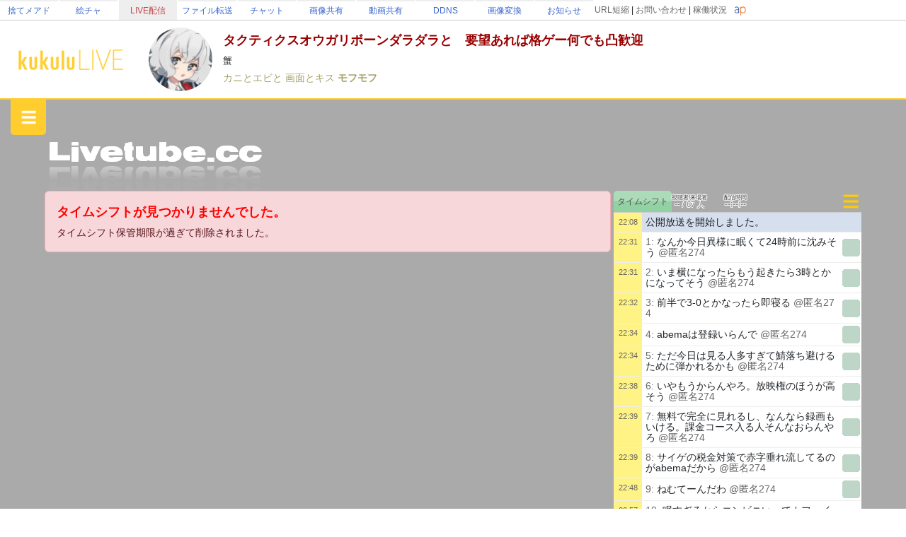

--- FILE ---
content_type: text/html; charset=utf-8
request_url: https://live.erinn.biz/live.php?h251535222
body_size: 101458
content:
<!DOCTYPE html>
<head>
<meta charset='utf-8'>
<title>タクティクスオウガリボーンダラダラと　要望あれ... (モフモフ) | kukuluLIVE</title>
	
<meta name="referrer" content="origin">
	
<meta name="Keywords" content="kukulu,kukuluLIVE,kukuLIVE,配信,生配信,生放送,ククル,くくさま">
<meta name="Description" content="蟹">
	
<link href="https://cdn.jsdelivr.net/npm/bootstrap@5.3.3/dist/css/bootstrap.min.css" rel="stylesheet" crossorigin="anonymous">
<script src="https://ajax.googleapis.com/ajax/libs/jquery/3.2.1/jquery.min.js"></script>
<script src="https://cdn.jsdelivr.net/npm/bootstrap@5.3.3/dist/js/bootstrap.bundle.min.js" crossorigin="anonymous"></script>

<!--
<link rel="preconnect" href="https://fonts.gstatic.com">
<link href="https://fonts.googleapis.com/css2?family=Dela+Gothic+One&family=DotGothic16&family=Hachi+Maru+Pop&family=M+PLUS+Rounded+1c:wght@700&family=New+Tegomin&family=Noto+Sans+JP:wght@700&family=RocknRoll+One&family=Shippori+Mincho:wght@700&family=Stick&display=swap" rel="stylesheet">
-->

<script src="functionsCommon.js"></script>

<link rel="shortcut icon" href="favicon.ico" type="image/x-icon">

	<meta name="viewport" content="target-densitydpi=device-dpi, width=device-width, initial-scale=1.0, maximum-scale=1.0">	

<script>

(() => {
  'use strict'

  const getStoredTheme = () => localStorage.getItem('theme')
  const setStoredTheme = theme => localStorage.setItem('theme', theme)

  const getPreferredTheme = () => {
    const storedTheme = getStoredTheme()
    if (storedTheme) {
      //return storedTheme
    }

    return window.matchMedia('(prefers-color-scheme: dark)').matches ? 'dark' : 'light'
  }

  const setTheme = theme => {
    if (theme === 'auto') {
      document.documentElement.setAttribute('data-bs-theme', (window.matchMedia('(prefers-color-scheme: dark)').matches ? 'dark' : 'light'))
    } else {
    	
    	    		
      document.documentElement.setAttribute('data-bs-theme', theme)
    }
  }

  setTheme(getPreferredTheme())

  const showActiveTheme = (theme, focus = false) => {
    const themeSwitcher = document.querySelector('#bd-theme')

    if (!themeSwitcher) {
      return
    }

    const themeSwitcherText = document.querySelector('#bd-theme-text')
    const activeThemeIcon = document.querySelector('.theme-icon-active use')
    const btnToActive = document.querySelector(`[data-bs-theme-value="${theme}"]`)
    const svgOfActiveBtn = btnToActive.querySelector('svg use').getAttribute('href')

    document.querySelectorAll('[data-bs-theme-value]').forEach(element => {
      element.classList.remove('active')
      element.setAttribute('aria-pressed', 'false')
    })

    btnToActive.classList.add('active')
    btnToActive.setAttribute('aria-pressed', 'true')
    activeThemeIcon.setAttribute('href', svgOfActiveBtn)
    const themeSwitcherLabel = `${themeSwitcherText.textContent} (${btnToActive.dataset.bsThemeValue})`
    themeSwitcher.setAttribute('aria-label', themeSwitcherLabel)

    if (focus) {
      themeSwitcher.focus()
    }
  }

  window.matchMedia('(prefers-color-scheme: dark)').addEventListener('change', () => {
    const storedTheme = getStoredTheme()
    if (storedTheme !== 'light' && storedTheme !== 'dark') {
      setTheme(getPreferredTheme())
    }
  })

  window.addEventListener('DOMContentLoaded', () => {
    showActiveTheme(getPreferredTheme())

    document.querySelectorAll('[data-bs-theme-value]')
      .forEach(toggle => {
        toggle.addEventListener('click', () => {
          const theme = toggle.getAttribute('data-bs-theme-value')
          setStoredTheme(theme)
          setTheme(theme)
          showActiveTheme(theme, true)
        })
      })
  })
})()
</script>
	
<style>
:root {
	--kukulu-border-gray: rgba(0,0,0,0.175);
	--kukulu-bg-gray: rgba(200,200,200,0.100);
	--kukulu-bg-gray-hover: rgba(200,200,200,0.200);
	--kukulu-bg-white: rgb(255,255,255);
	--kukulu-gray: #666666;
	--kukulu-black: #000000;
	--kukulu-beige: #fffae6;
	--kukulu-border-beige: #fff0b8;
}

html {
	height:100%;
}
	
body {
	height:100%;
	margin: 0;
	padding: 0;
	word-break: break-all;
	font-size:14px;
	padding:0px;
	min-height:80%;
}
form {
	padding:0;margin:0;
}
*, *:before, *:after {
    -webkit-box-sizing: border-box;
    box-sizing: border-box
}

.container {
	max-width:1560px;
}
			
.bg_white{
	background:white;
}
.card{
	color: rgba(0,0,0,0.9);
}

.gamennow, .gamennow_small, .gamennow_small2 {
	margin-top:15px;
	margin-bottom:15px;
	border-radius:4px;
	overflow:hidden;
	max-width:100%;
	width: 600px;
	max-height:600px;
	object-fit: contain;
}
.gamennow {
	border:1px solid rgba(128,128,128,0.35);
}
.gamennow_small {
	width: 400px;
	max-height:400px;
}
.gamennow_small2 {
	width: 200px;
	max-height:200px;
}

.card-header-inst {
	font-size:15px;
	padding:17px;
	color: #0c63e4;
    background-color: #e7f1ff;
}

.table-header > td {
	font-weight:bold;
	border-top:1px solid gray;
	border-bottom:1px solid gray;
}
.table-data > td {
	border-bottom:1px solid gray;
}

.autohidemenu {
	width:180px;
	min-width:180px;
	xposition: sticky;
	top: 50px;
}
.autohidemenu-togglebutton {
	display:none;
}
.autohidemenu-togglebutton .icon {
	background-image:url(img/icon_menu_yellow.png);
	background-repeat:no-repeat;
	background-size:100% 100%;
	height: 40px;
	width: 40px;
	cursor: pointer;
}
.tab-content {
	width: 100%;
}

.menu-title {
	margin:10px;font-size:14px;font-weight:bold;
}

.shadow-box {
    border-width: 1px;
    border-style: solid;
    border-radius: 5px;
    margin: 5px;
    overflow: hidden;
    box-shadow: 0 0.125rem 0.25rem rgb(0 0 0 / 8%);
    overflow: hidden;
    background-color:white;
}

.flex-center {
	display:flex;flex-wrap:nowrap;width:100%;justify-content: center;align-items: center;
}
.flex-list {
	display:flex;justify-content: space-between;align-items: center;width:100%;
}
	.flex-list > div{
		padding:5px;
	}
.flex-leftright {
	display:flex;width:100%;justify-content: space-between;align-items: center;
}
	.flex-leftright > div{
		padding:5px;
	}
.flex-leftright-menu, .flex-leftright-menu_1000px {
	display:flex;width:100%;justify-content: space-between;align-items: center;
}
.flex-leftright-menu > div:first-child, .flex-leftright-menu_1000px > div:first-child {
	width: 30%;
	padding:5px;
}
.flex-leftright-menu > div:last-child, .flex-leftright-menu_1000px > div:last-child {
	width: 70%;
	padding:5px;
}
.flex-right {
	display:flex;width:100%;justify-content: right;align-items: center;
}
.linkidbox {
	margin:10px;width:100%;max-width:300px;text-align:center;
}

.divlink {
	position:relative;
}
.divlink > a {
	display: block;position: absolute;top: 0;left: 0;width: 100%;height: 100%;z-index:10;
}
.divlink_hover:hover{
	background-color:rgba(128,128,128,0.03);
}
.divlink_hover:active{
	background-color:rgba(128,128,128,0.03);
	opacity:0.85;
}
.menu-base, .menu-rightallowbox, .menu-rightclipbox{
	width:35px;min-height: 35px;
}
.menu-rightallowbox {
	width:35px;background-image:url(img/icon_rightallow_gray.png);background-repeat:no-repeat;background-size:30px 30px;background-position:right center;
}
.menu-rightclipbox {
	width:35px;background-image:url(img/icon_clip_gray.png);background-repeat:no-repeat;background-size:30px 30px;background-position:right center;
}

.horizontal {
	display:-webkit-box;
	display:-ms-flexbox;
	display : flex;
	align-items: center;
}
.horizontal .vcenter{
	align-self: stretch;
}

.textline {
	word-break:break-all;
	overflow: hidden;
	display:-webkit-box;
	-webkit-box-orient: vertical;
}
.textline-1 {
	-webkit-line-clamp: 1;
}
.textline-2 {
	-webkit-line-clamp: 2;
}
.textline-3 {
	-webkit-line-clamp: 3;
}
.textline-4 {
	-webkit-line-clamp: 4;
}

.flex-autowrap {
	flex-wrap: nowrap;
}
.flex-autowrap_1000px {
	flex-wrap: nowrap;
}

@media (min-width: 800px) {
	.autohidemenu {
		display: block;
	}
	.autohidemenu-togglebutton {
		display: none;
	}
	.autohidemenu .inner {
		position:static;
	}
	
	.horizontal_auto {
		display : flex;
		align-items: stretch;
		box-sizing: border-box;
	}
	.horizontal_auto div {
		flex-grow:1;
	}
	.hidden_auto {
	}
	.popupbox_auto {
		padding: 30px;
	}
	
	.box_max_33p {
		width:50%;
		flex-grow: 0 !important;
		box-sizing: border-box;
	}
}

@media (max-width: 800px) {
	.autohidemenu {
		display: none;
	}
	.autohidemenu-togglebutton {
		display:block;
	}
	.autohidemenu .inner {
		position:absolute;
	}
	
	.horizontal_auto div {
		padding-bottom:4px;
	}
	.hidden_auto {
		display: none;
	}
	.popupbox_auto {
		padding: 15px;
	}
	
	.box_max_33p {

	}
	.flex-autowrap {
		flex-wrap: wrap;
	}
	.flex-autowrap > div {
		width: 100% !important;
	}
	
	.flex-leftright-menu {
		flex-wrap: wrap;
	}
	.flex-leftright-menu > div:first-child {
		width: 100%;
	}
	.flex-leftright-menu > div:last-child {
		width: 100%;
	}
}

@media (min-width: 1000px) {
	.hidden_auto_1000px {
	}
}
@media (max-width: 1000px) {
	.hidden_auto_1000px {
		display: none;
	}
	.flex-autowrap_1000px {
		flex-wrap: wrap;
	}
	.flex-autowrap_1000px > div {
		width: 100% !important;
	}
	
	.flex-leftright-menu_1000px {
		flex-wrap: wrap;
	}
	.flex-leftright-menu_1000px > div:first-child {
		width: 100%;
	}
	.flex-leftright-menu_1000px > div:last-child {
		width: 100%;
	}
}

@media (min-width: 1400px) {
	.box_max_33p {
		width:33.33%;
		flex-grow: 0 !important;
		box-sizing: border-box;
	}
}

.autohide_1100px {

}
.autohide_1100px-rev {
	display:none;
}
	@media (max-width: 1100px) {
		.autohide_1100px {
			display:none;
		}
		.autohide_1100px-rev {
			display:block;
		}
	}

.autohide_1000px {

}
.autohide_1000px-rev {
	display:none;
}
	@media (max-width: 1000px) {
		.autohide_1000px {
			display:none;
		}
		.autohide_1000px-rev {
			display:block;
		}
	}

.autohide_900px {

}
.autohide_900px-rev {
	display:none;
}
	@media (max-width: 900px) {
		.autohide_900px {
			display:none;
		}
		.autohide_900px-rev {
			display:block;
		}
	}
	
.autohide_800px {

}
.autohide_800px-rev {
	display:none;
}
	@media (max-width: 800px) {
		.autohide_800px {
			display:none;
		}
		.autohide_800px-rev {
			display:block;
		}
	}
	
.autohide_600px {

}
.autohide_600px-rev {
	display:none;
}
	@media (max-width: 600px) {
		.autohide_600px {
			display:none;
		}
		.autohide_600px-rev {
			display:block;
		}
	}
	
.autohide_400px {

}
.autohide_400px-rev {
	display:none;
}
	@media (max-width: 400px) {
		.autohide_400px {
			display:none;
		}
		.autohide_400px-rev {
			display:block;
		}
	}

.autohide_300px {

}
.autohide_300px-rev {
	display:none;
}
	@media (max-width: 300px) {
		.autohide_300px {
			display:none;
		}
		.autohide_300px-rev {
			display:block;
		}
	}

.bg_kukuluyellow{
	background-color:#FFCD2D;
}
.bg_yellow{
	background-color:#fcdb41;
}
.bg_lightyellow{
	background-color:#FFF386;
}
.bg_orange{
	background-color:#F7B716;
}
.bg_white{
	background-color:white;
}
.bg_smphoneheader_top{
	background-color:#FFDB41;
}

.font_gray{
	color: #666666;
}
.font_black{
	color: black;
}
.font_deepred{
	color: #990000;
}
.font_green{
	color: #007f3f;
}

.border_bottom_lightgray{
	border-bottom: 1px solid #eeeeee;
}
.border_lightgray{
	border-color:rgba(128,128,128,0.4);
}
.border_kukuluyellow{
	border-color:#FFCD2D;
}


.horizontal {
	display:-webkit-box;
	display:-ms-flexbox;
	display : flex;
	align-items: center;
}
.horizontal .vcenter{
	align-self: stretch;
}

::-webkit-scrollbar{
	width: 10px;
}
::-webkit-scrollbar-track{
	background: #fff;
	border-left: solid 1px #ececec;
}
::-webkit-scrollbar-thumb{
	background: #ccc;
	border-radius: 10px;
	box-shadow: inset 0 0 0 2px #fff;
}

.wscroll::-webkit-scrollbar{
	height: 10px;
}
.wscroll::-webkit-scrollbar-track{
	background: #fff;
	border-left: solid 1px #ececec;
}
.wscroll::-webkit-scrollbar-thumb{
	background: #ccc;
	border-radius: 10px;
	box-shadow: inset 0 0 0 2px #fff;
}

a:link {
	text-decoration : none;
}
a:visited {
	text-decoration : none;
}
a:hover {
	text-decoration : underline;
}
a:active {
	text-decoration : none;
}

.loader,.loader:after {
	border-radius: 50%;
	width: 10em;
	height: 10em;
}
.loader {
	margin: 60px auto;
	font-size: 10px;
	position: relative;
	text-indent: -9999em;
	border-top: 1.1em solid rgba(192,192,192, 0.2);
	border-right: 1.1em solid rgba(192,192,192, 0.2);
	border-bottom: 1.1em solid rgba(192,192,192, 0.2);
	border-left: 1.1em solid #c0c0c0;
	-webkit-transform: translateZ(0);
	-ms-transform: translateZ(0);
	transform: translateZ(0);
	-webkit-animation: load8 1.1s infinite linear;
	animation: load8 1.1s infinite linear;
}
@-webkit-keyframes load8 {
	0% {
		-webkit-transform: rotate(0deg);
		transform: rotate(0deg);
	}
	100% {
		-webkit-transform: rotate(360deg);
		transform: rotate(360deg);
	}
}
@keyframes load8 {
	0% {
		-webkit-transform: rotate(0deg);
		transform: rotate(0deg);
	}
	100% {
		-webkit-transform: rotate(360deg);
		transform: rotate(360deg);
	}
}

.box_200px {
	box-sizing: border-box;
	display:block;
}
@media (max-width: 380px) {
	.box_200px {
		width: 100%;
	}
}
@media (min-width: 380px) {
	.box_200px {
		width: 50%;
	}
}
@media (min-width: 1000px) {
	.box_200px {
		width: 33.33%;
	}
}
@media (min-width: 1400px) {
	.box_200px {
		width: 25%;
	}
}

.searchbox {
	padding:0px;
	position:relative;
	width:60vw;
	min-width:200px;
	max-width:500px;
}
@media (max-width: 700px) {
	.searchbox.searchbox-smallfull {
		width:100%;
	}
}
.searchbox .input-group .btn {
	max-width:50%;text-overflow: ellipsis;
}

.backpaper{
	background-image:url('img/tile.png');
	background-repeat:repeat;
}
.backbottom{
	background-image:url('');
	background-repeat:repeat-x;
	background-position:bottom center;
	padding-bottom:30px;
}
.maincontents{
	background-color:white;
	border-radius: 0px 0px 20px 20px;
}

.fcs_menubar {
	background-color:rgba(168,168,168,0.88);
	color:white;
}
.fcs_firstcomment{
}
.fcs_popup{
	border-color: white;
	background-color: #FFF386;
}

@keyframes redpickup {
    0% { background-color:rgba(255,0,0,1); }
    100% { background-color:rgba(255,243,134,1); }
}

.tab-content {
	overflow: hidden;
}

		@media (prefers-color-scheme: dark) {
			:root {
			--kukulu-border-gray: rgba(255,255,255,0.055);
			--kukulu-bg-gray: rgba(255,255,255,0.075);
			--kukulu-bg-gray-hover: rgba(255,255,255,0.100);
			--kukulu-bg-white: #333333;
			--kukulu-gray: #c9c7c7;
			--kukulu-black: white;
			--kukulu-beige: rgb(50,53,57);
			--kukulu-border-beige: rgb(80,83,87);
		}
		
		body {
			background-color: #333333;
			color: white;
		}
		
		.blackimg {
			filter: invert(1);
		}
				
		a:not(.btn) {
			color:white;
		}
		.force_light a:not(.btn) {
			color:var(--bs-link-color);
		}
	
		.card, .modal {
			color: white;
		}
		.text-dark {
			color: white !important;
		}
		
		.shadow-box {
			color: white;
			background-color: rgba(0,0,0,0);
		}

		.card-trans {
			background-color: rgba(255,255,255,0);
			border-color:white;
			color: white;
		}
		.bg_kukuluyellow{
			background-color: #666666;
		}
		.bg_yellow{
			background-color: #000000;
		}
		.bg_lightyellow{
			background-color: #7c7c7c;
		}
		.bg_orange{
			background-color: #999999;
		}
		.bg_white{
			background-color: #333333;
		}
		.bg_smphoneheader_top{
			background-color: #000000;
		}
		
		.force_light, .force_light td, .force_light tr, .force_light table {
			color: black;
		}
		

		.nav-link{
			color: white;
		}
			.force_light .nav-link{
				color: #0d6efd;
			}
		.font_gray {
			color: #c9c7c7;
		}
			.force_light .font_gray {
				color: #666666;
			}
		.btn-outline-secondary {
		    color: white;
		}
			.force_light .btn-outline-secondary {
			    color: #6c757d;
			}
			.btn-outline-secondary:hover {
			    color: white;
			}
			
		.font_black{
			color: white;
		}
		.font_deepred{
			color: white;
		}
		.font_green{
			color: #8cc63f;
		}
		
		.border_bottom_lightgray{
			border-bottom: 1px solid rgba(255,255,255,0.1);
		}
		.border_lightgray{
			border-color: rgba(255,255,255,0.4);
		}
		.border_kukuluyellow{
			border-color: #666666;
		}
		
		.backpaper{
			background-image:url('img/tile_dark.png?v=2');
			background-color: #333333;
		}
		.backbottom{
			background-image:url('img/cats-night-eyes.png?v1');
			background-repeat:no-repeat;
			background-position:bottom center;
			padding-bottom:300px;
		}
		.maincontents{
			background-color: #333333;
		}
		
		@keyframes redpickup {
		    0% { background-color:rgba(255,0,0,1); }
		    100% { background-color:rgba(124,124,124,1); }
		}
		
		.fcs_menubar {
			background-color:rgba(80,80,80,0.90);
			color:white;
		}
		
		.fcs_firstcomment{
			text-shadow: 1px 1px 1px rgba(0,0,0,1);
			color: rgba(0,226,172,1);
		}
		
		.fcs_popup{
			border-color: #333333;
			background-color: #7c7c7c;
		}

			
	}
		
</style>


<style>
	.urltoimage-thumb {
		width:200px;height:150px;
		max-width:100%;
		border-radius:5px;
		margin:5px;
	}
</style>
<script>
	function parseURLtoImage() {
		$(".urltoimage").each(function(n, v){
			$(v).find("a").each(function(n, a){
				var _href = $(a).prop("href");

				var _service = "";
				if (_href.indexOf("https://s.kuku.lu/") === 0 || _href.indexOf("http://s.kuku.lu/") === 0) _service = "s.kuku.lu";
				if (_href.indexOf("https://v.kuku.lu/") === 0 || _href.indexOf("http://v.kuku.lu/") === 0) _service = "v.kuku.lu";
				if (!_service) return;
				
				if (_href != $(a).text()) return;
				
				var _hash = _href;
				_hash = _hash.split("https://"+_service+"/image.php/").join("");
				_hash = _hash.split("http://"+_service+"/image.php/").join("");
				_hash = _hash.split("https://"+_service+"/").join("");
				_hash = _hash.split("http://"+_service+"/").join("");
				if (!_hash) return;
				
				if (!_hash.match(/^[A-Za-z0-9]*$/)) return;
				
				var _url = 'https://'+_service+'/'+_hash;
				var _js = "$(this).parent().html('"+_href+"');";
				$(a).prop("href", _url).html('<img class="urltoimage-thumb" src="'+_url+'?thumb" onerror="'+_js+'">');
			});
		});
	}
	$(function(){
		parseURLtoImage();
	});
</script>

</head>
<body>
	
	
	
<script type="text/javascript" src="functionsCommon.js"></script>

	<script>
		var init_googlemap = false;
	</script>
	
<meta name="twitter:card" content="photo" />
<meta name="twitter:url" content="https://live.erinn.biz/live.php?h251535222" />
<meta name="twitter:title" content="タクティクスオウガリボーンダラダラと　要望あれ... (モフモフ) | kukuluLIVE" />
<meta name="twitter:description" content="蟹" />
<meta name="twitter:image" content="https://live.erinn.biz/live.capture.view.php?hash=251535222&v=29488270" />
<meta name="twitter:site" content="@kukusama" />
<meta name="twitter:creator" content="@kukusama" />

	
<STYLE type="text/css">
<!--
	.skin_backarea{
		background-color: #AAAAAA;							background-repeat: repeat;
							background-position: left top;
			}
	.skin_mainarea{
		border-width: 0px;
		border-style: solid;
							background-color: #AAAAAA;				padding: 1px;
	}
	.skin_ts_textarea{
					background-color: #AAAAAA;
			}
		.skin_uparea1{
		border-width: 0px;
		border-style: solid;
											background-position: left top;
				background-repeat: repeat;
		padding: 0px;
		text-align: left;
				vertical-align: center;
	}
		.skin_uparea2{
		border-width: 0px;
		border-style: solid;
											background-position: left top;
				background-repeat: repeat;
		padding: 0px;
		text-align: left;
				vertical-align: center;
	}
		.skin_downarea1{
		border-width: 0px;
		border-style: solid;
											background-position: left top;
				background-repeat: repeat;
		padding: 0px;
		text-align: left;
				vertical-align: center;
	}
		.skin_downarea2{
		border-width: 0px;
		border-style: solid;
											background-position: left top;
				background-repeat: repeat;
		padding: 0px;
		text-align: left;
				vertical-align: center;
	}
	-->
</STYLE>
	
<SCRIPT type="text/javascript">
<!--
function parseValue(_str) {
	var _result = new Array();
	var _str = _str.split(";");
	for (var i in _str) {
		var _epos = _str[i].indexOf("=");
		if (_epos == -1) continue;
		
		var _pre = _str[i].slice(0, _epos);
		var _suf = _str[i].slice(_epos+1);
		if (!_pre) continue;
		
		_suf = ""+_suf.split("#_S_#").join(";");
		_suf = ""+_suf.split("#_E_#").join("=");
		_suf = ""+_suf.split("#_A_#").join("&");
		
		_result[""+_pre] = ""+_suf;
	}
	return _result;
}
function parseURLParam(_str) {
	var _result = new Array();
	var _str = _str.split("&");
	for (var i in _str) {
		var _epos = _str[i].indexOf("=");
		if (_epos == -1) continue;
		
		var _pre = _str[i].slice(0, _epos);
		var _suf = _str[i].slice(_epos+1);
		if (!_pre) continue;
		
		_suf = ""+_suf.split("#_S_#").join(";");
		_suf = ""+_suf.split("#_E_#").join("=");
		_suf = ""+_suf.split("#_A_#").join("&");
		
		_result[_pre] = ""+_suf;
	}
	return _result;
}

function numfix(num, cnt) {
	num = ""+num;
	while (num.length < cnt) {
		num = "0"+num;
	}
	return num;
}

//JSTとのズレを取得
var server_time = 1769296241;
var jst_lag = 0;
function getJSTLag() {
	if (Math.abs(jst_lag) < 4) {
		return 0;
	} else {
		return jst_lag;
	}
}
function initJSTLag() {
	var dd = new Date();
	jst_lag = server_time - Math.round(dd.getTime()/1000);
}
initJSTLag();

var url_move = "";
function jumpURLMove() {
	if (url_move) {
		location.href = ""+url_move;
	}
}

//キーボードショートカット
window.addEventListener('keydown', function(e){
	console.log("keydown(pure): ", e.keyCode);
	
	if (keyboardAction(e)) {
		e.preventDefault();
		return true;
	}
		
	return false;
});
setTimeout(function(){
	$(getPlayerFrame().document).keydown(function(e) {
		console.log("keydown(iframe): ", e);

		if (keyboardAction(e)) {
			e.preventDefault();
			return true;
		}

		return false;
	});
}, 1000);
	function keyboardAction(e) {
		var _focus = document.activeElement.nodeName.toLowerCase();
		if (_focus == "input" || _focus == "textarea") return false;
		
		var _key = e.keyCode;
		var _shift = e.shiftKey;
		var _ctrl = e.ctrlKey;
		var _alt = e.altKey;
		var _meta = e.metaKey;
		if (_shift || _ctrl || _alt || _meta) return false;
		
		if (_key == 37) {
			getPlayerFrame().seekTo(-10, true);
			return true;
		} else if (_key == 39) {
			getPlayerFrame().seekTo(10, true);
			return true;
		} else if (_key == 32) {
			getPlayerFrame().playPlayer(true);
			return true;
		}
		if (_key == 77) {
			getPlayerFrame().playerMute(true);
			return true;
		} else if (_key == 38) {
			getPlayerFrame().changePlayerVolume(10);
			return true;
		} else if (_key == 40) {
			getPlayerFrame().changePlayerVolume(-10);
			return true;
		} else if (_key == 70) {
			getPlayerFrame().playerFullscreen();
			return true;
		} else if (_key == 67) {
			getPlayerFrame().playerComment(true);
			return true;
		}
		
		return false;
	}

//配信者紹介コメ要求
var last_target = "";
function SendGetViewerComment(target,page,force)
{
	last_target = ""+target;
	if (document.getElementById("viewercomment_"+target).innerHTML == "" || force == true) {
		document.getElementById("viewercomment_"+target).innerHTML = "<I>読み込み中です...</I>";
		//var ajax = new Ajax.Request("live.list._ajax.php", { method:'get', parameters: 'action=getViewerComment&page='+page+'&target='+target+'&t='+Math.floor(Math.random()*100), onComplete: RecvViewerComment, requestHeaders: ['If-Modified-Since', '01 Jan 1970 00:00:00 GMT'] });
	    
	    $.ajax({
	        url:'live.list._ajax.php?action=getViewerComment&page='+page+'&target='+target+'&t='+Math.floor(Math.random()*100),
	        type:'GET',
	        data:""
	    }).done(function(data){
	    	RecvViewerComment(data);
	    }).fail(function(){
	    });

	} else {
		document.getElementById("viewercomment_"+target).innerHTML = "";
	}
}
//配信者紹介コメ要求
function SendFormViewerComment(target)
{
	last_target = ""+target;
	if (document.getElementById("viewercomment_"+target).innerHTML == "") {
		document.getElementById("viewercomment_"+target).innerHTML = "<I>読み込み中です...</I>";
		//var ajax = new Ajax.Request("live.list._ajax.php", { method:'get', parameters: 'action=formViewerComment&target='+target+'&t='+Math.floor(Math.random()*100), onComplete: RecvViewerComment, requestHeaders: ['If-Modified-Since', '01 Jan 1970 00:00:00 GMT'] });

	    $.ajax({
	        url:'live.list._ajax.php?action=formViewerComment&target='+target+'&t='+Math.floor(Math.random()*100),
	        type:'GET',
	        data:""
	    }).done(function(data){
	    	RecvViewerComment(data);
	    }).fail(function(){
	    });

	} else {
		document.getElementById("viewercomment_"+target).innerHTML = "";
	}
}
	//配信者紹介コメ受信
	function RecvViewerComment( res )
	{
		resdata = res;
		document.getElementById("viewercomment_"+last_target).innerHTML = ""+resdata;
	}

//ACSリロード要求
function SendReloadACS()
{
	//document.getElementById("acsarea").innerHTML = "<I>読み込み中です...</I>";
	//var ajax = new Ajax.Request("_ad.amazon.php", { method:'get', parameters: 't='+Math.floor(Math.random()*100), onComplete: RecvReloadACS, requestHeaders: ['If-Modified-Since', '01 Jan 1970 00:00:00 GMT'] });

    $.ajax({
        url:'_ad.amazon.php?t='+Math.floor(Math.random()*100),
        type:'GET',
        data:""
    }).done(function(data){
    	RecvReloadACS(data);
    }).fail(function(){
    });

}
	//ACS受信
	function RecvReloadACS( res )
	{
		resdata = res;
		document.getElementById("acsarea").innerHTML = ""+resdata;
	}

//KOMリロード要求
function SendReloadKOM()
{
    $.ajax({
        url:'_kom.php?hash=251535222&fullwidth=1',
        type:'GET',
        data:"",
        cache: false,
    }).done(function(data){
    	RecvReloadKOM(data);
    }).fail(function(){
    });
}
	//KOM受信
	function RecvReloadKOM( res )
	{
		resdata = res;
		if (resdata.indexOf("[KOM_FOUND]") != -1) {
			$("#area_kom").css("display", "block");
			$("#komarea").html(resdata).trigger("create");
		} else {
			$("#area_kom").css("display", "none");
		}
	}
	
//リプレイリロード要求
function SendReloadReplay()
{
    $.ajax({
        url:'_replay.php?hash=251535222&fullwidth=1&t='+Math.floor(Math.random()*100),
        type:'GET',
        data:"",
        cache: false,
    }).done(function(data){
    	RecvReloadReplay(data);
    }).fail(function(){
    });
}
	//リプレイ受信
	function RecvReloadReplay( res )
	{
		resdata = res;
		if (resdata.indexOf("[REPLAY_FOUND]") != -1) {
			$("#area_replay").css("display", "block");
			$("#replayarea").html(resdata).trigger("create");
		} else {
			$("#area_replay").css("display", "none");
		}
	}
	

//視聴確認要求
function SendWatchCheck()
{
	//var ajax = new Ajax.Request("live._useraction.php", { method:'get', parameters: 'action=checkWatch&hash=251535222&t='+Math.floor(Math.random()*100), onComplete: RecvWatchCheck, requestHeaders: ['If-Modified-Since', '01 Jan 1970 00:00:00 GMT'] });

    $.ajax({
        url:'live._useraction.php?action=checkWatch&hash=251535222&t='+Math.floor(Math.random()*100),
        type:'GET',
        data:""
    }).done(function(data){
    	RecvWatchCheck(data);
    }).fail(function(){
    });
}
	//視聴確認受信
	function RecvWatchCheck( res )
	{
		resdata = res;
	}

//簡素化切り替え
var view_banner_loc_0 = false;
var view_banner_loc_1 = false;
function switchMode()
{
	if (!loadCompleteFlag) return;
	
	displayChange("bar_top");
	displayChange("bar_info");
	displayChange("bar_live");
	
	if (view_banner_loc_0 == true) {
		displayChange("banner_loc_0");
	}
	if (view_banner_loc_1 == true) {
		displayChange("banner_loc_1");
	}
}
//簡素化切り替え(実行)
function displayChange(tarid)
{
	if (!loadCompleteFlag) return;
	
	var target = document.getElementById(tarid);
	if ( target.style.display == "none" ) {
		target.style.display = "";
	} else {
		target.style.display = "none";
	}
}

//ディスプレイフィットモード切替
function switchDisplayfit()
{
	//alert(""+screen.width+", "+screen.height);
}

//wmp窓のサイズを変更
var now_width = 800;
var now_height = 442;
	var now_zoom = -1;
var height_padding = 0;
function changeWMP(_width, _height, _hide_fcs)
{
	console.log("changeWMP(): "+_width+", "+_height);
	
	now_width = _width;
	now_height = _height;
	
	if (_width < 500) {
		_width = 500;
		
		now_width = _width;
		now_height = now_height * (500 / _width);
	}
	
	if (_hide_fcs) {
		$("#area_fcs").css("display", "none");
	} else {
		$("#area_fcs").css("display", "");
	}
	
	document.getElementById("live_playerarea").style.width = ""+_width+"px";
	//document.getElementById("live_width_asign").style.width = ""+_width+"px";
	
	document.getElementById("area_topbar").style.width = ""+_width+"px";
	
			document.getElementById("live_thumarea").style.width = ""+_width+"px";
		
		document.getElementById("wmptsframe").width = _width;
		document.getElementById("wmptsframe").height = _height+height_padding;
			
	FCS_FitLogSize(now_height-2);
	setTimeout(function(){
		FCS_FitLogSize(now_height-2);
	}, 500);
}
//プレイヤーを再読み込み(配信終了時)
function reloadPlayer(_reason) {
	try {
		getPlayerFrame().reloadPlayer(_reason);
	} catch(e) {
		console.error(e);
	}
}

var wayback = false;
function updateWayback(_wayback) {
	wayback = _wayback;
	
	}
function ifWayback() {
	return wayback;
}

//dmec待ちを実行
function reloadPortWait() {
	try {
		getPlayerFrame().ReloadPortWait();
	} catch(e) {
		console.error(e);
	}
}
function updateDirectPlayer(_status) {
	try {
		getPlayerFrame().updateDirectPlayer(_status);
	} catch(e) {
		console.error(e);
	}
}
//MouseSync
function commandMouseSync(_type, _data) {
	try {
		getPlayerFrame().commandMouseSync(_type, _data);
	} catch(e) {
		console.error(e);
	}
}
function commandFplayer(_type, _data) {
	try {
		getPlayerFrame().commandFplayer(_type, _data);
	} catch(e) {
		console.error(e);
	}
}

function getPlayerFrame() {
			if (document.getElementById("wmptsframe").contentWindow) {
			return document.getElementById("wmptsframe").contentWindow;
		} else {
			return document.tsplay;
		}
	}

function pushStatus(_push, _push_time, _unix_time) {
	try {
		getPlayerFrame().pushStatus(_push, _push_time, _unix_time);
	} catch(e) {
		console.error(e);
	}
}

function hlsBasetime(_app, _first_time, _basetimes) {
	try {
		getPlayerFrame().hlsBasetime(_app, _first_time, _basetimes);
	} catch(e) {
		console.error(e);
	}
}

//htmlタイトルが書き換わってしまうのを検知して戻す
function checkTitle()
{
	if (!loadCompleteFlag) return;
	
	if (""+document.title != ""+document.getElementById("livetitle_short").innerText) {
		document.title = ""+document.getElementById("livetitle_short").innerText;
	}
	setTimeout(checkTitle, 1000);
}
//配信タイトルなどを受け取り更新
function changeLiveInfo(title_short, title, comment_short, comment)
{
	if (!loadCompleteFlag) return;
	
	document.getElementById("livetitle_short").innerHTML = ""+title_short;
	document.getElementById("livetitle").innerHTML = ""+title;
	document.getElementById("livetitle2").innerHTML = ""+title;
	
	document.getElementById("livecomment_short").innerHTML = ""+comment_short;
	document.getElementById("livecomment").innerHTML = ""+comment;
	
	if (typeof parseURLtoImage == 'function') {
		parseURLtoImage();
	}
}

//ハートポイントの値を更新
function updateHeartPoints(hp)
{
	document.getElementById("hp_area").innerHTML = ""+hp;
}



//声コメ窓開く
function openVoiceChat()
{
	window.open("https://kukulu.erinn.biz/live.comment.voice.php?hash=251535222", '', 'width=300, height=380, menubar=no, toolbar=no, resizable=no, scrollbars=no');
}

//新規絵チャ窓
function drawVisualChat()
{
	window.open("https://kukulu.erinn.biz/live.visualchat.post.php?hash=251535222", '', 'width=1000, height=860');
}
//絵チャ編集窓
function editVisualChat(num)
{
	window.open("https://kukulu.erinn.biz/live.visualchat.post.php?hash=251535222&action=loadVisualChat&num="+num, '', 'width=1000, height=860');
}

//SSツール起動
function openSSChatSoftware()
{
			alert("ログインが必要です。");
		return;
				window.open("https://s.kuku.lu/edit.php?service=kukuluLIVE_SSChat--251535222%3A%3Ad41d8cd98f00b204e9800998ecf8427e");
	}

//どうがなう起動
function openVideoChatSoftware()
{
			actionwin.location.href = "videonowkk://?action=postKukuluLIVEVideoChat&uukey=b0244e6e05ead412aa13e2d954d59296&kukuluid=&kukulups=d41d8cd98f00b204e9800998ecf8427e&hash=251535222&t=1769296241";
	}


//くくぽをあげる
function openGiveKP()
{
	window.open("login.kukupoint.php?mode=live_givekukupo&hash=251535222", 'kukupoint', 'width=800, height=700, menubar=no, toolbar=no, scrollbars=yes');
}

//絵文字リスト
function openEmoji()
{
	window.open("live.emoji.php", 'emoji_list', 'width=400, height=400, menubar=no, toolbar=no, scrollbars=yes');
}

//検索窓
function openSearch()
{
	window.open("live.comment.search.php?hash=251535222", 'commentsearch', 'width=500, height=400, menubar=no, toolbar=no, scrollbars=yes');
}

//タイトルなどを変更
function textSet(type, data, data2)
{
	if (!loadCompleteFlag) return;
	
	type = decodeURIComponent(type);
	data = decodeURIComponent(data);
	
	if (type == "title_short") {
		document.getElementById("livetitle_short").innerHTML = ""+data+" (モフモフ) | kukuluLIVE";
	}
	if (type == "title") {
		document.getElementById("livetitle").innerHTML = ""+data;
		document.getElementById("livetitle2").innerHTML = ""+data;
	}
	
	if (type == "comment_short") {
		document.getElementById("livecomment_short").innerHTML = ""+data;
	}
	if (type == "comment") {
		document.getElementById("livecomment").innerHTML = ""+data;
		
		parseURLtoImage();
	}
	
	if (type == "seal") {
		document.getElementById("seal").innerHTML = ""+data;
		document.getElementById("seal2").innerHTML = ""+data;
	}
	
	if (type == "username") {
		document.getElementById("username").innerHTML = ""+data;
		document.getElementById("username2").innerHTML = ""+data;
	}
	
	if (type == "appplay") {
		if (data2 != "") {
			var _ent = data2.split(",,");
			if (!_ent[0] || _ent[0] == "その他") return;
			
			var _buffer = $("#liveplaytag").html();
			if (_buffer.indexOf(">"+_ent[0]+"<") == -1) {
				_buffer += '<span style="background-color:'+_ent[1]+';padding:2px;border-radius:3px;"><a href="live.mypage.php?svsel=live&word='+encodeURIComponent(_ent[2])+'" target="_blank" style="color:white;cursor:pointer;">'+_ent[0]+'</a></span> ';
				$("#liveplaytag").html(_buffer);
			}
		}
	}
}
//swfを再ダウンロードしてコメント欄を再読み込みさせる
function reloadMovie()
{
	if (!loadCompleteFlag) return;
	document.getElementById("commentjsarea").innerHTML = ""+replaceAll(document.getElementById("commentjsarea").innerHTML, "_FORCE_RELOAD_", "_FORCE_RELOAD_X");
}
//swfはダウンロードせずコメント欄を再読み込みさせる
function reloadMovieSoft()
{
	if (!loadCompleteFlag) return;
	document.getElementById("commentjsarea").innerHTML = ""+document.getElementById("commentjsarea").innerHTML;
}
function replaceAll(expression, org, dest)
{
	return expression.split(org).join(dest);
}

var fcs_load = false;
function setFCSLoad()
{
	fcs_load = true;
}

function wmpSeek(_seekpos)
{
	try {
		return getPlayerFrame().wmpSeek(_seekpos);
	} catch(e) {
		console.error(e);
	}
}

//タイムシフト現在時刻をFlashに渡す
var fcs_stopcommentscroll = false;
function setNowPlaytime(_time, _seek)
{
	if (!fcs_load) return;
	
	play_unixtime = ""+_time;
	
	if (ifWayback()) {
		RCS_getNowPlaytimeLive(_time, _seek);
		cookie.set("timeshift_playlog", "251535222,,"+_time);
	} else {
		cookie.set("timeshift_playlog", "251535222,,"+_time);
			
				
					//$("#view_tsurl_url").html("https://live.erinn.biz/live.php?h251535222#"+SecToTime(play_time));
				
		RCS_getNowPlaytime(_time, _seek);
	}
}

function SecToTime(_sec) {
	var _h = Math.floor(_sec/(60*60));
	_sec -= _h * (60*60);
	var _m = Math.floor(_sec/60);
	_sec -= _m * (60);
	return ""+numfix(_h,2)+":"+numfix(_m,2)+":"+numfix(_sec,2);
}

var play_recfile = "";
var play_unixtime = "";
var play_time = "";
function setNowPlayfile(_file)
{
	play_recfile = _file;
}

//firefoxやchromeでアドオンがインストールされていない
function alertAddonInstall()
{
	//document.getElementById("alert_addon").style.display='block';
}

	var sendGPUStatus = false;
	function canPlayHEVC() {
		
		var obj = document.createElement("video");
		
		if (!sendGPUStatus) {
			sendGPUStatus = true;
			
			var MediaSource1 = "";
			if ("MediaSource" in window && MediaSource.isTypeSupported('video/mp4; codecs="hev1.1.6.L93.B0"')) {
				MediaSource1 = "true";
			}
			
			var MediaSource2 = "";
			if ("MediaSource" in window && MediaSource.isTypeSupported('video/mp4; codecs="hev1.2.4.L120.B0"')) {
				MediaSource2 = "true";
			}
			
			var canPlayType1 = obj.canPlayType('video/mp4; codecs="hvc1"');
			var canPlayType2 = obj.canPlayType('video/mp4; codecs="hev1.1.6.L93.B0"');
			var canPlayType3 = obj.canPlayType('video/mp4; codecs="hev1.2.4.L120.B0"');
			
			$.ajax({
			    url:"/live.php",
			    type:'GET',
			    data:'&action=sendGPUStatus&hash=251535222&finger='+encodeURIComponent(fingerprint)+'&MediaSource1='+MediaSource1+'&MediaSource2='+MediaSource2+'&canPlayType1='+canPlayType1+'&canPlayType2='+canPlayType2+'&canPlayType3='+canPlayType3
			}).done(function(data){
			}).fail(function(){
			});
		}
		
		
		if ("MediaSource" in window && (MediaSource.isTypeSupported('video/mp4; codecs="hev1.1.6.L93.B0"') && MediaSource.isTypeSupported('video/mp4; codecs="hev1.2.4.L120.B0"'))) {
			return true;
		}
		
		//var obj = document.createElement("video");
		
		if (obj.canPlayType('video/mp4; codecs="hvc1"')) {
			obj = false;
			return true;
		}
		
		if (obj.canPlayType('video/mp4; codecs="hev1.1.6.L93.B0"') && obj.canPlayType('video/mp4; codecs="hev1.2.4.L120.B0"')) {
			obj = false;
			return true;
		}
		
		obj = false;
		return false;
	}

//読み込み完了
var loadCompleteFlag = false;
function loadComplete()
{
	loadCompleteFlag = true;
	
	checkTitle();
	
	//5分後に実行
	setTimeout(SendWatchCheck, 1000*60*5);
	
	//タイムシフト再生初期位置指定
			//タイムシフトURL
		
		var _firstseek_reason = "";
		
				var _url = "live.timeshift.fplayer.php";
		_url += "?hash=251535222";
		_url += "&zoom=";
		if (!canPlayHEVC()) {
			_url += "&force_h264=1";
		}
		_url += "&t=1769296241";
		var _firstseek = "";
		
		if (location.hash != "") {
			//var _fseek_msg = "";
			if ((location.hash).indexOf(":") != -1) { //配信時間
				var _tmp = (location.hash).replace("#", "");
				_tmp = _tmp.split(":");
				if (_tmp.length == 3) {
					_tmp = parseInt(0) + (parseInt(_tmp[0])*60*60) + (parseInt(_tmp[1])*60) + parseInt(_tmp[2]);
					//wmpSeekFirst(_tmp);
					_firstseek = _tmp;
					_firstseek_reason = "url";
				} if (_tmp.length == 2) {
					_tmp = parseInt(0) + (parseInt(_tmp[0])*60) + parseInt(_tmp[1]);
					//wmpSeekFirst(_tmp);
					_firstseek = _tmp;
					_firstseek_reason = "url";
				}
			} else if (parseInt((location.hash).replace("#", "")) >= 100000) { //UNIXタイム
				wmpSeekFirst((location.hash).replace("#", ""));
				_firstseek = (location.hash).replace("#", "");
				_firstseek_reason = "url";
			}
		}
		
		try {
			document.getElementById("wmptsframe").src = ""+_url+"&firstseek="+_firstseek+"&firstseek_reason="+_firstseek_reason;
		} catch(e) {
			console.error(e);
		}
			
		
	setTimeout(function(){
		SendReloadKOM();
		SendReloadReplay();
	}, 100);
}

//fplayerにコメントを渡す
var fplayerDataPathBuffer = "";
function fplayerDataPath(data)
{
	data = decodeURIComponent(data);
	data = data.split("%").join("％");
	fplayerDataPathBuffer = ""+fplayerDataPathBuffer+data+"\n";
	
	}

//fplayerからコメントを取り出す
function fplayerGetDataPath()
{
	var _sendtmp = fplayerDataPathBuffer;
	fplayerDataPathBuffer = "";
	return _sendtmp;
}

function viewDebug(_msg)
{
	//document.getElementById("area_debug").innerHTML = ""+_msg;
}

//マイリストに登録
function addMylist()
{
			gomylist.file.value = ""+play_recfile;
		gomylist.seek.value = ""+play_unixtime;
		gomylist.submit();
}

//ナビゲータを表示 (視聴終了)
function viewNavigate(_by)
{
	//document.getElementById("live_navigate").style.display = "block";
	//if (_by == "tsend") {
	//	document.getElementById("live_navigate_tsend").style.display = "block";
	//}
}

function toggleView(_tar)
{
	if (document.getElementById(_tar).style.display == "none") {
		document.getElementById(_tar).style.display = "block";
	} else {
		document.getElementById(_tar).style.display = "none";
	}
}

function updateWindowResize() {
	try {
									document.tsplay.requestParentWindowWidth(document.documentElement.clientWidth);
						} catch(e) {
		console.log("updateWindowResize(): error: "+e);
	}
}
window.onresize = updateWindowResize;

//-----------------------------------------

function FlexRTMFPRejected()
{
	//document.getElementById("area_peerassistnotice").style.display="block";
	//setTimeout(function(){ document.getElementById("area_peerassistnotice").style.display="none"; }, 1000*60);
}

function FlexZLIVEBusy()
{
	document.getElementById("area_zlivebusynotice").style.display="block";
	setTimeout(function(){ document.getElementById("area_zlivebusynotice").style.display="none"; }, 1000*15);
}

function getWindowStatByFplayer() {

		
	return {
		width_original: window.innerWidth,
		height_original: window.innerHeight,
		width: window.innerWidth - ($("#wsfcs_log").width() + 50), 
		height: window.innerHeight - 200	};
}
/*
function FlexDimensionChange(_width, _height)
{
	if (parseInt(_width) <= 0) return;
	if (parseInt(_height) <= 0) return;
	if (parseInt(_width) > 2000) return;
	if (parseInt(_height) > 2000) return;
	
	document.getElementById("fplayer").width = ""+_width+"px";
	document.getElementById("fplayer").height = ""+_height+"px";
}
*/

//-----------------------------------------

var gps_map = null;
var gps_marker;
var init_googlemap_firstpoint = false;
function initGPS(_p1, _p2) {
	
	/*
			return;
		*/
	if (!init_googlemap) {
		console.log("initGPS: getScript googlemap");
		init_googlemap = true;
		init_googlemap_firstpoint = [_p1, _p2];
		$.getScript("https://maps.googleapis.com/maps/api/js?key=AIzaSyBJAJLsvMok4uTHygcbOW-grEDIH6RME9I", function(){
			initGPS(init_googlemap_firstpoint[0], init_googlemap_firstpoint[1]);
		});
		return;
	} else {
		console.log("initGPS: init_googlemap=true");
	}
	
	var mapOptions = {
		zoom: 16,
		mapTypeId: google.maps.MapTypeId.ROADMAP,
		center: new google.maps.LatLng(_p1, _p2),
		gestureHandling: "greedy"
	}
	gps_map = new google.maps.Map(document.getElementById('map-canvas'), mapOptions);
	
	var trafficLayer = new google.maps.TrafficLayer();
	trafficLayer.setMap(gps_map);
	
	document.getElementById('map-canvas-master').style.display = "block";
}

function updateGPS(_p1, _p2) {
	updateGPS(_p1, _p2, 0, 0, -1, -1);
}
var old_lat = 0;
var old_lng = 0;
function updateGPS(_p1, _p2, _bearing, _speed, _battery, _trip) {
	if (parseInt(_p1) == -1 && parseInt(_p2) == -1) {
		removeGPS();
		return;
	}

	console.log("updateGPS: "+_p1+","+_p2+","+_bearing+","+_speed+","+_battery+","+_trip);

	document.getElementById('map-canvas-master').style.display = "block";
	
	if (_battery > 0) {
		$("#map-battery").css("display", "block");
		_batterylevel = 100;
		if (_battery > 75) { _batterylevel = 100; }
		else if (_battery > 50) { _batterylevel = 75; }
		else if (_battery > 25) { _batterylevel = 50; }
		else { _batterylevel = 25; }
		$("#map-battery-img").attr("src", "img/icon_battery"+_batterylevel+".png");
		$("#map-battery-num").html(""+parseInt(_battery)+"");
	} else {
		$("#map-battery").css("display", "none");
	}

	if (gps_map == null) {
		initGPS(_p1, _p2);
	}

	if (gps_marker) {
		gps_marker.setMap(null);
	}
	
	if (_speed && parseInt(_speed) > 0) { //速度
		document.getElementById("map-speed-num").innerHTML = ""+Math.round((parseFloat(_speed)*60*60)/1000)+"";
	} else {
		document.getElementById("map-speed-num").innerHTML = "---";
	}

	if (_trip && parseInt(_trip) > 0) { //距離
		document.getElementById("map-trip-num").innerHTML = ""+Math.round(parseFloat(_trip)/1000)+"";
	} else {
		document.getElementById("map-trip-num").innerHTML = "---";
	}

	gps_marker = new google.maps.Marker({
		position: new google.maps.LatLng(_p1, _p2),
		map:gps_map,
		draggable:false,
		animation: null,
	    
	    /*
	    label: {
	       //text: ""+label,
	       color: '#000000',
	       fontWeight: 'bold',
	       fontSize: '12px',
	       paddingTop: '30px'
	    } 
	    */
	});
	

	if (_bearing && parseInt(_bearing)) { //向き
		try {
			gps_marker.setIcon({
				path: google.maps.SymbolPath.FORWARD_CLOSED_ARROW,
			    scale: 4,
			    rotation: parseFloat(_bearing),
			    strokeColor: "#FF0000",
			    fillColor: "#FF0000"
			});
		} catch(e) { console.error(e); }
	}
		
	if (queue_logger_gps.length) {
	    var flightPath = new google.maps.Polyline({
	      path: queue_logger_gps,
	      geodesic: true,
	      strokeColor: '#000000',
	      strokeOpacity: 0.6,
	      strokeWeight: 4
	    });
	    flightPath.setMap(gps_map);
	    
	    queue_logger_gps = [];
	}
	
	gps_map.setCenter(new google.maps.LatLng(_p1, _p2));
}
var queue_logger_gps = [];
var total_dist = 0;
function loggerGPS(_p1, _p2) {
	
	console.log("loggerGPS: "+_p1+","+_p2);
	
	if (parseInt(_p1) == -1 && parseInt(_p2) == -1) {
		return;
	}
	
	if (gps_map == null) {
		if (parseFloat(_p1) && parseFloat(_p2)) {
			queue_logger_gps[queue_logger_gps.length] = {lat: parseFloat(_p1), lng: parseFloat(_p2)};
			old_lat = parseFloat(_p1);
			old_lng = parseFloat(_p2);
			
			console.log("loggerGPS: savedQueue");
		}
		return;
	}
	
	if (old_lat != _p1 && old_lng != _p2) {
		if (parseFloat(_p1) && parseFloat(_p2) && old_lat && old_lng) {
			var _dist = getDistance(parseFloat(_p1),parseFloat(_p2),old_lat,old_lng);
			total_dist += _dist;
			console.log("loggerGPS: total_dist: "+total_dist)
			if (_dist <= 1000*50) { //50km
			    var flightPlanCoordinates = [
			      {lat: parseFloat(_p1), lng: parseFloat(_p2)},
			      {lat: parseFloat(old_lat), lng: parseFloat(old_lng)},
			    ];
			    var flightPath = new google.maps.Polyline({
			      path: flightPlanCoordinates,
			      geodesic: true,
			      strokeColor: '#000000',
			      strokeOpacity: 0.6,
			      strokeWeight: 4
			    });
			    flightPath.setMap(gps_map);
			    
			    console.log("loggerGPS: writePolyline");
		    } else {
		    	console.log("loggerGPS: overDistance("+_dist+"m)");
		    }
	    }
		old_lat = parseFloat(_p1);
		old_lng = parseFloat(_p2);
    }
}
function clearGPSLog() {
	old_lat = false;
	old_lng = false;
}
function removeGPS() {
	document.getElementById('map-canvas-master').style.display = "none";
}
function radians(deg){
	return deg * Math.PI / 180;
}
function getDistance(lat1, lng1, lat2, lng2) {
   return (6378.14 * Math.acos(Math.cos(radians(lat1))* 
    Math.cos(radians(lat2))*
    Math.cos(radians(lng2)-radians(lng1))+
    Math.sin(radians(lat1))*
    Math.sin(radians(lat2)))) * 1000;
}

function coffretDataPath(_data) {
}

//-->
</SCRIPT>

<!-- //GoogleAds(DFP) -->
<script async='async' src='https://www.googletagservices.com/tag/js/gpt.js'></script>
<script>
  var googletag = googletag || {};
  googletag.cmd = googletag.cmd || [];
</script>

<script>
googletag.cmd.push(function() {
	//googletag.defineSlot('/3563141/LIVE_Comment_Bottom_3', [[300, 250], [250, 250], [300, 100], [234, 60], [200, 200], [180, 150], [125, 125]], 'div-gpt-ad-1392495409024-0').addService(googletag.pubads());
	googletag.defineSlot('/3563141/LIVE_Player_Bottom', [[970, 90], [728, 90], [468, 60], [320, 50], [234, 60]], 'div-gpt-ad-1392495409024-1').addService(googletag.pubads());
	googletag.defineSlot('/3563141/LIVE_Player_Bottom2', [[468, 60], [320, 50], [234, 60]], 'div-gpt-ad-1392495409024-2').addService(googletag.pubads());
	//googletag.pubads().enableSyncRendering();
	googletag.pubads().enableSingleRequest();
	googletag.enableServices();
});
</script>


</HEAD>
<BODY class="bg_white">

	
	<style>
		body{padding:0px;margin:0px;}
		.area_gheader_font {
			font-family: 'Meiryo UI',Meiryo,'ＭＳ Ｐゴシック',sans-serif;
			font-size : 12px;
		}
		.area_gheader_site {
			width: 82px;
			text-overflow:ellipsis;
			white-space: nowrap;
			margin-right:2px;
			height: 28px;
			display:flex;
			justify-content: center;
			align-items: center;
		}
			.area_gheader_site > div {
			}
			
		.area_gheader_font a:link {
			text-decoration : none;
		}
		.area_gheader_font a:visited {
			text-decoration : none;
		}
		.area_gheader_font a:hover {
			text-decoration : underline;
		}
		.area_gheader_font a:active {
			text-decoration : none;
		}
		
		.gheader_flex-center {
			display:flex;flex-wrap:nowrap;width:100%;justify-content: center;align-items: center;
		}
		.gheader_flex-list {
			display:flex;justify-content: space-between;align-items: center;width:100%;
		}
		.gheader_flex-leftright {
			display:flex;width:100%;justify-content: space-between;align-items: center;
		}
		.gheader_flex-left {
			display:flex;justify-content: left;align-items: center;width:100%;
		}
		.gheader_flex-right {
			display:flex;width:100%;justify-content: right;align-items: center;
		}
		
		@media screen and (max-width:1100px){
			.area_gheader_autohide_1100p {
				display:none;
			}
		}
		
		@media screen and (max-width:300px){
			.area_gheader_autohide_300p {
				display:none;
			}
		}
	</style>
	
	<div class="area_gheader_font area_gheader_autohide_300p" style="background-color:#ffffff;border-bottom-width:1px;border-bottom-style:solid;border-bottom-color:#cccccc;">

		<div class="gheader_flex-leftright">
			<div class="gheader_flex-left">
										<style>
							@media screen and (max-width:137px){
								.area_gheader_autohide_137p {
									display:none;
								}
							}
						</style>
						<div class="area_gheader_site area_gheader_autohide_137p" style="border-top-width : 2px;border-top-style : solid;border-top-color : #eeeeee;">
							<div><a href="https://m.kuku.lu/" style="color:#3765ce;">捨てメアド</a></div>
						</div>
												<style>
							@media screen and (max-width:221px){
								.area_gheader_autohide_221p {
									display:none;
								}
							}
						</style>
						<div class="area_gheader_site area_gheader_autohide_221p" style="border-top-width : 2px;border-top-style : solid;border-top-color : #eeeeee;">
							<div><a href="https://draw.kuku.lu/" style="color:#3765ce;">絵チャ</a></div>
						</div>
												<style>
							@media screen and (max-width:305px){
								.area_gheader_autohide_305p {
									display:none;
								}
							}
						</style>
						<div class="area_gheader_site area_gheader_autohide_305p" style="background-color:#eeeeee;border-top-width : 2px;border-top-style : solid;border-top-color : #eeeeee;">
							<div><a href="https://live.erinn.biz/" style="color:#bd484b;">LIVE配信</a></div>
						</div>
												<style>
							@media screen and (max-width:389px){
								.area_gheader_autohide_389p {
									display:none;
								}
							}
						</style>
						<div class="area_gheader_site area_gheader_autohide_389p" style="border-top-width : 2px;border-top-style : solid;border-top-color : #eeeeee;">
							<div><a href="https://d.kuku.lu/" style="color:#3765ce;">ファイル転送</a></div>
						</div>
												<style>
							@media screen and (max-width:473px){
								.area_gheader_autohide_473p {
									display:none;
								}
							}
						</style>
						<div class="area_gheader_site area_gheader_autohide_473p" style="border-top-width : 2px;border-top-style : solid;border-top-color : #eeeeee;">
							<div><a href="https://c.kuku.lu/" style="color:#3765ce;">チャット</a></div>
						</div>
												<style>
							@media screen and (max-width:557px){
								.area_gheader_autohide_557p {
									display:none;
								}
							}
						</style>
						<div class="area_gheader_site area_gheader_autohide_557p" style="border-top-width : 2px;border-top-style : solid;border-top-color : #eeeeee;">
							<div><a href="https://s.kuku.lu/" style="color:#3765ce;">画像共有</a></div>
						</div>
												<style>
							@media screen and (max-width:641px){
								.area_gheader_autohide_641p {
									display:none;
								}
							}
						</style>
						<div class="area_gheader_site area_gheader_autohide_641p" style="border-top-width : 2px;border-top-style : solid;border-top-color : #eeeeee;">
							<div><a href="https://v.kuku.lu/" style="color:#3765ce;">動画共有</a></div>
						</div>
												<style>
							@media screen and (max-width:725px){
								.area_gheader_autohide_725p {
									display:none;
								}
							}
						</style>
						<div class="area_gheader_site area_gheader_autohide_725p" style="border-top-width : 2px;border-top-style : solid;border-top-color : #eeeeee;">
							<div><a href="https://ddns.kuku.lu/" style="color:#3765ce;">DDNS</a></div>
						</div>
												<style>
							@media screen and (max-width:809px){
								.area_gheader_autohide_809p {
									display:none;
								}
							}
						</style>
						<div class="area_gheader_site area_gheader_autohide_809p" style="border-top-width : 2px;border-top-style : solid;border-top-color : #eeeeee;">
							<div><a href="https://i.kuku.lu/" style="color:#3765ce;">画像変換</a></div>
						</div>
												<style>
							@media screen and (max-width:893px){
								.area_gheader_autohide_893p {
									display:none;
								}
							}
						</style>
						<div class="area_gheader_site area_gheader_autohide_893p" style="border-top-width : 2px;border-top-style : solid;border-top-color : #eeeeee;">
							<div><a href="https://magical.kuku.lu/" style="color:#3765ce;">お知らせ</a></div>
						</div>
									</div>
			
			<div class="gheader_flex-right" style="margin-right:5px;">
					
				<div class="area_gheader_autohide_1100p" style="margin-right:10px;text-align : right;">
					<span ><A style="color:#666666;" href="javascript:goShortURL_Header();">URL短縮</A></span>
					 | 
					<span ><a style="color:#666666;" href="https://magical.kuku.lu/page.contact.php" target="_blank">お問い合わせ</a></span>
					 | 
					<span ><a style="color:#666666;" href="https://status.aquapal.net/" target="_blank">稼働状況</a></span>

				</div>

				
				<div >
					<a href="https://aquapal.net/"><img width="17" height="17" src="[data-uri]" border="0"></a>
				</div>
			</div>
		</div>
	</div>
		
	<script>
		function goShortURL_Header() {
			window.open("https://kuku.lu/?surl="+encodeURIComponent(location.href));
		}
	</script>
		
	
<div id="area_fullscreenanim" style="display:none;width:100%;height:100%;position:fixed;z-index:9999999;pointer-events: none;">
</div>

<SPAN id="livetitle_short" style="display:none;">タクティクスオウガリボーンダラダラと　要望あれ... (モフモフ) | kukuluLIVE</SPAN>

<div style="border-bottom-width:2px;border-bottom-style:solid;" class="border_kukuluyellow">
	<div id="bar_top" style="width:100%;padding-top:5px;padding-bottom:5px;">
		<!--<div class="flex-leftright">-->
			<div class="flex-list" style="justify-content:flex-start;">
				<div style="padding-left:20px;padding-right:20px;">
					<a href="./"><IMG src="img/logo2019.png" border="0" style="width:160px;max-width:20vw;object-fit: contain;"></a>
				</div>
		
				<div style="padding-left:10px;padding-right:10px;">
					<img src="./reguser/35938fe8b35fcf37589cecdb59b9138f.jpeg?1724666463" style="border-radius:50%;width:90px;max-width:10vw;">
				</div>
					
				<div>
				
					<div style="margin-bottom:5px;">
						<div class="font_deepred textline textline-1" style="font-size:18px;font-weight:bold;">
							<span id="livetitle2">タクティクスオウガリボーンダラダラと　要望あれば格ゲー何でも凸歓迎</span> 
						</div>
					</div>
					
					<div style="margin-bottom:5px;">
						<div id="livecomment_short" class="textline textline-1" style="font-size:13px;">
							蟹						</div>
					</div>
					
					<div style="padding-bottom:3px;font-size:12px;">
					
						<span style="font-size:14px;" id="username"> <a class='username' title='カニとエビと : 漁師 (リスナーから)' alt='カニとエビと : 漁師 (リスナーから)' style='color:#A5A067;' target='_blank' href='https://live.erinn.biz/userdata.php?uid://120376224@Twitter/'>カニとエビと </a><a class='username' title='画面とキス : ２４時間連続配信を達成した人に贈られるタイトル【特殊・接尾】' alt='画面とキス : ２４時間連続配信を達成した人に贈られるタイトル【特殊・接尾】' style='color:#A5A067;' target='_blank' href='https://live.erinn.biz/userdata.php?uid://120376224@Twitter/'>画面とキス </a><a class='username' style='color:#A5A067;' target='_blank' href='https://live.erinn.biz/userdata.php?uid://120376224@Twitter/'><b>モフモフ</b></a></span> 
												<br>

					</div>
					
					<div id="livecomment_addon" class="textline textline-1" style="display:none;font-size : 11px;">
					</div>
					
				</div>
			</div>
					<!--</div>-->
	</div>
			
	<style>
		.flexitem {
			border-radius: 0px;
			background: #edf;
			padding: 5px;
			margin: 3px;
			text-align: center;
			font-size:12px;
		}
		.flexbox {
			display: -webkit-flex;
			display: flex;
			-webkit-flex-wrap: wrap;
			flex-wrap: wrap;
		  #-webkit-align-items: center;
		  #        align-items: center;
		  #-webkit-justify-content: center;
		  #        justify-content: center;
		}
		.flexitem {
		}
	</style>
		
		
</div>
		
<div class="offcanvas offcanvas-end" id="modalLiveMenu">
  <div class="offcanvas-header">
    <h1 class="offcanvas-title fs-5" id="exampleModalLabel"></h1>
    <button type="button" class="btn-close" data-bs-dismiss="offcanvas" aria-label="Close"></button>
  </div>
  <div class="offcanvas-body">
  
			
	<h6>登録</h6>
		
		<div class="card divmenu divlink divlink_hover" style="margin-top:5px;">
			<a href="live.mypage.php?action=addFav&hash=251535222#Fav" target="_blank" onclick="closeLiveMenu();"></a>
			<div class="flex-leftright">
				<div>
					<span class="title">お気に入り配信者に追加</span>
				</div>
				<div>
					<div class="flex-right">
						<div></div>
						<div class="menu-rightallowbox divlink"></div>
					</div>
				</div>
			</div>
		</div>
		
					<div id="area_webpush_button2" class="card divmenu divlink divlink_hover" style="margin-top:5px;">
				<a href="javascript:void(togglePush());"></a>
				<div class="flex-leftright">
					<div>
						<span class="title">新着配信の通知</span>
					</div>
					<div>
						<div class="flex-right">
							<div><span class="enable badge badge-sm text-bg-danger" style="display:none;">追加済</span></div>
							<div class="menu-rightallowbox divlink"></div>
						</div>
					</div>
				</div>
			</div>
					
		<div class="card divmenu divlink divlink_hover" style="margin-top:5px;">
			<a href="live.mypage.php?action=addMailAlert&hash=251535222#MailAlert" target="_blank" onclick="closeLiveMenu();"></a>
			<div class="flex-leftright">
				<div>
					<span class="title">メール通知に追加</span>
				</div>
				<div>
					<div class="flex-right">
						<div class="menu-rightallowbox divlink"></div>
					</div>
				</div>
			</div>
		</div>
			
					<div class="card divmenu divlink divlink_hover" style="margin-top:5px;">
				<a href="https://twitter.com/intent/tweet?url=https%3A%2F%2Fkuku.lu%2Fh1251535222&text=%E3%83%A2%E3%83%95%E3%83%A2%E3%83%95+%E3%80%8E%E3%82%BF%E3%82%AF%E3%83%86%E3%82%A3%E3%82%AF%E3%82%B9%E3%82%AA%E3%82%A6%E3%82%AC%E3%83%AA%E3%83%9C%E3%83%BC%E3%83%B3%E3%83%80%E3%83%A9%E3%83%80%E3%83%A9%E3%81%A8%E3%80%80%E8%A6%81%E6%9C%9B%E3%81%82%E3%82%8C%E3%81%B0%E6%A0%BC%E3%82%B2%E3%83%BC%E4%BD%95%E3%81%A7%E3%82%82%E5%87%B8%E6%AD%93%E8%BF%8E%E3%80%8F+%23kukuluLIVE" target="_blank" onclick="closeLiveMenu();"></a>
				<div class="flex-leftright">
					<div>
						<span class="title">ツイート</span>
					</div>
					<div>
						<div class="flex-right">
							<div class="menu-rightallowbox divlink"></div>
						</div>
					</div>
				</div>
			</div>
			
	<br>
	<h6>コメント</h6>
		
		<div class="card divmenu divlink divlink_hover" style="margin-top:5px;">
			<a href="javascript:void(0);" onclick="closeLiveMenu();drawVisualChat();"></a>
			<div class="flex-leftright">
				<div>
					<span class="title">お絵かきコメント</span>
				</div>
				<div>
					<div class="flex-right">
						<div class="menu-rightallowbox divlink"></div>
					</div>
				</div>
			</div>
		</div>
			
		<div class="card divmenu divlink divlink_hover" style="margin-top:5px;">
			<a href="javascript:void(0);" onclick="closeLiveMenu();sschatView();"></a>
			<div class="flex-leftright">
				<div>
					<span class="title">画像コメント</span>
				</div>
				<div>
					<div class="flex-right">
						<div class="menu-rightallowbox divlink"></div>
					</div>
				</div>
			</div>
		</div>
		
					<div class="card divmenu divlink divlink_hover" style="margin-top:5px;">
				<a href="javascript:void(0);" onclick="closeLiveMenu();videochatView();"></a>
				<div class="flex-leftright">
					<div>
						<span class="title">ビデオコメント</span>
					</div>
					<div>
						<div class="flex-right">
							<div class="menu-rightallowbox divlink"></div>
						</div>
					</div>
				</div>
			</div>
				
			<div class="card divmenu divlink divlink_hover" style="margin-top:5px;">
				<a href="javascript:void(0);" onclick="closeLiveMenu();openVoiceChat();"></a>
				<div class="flex-leftright">
					<div>
						<span class="title">ボイスコメント</span>
					</div>
					<div>
						<div class="flex-right">
							<div class="menu-rightallowbox divlink"></div>
						</div>
					</div>
				</div>
			</div>
			
	<br>
	<h6>応援</h6>
		
		<div class="card divmenu divlink divlink_hover" style="margin-top:5px;">
			<a href="javascript:void(0);" onclick="closeLiveMenu();givetitleView();"></a>
			<div class="flex-leftright">
				<div>
					<span class="title">タイトルをあげる</span>
				</div>
				<div>
					<div class="flex-right">
						<div class="menu-rightallowbox divlink"></div>
					</div>
				</div>
			</div>
		</div>
			
		<div class="card divmenu divlink divlink_hover" style="margin-top:5px;">
			<a href="javascript:void(0);" onclick="closeLiveMenu();giveheartView();"></a>
			<div class="flex-leftright">
				<div>
					<span class="title">ハートをあげる</span>
				</div>
				<div>
					<div class="flex-right">
						<div class="menu-rightallowbox divlink"></div>
					</div>
				</div>
			</div>
		</div>
			
		<div class="card divmenu divlink divlink_hover" style="margin-top:5px;">
			<a href="javascript:void(0);" onclick="closeLiveMenu();givekpView();"></a>
			<div class="flex-leftright">
				<div>
					<span class="title">くくぽをあげる</span>
				</div>
				<div>
					<div class="flex-right">
						<div class="menu-rightallowbox divlink"></div>
					</div>
				</div>
			</div>
		</div>
		
				
		<br>
	<h6>配信者</h6>
			
				<div class="card divmenu divlink divlink_hover" style="margin-top:5px;">
			<a href="live.replay.php?u=44528" target="_blank" onclick="closeLiveMenu();"></a>
			<div class="flex-leftright">
				<div>
					<span class="title">リプレイ</span>
				</div>
				<div>
					<div class="flex-right">
						<div><span class="badge badge-sm text-bg-danger">2</span></div>
						<div class="menu-rightallowbox divlink"></div>
					</div>
				</div>
			</div>
		</div>
		
		<div class="card divmenu divlink divlink_hover" style="margin-top:5px;">
			<a href="live.uploader.php?hash=251535222" target="_blank" onclick="closeLiveMenu();"></a>
			<div class="flex-leftright">
				<div>
					<span class="title">配布中のファイル</span>
				</div>
				<div>
					<div class="flex-right">
						<div></div>
						<div class="menu-rightallowbox divlink"></div>
					</div>
				</div>
			</div>
		</div>
					
		<div class="card divmenu divlink divlink_hover" style="margin-top:5px;">
			<a href="live.bbs.php?hash=251535222" target="_blank" onclick="closeLiveMenu();"></a>
			<div class="flex-leftright">
				<div>
					<span class="title">配信者の掲示板</span>
				</div>
				<div>
					<div class="flex-right">
						<div></div>
						<div class="menu-rightallowbox divlink"></div>
					</div>
				</div>
			</div>
		</div>
		
			
				
	<br>
	<h6>操作</h6>
		
				
		<div class="card divmenu divlink divlink_hover" style="margin-top:5px;">
			<a href="javascript:void(0);" onclick="closeLiveMenu();configView();"></a>
			<div class="flex-leftright">
				<div>
					<span class="title">コメント設定</span>
				</div>
				<div>
					<div class="flex-right">
						<div class="menu-rightallowbox divlink"></div>
					</div>
				</div>
			</div>
		</div>
		
					<div class="card divmenu divlink divlink_hover" style="margin-top:5px;">
				<a href="live.comment.php?hash=251535222" onclick="closeLiveMenu();window.open(this.href, '', 'width=370, height=540, menubar=no, toolbar=no, resizable=no, scrollbars=no'); return false;"></a>
				<div class="flex-leftright">
					<div>
						<span class="title">コメント欄を窓化</span>
					</div>
					<div>
						<div class="flex-right">
							<div class="menu-rightallowbox divlink"></div>
						</div>
					</div>
				</div>
			</div>

			<div class="card divmenu divlink divlink_hover" style="margin-top:5px;">
				<a href="javascript:void(0);" onclick="closeLiveMenu();switchMode();"></a>
				<div class="flex-leftright">
					<div>
						<span class="title">ページの簡素化</span>
					</div>
					<div>
						<div class="flex-right">
							<div class="menu-rightallowbox divlink"></div>
						</div>
					</div>
				</div>
			</div>
					
		<div class="card divmenu divlink divlink_hover" style="margin-top:5px;">
			<a href="javascript:void(0);" onclick="closeLiveMenu();reportView();;"></a>
			<div class="flex-leftright">
				<div>
					<span class="title">違反配信の報告</span>
				</div>
				<div>
					<div class="flex-right">
						<div class="menu-rightallowbox divlink"></div>
					</div>
				</div>
			</div>
		</div>
		
  </div>
      	  
</div>
<script>
	function openLiveMenu() {
		$("#modalLiveMenu").offcanvas("show");
	}
	function closeLiveMenu() {
		$("#modalLiveMenu").offcanvas("hide");
	}
</script>

<style>
	:root {
	    #--liveaction-font-shadow: rgba(104,78,0,0.45);
	}
	.liveaction {
		#text-shadow: 1px 1px 0 var(--liveaction-font-shadow), -1px -1px 0 var(--liveaction-font-shadow),
		-1px 1px 0 var(--liveaction-font-shadow),  1px -1px 0 var(--liveaction-font-shadow),
		1px 0 0 var(--liveaction-font-shadow), -1px  0 0 var(--liveaction-font-shadow),
		0 1px 0 var(--liveaction-font-shadow),  0 -1px 0 var(--liveaction-font-shadow);
		
		border-radius: 5px 5px 0px 0px;
		height: 30px;
		font-size:14px;
		#color: white;
		width: 87px;
	}
	
	.liveaction.heart {
		background: linear-gradient(to bottom, rgb(250, 202, 217) 5%, rgb(250, 175, 198) 6%, rgb(250, 175, 198) 50%, rgb(247, 156, 184) 51%, rgb(247, 156, 184) 100%);
		pointer-events:none;
		display:flex;
		align-items: center;
		justify-content: center;
		font-weight:bold;
	}
	
	.liveaction.mylist {
		background: linear-gradient(to bottom, rgb(239, 239, 239) 5% , rgb(219, 219, 219) 6%, rgb(219, 219, 219) 50%, rgb(227, 225, 225) 51%, rgb(227, 225, 225) 100%);
		display:flex;
		align-items: center;
		justify-content: center;
		#font-weight:bold;
		font-size:12px;
		color: rgb(80,80,80);
	}
	
	.liveaction.genurl {
		background: linear-gradient(to bottom, rgb(239, 239, 239) 5% , rgb(219, 219, 219) 6%, rgb(219, 219, 219) 50%, rgb(227, 225, 225) 51%, rgb(227, 225, 225) 100%);
		display:flex;
		align-items: center;
		justify-content: center;
		#font-weight:bold;
		font-size:12px;
		color: rgb(80,80,80);
	}
	
	.liveaction svg {
		width: 15px;
		height: 15px;
		fill: white;
	}
</style>
<svg xmlns="http://www.w3.org/2000/svg" style="display:none;">
  <symbol id="icon-heart" viewBox="0 0 512 512">
	<path class="st0" d="M511.031,187.125c-6.969-75.75-72.734-124.344-137.359-124.344C309.031,62.781,256,115.172,256,179.797l0,0
		c0-64.625-53.031-117.016-117.656-117.016c-64.641,0-130.406,48.594-137.375,124.344C0.313,194.328,0,201.234,0,207.844
		c-0.625,152.328,169.156,154.891,247.047,235.547c3.141,3.25,2.609,2.969,2.609,2.969c1.609,1.813,3.906,2.859,6.344,2.859
		s4.75-1.047,6.359-2.875c0,0-0.547,0.297,2.609-2.953C342.844,362.719,512.625,360.172,512,207.844
		C512,201.234,511.688,194.328,511.031,187.125z"></path>
  </symbol>
</svg>

<script>
	function clipcopyjs(_message) {
		var cutTextarea = document.getElementById('clipboard_pass');
		cutTextarea.value = ""+_message;
		cutTextarea.style.display = "block";
		cutTextarea.select();

		try {  
			var successful = document.execCommand('copy');
			cutTextarea.style.display = "none";
		} catch(err) {  
		}
	}
	function genurlcopy() {
		clipcopyjs("https://live.erinn.biz/live.php?h251535222#"+SecToTime(play_time));
		alert(""+SecToTime(play_time)+" からの再生URLをコピーしました。");
	}
</script>

<input id="clipboard_pass" type="text" value="" style="display:none;">
		  
<TABLE border="0" style="text-align:center;position:absolute;" border="0" cellpadding="0" cellspacing="0">
<TR>
<TD width="15">&nbsp;</TD>
<TD width="50" class="bg_kukuluyellow" style="cursor:pointer;border-radius:0px 0px 5px 5px;height:50px;font-size:11px;padding:4px;text-align:center;font-size:10px;color:#a82225;" onclick="openLiveMenu();">
	<img src="img/menup.png" style="width:25px;height:25px;">
</TD>
<TD style="text-align:left;">

</TD>
</TR>
</TABLE>
	

	<TABLE class="skin_backarea" width="100%" border="0" cellpadding="0" cellspacing="0">
	<TBODY>
	<TR><TD><br><br></TD></TR>
		
			
		
				
    <TR>
    <TD align="center">

		<div id="map-canvas-master" style="display:none;position:relative;border: 1px solid gray;min-width:300px;width:1000px;max-width:1200px;min-height:100px;height:260px;max-height:800px;overflow: hidden;resize: both;background-color:#eeeeee;padding:5px;">
	 		<div id="map-canvas" style="width:100%;height:100%;padding:0px;"></div>
	 		<div id="map-battery" style="display:none;position:absolute;width:260px;height:26px;border: 1px solid gray;border-top:0px;margin-left: auto;margin-right:auto;text-align:center;z-index:99999;top: 0;bottom: 0;left: 0;right: 0;background-color:#eeeeee;padding:0px;border-radius:0px 0px 5px 5px;">
	 			<div style="display:-webkit-box;display: -ms-flexbox;display: flex;align-items:center;">
		 			<div style="width:30px;">
		 				<img id="map-battery-img" src="img/icon_battery100.png" width="24" height="24" title="バッテリー残量">
		 			</div>
		 			<div style="width:80px;text-align:center;font-size:13px;color:#666666;">
		 				<span id="map-battery-num" style="font-weight:bold;">---</span><font style='font-size:80%;'> ％</font>
		 			</div>
		 			<div style="width:30px;">
		 				<img src="img/icon_speed.png?v=1" width="24" height="24" title="現在時速">
		 			</div>
		 			<div style="width:80px;text-align:center;font-size:13px;color:#666666;">
		 				<span id="map-speed-num" style="font-weight:bold;">---</span><font style='font-size:80%;'> km/h</font>
		 			</div>
		 			<div style="width:30px;">
		 				<img src="img/icon_trip.png?v=1" width="24" height="24" title="移動距離">
		 			</div>
		 			<div style="width:80px;text-align:center;font-size:13px;color:#666666;">
		 				<span id="map-trip-num" style="font-weight:bold;">---</span><font style='font-size:80%;'> km</font>
		 			</div>
	 			</div>
	 		</div>
	 	</div>
    	
		<TABLE border="0" cellpadding="0" cellspacing="0" style="margin-top:8px;">
		<TBODY>
					<TR>
			<TD class="skin_uparea1"><img src="./live/skin/1479/uparea1_image.gif?sv=202601250810x" border="0"></TD>
			</TR>
						<TR>
		<TD class="skin_mainarea" align="center">

		
		<div class="">
	      <TABLE border="0" cellpadding="0" cellspacing="0">
	        <TBODY>
	          <TR>
									<TD valign="top" style="width:800px;max-width:100%;min-width:360px;">
						
						  					      		  
					      						      						      	  								      <div class="alert alert-danger" role="alert">
								      	<div style="color:red;font-size:18px;font-weight:bold;padding-bottom:5px;">タイムシフトが見つかりませんでした。</div>
								      	タイムシフト保管期限が過ぎて削除されました。<br>
								      </div>
							      							  						  								
				</TD>
			
			
	            <TD id="area_fcs" valign="top" style="width:350px;padding-left:4px;">


					<DIV id="commentjsarea" style="font-size:100% important;">
					<style>
BODY {
		font-family: 'Hiragino Kaku Gothic Pro W3','Hiragino Kaku Gothic ProN',Meiryo,sans-serif;
}

*{
	box-sizing:border-box;
}

.unsel {
   -ms-user-select: none;
   -moz-user-select: -moz-none;
   -khtml-user-select: none;
   -webkit-user-select: none;
   user-select: none;
}

.font_shadow {
	text-shadow: 
	        black 0.75px 0.75px 0, black -0.75px -0.75px 0,
	        black -0.75px 0.75px 0, black 0.75px -0.75px 0,
	        black 0px 0.75px 0, black  0-0.75px 0,
	        black -0.75px 0 0, black 0.75px 0 0;
}

.font_shadow_white {
	text-shadow: 
	        white 0.75px 0.75px 0, white -0.75px -0.75px 0,
	        white -0.75px 0.75px 0, white 0.75px -0.75px 0,
	        white 0px 0.75px 0, white  0-0.75px 0,
	        white -0.75px 0 0, white 0.75px 0 0;
}

.menubar_head {
	font-size:90%;
	background-color:rgba(200,200,200,0.2);
	padding:5px;
	border-radius:6px;
}

.menubar_item {
	padding:6px;
	margin-top:3px;
	margin-bottom:3px;
	font-size:90%;
	cursor:pointer;
}

.divlink {
	position:relative;
}
.divlink > a {
	display: block;position: absolute;top: 0;left: 0;width: 100%;height: 100%;z-index:10;
}
.divlink > a:hover {
	background-color: rgba(200,200,200,0.1);
	border-radius:6px;
	overflow:hidden;
}
.divlink_hover:hover{
	background-color:rgba(128,128,128,0.03);
}
.menu-base, .menu-rightallowbox, .menu-rightclipbox{
	width:35px;min-height: 35px;
}
.menu-rightallowbox {
	width:35px;background-image:url(img/icon_rightallow_gray.png);background-repeat:no-repeat;background-size:30px 30px;background-position:right center;
}
.menu-rightclipbox {
	width:35px;background-image:url(img/icon_clip_gray.png);background-repeat:no-repeat;background-size:30px 30px;background-position:right center;
}

.divmenu {
	padding: 0.5rem 1rem;
}
.bigmenu {
	margin-bottom: 10px;
}
.bigmenu .title {
	font-size: 19px;
	font-weight: bold;
	color: #666666;
}
.hidelink {
	width:0;height:0;position:absolute;
}

.badge-sm {
	font-weight:normal;
}

	
@keyframes shake {
    0% { transform: translate(10px, 10px) rotate(0deg); }
    10% { transform: translate(-10px, -20px) rotate(-1deg); }
    20% { transform: translate(-30px, 0px) rotate(1deg); }
    30% { transform: translate(30px, 20px) rotate(0deg); }
    40% { transform: translate(10px, -10px) rotate(1deg); }
    50% { transform: translate(-10px, 20px) rotate(-1deg); }
    60% { transform: translate(-30px, 10px) rotate(0deg); }
    70% { transform: translate(30px, 10px) rotate(-1deg); }
    80% { transform: translate(-10px, -10px) rotate(1deg); }
    90% { transform: translate(10px, 20px) rotate(0deg); }
    100% { transform: translate(10px, -20px) rotate(-1deg); }
}

button.ypop {
    font-size: 90%;
    padding: 2x 2px;
    background-color: #FFCD50;
    color: #fff;
    border-style: none;
    border-radius: 3px;
    cursor: pointer;
}
	button.ypop:hover {
	    background-color: #EFAB00;
	    color: #fff;
	}

button.open {
    padding: 3px;
    padding-left: 5px;
    padding-right: 5px;
    background-color: #248;
    color: #fff;
    border-style: none;
    border-radius: 3px;
    cursor: pointer;
}
	button.open:hover {
	    background-color: #24d;
	    color: #fff;
	}
	
button.vc_over {
    font-size: 80%;
    width: 45px;
    height: 25px;
    font-weight: bold;
    padding: 5px;
    background-color: #FFD524;
    color:#004870;
    border-style: none;
    border-radius: 5px 5px 0px 0px;
    cursor: pointer;
}
	button.vc_over:hover {
	    color: red;
	}
	
button.vc_under {
    font-size: 80%;
    width: 50px;
    height: 25px;
    font-weight: bold;
    padding: 5px;
    background-color: #FFD524;
    color: #fff;
    border-style: none;
    border-radius: 0px 0px 5px 5px;
    cursor: pointer;
}
	button.vc_under:hover {
	    color: red;
	}
	
button.underbar {
    cursor: pointer;
    border: 0px;
	border-bottom:3px solid rgba(255,255,255,0);
    background-color: rgba(255,255,255,0);
    font-weight:bold;
}
	button.underbar:hover {
	    border-bottom:3px solid white;
	}
	
.flexbox{
	display: -webkit-flex;
	display: -moz-flex;
	display: -ms-flex;
	display: -o-flex;
	display: flex;
}

.commenticon{
	width: 24px;
	height: 24px;
	object-fit: contain;
}

@keyframes anim_rainbow {
  0% {
    opacity: 0.0;
  }

  50% {
    opacity: 0.8;
  }

  100% {
    opacity: 0.0;
  }
}

.flexbox {
	-webkit-flex; display:flex;
}
.flex_center {
	
}

.log_comment_master{
	width:100%;display:-webkit-flex;display:flex;-webkit-justify-content: space-between;justify-content: space-between;align-items: streth;
	align-items: center;
}
.log_comment_time{
	cursor:pointer;font-size:11px;text-align:center;padding:0px;padding-top:5px;min-width:40px;max-width:40px;width:40px;
	align-self: stretch;
}
.log_comment_msg{
	margin-right:auto;line-height:110%;padding:5px;padding-top:6px;padding-bottom:6px;text-align:left;
	word-break:break-all;word-wrap: break-word;overflow-wrap:anywhere;line-break: anywhere;
}

.breaktext {
	word-break:break-all;word-wrap: break-word;overflow-wrap:anywhere;line-break: anywhere;
}

.emotion_normal {
	#max-width:70px;
	#max-height:70px;
	width:70px;
	height:70px;
	object-fit: contain;
	cursor:pointer;
}
.emotion_small {
	#max-width:30px;
	#max-height:30px;
	width:30px;
	height:30px;
	object-fit: contain;
	vertical-align: middle;
	margin-left:3px;
	margin-right:3px;
	cursor:pointer;
}

.shadow_box {
	box-shadow: 1px 2px 2px rgba(126,126,126,0.55);
}
.round_box {
	border-radius:8px;
	border:1px solid #FFD524;
	overflow:hidden;
}

.emotion_list{
	cursor:pointer;
	margin:3px;
	background:rgba(128,128,128,0.05);
	position:relative;
}
.emotion_list > img{
	width:60px;
	height:60px;
	object-fit: contain;
	cursor:pointer;
}
.emotion_list .emotion_mark {
	position:absolute;
	top:0;
	right:0;
	background:rgba(255,255,255,0.8);
}
</style>

<style id="area_style">
</style>
	
<div id="wsfcs_stylesheet_add" style="display:none;"></div>
	
<div id="menubar" class="modal fade">

	<div class="modal-dialog">
		<div class="modal-content">
			<div class="modal-header">
				<h5 class="modal-title">メニュー</h5>
				<button type="button" class="btn-close" data-bs-dismiss="modal" aria-label="Close"></button>
			</div>
			<div class="modal-body">

									
						<div class="menubar_head">応援</div>
							
						<div class="menubar_item divlink">
							<a href="javascript:void(0);" onclick="menubarToggle();addFav();"></a>
							<div>お気に入りに追加</div>
						</div>
							
						<div class="menubar_item divlink">
							<a href="javascript:void(0);" onclick="menubarToggle();givetitleView();"></a>
							<div>タイトルをあげる</div>
						</div>
						<div class="menubar_item divlink">
							<a href="javascript:void(0);" onclick="menubarToggle();giveheartView();"></a>
							<div>ハートをあげる</div>
						</div>
						<div class="menubar_item divlink">
							<a href="javascript:void(0);" onclick="menubarToggle();givekpView();"></a>
							<div>くくぽをあげる</div>
						</div>
						<div class="menubar_item divlink">
							<a href="javascript:void(0);" onclick="menubarToggle();window.open('https://live.erinn.biz/gift.php?to=44528'+location.hash);"></a>
							<div>MagicalGift</div>
						</div>
					
						
				
				<div class="menubar_head">コメント</div>
				<div class="menubar_item divlink">
					<a href="javascript:void(0);" onclick="menubarToggle();drawVisualChat();"></a>
					<div>お絵かきコメント</div>
				</div>
				<div class="menubar_item divlink">
					<a href="javascript:void(0);" onclick="menubarToggle();sschatView();"></a>
					<div>画像コメント</div>
				</div>
				<div style="" class="menubar_item divlink">
					<a href="javascript:void(0);" onclick="menubarToggle();videochatView();"></a>
					<div>ビデオコメント</div>
				</div>
				<div style="" class="menubar_item divlink">
					<a href="javascript:void(0);" onclick="menubarToggle();openVoiceChat();"></a>
					<div>ボイスコメント</div>
				</div>
					
				<div class="menubar_head">情報と共有</div>
										
									<div class="menubar_item divlink">
						<a href="javascript:void(0);" onclick="menubarToggle();window.open('https://twitter.com/intent/tweet?url=https%3A%2F%2Fkuku.lu%2Fh1251535222&text=%E3%83%A2%E3%83%95%E3%83%A2%E3%83%95+%E3%80%8E%E3%82%BF%E3%82%AF%E3%83%86%E3%82%A3%E3%82%AF%E3%82%B9%E3%82%AA%E3%82%A6%E3%82%AC%E3%83%AA%E3%83%9C%E3%83%BC%E3%83%B3%E3%83%80%E3%83%A9%E3%83%80%E3%83%A9%E3%81%A8%E3%80%80%E8%A6%81%E6%9C%9B%E3%81%82%E3%82%8C%E3%81%B0%E6%A0%BC%E3%82%B2%E3%83%BC%E4%BD%95%E3%81%A7%E3%82%82%E5%87%B8%E6%AD%93%E8%BF%8E%E3%80%8F+%23kukuluLIVE');"></a>
						<div>ツイート</div>
					</div>
										
					
				<div class="menubar_head">配信者</div>
					
				
								<div style="" class="menubar_item divlink">
					<a href="live.replay.php?u=44528" target="_blank" onclick="menubarToggle();"></a>
					<div class="flex-leftright">
						<div style="padding:0;">リプレイ</div>
						<div style="padding:0;"><span class="badge badge-sm text-bg-danger">2</span></div>
					</div>
				</div>
				
								<div style="" class="menubar_item divlink">
					<a href="live.uploader.php?num=44528" target="_blank" onclick="menubarToggle();"></a>
					<div class="flex-leftright">
						<div style="padding:0;">配布中のファイル</div>
						<div style="padding:0;"></div>
					</div>
				</div>
					
								<div style="" class="menubar_item divlink">
					<a href="live.bbs.php?num=44528" target="_blank" onclick="menubarToggle();"></a>
					<div class="flex-leftright">
						<div style="padding:0;">配信者の掲示板</div>
						<div style="padding:0;"></div>
					</div>
				</div>
						
								
				
				<div class="menubar_head">システム</div>
				<div class="menubar_item divlink">
					<a href="javascript:void(0);" onclick="menubarToggle();configView();"></a>
					<div>設定</div>
				</div>
				
									<div class="menubar_item divlink">
						<a href="javascript:void(0);" onclick="menubarToggle();reportView();"></a>
						<div>違反配信の報告</div>
					</div>
										
								
			</div>
		</div>
	</div>
</div>

<div id="win_requirelogin" class="modal fade">
	<div class="modal-dialog">
		<div class="modal-content">
			<div class="modal-header">
				<h5 class="modal-title win_alert_title"></h5>
				<button type="button" class="btn-close" data-bs-dismiss="modal" aria-label="Close"></button>
			</div>
			<div class="modal-body">
				<div>この機能の利用にはログインが必要です。</div>
				<div>連携IDでログインするだけで新規登録できます。</div>
			</div>
			<div class="modal-footer">

				<div class="flex-list" style="justify-content: flex-end;">
					
										
					<a class='btn btn-sm btn-primary' href="login.php" target="_blank">ログイン／新規登録</a>
				</div>
					
			</div>
		</div>
	</div>
</div>
<script>
	function openRequireLogin() {
		$("#win_requirelogin").modal("show");
	}
</script>

<div id="win_alert" class="modal fade">
	<div class="modal-dialog">
		<div class="modal-content">
			<div class="modal-header">
				<h5 class="modal-title win_alert_title"></h5>
				<button type="button" class="btn-close" data-bs-dismiss="modal" aria-label="Close"></button>
			</div>
			<div class="modal-body">
				<div class="win_alert_message"></div>
			</div>
			<div class="modal-footer">

				<div class="flex-list" style="justify-content: flex-end;">
					<div class="win_alert_button_ok">
						<button class='btn btn-sm btn-primary' onclick='alertOK();'>はい</button>
					</div>
					<div class="win_alert_button_cancel">
						<button class='btn btn-sm btn-secondary' onclick='alertCancel();'>いいえ</button>
					</div>
				</div>
					
			</div>
		</div>
	</div>
</div>

<div id="win_adminconfig" class="offcanvas offcanvas-end">
	  <div class="offcanvas-header">
	    <h5 class="offcanvas-title" id="">配信者の操作</h5>
	    <button type="button" class="btn-close" data-bs-dismiss="offcanvas" aria-label="Close"></button>
	  </div>
	  <div class="offcanvas-body">
	
		<div style="padding:5px;margin-bottom:15px;">
			<div class="btn-group" role="group">
	
			  <input type="radio" class="btn-check" name="btn-adminconfig-tab" id="btn-adminconfig-tab-basic" autocomplete="off" checked>
			  <label class="btn btn-sm btn-outline-secondary" for="btn-adminconfig-tab-basic" onclick=''>配信設定</label>
			  		
				<div class="btn-group btn-group-sm" role="group">
					<button type="button" class="btn btn-sm btn-outline-secondary dropdown-toggle" data-bs-toggle="dropdown">機能</button>
					<ul class="dropdown-menu">
					  <li><a class="dropdown-item" href="javascript:void(0)" onclick="adminconfigVoteView();">投票</a></li>
					  <li><a class="dropdown-item" href="javascript:void(0)" onclick="adminconfigScoreView();">採点</a></li>
					  <li><a class="dropdown-item" href="javascript:void(0)" onclick="adminconfigRandView();">抽選</a></li>
					  <li><a class="dropdown-item" href="javascript:void(0)" onclick="adminconfigQuizView();">クイズ</a></li>
					  <li><a class="dropdown-item" href="javascript:void(0)" onclick="adminconfigJumboView();">じゃんけん</a></li>
					  <li><a class="dropdown-item" href="javascript:void(0)" onclick="adminconfigPokkeyStart();">ポッキー</a></li>
					  <li><a class="dropdown-item" href="javascript:void(0)" onclick="adminconfigRouletteView();">ルーレット</a></li>
					</ul>
				</div>
					
				<div class="btn-group btn-group-sm" role="group">
					<button type="button" class="btn btn-sm btn-outline-secondary dropdown-toggle" data-bs-toggle="dropdown">操作</button>
					<ul class="dropdown-menu">
					  <li><a class="dropdown-item" href="javascript:void(0)" onclick="adminconfigCancelFunc();">実施中の機能をキャンセル</a></li>
					  <li><a class="dropdown-item" href="javascript:void(0)" onclick="adminconfigClearMarker();">マーカー全解除</a></li>
					</ul>
				</div>
			  		
			</div>
	
		</div>
			
		<div id="win_adminconfig_tab_basic" class="">

			<div style="margin-top:15px;"><h6><b>配信のタイトル</b></h6></div>
			<div><input id="adminconfig_live_title" type="text" class="form-control"></div>
			
			<div style="margin-top:15px;"><h6><b>配信の説明</b></h6></div>
			<div><textarea id="adminconfig_live_comment" class="form-control" style="height:160px;"></textarea></div>
	
			<div style="margin-top:15px;" class="flex-right">
				<div><a href="javascript:void(0);" onclick='getURL("https://live.erinn.biz/login.live.php");' class="btn btn-sm btn-primary">配信枠管理</a></div>
			</div>
				
			<div style="margin-top:15px;"><h6><b>プリセット</b></h6></div>
			<div>
				<div><div id="adminconfig_preset_list"><select style="width:100%;" class="form-control"></select></div></div>
			</div>
			<div class="flex-right" style="margin-top:5px;">
				<div><button class='btn btn-sm btn-primary' onclick='adminconfigPreset();'>実行する</button></div>
			</div>
		</div>
	
	</div>
</div>

<style>
	.area_roulette .roulette_master {
		position:relative;
		width: 600px;
		max-width: 80vw;
		aspect-ratio: 1;
	}
    .area_roulette #roulette {
        border-radius: 50%;
        box-shadow: 0px 0px 20px rgba(0, 0, 0, 0.1);
        width: 100%;
        height: 100%;
    }
    .area_roulette .arrow {
    	position:absolute;
    	top:0px;
        width: 0; 
        height: 0; 
        border-left: 15px solid transparent;
        border-right: 15px solid transparent;
        border-top: 25px solid red;
        position: absolute;
        left: calc(50% - 15px);
    }
    .area_roulette .result {
    	font-size: 20px;
    	font-weight:bold;
    }
</style>
<script>
	
    var rouletteCtx;
    var rouletteSegments = [];
    var rouletteSegmentColors = [
	    "#FF6F61",
	    "#6B5B95",
	    "#88B04B",
	    "#F7CAC9",
	    "#92A8D1",
	    "#955251",
	    "#B565A7",
	    "#009B77",
	    "#DD4124",
	    "#45B8AC",
	    "#EFC050",
	    "#5B9BD5",
	    "#9B2335",
	    "#E15D44",
	    "#7FCDCD",
	    "#BC243C",
	    "#E94B3C",
	    "#6CACE4",
	    "#F7786B",
	    "#CE3175"
	];
    var rouletteHitSegmentPos = 0;
    var rouletteSpinning = false;
    
    var rouletteW = 600;
    var rouletteH = 600;
    
    function drawRoulette(_ctx, _segments, _angle) {
        const arcSize = (2 * Math.PI) / _segments.length;

        for (let i = 0; i < _segments.length; i++) {
            var angle = _angle + i * arcSize;
            angle -= (Math.PI*2) / 4;
            
            _ctx.beginPath();
            _ctx.fillStyle = rouletteSegmentColors[ i % rouletteSegmentColors.length ];
            _ctx.moveTo(rouletteW/2, rouletteH/2);
            _ctx.arc(rouletteW/2, rouletteH/2, rouletteW/2, angle, angle + arcSize);
            _ctx.fill();

			var _str = _segments[i];
            _ctx.save();
            _ctx.translate(rouletteW/2, rouletteH/2);
            _ctx.rotate(angle + arcSize / 2);
            _ctx.textAlign = "center";
            _ctx.fillStyle = "#fff";
            _ctx.font = ""+(30-(_str.length/2))+"px Arial";
            _ctx.fillText(_str, 170, 10);
            _ctx.restore();
        }
    }
    
    function fetchRoulette(_code) {
		var sendSend = {};
		sendSend.action = "fetchRoulette";
		sendSend.code = _code;
	    $.ajax({
	        url:"./live._mainserver.php",
	        type:'POST',
	        data:sendSend,
	        dataType: "json"
	    }).done(function(data){
			if (data.result == "OK") {
				initRoulette(data.data, data.hit, data.old);
			} else {
				Dialog("情報の取得に失敗しました。もう一度実行してください。");
			}
		
	    }).fail(function(){
	    	Dialog("情報の取得に失敗しました。サーバが応答しません。もう一度実行してください。");
	    });
    }

	function initRoulette(_segments, _hit, _old) {
		var _buffer = "";
		_buffer += '<div class="area_roulette">';
		_buffer += '	<div class="flex-center" style="margin-bottom:20px;">';
		_buffer += '		<div class="roulette_master">';
		_buffer += '			<div class="arrow"></div>';
		_buffer += '			<div style="padding-top:20px;"><canvas id="roulette" width="600" height="600"></canvas></div>';
		_buffer += '		</div>';
		_buffer += '	</div>';
		_buffer += '	<div class="flex-center">';
		_buffer += '		<div class="result"></div>';
		_buffer += '	</div>';
		_buffer += '	<div class="flex-center">';
		_buffer += '		<div class="retry" style="display:none;text-align:center;">';
		_buffer += '			<a href="javascript:void(restartRoulette());" class="btn btn-sm btn-secondary" style="margin:3px;">もう一度回す</a>';
		_buffer += '			<a href="javascript:void(restartRoulette(true));" class="btn btn-sm btn-secondary" style="margin:3px;">当選したものを除いてもう一度回す</a>';
		_buffer += '		</div>';
		_buffer += '	</div>';
		_buffer += '</div>';
		$("#win_roulette_content").html(_buffer);
		
		rouletteSegments = _segments.split(",");
		rouletteHitSegmentPos = 0;
		for (var i=0; i<rouletteSegments.length; i++) {
			if (rouletteSegments[i] == _hit) {
				rouletteHitSegmentPos = i;
				break;
			}
		}
		rouletteSpinning = false;
		
		rouletteCtx = document.getElementById('roulette').getContext('2d');
		drawRoulette(rouletteCtx, rouletteSegments, 0);
		$("#win_roulette").css("display", "block");
		
		if (_old) {
			startRoulette(true);
		} else {
			setTimeout(function(){startRoulette();}, 5000);
		}
	}
	var rouletteInterval;
	var rouletteCloseInterval;
    function startRoulette(_noanimation) {
        if (rouletteSpinning) return;
        $(".area_roulette .button").remove();
        rouletteSpinning = true;
        
        var lastAngle = ((-1 - rouletteHitSegmentPos) * ((Math.PI*2) / rouletteSegments.length)) + ((Math.PI*2) / rouletteSegments.length)/2;
        var speed = 0.0002;
        var totalrotate = 0;
        
        var anglepos = 0;
        var bufferRoulette = [];
        for(var i=0; i<1000; i++) {
        	anglepos ++;
        	bufferRoulette[i] = {"angle": lastAngle};
        	lastAngle -= speed;
        	totalrotate += speed;
        	speed += 0.0002;
        	
        	if (totalrotate >= (Math.PI*2)*3) { //3回転以上している
        		if (Math.abs(lastAngle -1.57) <= 0.05) {
        			break;
        		}
        	}
        }
        
        if (_noanimation) {
        	drawRoulette(rouletteCtx, rouletteSegments, bufferRoulette[0]["angle"]);
        	finishRoulette();
        } else {
        	if (rouletteInterval) {
        		clearInterval(rouletteInterval);
        	}
	        rouletteInterval = setInterval(() => {
	        	anglepos --;
	            drawRoulette(rouletteCtx, rouletteSegments, bufferRoulette[anglepos]["angle"]);
	            
	            if (anglepos <= 0) {
	            	clearInterval(rouletteInterval);
	            	finishRoulette();
	            }
	        }, 16);
        }
    }
    	function finishRoulette() {
        	rouletteSpinning = false;
        	$(".area_roulette .result").html("当選: "+rouletteSegments[rouletteHitSegmentPos]);
        	
        	if (rouletteCloseInterval) {
        		clearTimeout(rouletteCloseInterval);
        	}
        	rouletteCloseInterval = setTimeout(function(){$("#win_roulette").css("display", "none");}, 1000*8);
        	
        	if (livemaster) {
        		$(".area_roulette .retry").css("display", "block");
        	}
    	}
    		function restartRoulette(_removehit) {
    			if (!livemaster) return;
    			
	        	if (rouletteCloseInterval) {
	        		clearTimeout(rouletteCloseInterval);
	        	}
	        	$("#win_roulette").css("display", "none");
    			
				var _newdata = "";
				for (var i=0; i<rouletteSegments.length; i++) {
					if (_removehit) {
						if (rouletteSegments[i] == rouletteSegments[rouletteHitSegmentPos]) continue;
					}
					
					if (_newdata) _newdata += "\n";
					_newdata += rouletteSegments[i];
				}
				$("#adminconfig_roulette_data").val(_newdata);
				adminconfigRouletteView();
    		}
</script>
		
	<div id="win_adminconfig_roulette" class="offcanvas offcanvas-end">
		  <div class="offcanvas-header">
		    <h5 class="offcanvas-title" id="">ルーレット</h5>
		    <button type="button" class="btn-close" data-bs-dismiss="offcanvas" aria-label="Close"></button>
		  </div>
		  <div class="offcanvas-body">
				
			<div style="margin-top:15px;"><h6><b>セグメント</b></h6></div>
			<div>
				<div style="">
					<textarea id="adminconfig_roulette_data" onchange="updateRouletteSample();" class="form-control" style="height:250px;max-height:35vh;">ハチワレ
キジ白
サバ白
ミケ
クロ
白茶
茶</textarea>
				</div>
			</div>
			<script>
				function updateRouletteSample() {
					var _tmp = $("#adminconfig_roulette_data").val().split("\n");
					var _segments = [];
					for (var i=0; i<_tmp.length; i++) {
						if (!_tmp[i]) continue;
						_segments.push(_tmp[i]);
					}
					if (_segments.length >= 1) {
						drawRoulette(document.getElementById('roulette_sample').getContext('2d'), _segments, 0);
					}
				}
				$(function(){
					updateRouletteSample();
				});
			</script>
				
			<div>
			    <style>
			    	.area_roulette_preview .roulette_master {
						position:relative;
						width: 500px;
						max-width: 70vw;
						aspect-ratio: 1;
					}
			        .area_roulette_preview #roulette_sample {
			            border-radius: 50%;
			            box-shadow: 0px 0px 20px rgba(0, 0, 0, 0.1);
			            width: 100%;
			            height: 100%;
			        }
			    </style>
				<div class="area_roulette_preview">
					<div class="flex-center" style="margin-bottom:15px;">
						<div class="roulette_master">
							<div class="arrow"></div>
							<div style="padding-top:20px;"><canvas id="roulette_sample" width="600" height="600"></canvas></div>
						</div>
					</div>
				</div>
			</div>
					
			<div style="margin-top:15px;" class="flex-right">
				<div><button class='btn btn-sm btn-primary' onclick='adminconfigRouletteStart();'>開始</button></div>
			</div>
					
		</div>
	</div>

	<div id="win_adminconfig_vote" class="offcanvas offcanvas-end">
		  <div class="offcanvas-header">
		    <h5 class="offcanvas-title" id="">投票</h5>
		    <button type="button" class="btn-close" data-bs-dismiss="offcanvas" aria-label="Close"></button>
		  </div>
		  <div class="offcanvas-body">
		
			<div style="margin-top:15px;"><h6><b>投票タイトル</b></h6></div>
			<div>
				<div style="padding:1px;"><input id="adminconfig_vote_votetitle" type="text" class="form-control"></div>
			</div>
				
			<div style="margin-top:15px;"><h6><b>選択肢</b></h6></div>
			<div>
				<div style=""><input id="adminconfig_vote_member1" type="text" class="form-control" placeholder="選択肢1"></div>
				<div style="padding-top:2px;"><input id="adminconfig_vote_member2" type="text" class="form-control" placeholder="選択肢2"></div>
				<div style="padding-top:2px;"><input id="adminconfig_vote_member3" type="text" class="form-control" placeholder="選択肢3"></div>
				<div style="padding-top:2px;"><input id="adminconfig_vote_member4" type="text" class="form-control" placeholder="選択肢4"></div>
				<div style="padding-top:2px;"><input id="adminconfig_vote_member5" type="text" class="form-control" placeholder="選択肢5"></div>
				<div style="padding-top:2px;"><input id="adminconfig_vote_member6" type="text" class="form-control" placeholder="選択肢6"></div>
			</div>
				
			<div style="margin-top:15px;"><h6><b>オプション</b></h6></div>
			<div>
				<div class="flex-leftright">
					<div>投票理由等記入欄</div>
					<div>
						<select id="adminconfig_vote_reason_mode" style="width:130px;" class="form-control">
							<option value="">使用しない</option>
							<option value="1">使用する(任意)</option>
							<option value="2">使用する(必須)</option>
						</select>
					</div>
				</div>
				
				<div class="flex-leftright">
					<div>締切時間</div>
					<div>
						<select id="adminconfig_vote_limit" style="width:130px;" class="form-control">
						  <OPTION value="15">15秒間</OPTION>
						  <OPTION value="30">30秒間</OPTION>
						  <OPTION value="60" selected>1分間</OPTION>
						  <OPTION value="120">2分間</OPTION>
						  <OPTION value="180">3分間</OPTION>
						  <OPTION value="240">4分間</OPTION>
						  <OPTION value="300">5分間</OPTION>
						  <OPTION value="600">10分間</OPTION>
						  <OPTION value="1800">30分間</OPTION>
						  <OPTION value="3600">60分間</OPTION>
						</select>
					</div>
				</div>
			</div>
					
			<div style="margin-top:15px;" class="flex-right">
				<div><button class='btn btn-sm btn-primary' onclick='adminconfigVoteStart();'>開始</button></div>
			</div>
					
		</div>
	</div>
		
	<div id="win_adminconfig_score" class="offcanvas offcanvas-end">
		  <div class="offcanvas-header">
		    <h5 class="offcanvas-title" id="">採点</h5>
		    <button type="button" class="btn-close" data-bs-dismiss="offcanvas" aria-label="Close"></button>
		  </div>
		  <div class="offcanvas-body">

			<div style="margin-top:15px;"><h6><b>採点タイトル</b></h6></div>
			<div>
				<input id="adminconfig_score_scoretitle" type="text" class="form-control">
			</div>
				
			<div style="margin-top:15px;"><h6><b>オプション</b></h6></div>
			<div>
				<div class="flex-leftright">
					<div>採点方式</div>
					<div>
						<select id="adminconfig_score_max" style="width:130px;" class="form-control">
						<option value="100">0～100点満点</option>
						<option value="10">0～10点満点</option>
						<option value="50">-50～50点満点</option>
						<option value="5">-5～5点満点</option>
						<option value="90">-10～90点満点</option>
						</select>
					</div>
				</div>
				
				<div class="flex-leftright">
					<div>採点理由等記入欄</div>
					<div>
						<select id="adminconfig_score_reason_mode" style="width:130px;" class="form-control">
							<option value="">使用しない</option>
							<option value="1">使用する(任意)</option>
							<option value="2">使用する(必須)</option>
						</select>
					</div>
				</div>
				
				<div class="flex-leftright">
					<div>締切時間</div>
					<div>
						<select id="adminconfig_score_limit" style="width:130px;" class="form-control">
						  <OPTION value="15">15秒間</OPTION>
						  <OPTION value="30">30秒間</OPTION>
						  <OPTION value="60" selected>1分間</OPTION>
						  <OPTION value="120">2分間</OPTION>
						  <OPTION value="180">3分間</OPTION>
						  <OPTION value="240">4分間</OPTION>
						  <OPTION value="300">5分間</OPTION>
						  <OPTION value="600">10分間</OPTION>
						  <OPTION value="1800">30分間</OPTION>
						  <OPTION value="3600">60分間</OPTION>
						</select>
					</div>
				</div>

			</div>
				
			<div style="margin-top:15px;" class="flex-right">
				<div><button class='btn btn-sm btn-primary' onclick='adminconfigScoreStart();'>開始</button></div>
			</div>
		</div>
	</div>

	<div id="win_adminconfig_rand" class="offcanvas offcanvas-end">
		  <div class="offcanvas-header">
		    <h5 class="offcanvas-title" id="">抽選</h5>
		    <button type="button" class="btn-close" data-bs-dismiss="offcanvas" aria-label="Close"></button>
		  </div>
		  <div class="offcanvas-body">

			<div style="margin-top:15px;"><h6><b>抽選タイトル</b></h6></div>
			<div>
				<input id="adminconfig_rand_randtitle" type="text" class="form-control">
			</div>
				
			<div style="margin-top:15px;"><h6><b>応募の際に求める入力内容</b></h6></div>
			<div>
				<input id="adminconfig_rand_randinput" type="text" class="form-control">
			</div>
				
			<div style="margin-top:15px;"><h6><b>オプション</b></h6></div>
			<div>
				<div class="flex-leftright">
					<div>公開種別</div>
					<div>
						<select id="adminconfig_rand_randopen" style="width:130px;" class="form-control">
							<option value="0">公開</option>
							<option value="1">非公開</option>
						</select>
					</div>
				</div>
				
				<div class="flex-leftright">
					<div>当選者数</div>
					<div>
						<select id="adminconfig_rand_randnum" style="width:130px;" class="form-control">
															<option value="0">0 人</option>
															<option value="1" selected>1 人</option>
															<option value="2">2 人</option>
															<option value="3">3 人</option>
															<option value="4">4 人</option>
															<option value="5">5 人</option>
															<option value="6">6 人</option>
															<option value="7">7 人</option>
															<option value="8">8 人</option>
															<option value="9">9 人</option>
															<option value="10">10 人</option>
															<option value="11">11 人</option>
															<option value="12">12 人</option>
															<option value="13">13 人</option>
															<option value="14">14 人</option>
															<option value="15">15 人</option>
															<option value="16">16 人</option>
															<option value="17">17 人</option>
															<option value="18">18 人</option>
															<option value="19">19 人</option>
															<option value="20">20 人</option>
															<option value="21">21 人</option>
															<option value="22">22 人</option>
															<option value="23">23 人</option>
															<option value="24">24 人</option>
															<option value="25">25 人</option>
															<option value="26">26 人</option>
															<option value="27">27 人</option>
															<option value="28">28 人</option>
															<option value="29">29 人</option>
													</select>
					</div>
				</div>
							
				<div class="flex-leftright">
					<div>当選者にマーカー</div>
					<div>
						<select id="adminconfig_rand_randmark" style="width:130px;" class="form-control">
							<option value="1">付ける</option>
							<option value="0">付けない</option>
						</select>
					</div>
				</div>

				<div class="flex-leftright">
					<div>締切時間</div>
					<div>
						<select id="adminconfig_rand_limit" style="width:130px;" class="form-control">
							<option value="30">30秒間</option>
							<option value="60">1分間</option>
							<option value="120">2分間</option>
							<option value="180" selected>3分間</option>
							<option value="240">4分間</option>
							<option value="300">5分間</option>
							<option value="600">10分間</option>
						</select>
					</div>
				</div>
					
			</div>
				
			<div style="margin-top:15px;" class="flex-right">
				<div><button class='btn btn-sm btn-primary' onclick='adminconfigRandStart();'>開始</button></div>
			</div>
		  </div>
	</div>


	<div id="win_adminconfig_quiz" class="offcanvas offcanvas-end">
		  <div class="offcanvas-header">
		    <h5 class="offcanvas-title" id="">クイズ</h5>
		    <button type="button" class="btn-close" data-bs-dismiss="offcanvas" aria-label="Close"></button>
		  </div>
		  <div class="offcanvas-body">

			<div style="margin-top:15px;"><h6><b>クイズタイトル</b></h6></div>
			<div>
				<input id="adminconfig_quiz_quiztitle" type="text" class="form-control">
			</div>
				
			<div style="margin-top:15px;"><h6><b>クイズの答え（ひらがな）</b></h6></div>
			<div>
				<input id="adminconfig_quiz_quizans" type="text" class="form-control">
			</div>
			
			<div style="margin-top:15px;"><h6><b>オプション</b></h6></div>
			<div>
				<div class="flex-leftright">
					<div>時間切れのとき</div>
					<div>
						<select id="adminconfig_quiz_quizopen" style="width:130px;" class="form-control">
							<option value="1">答えを公開</option>
							<option value="0">答えは非公開</option>
						</select>
					</div>
				</div>
				
				<div class="flex-leftright">
					<div>制限時間</div>
					<div>
						<select id="adminconfig_quiz_quizlimit" style="width:130px;" class="form-control">
							<option value="30">30秒間</option>
							<option value="60">1分間</option>
							<option value="120">2分間</option>
							<option value="180" selected>3分間</option>
							<option value="240">4分間</option>
							<option value="300">5分間</option>
							<option value="600">10分間</option>
						</select>
					</div>
				</div>
			</div>
					
			<div style="margin-top:15px;" class="flex-right">
				<div><button class='btn btn-sm btn-primary' onclick='adminconfigQuizStart();'>開始</button></div>
			</div>
		</div>
	</div>
		
	<div id="win_adminconfig_jumbo" class="offcanvas offcanvas-end">
		  <div class="offcanvas-header">
		    <h5 class="offcanvas-title" id="">じゃんけん</h5>
		    <button type="button" class="btn-close" data-bs-dismiss="offcanvas" aria-label="Close"></button>
		  </div>
		  <div class="offcanvas-body">

			<div style="margin-top:15px;"><h6><b>じゃんけんタイトル</b></h6></div>
			<div>
				<input id="adminconfig_jumbo_jumbotitle" type="text" class="form-control">
			</div>
				
			<div style="margin-top:15px;"><h6><b>オプション</b></h6></div>
			<div>
				<div class="flex-leftright">
					<div>勝ち残り数</div>
					<div>
						<select id="adminconfig_jumbo_jumbonum" style="width:130px;" class="form-control">
															<option value="1">1 人</option>
															<option value="2">2 人</option>
															<option value="3">3 人</option>
															<option value="4">4 人</option>
															<option value="5">5 人</option>
															<option value="6">6 人</option>
															<option value="7">7 人</option>
															<option value="8">8 人</option>
															<option value="9">9 人</option>
															<option value="10">10 人</option>
															<option value="11">11 人</option>
															<option value="12">12 人</option>
															<option value="13">13 人</option>
															<option value="14">14 人</option>
															<option value="15">15 人</option>
															<option value="16">16 人</option>
															<option value="17">17 人</option>
															<option value="18">18 人</option>
															<option value="19">19 人</option>
															<option value="20">20 人</option>
															<option value="21">21 人</option>
															<option value="22">22 人</option>
															<option value="23">23 人</option>
															<option value="24">24 人</option>
															<option value="25">25 人</option>
															<option value="26">26 人</option>
															<option value="27">27 人</option>
															<option value="28">28 人</option>
															<option value="29">29 人</option>
													</select>
					</div>
				</div>
			</div>

			<div style="margin-top:15px;" class="flex-right">
				<div><button class='btn btn-sm btn-primary' onclick='adminconfigJumboStart();'>開始</button></div>
			</div>
							
		</div>
	</div>

<div id="win_admincomment" class="offcanvas offcanvas-end">
	  <div class="offcanvas-header">
	    <h5 class="offcanvas-title" id="">視聴者情報</h5>
	    <button type="button" class="btn-close" data-bs-dismiss="offcanvas" aria-label="Close"></button>
	  </div>
	  <div class="offcanvas-body">
		
		<div class="card" style="margin-bottom:15px;">
			<div id="win_admincomment_log" style="padding:5px;font-size:90%;min-height:150px;height:45vh;overflow: auto;word-wrap: break-all;word-break:break-all;">
				&nbsp;
			</div>
		</div>
			
		<div>
			<div class="flex-leftright" style="margin-bottom:15px;">
				<div style="padding:0;">
					<div class="flex-list" style="justify-content: flex-start;">
						<div>
							<div class="form-check form-switch">
								<input type="checkbox" role="switch" id="admincomment_block" class="form-check-input">
							</div>
						</div>
						<div>
							<label for="admincomment_block">コメントをブロックする</label>
						</div>
					</div>
				</div>
				<div style="padding:0;">
					<div class="flex-right">
						<div>
							<select id="admincomment_block_tol" class="form-control">
								<option value="">永久</option>
								<option value="600">10分</option>
								<option value="86400">24時間</option>
								<option value="86400">1週間</option>
								<option value="2678400">1ヶ月</option>
							</select>
						</div>
					</div>
				</div>
			</div>
		</div>
			
		<div class="flex-list" style="margin-bottom:5px;justify-content: flex-start;">
			<div>
				<div class="form-check form-switch">
					<input type="checkbox" role="switch" id="admincomment_mark" class="form-check-input">
				</div>
			</div>
			<div>
				<label for="admincomment_mark">マーカーをつける</label>
			</div>
		</div>
			
		<div class="flex-list" style="margin-bottom:15px;justify-content: flex-end;">
			<div><input id="admincomment_mark_name" type="text" value="" class="form-control" placeholder="マーカー名称"></div>
			<div id="admincomment_mark_color"></div>
			<div><div id="admincomment_mark_color_preview" style="width:22px;height:22px;border:1px solid #666666;background-color:green;"></div></div>
		</div>
			
		<div class="flex-list" style="flex-wrap:wrap;justify-content: flex-end;margin-bottom:15px;">
			<div><a id="admincomment_commentlink" href="" target="_blank" class="btn btn-sm btn-primary">コメント管理</a></div>
			<div><a id="admincomment_mypointaddlink" href="" class="btn btn-sm btn-primary" onclick="window.open(this.href, 'addmypoint', 'width=320, height=320, menubar=no, toolbar=no, scrollbars=no'); return false;">配信者P付与</a></div>
			<div><a id="admincomment_chaatmakelink" href="javascript:void(0)" onclick="admincommentChatRequest();" class="btn btn-sm btn-primary">トークに招待</a></div>
			
		</div>
			
		<div class="flex-list" style="flex-wrap:wrap;justify-content: flex-end;">
			<div><a id="admincomment_chaatmakelink" href="javascript:void(0)" onclick="admincommentAllDelete();" class="btn btn-sm btn-danger">この人のコメントを全て削除</a></div>
		</div>
	</div>
</div>
				
<div id="win_givetitle" class="offcanvas offcanvas-end">
	<div class="offcanvas-header">
		<h5 class="offcanvas-title" id="">タイトルをあげる</h5>
		<button type="button" class="btn-close" data-bs-dismiss="offcanvas" aria-label="Close"></button>
	</div>
	<div class="offcanvas-body">

		<div style="margin-bottom:15px;">
			くくぽを使って配信者に「タイトル」(称号)をあげることができます。配信者は視聴者からもらったタイトルを名前に付けることができます。
		</div>
			
		<div style="margin-top:15px;"><h6><b>現在の価格（配信者のタイトル所持数で変動）</b></h6></div>
			
		<div class="flex-right">
			<div><span id="givetitle_pricekp"></span> <font style="font-size:95%;">くくぽ</font></div>
		</div>
			
		<div style="margin-top:15px;"><h6><b>あなたの保有くくぽ</b></h6></div>
			
		<div class="flex-right">
			<div><span class="mykp"></span> <font style="font-size:95%;">くくぽ</font></div>
		</div>
			
		<div style="margin-top:15px;"><h6><b>タイトル名</b></h6></div>
		<div>
			<input id="givetitle_title_name" type="text" class="form-control">
		</div>
			
		<div style="margin-top:15px;"><h6><b>タイトルの説明</b></h6></div>
		<div><textarea id="givetitle_title_data" class="form-control" style="height:50px;"></textarea></div>
			
		<div style="margin-top:15px;"><h6><b>名前の公開</b></h6></div>
		<div>
			<select id="givetitle_title_secret" class="form-control">
				<option value="">配信者のみに通知</option><option value="1">完全に匿名</option>
			</select>
		</div>
			
			
		<div style="margin-top:15px;" class="flex-right">
			<div><button class='btn btn-sm btn-primary' onclick='givetitleSend()'>タイトルをあげる</button></div>
		</div>
	</div>
</div>
	
<div id="win_giveheart" class="offcanvas offcanvas-end">
	<div class="offcanvas-header">
		<h5 class="offcanvas-title" id="">ハートを贈る</h5>
		<button type="button" class="btn-close" data-bs-dismiss="offcanvas" aria-label="Close"></button>
	</div>
	<div class="offcanvas-body">

		<div style="margin-bottom:15px;">
			くくぽを使ってハートを贈ることで配信者を応援することができます。
			ハートを贈ると、コメント欄にラブリーな演出が表示されます。トップページの配信一覧も一定時間ラブリーになります。
			配信者はハートが溜まるとさまざまな特典があります。
		</div>
			
		<div style="margin-top:15px;"><h6><b>現在のハート価格（配信者のハート所持数で変動）</b></h6></div>
		<div class="flex-right">
			<font style="font-size:95%;">ハート1個あたり</font> 
			<span id="giveheart_pricekp"></span> 
			<font style="font-size:95%;">くくぽ</font>
		</div>
			
		<div style="margin-top:15px;"><h6><b>あなたの保有くくぽ</b></h6></div>
			
		<div class="flex-right">
			<div><span class="mykp"></span> <font style="font-size:95%;">くくぽ</font></div>
		</div>
			
		<div style="margin-top:15px;"><h6><b>応援メッセージ（任意）</b></h6></div>
		<div>
			<input id="giveheart_msg" type="text" class="form-control">
		</div>
			
		<div style="margin-top:15px;"><h6><b>名前の公開</b></h6></div>
		<div>
			<select id="giveheart_secret" class="form-control">
			<option value="">配信者のみに通知</option>
			<option value="1">完全に匿名</option>
			</select>
		</div>
			
		<div style="margin-top:15px;"><h6><b>送るハートの数</b></h6></div>
		<div><input id="giveheart_cnt" onchange="updateGiveheartCnt();" type="text" style="text-align:center;" class="form-control"></div>
			
		<div style="margin-top:15px;"><h6><b>引き落としくくぽ</b></h6></div>
		<div class="flex-right">
			<div><span id="giveheart_preview"></span> <font style="font-size:95%;">くくぽ</font></div>
		</div>
			
		<div style="margin-top:15px;" class="flex-right">
			<div><button class='btn btn-sm btn-primary' onclick='giveheartSend()'>ハートをあげる</button></div>
		</div>

	</div>
</div>
	
<div id="win_givekp" class="offcanvas offcanvas-end">
	<div class="offcanvas-header">
		<h5 class="offcanvas-title" id="">くくぽをあげる</h5>
		<button type="button" class="btn-close" data-bs-dismiss="offcanvas" aria-label="Close"></button>
	</div>
	<div class="offcanvas-body">

		<div>
			くくぽを配信者にプレゼントします。「スポンサー名称」を記入すると全員のコメント欄にスポンサーとして表示されます。
		</div>
			
		<div style="margin-top:15px;"><h6><b>あなたの保有くくぽ</b></h6></div>
		<div class="flex-right">
			<div><span class="mykp"></span> <font style="font-size:95%;">くくぽ</font></div>
		</div>
			
			
		<div style="margin-top:15px;"><h6><b>引き落としくくぽ (手数料10％)</b></h6></div>
		<div>
			<input id="givekp_cnt" type="text" onchange="updateGiveKPPreview();" class="form-control" style="text-align:center;">
		</div>
			
		<div style="margin-top:15px;"><h6><b>相手に届くくくぽ</b></h6></div>
		<div class="flex-right">
			<div><span id="givekp_preview"></span> <font style="font-size:95%;">くくぽ</font></div>
		</div>
			
		<div style="margin-top:15px;"><h6><b>配信者へのメッセージ（非公開）</b></h6></div>
		<div><input id="givekp_msg" type="text" class="form-control"></div>
			
		<div style="margin-top:15px;"><h6><b>スポンサー名称</b></h6></div>
		<div><input id="givekp_name" type="text" class="form-control"></div>
			
		<div style="margin-top:15px;" class="flex-right">
			<div><button class='btn btn-sm btn-primary' onclick='givekpSend()'>くくぽをあげる</button></div>
		</div>
		
	</div>
</div>

<div id="win_report" class="offcanvas offcanvas-end">
	<div class="offcanvas-header">
		<h5 class="offcanvas-title" id="">違反配信の報告</h5>
		<button type="button" class="btn-close" data-bs-dismiss="offcanvas" aria-label="Close"></button>
	</div>
	<div class="offcanvas-body">

		<div style="padding:5px;margin-top:15px;"><h6><b>コメントの利用規約に違反するコメント</b></h6></div>
		<div style="">
			規約に違反するコメントは、時刻部分をクリックして「コメント通報」からご報告ください。
		</div>

		<div style="padding:5px;margin-top:15px;"><h6><b>放置されている配信</b></h6></div>
		<div style="">
			放置されている配信は下記のボタンからご報告ください。システムが自動的に配信者の在席確認を行います。
		</div>
		<div class="flex-right">
			<div><button class='btn btn-sm btn-primary' onclick='reportAFKReport()'>放置配信の報告</button></div>
		</div>
			
		<div style="padding:5px;margin-top:15px;"><h6><b>利用規約に違反する配信</b></h6></div>
		<div style="">
			規約に違反する配信は下記のフォームから管理者までご報告ください。
		</div>
		<div class="flex-right">
			<div><button class='btn btn-sm btn-primary' onclick='getURL("live.report.php?hash="+hash)'>違反配信の報告フォーム</button></div>
		</div>
	</div>
</div>
			
<div id="win_config" class="offcanvas offcanvas-end">
	<div class="offcanvas-header">
		<h5 class="offcanvas-title" id="">設定</h5>
		<button type="button" class="btn-close" data-bs-dismiss="offcanvas" aria-label="Close"></button>
	</div>
	<div class="offcanvas-body">
		<div style="padding:5px;margin-bottom:15px;">
			<div class="btn-group" role="group">
	
			  <input type="radio" class="btn-check" name="btn-config-tab" id="btn-config-tab-sound" autocomplete="off" checked>
			  <label class="btn btn-sm btn-outline-secondary" for="btn-config-tab-sound" onclick='configTab("sound");'>サウンド</label>
	
			  <input type="radio" class="btn-check" name="btn-config-tab" id="btn-config-tab-view" autocomplete="off">
			  <label class="btn btn-sm btn-outline-secondary" for="btn-config-tab-view" onclick='configTab("view");'>表示</label>
			  		
			  <input type="radio" class="btn-check win_config_tab_button_softalk" name="btn-config-tab" id="btn-config-tab-softalk" autocomplete="off">
			  <label class="btn btn-sm btn-outline-secondary" for="btn-config-tab-softalk" onclick='configTab("softalk");'>読み上げ</label>
			</div>
	
		</div>
			
		<div id="win_config_tab_sound" class="">
			
			<div class="flex-leftright" style="margin-bottom:15px;">
				<div>
					<label for="config_sound_voicenavi">ボイスナビ機能を使用する</label>
				</div>
				<div class="form-check form-switch">
					<input type="checkbox" role="switch" id="config_sound_voicenavi" class="form-check-input">
				</div>
			</div>
			
			<div class="flex-leftright" style="margin-bottom:15px;">
				<div>
					<label for="config_sound_commentalert">コメントを音で通知</label>
				</div>
				<div class="form-check form-switch">
					<input type="checkbox" role="switch" id="config_sound_commentalert" class="form-check-input">
				</div>
			</div>
			
			<div class="flex-leftright" style="margin-bottom:15px;">
				<div>通知サウンド</div>
				<div>
					<select id="config_sound_commentalert_sound" class="form-control" style="width:140px;">
						<option value="0">くくさま</option>
						<option value="1">効果音</option>
						<option value="2">にゃんこ</option>
					</select>
				</div>
			</div>
		
			<div style="display:none;">
		
				<div class="flex-leftright" style="margin-bottom:15px;">
					<div>
						<label for="config_sound_voiceopenmode">ボイスコメントを自動再生</label>
					</div>
					<div class="form-check form-switch">
						<input type="checkbox" role="switch" id="config_sound_voiceopenmode" class="form-check-input">
					</div>
				</div>
		
			</div>
			
			<div class="flex-leftright" style="margin-bottom:15px;">
				<div>音量</div>
				<div><input id="config_sound_voicevol" min="1" max="100" value="20" type="range" style="width:140px;padding:0px;"></div>
			</div>
			
			<div class="flex-right" style="margin-bottom:15px;">
				<div><button class='btn btn-sm btn-primary' onclick='configSoundSample()'>サンプル再生</button></div>
			</div>

		</div>
				
		<div id="win_config_tab_view" style="display:none;">
			
			<div class="flex-leftright" style="margin-bottom:15px;">
				<div>
					<label for="config_view_newlive">他の配信の配信開始を表示する</label>
				</div>
				<div class="form-check form-switch">
					<input type="checkbox" role="switch" id="config_view_newlive" class="form-check-input">
				</div>
			</div>
			
			<div class="flex-leftright" style="margin-bottom:15px;">
				<div>
					<label for="config_view_noemotion">エモーションを控え目にする (要更新)</label>
				</div>
				<div class="form-check form-switch">
					<input type="checkbox" role="switch" id="config_view_noemotion" class="form-check-input">
				</div>
			</div>
					
			<div class="flex-leftright" style="margin-bottom:15px;">
				<div>
					<label for="config_view_hiddenemotion">エモーションを非表示にする (要更新)</label>
				</div>
				<div class="form-check form-switch">
					<input type="checkbox" role="switch" id="config_view_hiddenemotion" class="form-check-input">
				</div>
			</div>
				
			<div class="flex-leftright" style="margin-bottom:15px;">
				<div>
					<label for="config_view_nonameview">コテハンを表示しない (要更新)</label>
				</div>
				<div class="form-check form-switch">
					<input type="checkbox" role="switch" id="config_view_nonameview" class="form-check-input">
				</div>
			</div>
				
			<div class="flex-leftright" style="margin-bottom:15px;">
				<div>
					<label for="config_view_firstuserview">初回コメは太字にする (要更新)</label>
				</div>
				<div class="form-check form-switch">
					<input type="checkbox" role="switch" id="config_view_firstuserview" class="form-check-input">
				</div>
			</div>
				
			<div class="flex-leftright" style="margin-bottom:15px;">
				<div>
					<label for="config_view_noviewercnt">視聴者数を表示しない</label>
				</div>
				<div class="form-check form-switch">
					<input type="checkbox" role="switch" id="config_view_noviewercnt" class="form-check-input">
				</div>
			</div>
				
			<div class="flex-leftright" style="margin-bottom:15px;">
				<div>
					<label for="config_view_speechview">字幕(CC)をコメントとして表示</label>
				</div>
				<div class="form-check form-switch">
					<input type="checkbox" role="switch" id="config_view_speechview" class="form-check-input">
				</div>
			</div>
				
			<div class="flex-leftright" style="margin-bottom:15px;">
				<div>お絵かき＆画像コメ</div>
				<div>
					<select id="config_view_imageopenmode" class="form-control" style="width:140px;">
						<option value="">サムネ表示</option>
						<option value="1">開くボタン表示</option>
					</select>
				</div>
			</div>
				
			<div class="flex-leftright" style="margin-bottom:15px;">
				<div>コメント文字サイズ</div>
				<div>
					<select id="config_view_commentfontsize" class="form-control" style="width:140px;">
						<option value="">標準 (100％)</option>
						<option value="90">小さめ (90％)</option>
						<option value="80">米粒 (80％)</option>
						<option value="110">大きめ (110％)</option>
						<option value="120">より大き目 (120％)</option>
						<option value="130">とても大き目 (130％)</option>
						<option value="140">巨大 (140％)</option>
						<option value="150">超巨大 (150％)</option>
						<option value="160">超スーパー巨大 (160％)</option>
						<option value="170">惑星 (170％)</option>
						<option value="180">太陽系 (180％)</option>
						<option value="190">銀河系 (190％)</option>
						<option value="200">宇宙 (200％)</option>
					</select>
				</div>
			</div>
				
			<div class="flex-leftright" style="margin-bottom:15px;">
				<div>コメントフォント</div>
				<div>
					<select id="config_view_commentfontstyle" class="form-control" style="width:140px;">
						<option value="">標準</option>
						<option value="1">ゴシック</option>
						<option value="2">明朝</option>
					</select>
				</div>
			</div>
				
			<div style="">
				<div style="padding:5px;margin-top:15px;"><h6><b>なでなでポインター</b></h6></div>

				<div class="flex-right" style="margin-bottom:15px;">
					<div>
						<button class='btn btn-sm btn-primary' onclick='selectMouseSyncPointer()' style=''>変更する</button>
						<button class='btn btn-sm btn-secondary' onclick='defaultMouseSyncPointer()' style=''>おててに戻す</button>
					</div>
				</div>
					
					
				<div class="flex-leftright" style="margin-bottom:15px;">
					<div>
						<label for="config_view_nomousesync">なでなでモードを無効化</label>
					</div>
					<div class="form-check form-switch">
						<input type="checkbox" role="switch" id="config_view_nomousesync" class="form-check-input">
					</div>
				</div>

			</div>
				
			<div style="padding:5px;margin-top:15px"><h6><b>初期化</b></h6></div>
				
			<div class="flex-right" style="margin-bottom:15px;">
				<div>
						<button class='btn btn-sm btn-danger' onclick='ResetBL()' style=''>非表示コメントの初期化</button>
				</div>
			</div>
				
			<div class="flex-right" style="margin-bottom:15px;">
				<div>
						<button class='btn btn-sm btn-danger' onclick='ResetDenyEmotion()' style=''>非表示エモーションの初期化</button>
				</div>
			</div>
				
		</div>
			
		<div id="win_config_tab_softalk" style="display:none;">
			
			<div class="flex-leftright" style="margin-bottom:15px;">
				<div>
					<label for="config_softalk">コメントの読み上げ機能を使用する</label>
				</div>
				<div class="form-check form-switch">
					<input type="checkbox" role="switch" id="config_softalk" class="form-check-input">
				</div>
			</div>
				
			<div class="flex-leftright" style="margin-bottom:15px;">
				<div>
					<label for="config_softalk_name">コテハンも読み上げる</label>
				</div>
				<div class="form-check form-switch">
					<input type="checkbox" role="switch" id="config_softalk_name" class="form-check-input">
				</div>
			</div>
				
			<div class="flex-leftright" style="margin-bottom:15px;">
				<div>
					<label for="config_softalk_network">常にサーバーの読み上げエンジンを使用</label>
				</div>
				<div class="form-check form-switch">
					<input type="checkbox" role="switch" id="config_softalk_network" class="form-check-input">
				</div>
			</div>
				
			<div class="flex-leftright" style="margin-bottom:15px;">
				<div>音量</div>
				<div><input id="config_softalk_volume" value="50" min="1" max="100" step="1" type="range" style="width:140px;padding:0px;"></div>
			</div>

			<div class="flex-leftright" style="margin-bottom:15px;">
				<div>スピード</div>
				<div><input id="config_softalk_rate" value="1.2" min="0.3" max="2.0" step="0.1" type="range" style="width:140px;padding:0px;"></div>
			</div>
				
			<div class="flex-leftright" style="margin-bottom:15px;">
				<div>ピッチ</div>
				<div><input id="config_softalk_pitch" value="1.2" min="0.3" max="2.0" step="0.1" type="range" style="width:140px;padding:0px;"></div>
			</div>
				
			<div class="flex-right" style="margin-bottom:15px;">
				<div><button class='btn btn-sm btn-primary' onclick='configSoftalkSample()'>サンプル再生</button></div>
			</div>
				
		</div>

	</div>
</div>

<!-- スマホ用コメント入力画面 -->
<div id="dialog_wsfcs_input_master" class="modal">
	<div class="modal-dialog" style="">
		<div class="modal-content">
			<div class="modal-body">
	
				<style>
					#chatinput_dialog::placeholder {
					  color: rgba(0,0,0,0.65);
					}
				</style>
    
				<div class="wsfcs_input" class="border_lightgray" style="border-radius:6px;border-width:1px;border-style:solid;background-color:rgb(255,255,255);">
					<div>
						<textarea id="chatinput_dialog" oninput="$('#chatinput').val(this.value);" autocomplete="off" style="color:black;width:100%;height:60px;font-size:17px;padding:10px;border:0;border-radius:0;-webkit-appearance: none;overflow:hidden;background:rgba(0,0,0,0);" placeholder="コメント..."></textarea>
					</div>
				</div>

				<div style="display:none;position:absolute;left:0px;top:-1px;width:23px;height:25px;"><a href="javascript:void(0)" onclick="OpenChatMultiline();return false;"><img style='transform: rotateX( 180deg );' onmouseout='Tooltip(false)' src="img/comment_multiline.png" width="23" height="27" border="0"></a></div>
				
				<div class="flex-leftright" style="justify-content: center;margin-top:5px;">
					<div style="text-align:center;padding:0px;">
						<button type="button" class="btn-close" onclick="inputToggle();"></button>
					</div>
					
					<div class="flex-right" style="overflow:hidden;gap:10px;padding:0;">
						<div class="wsfcs_input_emotionicon" style="text-align:center;padding:0px;" onclick="toggleChatEmotions();">
							<img src="img/comment_emotionicon.png" width="25" height="25" border="0">
						</div>
						
						<div style="text-align:center;padding:0px;" onclick="drawVisualChat();">
							<img src="img/comment_vcicon.png?v=1" width="25" height="25" border="0">
						</div>
						<div class="wsfcs_input_nameicon" style="text-align:center;padding:0px;" onclick="ChangeNameIconSetting();">
							<div style="width:25px;height:25px;"><img class="wsfcs_input_nameicon_img" src="reguser/icon/n.png" width="25" height="25" border="0"></div>
						</div>
						<div style="text-align:center;padding:0px;" onclick="SendChatSM();">
							<a class="btn btn-sm btn-primary">投稿</a>
						</div>
					</div>
				</div>
						
				<div class="wsfcs_input_emotions" style="display:none;-webkit-overflow-scrolling: touch;overflow-y:scroll;overflow-x:hidden;margin-top:20px;opacity:1;left:0px;height:202px;z-index:101;width:100%;border-radius:6px;">
					<div class="flex-leftright">
						<div>
							<input id="wsfcs_input_emotions_search_input_dialog" oninput="$('#wsfcs_input_emotions_search_input').val(this.value);" type="input" value="" placeholder="検索" style="width:100%;height:100%;padding:5px;font-size:14px;border:0px;border:1px solid #666666;border-radius:6px;background:rgba(0,0,0,0);">
						</div>
						<div style="min-width:210px;text-align:right;">
							<div class="flex-right" style="height:100%;">
								<div class="button_premium_sticker" style="margin-left:5px;"><a href='javascript:selectPremiumSticker();' class='btn btn-sm btn-outline-primary' style="font-size:90%;height:100%;background-size: 30px 30px;background-repeat: no-repeat;background-position: left center;">プレミアムステッカー</a></div>
								<div style="margin-left:5px;"><a href="emotion.list.php" target="_blank" class="btn btn-sm btn-outline-primary" style="font-size:90%;height:100%;">＋</a></div>
							</div>
						</div>
					</div>
					
					<div class="wsfcs_input_emotions_list"></div>
				</div>
			</div>
		</div>
	</div>
</div>


<div id="wsfcs_master" style="width:350px;position:relative;">
	
		
	<div id="wsfcs_tooltip" class="unsel" style="display:none;position:absolute;z-index:200;top:0px;left:0;right:0;margin:auto;width:fit-content;">
		<div style="padding:7px;border-radius:3px;font-size:80%;text-align:center;background-color:rgb(0,0,0);color:white;margin:5px;">
		</div>
	</div>
		
	<div id="wsfcs_dialog" class="unsel font_shadow" onclick="this.style.display='none';" style="display:none;position:absolute;z-index:210;bottom:100px;left:0;right:0;margin:auto;width:fit-content;">
		<div style="padding:7px;border-radius:3px;font-size:80%;text-align:center;background-color:rgb(0,0,0);color:white;margin:5px;cursor:pointer;">
		</div>
	</div>
		
	<div id="wsfcs_window" style="position:absolute;z-index:150;left:0px;right:0px;top:50px;margin: auto;display:-webkit-flex;display:flex;-webkit-justify-content: center;justify-content: center;color:#333333;">
		<div id="win_fullanimation" style="display:block;position:absolute;top:10px;left:0px;right:0px;display:-webkit-flex;display:flex;-webkit-justify-content: center;justify-content: center;">
			
			<div style="display:block;position:absolute;top:-60px;margin:auto;left:0px;right:0px;height:440px;background-image:url();background-size:200px 200px;background-position:center 200px;padding-top:400px;background-repeat:no-repeat;">
				<div style="background-color:rgba(255,204,0,0.98);padding:5px;padding-left:15px;padding-right:15px;">
					<div style="font-size:80%;font-weight:bold;color:white;" class="font_shadow unsel">NOW LOADING...</div>
					<div style="width:200px;height:5px;background-color:white;"><div id="fcs_nowloading_barview" style="width:0px;background-color:rgba(249,103,91,1);height:5px;"></div></div>
					<div id="fcs_nowloading_msg" style="font-size:90%;color:white;">コメントデータのダウンロード中</div>
				</div>
			</div>
				
		</div>
			
		<div id="win_fullanimation_titleview" style="display:none;position:absolute;top:10px;left:0px;right:0px;display:-webkit-flex;display:flex;-webkit-justify-content: center;justify-content: center;color:#333333;">
		</div>
		<div id="win_fullanimation_heartview" style="display:none;position:absolute;top:10px;left:0px;right:0px;display:-webkit-flex;display:flex;-webkit-justify-content: center;justify-content: center;color:#333333;">
		</div>
		<div id="win_fullanimation_supporterview" style="display:none;position:absolute;top:10px;left:0px;right:0px;display:-webkit-flex;display:flex;-webkit-justify-content: center;justify-content: center;color:#333333;">
		</div>
		<div id="win_fullanimation_aiassistant" style="display:none;position:absolute;top:10px;left:0px;right:0px;color:#333333;">
			<div class="flex-center">
				<div class="aiassistant_bg"><img src="img/aiassistant_icon.png" class="aiassistant_icon"></div>
			</div>
			<style>
				.aiassistant_bg {
					max-width: 40%;
					border-radius:50%;
					box-shadow:inset 0 0 50px #fff,inset 20px 0 60px violet,inset -20px 0 60px #0ff,inset 20px 0 300px violet,inset -20px 0 300px #0ff,0 0 50px #fff,-10px 0 60px violet,10px 0 60px #0ff;
					animation:zoomAnime 4s linear infinite;
				}
					@keyframes spin { 100% { -webkit-transform: rotate(360deg); transform:rotate(360deg); } }
				
				.aiassistant_icon {
					animation:zoomAnime 1s ease-out infinite both;
					width: 100%;
				}

					@keyframes zoomAnime {
					  0% {
					    transform: scale(0.95, 0.95);
					  }
					  50% {
					  	transform: scale(1.0, 1.0);
					  }
					  100% {
					  	transform: scale(0.95, 0.95);
					  }
					}

			</style>
		</div>
		
		<div id="win_fullcontent" class="force_light" style="display:none;position:absolute;top:20px;left:0px;right:0px;display:-webkit-flex;display:flex;-webkit-justify-content: center;justify-content: center;color:#333333;"></div>
		
						
				
				
		<div id="win_coffret_hint_unconnect" class="force_light" style="display:none;position:absolute;top:10px;left:10px;right:20px;color:#333333;">
			<div class="shadow_box" style="background-color:rgba(252,240,180,0.98);border:2px solid #FFD524;">
				<div style="padding:1px;padding-left:5px;font-size:80%;font-weight:bold;color:white;background-color:#FFD524;">プッシュ接続しましょう</div>

			
				<div style="padding:4px;font-size:80%;background-color:white;">
					<div>OBS Studioからプッシュ接続しましょう。</div>
					<div style="padding:3px;font-size:90%;"><button class='open' onclick="coffretRunOBSStudio();" style='width:100%;'>OBS Studio の起動</button></div>
				</div>
					
				<div style="padding:4px;font-size:80%;background-color:white;">
					<div>※プッシュ接続の方法について詳しくは<a href="#" onclick="getURL('https://kuku.lu/s2f5b77');">マニュアル</a>をご覧ください。</div>
				</div>
				
				<!--
				<div style="padding:4px;font-size:80%;background-color:white;">
					<div>OBS Classicを使用する「kukuluLIVE かんたんセットアップ」も引き続きご利用いただけます。</div>
					<div style="padding:3px;font-size:90%;"><button class='open' onclick="coffretRunAutosetup();" style='width:100%;'>かんたんセットアップ の起動</button></div>
				</div>
				-->
					
				<script>
					function coffretHintUnconnectClose() {
						$('#win_coffret_hint_unconnect').css('display', 'none');
					}
					function coffretRunAutosetup() {
						coffretHintUnconnectClose();
						coffretDataPath("run#:#autosetup#:#");
					}
					function coffretRunOBSStudio() {
						coffretHintUnconnectClose();
						coffretDataPath("run#:#obsstudio#:#");
					}
				</script>
			</div>
			<div>
				<table border=0 cellpadding=0 cellspacing=0 style='width:100%;'><tr><td>&nbsp;</td><td style='width:5px;'>&nbsp;</td><td style='width:45px;'><button class='vc_under shadow_box' onclick='coffretHintUnconnectClose()'>×</button></td></tr></table>
			</div>
		</div>
				
		<div id="win_coffret_hint_connect" class="force_light" style="display:none;position:absolute;top:10px;left:10px;right:20px;color:#333333;">
			<div class="shadow_box" style="background-color:rgba(252,240,180,0.98);border:2px solid #FFD524;">
				<div style="padding:1px;padding-left:5px;font-size:80%;font-weight:bold;color:white;background-color:#FFD524;">配信を開始しましょう</div>
				<div style="padding:4px;font-size:80%;background-color:white;">
					<div>プッシュ接続ができました！配信状態を「配信中」に変更して、視聴者さんが配信を見れる状態にしましょう。</div>
					<div style="padding:3px;font-size:90%;"><button class='open' onclick="coffretTurnToStart();" style='width:100%;'>配信状態を 配信中 にする</button></div>
				</div>

				<script>
					function coffretHintConnectClose() {
						$('#win_coffret_hint_connect').css('display', 'none');
					}
					function coffretTurnToStart() {
						coffretHintConnectClose();
						SendChatNow('/start');
					}
				</script>
			</div>
			<div>
				<table border=0 cellpadding=0 cellspacing=0 style='width:100%;'><tr><td>&nbsp;</td><td style='width:5px;'>&nbsp;</td><td style='width:45px;'><button class='vc_under shadow_box' onclick='coffretHintConnectClose()'>×</button></td></tr></table>
			</div>
		</div>
		
							
		<div id="win_encoderapp_hint_unconnect" class="force_light" style="display:none;position:absolute;top:10px;left:10px;right:20px;color:#333333;">
			<div class="shadow_box" style="background-color:rgba(252,240,180,0.98);border:2px solid #FFD524;">
				<div style="padding:1px;padding-left:5px;font-size:80%;font-weight:bold;color:white;background-color:#FFD524;">プッシュ接続しましょう</div>
				<div style="padding:4px;font-size:80%;background-color:white;">
					<div style="text-align:center;padding:5px;"><img src="img/04.png" width="100"></div>
					<div>スクリーン撮影モードでは、iOSの「画面収録」機能を使ってプッシュ接続を開始します。</div>
					<div>初回のみの設定として、「画面収録」アイコンをコントロールセンターに追加していただく必要があります。</div>
					<div style="padding:3px;font-size:100%;"><button class='open' onclick="location.href='https://magical.kuku.lu/?num=3461';" style='width:100%;'>設定や接続方法はこちら！</button></div>
				</div>
			
				<script>
					function encoderappHintUnconnectClose() {
						$('#win_encoderapp_hint_unconnect').css('display', 'none');
					}
				</script>
			
			</div>
			<div>
				<table border=0 cellpadding=0 cellspacing=0 style='width:100%;'><tr><td>&nbsp;</td><td style='width:5px;'>&nbsp;</td><td style='width:45px;'><button class='vc_under shadow_box' onclick='encoderappHintUnconnectClose()'>×</button></td></tr></table>
			</div>
		</div>
				
		<div id="win_scratch" class="force_light" style="display:none;position:absolute;top:0px;left:10px;right:20px;color:#333333;">
			<div id="win_scratch" class="shadow_box" style="background-color:rgba(252,240,180,0.98);border:2px solid #FFD524;">
				<div style="padding:1px;padding-left:5px;font-size:80%;font-weight:bold;background-color:white;color:#FFD524;">おみくじスクラッチ</div>
				<div>
					<div id="win_scratch_title" style="padding:8px;font-size:80%;background-color:#FCCA86;">リスナーの「くくぽ大富豪」さんがみんなにおみくじスクラッチを奢ってくれました。</div>
					<div id="scratch_game" style="padding:5px;font-size:90%;text-align:center;">
					</div>
				</div>
				<div style="padding:3px;font-size:90%;background-color:white;">
					<div style="display:-webkit-flex;display:flex;-webkit-justify-content: space-between;justify-content: space-between;align-items: center;">
						<div>くくさま</div>
						<div style="text-align:right;">
							9,930 くくぽ
						</div>
					</div>
					<div style="display:-webkit-flex;display:flex;-webkit-justify-content: space-between;justify-content: space-between;align-items: center;">
						<div>大吉</div>
						<div style="text-align:right;">
							5,000 くくぽ
						</div>
					</div>
					<div style="display:-webkit-flex;display:flex;-webkit-justify-content: space-between;justify-content: space-between;align-items: center;">
						<div>中吉</div>
						<div style="text-align:right;">
							2,000 くくぽ
						</div>
					</div>
					<div style="display:-webkit-flex;display:flex;-webkit-justify-content: space-between;justify-content: space-between;align-items: center;">
						<div>小吉</div>
						<div style="text-align:right;">
							500 くくぽ
						</div>
					</div>
					<div style="display:-webkit-flex;display:flex;-webkit-justify-content: space-between;justify-content: space-between;align-items: center;">
						<div>吉</div>
						<div style="text-align:right;">
							100 くくぽ
						</div>
					</div>
					<div style="display:-webkit-flex;display:flex;-webkit-justify-content: space-between;justify-content: space-between;align-items: center;">
						<div>凶</div>
						<div style="text-align:right;">
							-500 くくぽ
						</div>
					</div>
					<div style="display:-webkit-flex;display:flex;-webkit-justify-content: space-between;justify-content: space-between;align-items: center;">
						<div>ハズレ</div>
						<div style="text-align:right;">
							0 くくぽ
						</div>
					</div>
				</div>
			</div>
			<div>
				<table border=0 cellpadding=0 cellspacing=0 style='width:100%;'><tr><td>&nbsp;</td><td style='width:5px;'>&nbsp;</td><td style='width:45px;'><button class='vc_under shadow_box' onclick='scratchClose()'>×</button></td></tr></table>
			</div>
		</div>
			
		<div id="win_roulette" class="force_light shadow_box round_box" style="display:none;position:absolute;top:-20px;left:10px;right:20px;background-color:rgba(252,240,180,0.98);border:2px solid #FFD524;color:#333333;">
			<div style="padding:1px;padding-left:5px;font-size:95%;font-weight:bold;background-color:#FFD524;color:white;cursor:pointer;" onclick='$("#win_roulette").css("display", "none");'>ルーレット</div>
			<div id="win_roulette_content" style="padding:5px;overflow-y:auto;max-height:70vh;">
			</div>
		</div>
		
		<div id="win_score" class="force_light shadow_box round_box" style="display:none;position:absolute;top:10px;left:10px;right:20px;background-color:rgba(252,240,180,0.98);border:2px solid #FFD524;color:#333333;">
			<div style="padding:1px;padding-left:5px;font-size:95%;font-weight:bold;background-color:#FFD524;color:white;cursor:pointer;" onclick="scoreToggle();">採点を受付中</div>
			<div id="win_score_content">
				<div id="win_score_title" class="round_box" style="padding:8px;font-size:85%;background-color:rgba(255,255,255,0.9);height:50px;margin:5px;">テスト</div>
				<div style="padding:5px;font-size:100%;">
					<div style="display:-webkit-flex;display:flex;-webkit-justify-content: space-between;justify-content: space-between;align-items: center;">
						<div id="win_score_0_area" style="margin-bottom:4px;width:50%;margin-right:4px;"><button id="win_score_0_button" class='open' onclick='scoreButton(0);' style='width:100%;'>テスト選択肢0</button></div>
						<div id="win_score_1_area" style="margin-bottom:4px;width:50%;"><button id="win_score_1_button" class='open' onclick='scoreButton(1);' style='width:100%;'>テスト選択肢1</button></div>
					</div>
					<div style="display:-webkit-flex;display:flex;-webkit-justify-content: space-between;justify-content: space-between;align-items: center;">
						<div id="win_score_2_area" style="margin-bottom:4px;width:50%;margin-right:4px;"><button id="win_score_2_button" class='open' onclick='scoreButton(2);' style='width:100%;'>テスト選択肢2</button></div>
						<div id="win_score_3_area" style="margin-bottom:4px;width:50%;"><button id="win_score_3_button" class='open' onclick='scoreButton(3);' style='width:100%;'>テスト選択肢3</button></div>
					</div>
					<div style="display:-webkit-flex;display:flex;-webkit-justify-content: space-between;justify-content: space-between;align-items: center;">
						<div id="win_score_4_area" style="margin-bottom:4px;width:50%;margin-right:4px;"><button id="win_score_4_button" class='open' onclick='scoreButton(4);' style='width:100%;'>テスト選択肢4</button></div>
						<div id="win_score_5_area" style="margin-bottom:4px;width:50%;"><button id="win_score_5_button" class='open' onclick='scoreButton(5);' style='width:100%;'>テスト選択肢5</button></div>
					</div>
					<div style="display:-webkit-flex;display:flex;-webkit-justify-content: space-between;justify-content: space-between;align-items: center;">
						<div id="win_score_6_area" style="margin-bottom:4px;width:50%;margin-right:4px;"><button id="win_score_6_button" class='open' onclick='scoreButton(6);' style='width:100%;'>テスト選択肢6</button></div>
						<div id="win_score_7_area" style="margin-bottom:4px;width:50%;"><button id="win_score_7_button" class='open' onclick='scoreButton(7);' style='width:100%;'>テスト選択肢7</button></div>
					</div>
					<div style="display:-webkit-flex;display:flex;-webkit-justify-content: space-between;justify-content: space-between;align-items: center;">
						<div id="win_score_8_area" style="margin-bottom:4px;width:50%;margin-right:4px;"><button id="win_score_8_button" class='open' onclick='scoreButton(8);' style='width:100%;'>テスト選択肢8</button></div>
						<div id="win_score_9_area" style="margin-bottom:4px;width:50%;"><button id="win_score_9_button" class='open' onclick='scoreButton(9);' style='width:100%;'>テスト選択肢9</button></div>
					</div>
					<div id="win_score_10_area" style="margin-bottom:4px;"><button id="win_score_10_button" class='open' onclick='scoreButton(10);' style='width:100%;'>テスト選択肢10</button></div>
				</div>
				<div id="win_score_freetext_area" style="padding-bottom:5px;font-size:90%;text-align:center;">
					<div id="win_score_freetext_opt_area">
						採点理由がある場合は<br>
						<b style="color:red;">下に入力してから点数をクリック</b>してください。
					</div>
					<div id="win_score_freetext_req_area" style="display:none;">
						この採点では理由の記入が必須です。<br>
						<b style="color:red;">下に入力してから点数をクリック</b>してください。
					</div>
					<div>
						<textarea id="win_score_freetext" class="round_box" style="width:95%;height:50px;font-size:100%;padding:5px;border:1px solid #666666;"></textarea>
					</div>
				</div>
			</div>
		</div>
				
		<div id="win_vote" class="force_light shadow_box round_box" style="display:none;position:absolute;top:10px;left:10px;right:20px;background-color:rgba(252,240,180,0.98);border:2px solid #FFD524;color:#333333;">
			<div style="padding:1px;padding-left:5px;font-size:95%;font-weight:bold;background-color:#FFD524;color:white;cursor:pointer;" onclick="voteToggle();">投票を受付中</div>
			<div id="win_vote_content">
				<div id="win_vote_title" class="round_box" style="padding:8px;font-size:85%;background-color:rgba(255,255,255,0.9);height:50px;margin:5px;">テスト</div>
				<div style="padding:5px;font-size:100%;">
					<div id="win_vote_1_area" style="margin-bottom:4px;"><button id="win_vote_1_button" class='open' onclick='voteButton(1);' style='width:100%;'>テスト選択肢1</button></div>
					<div id="win_vote_2_area" style="margin-bottom:4px;"><button id="win_vote_2_button" class='open' onclick='voteButton(2);' style='width:100%;'>テスト選択肢2</button></div>
					<div id="win_vote_3_area" style="margin-bottom:4px;"><button id="win_vote_3_button" class='open' onclick='voteButton(3);' style='width:100%;'>テスト選択肢3</button></div>
					<div id="win_vote_4_area" style="margin-bottom:4px;"><button id="win_vote_4_button" class='open' onclick='voteButton(4);' style='width:100%;'>テスト選択肢4</button></div>
					<div id="win_vote_5_area" style="margin-bottom:4px;"><button id="win_vote_5_button" class='open' onclick='voteButton(5);' style='width:100%;'>テスト選択肢5</button></div>
					<div id="win_vote_6_area"><button id="win_vote_6_button" class='open' onclick='voteButton(6);' style='width:100%;'>テスト選択肢6</button></div>
				</div>
				<div id="win_vote_freetext_area" style="padding-bottom:5px;font-size:90%;text-align:center;">
					<div id="win_vote_freetext_opt_area">
						投票理由がある場合や「その他」に投票する場合は<br>
						<b style="color:red;">下に入力してから選択肢をクリック</b>してください。
					</div>
					<div id="win_vote_freetext_req_area" style="display:none;">
						この投票では投票理由の記入が必須です。<br>
						<b style="color:red;">下に入力してから選択肢をクリック</b>してください。
					</div>
					<div>
						<textarea id="win_vote_freetext" class="round_box" style="width:95%;height:50px;font-size:100%;padding:5px;border:1px solid #666666;"></textarea>
					</div>
				</div>
			</div>
		</div>
			
		<div id="win_rand" class="force_light shadow_box round_box" style="display:none;position:absolute;top:10px;left:10px;right:20px;background-color:rgba(252,240,180,0.98);border:2px solid #FFD524;color:#333333;">
			<div style="padding:1px;padding-left:5px;font-size:95%;font-weight:bold;background-color:#FFD524;color:white;cursor:pointer;" onclick="randToggle();">抽選への応募を受付中</div>
			<div id="win_rand_content">
				<div class="round_box" style="padding:8px;font-size:80%;background-color:white;margin:5px;">
					<div id="win_rand_title" style="font-weight:bold;">タイトル</div>
					<div id="win_rand_inputrule">応募条件等</div>
				</div>
				<div id="win_rand_type" class="round_box" style="padding:8px;font-size:80%;background-color:#FCCA86;margin:5px;">
					<div>認証あり: 応募には本人認証が必須です。</div>
					<div>公開抽選: 応募内容は公開されます。</div>
					<div>当選人数: 2 人</div>
				</div>
				<div id="win_rand_freetext_area" style="padding-bottom:5px;font-size:90%;text-align:center;">
					<div>
						指定された内容を下記に入力してください。
					</div>
					<div>
						<textarea id="win_rand_freetext" class="round_box" style="width:95%;height:60px;padding:5px;border:1px solid #666666;"></textarea>
					</div>
				</div>
				<div style="padding:5px;text-align:center;">
					<button id="win_rand_sendbutton" class='open' onclick='randSend()' style='width:100%;'>応募する</button>
				</div>
			</div>
		</div>
			
		<div id="win_quiz" class="force_light shadow_box round_box" style="display:none;position:absolute;top:10px;left:10px;right:20px;background-color:rgba(252,240,180,0.98);border:2px solid #FFD524;color:#333333;">
			<div style="padding:1px;padding-left:5px;font-size:95%;font-weight:bold;background-color:#FFD524;color:white;cursor:pointer;" onclick="quizToggle();">クイズへの回答を受付中</div>
			<div id="win_quiz_content">
				<div id="win_quiz_title" class="round_box" style="padding:8px;font-size:80%;background-color:#FCCA86;margin:5px;">テスト</div>
			</div>
		</div>
			
		<div id="win_auction" class="force_light shadow_box round_box" style="display:none;position:absolute;top:10px;left:10px;right:20px;background-color:rgba(252,240,180,0.98);border:2px solid #FFD524;color:#333333;">
			<div style="padding:1px;padding-left:5px;font-size:95%;font-weight:bold;background-color:#FFD524;color:white;cursor:pointer;" onclick="auctionToggle();">オークションへの入札を受付中</div>
			<div id="win_auction_content">
				<div id="win_auction_title" class="round_box" style="padding:8px;font-size:80%;background-color:white;height:50px;margin:5px;">テスト</div>
				<div id="win_auction_type" class="round_box" style="padding:8px;font-size:80%;background-color:#FCCA86;margin:5px;">
					<div><b>現在の最高入札額:</b> <span id="win_auction_topbid_price">0</span></div>
					<div><b>入札単位:</b> <span id="win_auction_rule">くくぽ</span></div>
					<div><b>最高入札者:</b> <span id="win_auction_topbid_name">(入札者はいません)</span></div>
					<div id="win_auction_open"><b style="color:blue;">※入札者の名前が公開されます。</b></div>
				</div>
				<div style="padding:5px;font-size:80%;text-align:center;">
					<div>
						入札するには下記に価格を記入してください。
					</div>
					<div>
						<input id="win_auction_price" class="round_box" style="width:130px;padding:5px;font-size:120%;text-align:center;border:1px solid #666666;"> 
						<span id="win_auction_pricetype">くくぽ</span>
					</div>
				</div>
				<div style="padding:5px;text-align:center;">
					<button id="win_auction_sendbutton" class='open' onclick='auctionSend()' style='width:100%;'>入札する</button>
				</div>
			</div>
		</div>
			
		<div id="win_jumbo" class="force_light shadow_box round_box" style="display:none;position:absolute;top:10px;left:10px;right:20px;background-color:rgba(252,240,180,0.98);border:2px solid #FFD524;color:#333333;">
			<div style="padding:1px;padding-left:5px;font-size:95%;font-weight:bold;background-color:#FFD524;color:white;cursor:pointer;" onclick="jumboToggle();">ジャンボじゃんけんが進行中</div>
			<div id="win_jumbo_content">
				<div id="win_jumbo_title" style="padding:8px;font-size:80%;background-color:#FCCA86;margin:5px;">テスト</div>
				<div style="padding:5px;font-size:90%;text-align:center;">
					<table border=0 cellpadding=0 cellspacing=0 width="100%"><tr>
					<td style="width:33%;text-align:center;"><a href="javascript:void(0)" onclick="jumboSend('cy');return false;"><img src="img/comment_jumbo_cy.png" width=52 height=52 border=0></a></td>
					<td style="width:33%;text-align:center;"><a href="javascript:void(0)" onclick="jumboSend('gu');return false;"><img src="img/comment_jumbo_gu.png" width=52 height=52 border=0></a></td>
					<td style="width:33%;text-align:center;"><a href="javascript:void(0)" onclick="jumboSend('pa');return false;"><img src="img/comment_jumbo_pa.png" width=52 height=52 border=0></a></td>
					</tr></table>
				</div>
			</div>
		</div>
			
		<div id="win_jumboresult" class="force_light shadow_box round_box" style="display:none;position:absolute;top:210px;left:10px;right:20px;background-color:rgba(252,240,180,0.98);border:2px solid #FFD524;color:#333333;">
			<div id="win_jumboresult_content" style="position:relative;">
				<div style="position:absolute;z-index:10;width:100%;top:4px;right:4px;text-align:right;">
					<a href="javascript:void(0)" onclick="jumboresultClose();return false;"><img src="img/comment_close.png" width=16 height=16 border=0></a>
				</div>
				<div style="padding:5px;text-align:center;">
					<table border=0 cellpadding=0 cellspacing=0 width="100%">
					<tr>
						<td style="width:50%;text-align:right;"><b style="font-size:110%;">配信者:</b></td>
						<td style="width:50%;text-align:left;"><div id="win_jumboresult_parentte"><img style="border:2px solid rgba(255,255,255,0);border-radius:10px;" src="img/comment_jumbo_cy.png" width=52 height=52 border=0></div></div></td>
					</tr>
					</table>
				</div>
				<div style="padding:5px;text-align:center;">
					<table border=0 cellpadding=0 cellspacing=0 width="100%">
					<tr>
						<td style="width:33%;text-align:center;"><img id="win_jumboresult_cy_frame" style="border:2px solid rgba(255,255,255,0);border-radius:10px;" src="img/comment_jumbo_cy.png" width=52 height=52 border=0></div></td>
						<td style="width:33%;text-align:center;"><img id="win_jumboresult_gu_frame" style="border:2px solid rgba(255,255,255,0);border-radius:10px;" src="img/comment_jumbo_gu.png" width=52 height=52 border=0></div></td>
						<td style="width:33%;text-align:center;"><img id="win_jumboresult_pa_frame" style="border:2px solid rgba(255,255,255,0);border-radius:10px;" src="img/comment_jumbo_pa.png" width=52 height=52 border=0></div></td>
					</tr>
					<tr>
						<td style="width:33%;text-align:center;"><span id="win_jumboresult_cy">0</span> 人</td>
						<td style="width:33%;text-align:center;"><span id="win_jumboresult_gu">0</span> 人</td>
						<td style="width:33%;text-align:center;"><span id="win_jumboresult_pa">0</span> 人</td>
					</tr>
					</table>
				</div>
			</div>
		</div>
			
		<div id="win_pokkey" class="force_light" style="display:none;position:absolute;z-index:200;top:10px;left:10px;right:20px;margin-bottom:60px;color:#333333;">
			<div style="display:-webkit-flex;display:flex;-webkit-justify-content: center;justify-content: center;-ms-user-select: none;-moz-user-select: -moz-none;-khtml-user-select: none;-webkit-user-select: none;userselect: none;">
				<div onclick="pokkeyPush();" style="position:relative;background-image:url(img/comment_pokkey_bg.png);background-repeat:no-repeat;width:142px;">
					<div style="position:absolute;z-index:200;width:100%;">
						<div id="win_pokkey_message" style="text-align:center;padding-top:140px;font-weight:bold;text-shadow:0 1px 0 #fff,1px 0 0 #fff,0 -1px 0 #fff,-1px 0 0 #fff,-1px -1px 0 #fff,1px -1px 0 #fff,-1px 1px 0 #fff,1px 1px 0 #fff;">
						準備は良い?
						</div>
					</div>
					<div>
						<table border=0 cellpadding=0 cellspacing=0 width="142" height="325">
						<tr>
							<td style="width:59px;" valign="top">
								<div style="text-align:center;font-size:80%;padding-left:5px;margin-top:180px;">
									現在<br>
									<b id="win_pokkey_nowcnt" style="font-size:130%;">0</b><br>
									パク
								</div>
							</td>
							<td style="width:24px;" valign="center">
								<div style="position:relative;width:23px;height:319px;">
									<div style="position:absolute;"><img src="img/pokkey.png" width=23 height=319></div>
									<div id="win_pokkey_usermask" style="position:absolute;width:23px;height:10px;top:0px;background-color:#ffcccc;">&nbsp;</div>
									<div id="win_pokkey_ownermask" style="position:absolute;width:23px;height:19px;top:300px;background-color:#ffcccc;">&nbsp;</div>
								</div>
							</td>
							<td style="width:59px;" valign="top">
								<div style="text-align:center;font-size:80%;padding-right:5px;margin-top:180px;">
									残り<br>
									<b id="win_pokkey_leftsec" style="font-size:130%;">0</b><br>
									秒
								</div>
							</td>
						</tr>
						</table>
						<div style="width:100%;height:43px;text-align:center;font-size:90%;line-height:100%;padding-top:3px;">
							10秒間、愛の限り<br>
							ポッキーを連打<br>
							してください。
						</div>
					</div>
				</div>
			</div>
		</div>
								
			<div id="win_pokkey_result" class="force_light" style="display:none;position:absolute;z-index:200;top:10px;left:10px;right:20px;margin-bottom:60px;color:#333333;">
				<div style="display:-webkit-flex;display:flex;-webkit-justify-content: center;justify-content: center;-ms-user-select: none;-moz-user-select: -moz-none;-khtml-user-select: none;-webkit-user-select: none;userselect: none;">
					<div style="position:relative;background-image:url(img/comment_pokkey_bg.png);background-repeat:no-repeat;width:142px;">
						<div style="position:absolute;z-index:10;width:100%;top:348px;right:4px;text-align:right;">
							<a href="javascript:void(0)" onclick="pokkeyresultClose();return false;"><img src="img/comment_close.png" width=16 height=16 border=0></a>
						</div>
						<div>
							<table border=0 cellpadding=0 cellspacing=0 width="142" height="368">
							<tr>
								<td style="width:59px;" valign="top">
									<div style="text-align:center;font-size:80%;padding-left:5px;margin-top:160px;">
										↑<br>
										<b>配信者</b><br>
										<b id="win_pokkey_result_ownercnt" style="font-size:130%;">0</b><br>
										パク
									</div>
								</td>
								<td style="width:24px;" valign="center">
									<div style="position:relative;width:23px;height:319px;">
										<div style="position:absolute;"><img src="img/pokkey.png" width=23 height=319></div>
										<div id="win_pokkey_result_usermask" style="position:absolute;width:23px;height:10px;top:0px;background-color:#ffcccc;">&nbsp;</div>
										<div id="win_pokkey_result_ownermask" style="position:absolute;width:23px;height:19px;top:300px;background-color:#ffcccc;">&nbsp;</div>
									</div>
								</td>
								<td style="width:59px;" valign="top">
									<div style="text-align:center;font-size:80%;padding-right:5px;margin-top:160px;">
										<b>視聴者</b><br>
										↓<br>
										<b id="win_pokkey_result_usercnt" style="font-size:130%;">0</b><br>
										パク<br>
										(平均)
									</div>
								</td>
							</tr>
							</table>
						</div>
					</div>
				</div>
			</div>
			
		<div id="win_videochat" class="force_light" style="display:none;position:absolute;top:10px;left:10px;right:20px;color:#333333;">
			<div class="shadow_box" style="background-color:rgba(252,240,180,0.98);border:2px solid #FFD524;">
				<div style="padding:1px;padding-left:5px;font-size:80%;font-weight:bold;color:white;background-color:#FFD524;">動画でコメント</div>
				<div style="padding:4px;font-size:90%;background-color:white;">
					パソコン画面を撮影して動画としてコメントできます。利用には<a href="javascript:void(0)" onclick="getURL('https://v.kuku.lu/');return false;">「どうがなう」のインストール</a>が必要です。事前にインストールしてから「動画コメントする」をクリックしてください。
				</div>
				<div style="padding:3px;font-size:90%;"><button class='open' onclick='openVideoChatSoftware()' style='width:100%;'>動画コメントする</button></div>
			</div>
			<div>
				<table border=0 cellpadding=0 cellspacing=0 style='width:100%;'><tr><td>&nbsp;</td><td style='width:5px;'>&nbsp;</td><td style='width:45px;'><button class='vc_under shadow_box' onclick='videochatClose()'>×</button></td></tr></table>
			</div>
		</div>
			
	</div>

	<div id="wsfcs_header" style="position:relative;">
		
		<style>
			:root {
			    #--livestatus-font-shadow: rgba(104,78,0,0.45);
			}
			.livestatus {
				color: rgb(80, 80, 80);
				#text-shadow: 1px 1px 0 var(--livestatus-font-shadow), -1px -1px 0 var(--livestatus-font-shadow),
				-1px 1px 0 var(--livestatus-font-shadow),  1px -1px 0 var(--livestatus-font-shadow),
				1px 0 0 var(--livestatus-font-shadow), -1px  0 0 var(--livestatus-font-shadow),
				0 1px 0 var(--livestatus-font-shadow),  0 -1px 0 var(--livestatus-font-shadow);
				
				border-radius: 5px 5px 0px 0px;
				height: 30px;
				font-size:14px;
				#color: white;
				pointer-events:none;
			}
			.livestatus.loading::before {
				content: "...";
			}
				.livestatus.loading {
					background: rgb(219, 219, 219);
				}
			.livestatus.live::before {
				content: "配信中";
			}
				.livestatus.live {
					background: linear-gradient(to bottom, rgb(255,236,23) 5% , rgb(255,217,101) 6%, rgb(255, 217, 101) 50%, rgb(255, 206, 47) 51%, rgb(255, 206, 47) 100%);
				}
				
			.livestatus.closedlive::before {
				content: "非公開配信";
			}
				.livestatus.closedlive {
					background: linear-gradient(to bottom, rgb(250, 180, 203) 5% , rgb(250, 180, 203) 6%, rgb(250, 180, 203) 50%, rgb(245, 164, 191) 51%, rgb(245, 164, 191) 100%);
				}
				
			.livestatus.standby::before {
				content: "準備中";
			}
				.livestatus.standby {
					background: linear-gradient(to bottom, rgb(184, 208, 245) 5% , rgb(184, 208, 245) 6%, rgb(184, 208, 245) 50%, rgb(158, 194, 247) 51%, rgb(158, 194, 247) 100%);
				}
				
			.livestatus.end::before {
				content: "配信終了";
			}
				.livestatus.end {
					background: linear-gradient(to bottom, rgb(219, 219, 219) 5% , rgb(219, 219, 219) 6%, rgb(219, 219, 219) 50%, rgb(191, 191, 191) 51%, rgb(191, 191, 191) 100%);
				}
				
			.livestatus.timeshift::before {
				content: "タイムシフト";
				font-size:12px;
			}
				.livestatus.timeshift {
					background: linear-gradient(to bottom, rgb(171, 219, 184) 5% , rgb(171, 219, 184) 6%, rgb(171, 219, 184) 50%, rgb(146, 209, 163) 51%, rgb(146, 209, 163) 100%);
				}
				
			.livestatus.newlive::before {
				content: "新着配信";
			}
				.livestatus.newlive {
					background: linear-gradient(to bottom, rgb(255,236,23) 5% , rgb(255,217,101) 6%, rgb(255, 217, 101) 50%, rgb(255, 206, 47) 51%, rgb(255, 206, 47) 100%);
				}
		</style>
				
		<div style="height:30px;overflow:hidden;">
			
			<div class="flex-leftright" style="gap:0px;">
				<div style="padding:0;">
					<div class="flex-list" style="gap:10px;">
						<div style="padding:0;width:82px;">
							<!--<img id="img_status" src="img/status_load.png" width="77" height="30">-->
							
							<div class="livestatus loading flex-center" style="">
							</div>
				
						</div>
				
						<div class="font_shadow_white" style="padding:0;text-align:center;">
							<div id="header_viewer" style="">
								<div style="font-size:60%;line-height:80%;color:#333333;">視聴者/来場者</div>
								<div style="font-size:85%;line-height:80%;padding-top:3px;color:gray;"><span id="view_user">--</span><font style="font-size:90%;"> / <span id="view_count">--</span> 人</font></div>
							</div>
							<div id="header_viewer_hide" style="display:none;">
								<div style="font-size:60%;line-height:80%;color:#333333;">視聴者/来場者</div>
								<div style="font-size:85%;line-height:80%;padding-top:3px;color:gray;"><span id="view_user">??</span><font style="font-size:90%;"> / <span id="view_count">??</span> 人</font></div>
							</div>
						</div>
							
						<div class="font_shadow_white" style="width:80px;text-align:center;padding:0;">
							<div id="header_livetime">
								<div style="font-size:60%;line-height:80%;color:#333333;">配信時間</div>
								<div style="font-size:85%;line-height:80%;padding-top:3px;color:gray;"><span id="view_livetime">--:--:--</span></div>
							</div>
						</div>
					</div>
				</div>
				<div style="padding:0;">
					<div class="flex-list" style="gap:10px;">
							
						<script>
							function inputToggle() {
								if ($('#dialog_wsfcs_input_master').css('display') == "none") {
									$('#dialog_wsfcs_input_master').modal("show");
									
									$("#chatinput_dialog").focus();
									
								} else {
									$('#dialog_wsfcs_input_master').modal("hide");
								}
							}
						</script>
							
															
						<div style="width:30px;padding:0;">
							<div class="divlink_hover" onclick="menubarToggle();" style="cursor:pointer;width:30px;height:30px;"><img id="fcs_sm_config" src="img/fcs_sm_config3.png" width=30 height=30 border=0></div>
						</div>
					</div>
				</div>
			</div>
		</div>
				
		<div id="admintelop" class="font_shadow unsel" style="display:none;color:white;position:absolute;z-index:90;top:40px;left:0px;right:0px;height:30px;background-color:rgba(0,0,0,0.3);overflow:hidden;opacity:0.95;font-size:120%;font-weight:bold;">
			<div id="admintelop_msg" style="position:absolute;left:0px;overflow:hidden;word-wrap:normal;white-space: nowrap;">Telop_Msg</div>
		</div>
		<div id="admintelop_msg_checksize" class="font_shadow unsel" style="display:none;position:absolute;z-index:-10000;word-wrap:normal;white-space: nowrap;font-size:120%;font-weight:bold;opacity:0;">
			Telop_Msg
		</div>
	
		<div id="popuplefttime" onmouseover="popuplefttimeLock();" onmouseout="popuplefttimeUnlock();" class="unsel" style="display:none;cursor:pointer;position:absolute;z-index:91;top:30px;left:140px;width:130px;height:20px;background-color:red;color:white;text-align:center;opacity:1;font-size:60%;">
			<font>配信期限</font> <font>--:--</font>
		</div>
		
		<style>
			.giftbar_margin {
				position: -webkit-sticky;
				position:sticky;
				top:0;
				background-color:rgba(255,255,255,0.85);
				border-bottom:1px solid #999999;
				opacity:1;
				font-size:90%;
				overflow:hidden;
			}
			.gitem {
				border-radius:5px;
				padding:1px;
				padding-left:1px;
				padding-right:1px;
				margin:3px;
				display:inline-block;
				overflow:hidden;
				text-shadow: 
				        rgba(0,0,0,0.5) 1px 1px 0, rgba(0,0,0,0.5) -1px -1px 0,/*右下、左上*/
				        rgba(0,0,0,0.5) -1px 1px 0, rgba(0,0,0,0.5) 1px -1px 0,/*右上、左下*/
				        rgba(0,0,0,0.5) 0px 1px 0, rgba(0,0,0,0.5)  0-1px 0,/*右、左*/
				        rgba(0,0,0,0.5) -1px 0 0, rgba(0,0,0,0.5) 1px 0 0;/*上、下*/
				cursor:pointer;
			}
			.ginner {
				display:flex;
				background-image:url(img/white_alpha_25.png);
				background-repeat:no-repeat;
				background-size:0% 100%;
				background-position: right center;
				border-radius:5px;
				padding-right:3px;
				//height:20px;
			}
			.ginner .image {
				//border-radius:10px;
				width: 20px;
				border-radius:5px;
			}
			.ginner .name {
				padding-top:1px;
				padding-left:3px;
				padding-right:3px;
				display:inline-block;
				max-width:100px;
				overflow: hidden;
				text-overflow: ellipsis;
				white-space: nowrap;
				font-weight:bold;
				color: white;
			}
			.ginner .price {
				padding-top:1px;
				color: white;
			}
		</style>
			
		<div id="wsfcs_timeoutbar" class="unsel force_light shadow_box" style="display:none;position:absolute;z-index:92;top:30px;left:5px;right:20px;padding:3px;padding-left:5px;background-color:#ff9fb6;background-image:url(img/bgfilteralpha50.png);background-repeat:no-repeat;background-size:100%;border:1px solid #999999;color:#720c24;border-radius:0px 0px 5px 5px;text-align:center;opacity:1;font-size:80%;">
			Timeoutbar_Msg
		</div>
			
		<style>
			.fcs_popup, button.underbar {
				width:70px;
			}
		</style>
			
		<div id="wsfcs_popup" class="" style="display:none;position:absolute;z-index:130;top:100px;left:42px;width:85%;max-width:500px;opacity:0.98;padding:0px;">
			<div class="fcs_popup shadow_box" style="width:100%;font-size:90%;border-width:1px;border-style:solid;border-left:0px;border-radius:0px 5px 5px 0px;">
				<div id="popup_msg" class="font_black" style="padding:5px;padding-bottom:10px;word-wrap: break-all;word-break:break-all;line-height:105%;max-height:120px;overflow:auto;">
					TEXT
				</div>
				<div class="unsel">
					<div class="flex-leftright">
						<div>
							<div class='flexbox' style='align-items: center;flex-wrap: nowrap;'>
								<div class="fcs_popup popup_bl">
									<button class='underbar font_deepred' style='font-size:90%;' onclick='popupBL()'>BL追加</button>
								</div>
								<div class="fcs_popup popup_delete" style="display:none;">
									<button class='underbar font_deepred' style='font-size:90%;' onclick='popupDelete()'>削除</button>
								</div>
								<div class="fcs_popup popup_report">
									<button class='underbar font_deepred' style='font-size:90%;' onclick='popupReportComment()'>通報</button>
								</div>
								<div class="fcs_popup popup_admincomment" style="display:none;">
									<button class='underbar font_deepred' style='font-size:90%;' onclick='popupAdmincommentView()'>管理</button>
								</div>
								<div class="fcs_popup popup_timeshiftseek" style="display:none;">
									<button class='underbar font_deepred' style='font-size:90%;' onclick='popupTimeshiftSeek()' ontouchend='popupTimeshiftSeek()'>シーク</button>
								</div>
							</div>
						</div>
						<div>
							<div style='width:20px;text-align:right;padding-right:4px;'>
								<a href="javascript:void(0)" onclick="popupClose();return false;" onmousedown="popupClose();return false;"><img src="img/comment_close.png?v=2" width=20 height=20 border=0></a>
							</div>
						</div>
					</div>
				</div>
			</div>
		</div>
	</div>
	
	<div id="wsfcs_log" class="bg_white breaktext border_lightgray" style="resize:both;min-width:298px;min-height:80px;max-width:500px;max-height:1600px;position: relative;overflow-y:scroll;overflow-x:hidden;font-size:100%;width:100%;height:445px;border-width:1px;border-style:solid;border-bottom:0px;border-left:0px;border-right:0px;-webkit-overflow-scrolling: touch;">

	
	</div>
		
	<script>
		var old_wsfcs_log_width = 0;
		var old_wsfcs_log_height = 0;
		
					function wsfcs_log_width_checker(){
				if ($("#wsfcs_log").width() != old_wsfcs_log_width || $("#wsfcs_log").height() != old_wsfcs_log_height) {
					
											var scrollbar = (document.getElementById("wsfcs_log").offsetWidth - document.getElementById("wsfcs_log").clientWidth) - 0;
											scrollbar = 0;
					
					fcs_width = $("#wsfcs_log").width()+scrollbar;
					$("#wsfcs_master").css("width", ""+(fcs_width)+"px");
					
					if (old_wsfcs_log_width) {
						if ($("#wsfcs_log").width() < old_wsfcs_log_width) {
							forceLogScroll();
						} else if ($("#wsfcs_log").height() < old_wsfcs_log_height) {
							forceLogScroll();
						}
					}
					
					old_wsfcs_log_width = $("#wsfcs_log").width();
					old_wsfcs_log_height = $("#wsfcs_log").height();
				}
			}
			setInterval(wsfcs_log_width_checker, 50);
				
	</script>
		
	<div id="wsfcs_under" class="force_light" style="position:relative;width:100%;">
		
		<div id="wsfcs_logs_forcescroll" onclick="forceLogScroll()" class="unsel" style="opacity:0.7;position:absolute;display:none;cursor:pointer;top:-50px;right:30px;width:23px;height:23px;background-color:rgba(255,255,255,0.95);border-radius:4px;border:1px solid #eeeeee;box-shadow: 1px 1px 1px rgba(0,0,0,0.2);">
			<img src="img/comment_forcescroll.png" width=23 height=23>
		</div>

		<div id="wsfcs_under_inputarea" >
			
			<div style="border-radius:6px;padding-top:3px;overflow:hidden;">
				<div class="wsfcs_input" style="background-color:rgb(255,255,255);">
					<div style="padding:3px;padding-left:25px;padding-right:80px;">
												<input id="chatinput" placeholder="コメントを入力... " type="text" value="" style="font-size:90%;color:black;background-color:rgba(255,255,255,0);width:100%;height:30px;border:0px;" onkeydown="checkChatInput(event)" autocomplete="nope">
						<!--</form>-->
					</div>
				</div>
			</div>
			
			<div style="position:absolute;left:0px;top:0;bottom:0;width:23px;height:27px;margin:auto;">
				<a href="javascript:void(0)" onclick="OpenChatMultiline();return false;"><img onmouseover='Tooltip("複数行のコメント")' onmouseout='Tooltip(false)' src="img/comment_multiline.png" width="23" height="27" border="0"></a>
			</div>
			
			<div class="wsfcs_input_multiline" style="display:none;position: absolute;top:-82px;opacity:0.9;left:0px;background-color:rgba(255,255,255,0.8);height:80px;z-index:100;width:100%;border-top:1px solid #888888;">
				<div class='flexbox' style='align-items: center;flex-wrap: nowrap;justify-content:space-between;align-content:stretch;height:80px;'>
				<div style="flex-grow: 5;"><textarea id="chatinput_multiline" placeholder="このコメント欄は改行できます。" style="width:100%;height:80px;border:0px;margin:0px;padding:5px;display:block;font-size:13px;" autocomplete="off"></textarea></div>
				<div style="flex-grow: 1;"><button onclick='SendChatMultiline();' style='width:100%;height:80px;font-size:80%;border:0px;margin:0px;padding:0px;display:block;'>OK</button></div>
				</div>
			</div>
				
			<div class="wsfcs_input_emotions" style="display:none;-webkit-overflow-scrolling: touch;position: absolute;overflow-y:scroll;overflow-x:hidden;top:-252px;opacity:0.95;left:0px;background-color:rgba(255,255,255,0.95);height:250px;z-index:101;width:100%;border-top:1px solid #888888;">

				<div class="flex-leftright">
					<div>
						<input id="wsfcs_input_emotions_search_input" type="input" value="" placeholder="検索" style="width:100%;height:100%;padding:5px;font-size:14px;border:0px;border:1px solid #666666;border-radius:6px;background:rgba(0,0,0,0);color:black;">
					</div>
					<div style="min-width:210px;text-align:right;">
						<div class="flex-right" style="height:100%;">
							<div class="button_premium_sticker" style="margin-left:5px;"><a href='javascript:selectPremiumSticker();' class='btn btn-sm btn-outline-primary' style="font-size:90%;height:100%;background-size: 30px 30px;background-repeat: no-repeat;background-position: left center;">プレミアムステッカー</a></div>
							<div style="margin-left:5px;"><a href="emotion.list.php" target="_blank" class="btn btn-sm btn-outline-primary" style="font-size:90%;height:100%;">＋</a></div>
						</div>
					</div>
				</div>
					
				<div class="wsfcs_input_emotions_list"></div>
			</div>
					
			<div class="flex-right" style="position:absolute;right:5px;top:0px;bottom:0;margin:auto;gap:10px;width:70px;">
				
				<div class="wsfcs_input_emotionicon" style="display:none;">
					<a href="javascript:void(0)" onclick="toggleChatEmotions();return false;"><img onmouseover='Tooltip("エモーション")' onmouseout='Tooltip(false)' src="img/comment_emotionicon.png" width="16" height="16" border="0"></a>
				</div>

				<div class="wsfcs_input_nameicon" style="">
					<a href="javascript:void(0)" onclick="ChangeNameIconSetting();return false;"><img class="wsfcs_input_nameicon_img" onmouseover='nameiconTooltip()' onmouseout='Tooltip(false)' src="reguser/icon/n.png" width="16" height="16" border="0"></a>
				</div>

				<div style="">
					<a href="javascript:void(0)" onclick="drawVisualChat();return false;"><img onmouseover='Tooltip("お絵かきコメント")' onmouseout='Tooltip(false)' src="img/comment_vcicon.png?v=1" width="16" height="16" border="0"></a>
				</div>
			</div>
					
		</div>
			
	</div>
		
</div>

<script>
function getFlashQuery() { }

function numsep(num){
    return String(num).replace( /(\d)(?=(\d\d\d)+(?!\d))/g, '$1,');
}

var timeout_logarea_click = 0;
$("#wsfcs_log").bind("mousedown mouseup mousewheel", function() {
    timeout_logarea_click = 0;
});
var timeoutCommentLogScroll = false;
$('#wsfcs_log').bind("scroll touchstart", function(){
	timeout_logarea_click = 0;
	clearTimeout(timeoutCommentLogScroll);
	timeoutCommentLogScroll = setTimeout(finishCommentLogScroll, 500);
});
$('#wsfcs_log').bind("touchend", function(){
	finishCommentLogScroll();
});
function finishCommentLogScroll() {
	clearTimeout(timeoutCommentLogScroll);
	timeoutCommentLogScroll = false;
}

var commentCleanerQueue = [];
function runCommentCleaner() {
	if (timeoutCommentLogScroll) return;
	
	var _last_cnum = false;
	for (var i in commentCleanerQueue) {
		//console.log("runCommentCleaner(): ", commentCleanerQueue[i], i, commentCleanerQueue);
		
		var _id = $(commentCleanerQueue[i]).attr("id");
		if (!_id) continue;
		
		var _tmp = _id.split("log_comment_master_");
		if (_tmp[1]) {
			_last_cnum = _tmp[1];
		}
		
		//消した分スクロール位置を上に
		//var _scr = parseInt($("#"+_id).height());
		//if (!_scr) continue;
		
		//if (_scr >= 1) _scr += 1;
		//var _newscrtop = $('#wsfcs_log').scrollTop() - _scr;
		//if (!_newscrtop || _newscrtop < 0) _newscrtop = 0;
		
		//削除
		$("#"+_id).remove();
		
		//if (firstgetcomment) {
		//	console.log("_newscrtop: "+_newscrtop+", _scr: "+_scr);
		//	$('#wsfcs_log').scrollTop( _newscrtop );
		//}
	}
	
	//console.log("runCommentCleaner: ", _last_cnum, comment_cnum_to_unixtime[_last_cnum]);
	
	//前へスクロールボタンを表示
	var _unixtime = comment_cnum_to_unixtime[_last_cnum];
	if (_unixtime) {
		attachCommentLog_prevLocalLoad(_unixtime);
	}
	
	commentCleanerQueue = [];
}

var old_tarcnums = "";
function RCS_getNowPlaytime(_time, _seek) {
	console.log("RCS_getNowPlaytime: "+_time, _seek);
	_time = parseInt(_time);
	if (old_playtime == _time) {
		console.log("RCS_getNowPlaytime: 一致");
		return;
	} else {
		if (old_playtime <= 0 || Math.abs(old_playtime - _time) > 60*2) { //大きくシークした
			_seek = "force";
		}
	}
	old_playtime = _time;
	
	timeout_logarea_click ++;
	
	var _tarcnums = comment_unixtime_to_cnum[_time];
	console.log("RCS_getNowPlaytime: _tarcnums: ", _tarcnums);
	
	if (!_tarcnums && _seek) {
		var _neartime = getNearKey(comment_unixtime_to_cnum, _time);
		var _difftime = 60; //1分以内
		if (_seek == "force") {
			_difftime = 60*15; //15分以内
		}
		
		console.log("RCS_getNowPlaytime: _neartime: ", _neartime, _seek, _difftime);
		
		if (_neartime && Math.abs(_neartime - _time) <  _difftime) {
			_tarcnums = comment_unixtime_to_cnum[_neartime];
		}
	}

	if (!timeshift) {
		if (_seek && !parseDataQueueBackup && !_tarcnums && comment_overflow) {
			requestLocalLoad(_time, true);
		}
	}

	if (_tarcnums && old_tarcnums != JSON.stringify(_tarcnums)) {
		old_tarcnums = JSON.stringify(_tarcnums);
		
		var _scrollenable = true;
		try {
			//設定でスクロールがオフになっている
			if ($("#fcs_stopscroll").prop("checked") == true) {
				_scrollenable = false;
			}
			
			//自分でスクロールしてから3秒以内はスクロールしない
			if (_seek != "force") {
				if (timeout_logarea_click <= 3 || timeoutCommentLogScroll) {
					_scrollenable = false;
				}
			}
		} catch(e) {
			console.error("RCS_getNowPlaytime: ", e);
		}
		
		console.log("RCS_getNowPlaytime: old_tarcnums: ", old_tarcnums, _scrollenable);
		
		for (var i=0; i<_tarcnums.length; i++) {
			try {
				//呼び出されたコメントがまだ表示されていない場合は現在番号から表示を再ロード
				if (firstgetcomment && $("#log_comment_master_"+_tarcnums[i]).html() == undefined) {
					if (_scrollenable) {
						console.log("RCS_getNowPlaytime: requestLocalLoad(): #log_comment_master_"+_tarcnums[i]+" is undefined");
						clearGPSLog();
						requestLocalLoad(_time, true);
					}
					break;
				}

				if ($("#log_comment_msg_"+_tarcnums[i]).html() != undefined) {
					if ($("#log_comment_msg_"+_tarcnums[i]).html().indexOf("hidden_fplayer_overlay") != -1) continue;
					fplayerDataPath( encodeURIComponent($("#log_comment_msg_"+_tarcnums[i]).html()) );
				}
			} catch(e) {
				console.error("RCS_getNowPlaytime: ", e);
			}
			
			if (_scrollenable) {
				commentScroll(_tarcnums[i]);
			}
			$('#log_comment_time_'+_tarcnums[i]).css("animation", "redpickup 1s ease 0s 1");
			$('#log_comment_time_'+_tarcnums[i]).css("animation-play-state", "running");
		}
	} else {
		console.log("RCS_getNowPlaytime: 対象なし");
	}
	
	//GPSや配信時間情報など
	//if (timeshift) {
		var aftersec = Math.round(_time - start_time);
		$("#view_livetime").html(""+numfix(""+Math.floor(aftersec/(60*60)), 2)+":"+numfix(""+Math.floor(aftersec/60)%60, 2)+":"+numfix(""+(aftersec%60), 2));
		
		
		//GPS
		var _line = comment_unixtime_to_spdata[_time];
		if (_line) {
			console.log("comment_unixtime_to_spdata: "+_line);
			var ent = _line.split("#:#");
			
			lastcomnum = 0;
			if (ent[0] == "gps") {
				updateGPS(ent[3], ent[4], ent[6], ent[7], ent[8], ent[9]);
			}
			if (ent[0] == "speech") {
				/*
				if (typeof getPlayerFrame == 'function') {
					getPlayerFrame().addSpeech(decodeURIComponent(ent[4]));
				} else {
					addSpeech(decodeURIComponent(ent[4]));
				}
				*/
				fplayerDataPath(_line);
			}
		}
		
		//なでなでモード無効化を通知する
		if (GetConfig("mode_nomousesync") == "1") {
			try {
				commandMouseSync("configMouseSync", "off");
	    	} catch(e) {
	    	}
		} else {
			try {
				commandMouseSync("configMouseSync", "on");
	    	} catch(e) {
	    	}
		}
	//}
}

	var old_playtime = 0;
	function RCS_getNowPlaytimeLive(_time, _seek) {
		RCS_getNowPlaytime(_time, _seek);
		
		/*
		_time = parseInt(_time);
		if (old_playtime == _time) {
			console.log("RCS_getNowPlaytimeLive: 一致");
			return;
		} else {
			if (old_playtime <= 0 || Math.abs(old_playtime - _time) > 60*2) { //大きくシークした
				_seek = "force";
			}
		}
		
		console.log("RCS_getNowPlaytimeLive: "+_time);
		old_playtime = _time;
		
		var _tarcnums = comment_unixtime_to_cnum[_time];
		
		if (!_tarcnums && _seek) {
			var _neartime = getNearKey(comment_unixtime_to_cnum, _time);
			var _difftime = 60; //1分以内
			if (_seek == "force") {
				_difftime = 60*15; //15分以内
			}
			
			console.log("RCS_getNowPlaytime: _neartime: ", _neartime, _seek, _difftime);
			
			if (_neartime && Math.abs(_neartime - _time) < _difftime) {
				_tarcnums = comment_unixtime_to_cnum[_neartime];
			}
		}
		
		if (_seek && !parseDataQueueBackup && !_tarcnums && comment_overflow) {
			requestLocalLoad(_time, true);
		}
		
		//console.log("_tarcnums: ", _tarcnums);
		
		if (_tarcnums && old_tarcnums != JSON.stringify(_tarcnums)) {
			old_tarcnums = JSON.stringify(_tarcnums);
			var _scrollenable = true;
			try {
				//自分でスクロールしてから3秒以内はスクロールしない
				if (_seek != "force") {
					if (timeoutCommentLogScroll) {
						_scrollenable = false;
					}
				}
			} catch(e) {}
			
			//_tarcnums = _tarcnums.split(",");
			for (var i=0; i<_tarcnums.length; i++) {
				
				try {
					//呼び出されたコメントがまだ表示されていない場合は現在番号から表示を再ロード
					if (firstgetcomment && $("#log_comment_master_"+_tarcnums[i]).html() == undefined) {
						if (_scrollenable) {
							console.log("call requestLocalLoad(): reason: #log_comment_master_"+_tarcnums[i]+" is undefined");
							clearGPSLog();
							requestLocalLoad(_time, true);
						}
						break;
					}
					
					//console.error("(3) fplayerDataPath: "+$("#log_comment_msg_"+_tarcnums[i]).html());
					
					if ($("#log_comment_msg_"+_tarcnums[i]).html() != undefined) {
						if ($("#log_comment_msg_"+_tarcnums[i]).html().indexOf("hidden_fplayer_overlay") != -1) continue;
						fplayerDataPath( encodeURIComponent($("#log_comment_msg_"+_tarcnums[i]).html()) );
					}
				} catch(e) { console.error(e); }
				
				if (_scrollenable) {
					commentScroll(_tarcnums[i]);
				}
				$('#log_comment_time_'+_tarcnums[i]).css("animation", "redpickup 1s ease 0s 1");
				$('#log_comment_time_'+_tarcnums[i]).css("animation-play-state", "running");
			}
		}
		*/
	}
	
function getNearKey(_array, _value) {
	var _diff = false;
	var _pos = false;
	for (var _i in _array) {
		if (_diff === false || Math.abs(_value - _i) < _diff) {
			_diff = Math.abs(_value - _i);
			_pos = _i;
		}
	}
	
	return _pos;
}
	
var fcsMouseY = 0;
$("#wsfcs_master").mousemove( function(e) {
	fcsMouseY = e.pageY - $(this).offset().top;
});
	
var hash = 251535222;
var lang = "";
var kukulu_id = "";
var kukulu_ps = "";
var reguser = false;
var reguser_name = "";
var reguser_nameicon_number = "";
var reguser_icon_enable = false;
var timeshift = true;
var timeshift_preview = false;
var ipid = "";
var coffret = false;
var livemaster = false;
var livepartner = false;
var remotehost = "ec2-13-58-163-241.us-east-2.compute.amazonaws.com";
var forceblock = false;

//ログイン情報が変化したことを検知
setInterval(function(){
	if (cookie.get("cookie_kukulu_id") != kukulu_id) {
		if (cookie.get("cookie_kukulu_id") && cookie.get("cookie_kukulu_ps_hash")) { //ログアウト→ログイン、もしくは別アカウントに切り替えのみ検知
			var _check_kukulu_id = cookie.get("cookie_kukulu_id");
			var _check_kukulu_ps = cookie.get("cookie_kukulu_ps_hash");
			
			var sendSend = {};
			sendSend.action = "getReguserByFCS";
			sendSend.cookie_kukulu_id = ""+_check_kukulu_id;
			sendSend.cookie_kukulu_ps_hash = ""+_check_kukulu_ps;
			
		    $.ajax({
		        url:"./live._mainserver.php",
		        type:'POST',
		        data:sendSend
		    }).done(function(data){
		    	data = parseURLParam(data);
		    	if (data["login"] == "1") {
		    		if (!reguser) {
		    			Dialog("ログインしました。");
		    			if ($("#win_requirelogin").css("display") != "none") {
		    				$("#win_requirelogin").modal("hide");
		    			}
		    		}
		    		
		    		reguser = true;
		    		
		    		kukulu_id = ""+_check_kukulu_id;
		    		kukulu_ps = ""+_check_kukulu_ps;
		    		
		    		reguser_name = decodeURIComponent(data["reguser_name"]);
		    		reguser_nameicon_number = data["reguser_num"];
		    		
		    		console.log("reguser login: "+kukulu_id+" ("+reguser_name+")");
		    		DrawReguserIcon(global_vmode);
		    	}
		    }).fail(function(){
		    });
			
		}
	}
}, 2000);

	function appLoginHander(_id, _pass) {
		
	}
	function appLogoutHander() {
		reguser = false;
		
		kukulu_id = "";
		kukulu_ps = "";
		
		reguser_name = "";
		reguser_nameicon_number = "";
		
		DrawReguserIcon(global_vmode);
	}

var entkeyword = [];

var SEPA = "#:#";

var fcs_width = 350;
var fcs_height = 500;
function getCommentAreaWidth() {
	//return $(window).width();
	return fcs_width;
}
function getCommentAreaHeight() {
	//return $(window).height();
	return $("#wsfcs_log").height() + getFCSHeaderHeight() + getFCSFooterHeight();
}
	function getFCSHeaderHeight() {
					return 30;
			}
	function getFCSFooterHeight() {
					if (hash == "-2") {
				return 1;
			} else {
				//return 27+5+4+3;
				return $("#wsfcs_under").height();
			}
			}

function menubarToggle() {
	
	if (typeof openLiveMenu == 'function') {
		openLiveMenu();
		return;
	}
	
	if ($("#menubar").css("display") == "block") {
		$("#menubar").modal("hide");
		return;
	}
	
	$("#menubar").modal("show");
	
	/*
	if ($("#menubar").css("display") == "block") {
		$("#menubar").css("display", "none");
		return;
	}
	
	$("#menubar_content").css("display", "none");
	$("#menubar").css({"display": "block", "opacity": 0});
	$("#menubar").animate(
		{"opacity": 1},
		100,
		function() {
			$("#menubar_content").css("display", "block");
		}
	);
	*/
}
	/*
	function menubarOver(_obj) {
		_obj.style.backgroundColor = "white";
		_obj.style.color = "#666666";
	}
	function menubarOut(_obj) {
		_obj.style.backgroundColor = "";
		_obj.style.color = "white";
	}
	*/

var timeoutbarTitle = "";
var timeoutbarFooter = "";
var timeoutbarLefttime = 0;
var timeoutbarFirsttime = 0;
function timeoutbarView(_title, _lefttime) {
	timeoutbarTitle = _title;
	timeoutbarLefttime = _lefttime;
	timeoutbarFirsttime = _lefttime;
	
	timeoutbarDraw();
	$("#wsfcs_timeoutbar").css("display", "block");
	
	if (timeout_timeoutbarUpdate) clearInterval(timeout_timeoutbarUpdate);
	timeout_timeoutbarUpdate = setTimeout(timeoutbarUpdate, 1000);
}
	var timeout_timeoutbarUpdate = false;
	function timeoutbarUpdate() {
		if (timeoutbarLefttime > 0) {
			timeoutbarLefttime --;
			timeoutbarDraw();
		}
		
		if (timeoutbarLefttime <= 0) {
			$("#wsfcs_timeoutbar").css("display", "none");
		} else {
			if (timeout_timeoutbarUpdate) clearInterval(timeout_timeoutbarUpdate);
			timeout_timeoutbarUpdate = setTimeout(timeoutbarUpdate, 1000);
		}
	}
	function timeoutbarSetFooter(_footer) {
		timeoutbarFooter = _footer;
		timeoutbarDraw();
	}
	function timeoutbarDraw() {
		if (timeoutbarLefttime >= 60) {
			$("#wsfcs_timeoutbar").html(""+timeoutbarTitle+"まで、あと"+Math.floor(timeoutbarLefttime/60)+"分"+(timeoutbarLefttime%60)+"秒です。"+timeoutbarFooter);
		} else {
			$("#wsfcs_timeoutbar").html(""+timeoutbarTitle+"まで、あと"+timeoutbarLefttime+"秒です。"+timeoutbarFooter);
		}
		
		$("#wsfcs_timeoutbar").css({"background-size": ""+((timeoutbarLefttime/timeoutbarFirsttime)*100)+"% 100%"});
	
	}
	function timeoutbarClose() {
		timeoutbarTitle = "";
		timeoutbarLefttime = 0;
		$("#wsfcs_timeoutbar").css("display", "none");
	}

function checkChatInput(e) {
	//Dialog(""+e.keyCode)
	if (!e) {
		e = window.event;
	}
	
	if (e.keyCode == 13) { //Enter
		if (e.shiftKey) { //Shift
			$("#chatinput_multiline").val($("#chatinput").val());
			$(".wsfcs_input_multiline").css("display", "block");
			$("#chatinput").val("");
			$("#chatinput_multiline").focus();
			
			openChatEmotions();

		} else {
			SendChatNow($("#chatinput").val());
		}
	}
	
	if (e.keyCode == 56) {
		openChatEmotions();
	} else {
		closeChatEmotions();
	}
}

	function toggleChatEmotions() {
		emotion_func = "";
		
		if ($(".wsfcs_input_emotions").css("display") == "block") {
			closeChatEmotions();
		} else {
			openChatEmotions();
		}
	}

	function openChatEmotions() {
		if (Object.keys(emotions).length <= 0) return;
		
		refreshEmotionsDraw("");
		$(".wsfcs_input_emotions").css("display", "block");
		if ($(".wsfcs_input_multiline").css("display") == "block") {
							$(".wsfcs_input_emotions").css("top", -(250+80+2)+"px");
					} else {
							$(".wsfcs_input_emotions").css("top", -(250+2)+"px");
					}
		
		if (timeout_refreshEmotions) clearTimeout(timeout_refreshEmotions);
		timeout_refreshEmotions = setTimeout(refreshEmotions, 10);
	}
	function closeChatEmotions() {
		$(".wsfcs_input_emotions").css("display", "none");
		emotion_func = "";
	}

	function OpenChatMultiline() {
		if ($(".wsfcs_input_multiline").css("display") == "block") {
			$(".wsfcs_input_multiline").css("display", "none");
			closeChatEmotions();
		} else {
			if ($("#chatinput").val() != "") {
				$("#chatinput_multiline").val($("#chatinput").val());
				$("#chatinput").val("");
			}
			$(".wsfcs_input_multiline").css("display", "block");
			$("#chatinput_multiline").focus();
			openChatEmotions();
		}
	}
		function SendChatMultiline() {
			if ($("#chatinput_multiline").val() != "") {
				SendChatNow($("#chatinput_multiline").val().split("\n").join("#BR#"));
			}
		}
		
		function SendChatSM() {
			$('#chatinput_multiline').val($('#chatinput_dialog').val());
			SendChatMultiline();
		}
	
	function CommentInputColor(colhex) {
		if (!colhex) return;
		console.log("CommentInputColor: "+colhex);
		
		var rbv = Number(parseInt((colhex.substr(1,2)), 16));
		var gbv = Number(parseInt((colhex.substr(3,2)), 16));
		var bbv = Number(parseInt((colhex.substr(5,2)), 16));
		$(".wsfcs_input > div").css("background-color", "rgba("+rbv+", "+gbv+", "+bbv+",0.45)");
		//$(".wsfcs_input input").css({"color": "rgba("+(255-rbv)+", "+(255-gbv)+", "+(255-bbv)+")"});
	}
	

var comment_limit_cnt = 0;
var comment_limit_time = 0;
var comment_post_lock = false;
var comment_lastmsg = "";
var comment_lasttime = false;


//----------------------------------------------------------------
//Fingerprint
var fingerprint = "";
try {
    $(function(){
        parseFinger();
    });
} catch(e) {
	console.error("finger: ", e);
}
function parseFinger() {
	if (fingerprint) return;
	
	var cpu = 0;
	
	try {
		cpu = window.navigator.hardwareConcurrency;
	} catch(e) {
		console.error(e);
	}
	
	var screen_width = 0;
	var screen_height = 0;
	
	try {
		screen_width = window.parent.screen.width;
		screen_height = window.parent.screen.height;
		
		if (screen_height > screen_width) {
			var _tmp = screen_height;
			screen_height = screen_width;
			screen_width = _tmp;
		}
	} catch(e) {
		console.error(e);
	}
	
	var vendor = "";
	var renderer = "";

	try {
		var canvas = document.createElement('canvas');
		var gl = canvas.getContext('webgl') || canvas.getContext('experimental-webgl');
		var debugInfo = gl.getExtension('WEBGL_debug_renderer_info');
		vendor = gl.getParameter(debugInfo.UNMASKED_VENDOR_WEBGL);
		renderer = gl.getParameter(debugInfo.UNMASKED_RENDERER_WEBGL);
	} catch (e) {
		console.error(e);
	}
	
	var _res = "";
	if (cpu > 0) {
		_res += "("+cpu+"c)";
	}
	if (screen_width > 0 && screen_height > 0) {
		_res += "("+screen_width+"x"+screen_height+")";
	}
	if (vendor != "" || renderer != "") {
		
		var _tmp = "";
		if (vendor != "" && renderer == "") {
			_tmp = ""+vendor;
		} else if (vendor == "" && renderer != "") {
			_tmp = ""+renderer;
		} else {
			_tmp = ""+vendor+", "+renderer+"";
		}
		
  		_tmp = _tmp.split("Google Inc.").join("");
  		_tmp = _tmp.split("(").join("");
  		_tmp = _tmp.split(")").join("");
  		_tmp = _tmp.split("~Google ").join("");
  		_tmp = _tmp.split("~ANGLE ").join("");
  		_tmp = _tmp.split("(TM)").join("");
  		_tmp = _tmp.split("(R)").join("");
		
		_res += "("+_tmp+")";
	}
	
	if (_res != "") {
		fingerprint = _res;
		resFinger();
	}

}

function resFinger() {
	
}
//----------------------------------------------------------------

//localStorage
var _gethost = localStorage.getItem('gethost');
if (!_gethost) {
	localStorage.setItem('gethost', 'ec2-13-58-163-241.us-east-2.compute.amazonaws.com');
}
var localStorage_gethost = localStorage.getItem('gethost');

//----------------------------------------------------------------

function SendChatNow(chatmsg) {

	if (chatmsg.indexOf("\n") != -1) {
		chatmsg = chatmsg.split("\n").join("#BR#");
	}

	if (status != "0") {
		var newcomment = chatmsg;
		
		//if (_root.win_notice._visible) {
		//	Dialog("利用規約に同意しないとコメントできません。");
		//	return false;
		//}
		
		if (comment_limit_cnt >= 6) {
			Dialog("短時間に大量のコメントを投稿することはできません。間隔をあけてください。");
			return;
		}
		
		try {
			var _tmp = newcomment.toLowerCase();
			_tmp = _tmp.split("http://").join("https://");
			_tmp = _tmp.split("https://");
			if (_tmp.length >= 3) {
				Dialog("1コメントにつきURLは1個のみ記入できます。");
				return;
			}
		} catch(e) {
			console.error(e);
		}
		
		if (newcomment) {
			
			if (comment_post_lock) return;
			
			if (comment_lasttime) {
				if ((new Date()).getTime() - comment_lasttime > 30*1000) {
					//30sec以上経過で同文規制解除
					comment_lastmsg = false;
					comment_lasttime = false;
				}
			}
			
			if (!livemaster) {
				if (comment_lastmsg) {
					var _newcomment = StripCode(newcomment);
					if ((comment_lastmsg == _newcomment || (newcomment.length > 30 && comment_lastmsg.length > 30 && _newcomment.indexOf(comment_lastmsg) != -1)) && newcomment.indexOf("/") != 0) {
						Dialog("同じコメントは連続投稿できません。悔い改めてください。");
						return;
					}
				}
			}
			
			try {
				$('#dialog_wsfcs_input_master').modal("hide");
			} catch(e) {
			}

			comment_post_lock = true;
			
			comment_lastmsg = StripCode(newcomment);
			comment_lasttime = (new Date()).getTime();

			var addCommentSend = {};
			if (reguser) {
				addCommentSend.kukulu_id = ""+kukulu_id;
				addCommentSend.kukulu_ps = ""+kukulu_ps;
				addCommentSend.cookie_kukulu_id = ""+kukulu_id;
				addCommentSend.cookie_kukulu_ps_hash = ""+kukulu_ps;
				if (reguser_icon_enable) { //名前表示コメントを強制的に指定
					addCommentSend.reguser_icon_force = "on";
				} else {
					addCommentSend.reguser_icon_force = "off";
				}
			}
			
			addCommentSend.remotehost = "ec2-13-58-163-241.us-east-2.compute.amazonaws.com";
			addCommentSend.remotehost_local = localStorage_gethost;
			addCommentSend.fingerprint = fingerprint;
			addCommentSend.paramchecker = "d28eb2762978a6bb37adafad4f5cfa04";
			addCommentSend.hash = hash;
			
			var _localcookie = localStorage.getItem('localcookie');
			if (_localcookie) {
				addCommentSend.localcookie = _localcookie;
			}
			
			var _sendurl = "https://comment.kuku.lu/comment_server.php";
			
			if (livemaster && (newcomment == "/start" || newcomment == "/開始")) { //配信開始
				addCommentSend.action = "changeLiveStatus";
				addCommentSend.value = "2";
				addCommentSend.flash = "1";
				
				_sendurl = "./login.live.php";
				
				clearChatInput();
			} else if (livemaster && (newcomment == "/end" || newcomment == "/終了")) { //配信終了
				addCommentSend.action = "changeLiveStatus";
				addCommentSend.value = "0";
				addCommentSend.flash = "1";
				
				_sendurl = "./login.live.php";
				
				clearChatInput();
			} else if (livemaster && (newcomment == "/standby" || newcomment == "/準備")) { //配信準備
				addCommentSend.action = "changeLiveStatus";
				addCommentSend.value = "1";
				addCommentSend.flash = "1";
				
				_sendurl = "./login.live.php";
				
				clearChatInput();
			} else if (livemaster && (newcomment == "/partner" || newcomment == "/join" || newcomment == "/共同配信" || newcomment == "/合流")) { //共同配信合流
				addCommentSend.action = "setPartnerHash";
				addCommentSend.flash = "1";
				
				_sendurl = "./login.live.php";
				
				clearChatInput();
			} else if (livemaster && (newcomment.indexOf("/title") === 0 || newcomment.indexOf("/タイトル") === 0)) { //タイトル
				newcomment = newcomment.split("　").join(" ");
				newcomment = newcomment.split("/title ").join("");
				newcomment = newcomment.split("/タイトル ").join("");
				setLiveInfo(newcomment, null);
				
				clearChatInput();
			} else if (livemaster && (newcomment.indexOf("/description") === 0 || newcomment.indexOf("/desc") === 0 || newcomment.indexOf("/説明") != -1)) { //配信説明
				newcomment = newcomment.split("　").join(" ");
				newcomment = newcomment.split("/description ").join("");
				newcomment = newcomment.split("/desc ").join("");
				newcomment = newcomment.split("/説明 ").join("");
				setLiveInfo(null, newcomment);
				
				clearChatInput();
			} else if (livemaster && (newcomment.indexOf("/preset_save") === 0)) { //タイトルと配信説明をプリセットに保存
				newcomment = newcomment.split("　").join(" ");
				newcomment = newcomment.split("/preset_save ").join("");
				presetLiveInfo('save', newcomment);
				
				clearChatInput();
			} else if (livemaster && (newcomment.indexOf("/preset_load") === 0 || newcomment.indexOf("/preset") === 0)) { //タイトルと配信説明をプリセットから呼び出し
				newcomment = newcomment.split("　").join(" ");
				newcomment = newcomment.split("/preset_load ").join("");
				newcomment = newcomment.split("/preset ").join("");
				presetLiveInfo('load', newcomment);
				
				clearChatInput();
			/*
			} else if (newcomment == "bom" || newcomment == "bomb" || newcomment == "/bom" || newcomment == "/bomb" || newcomment == "/ボム" || newcomment == "/爆弾") { //B爆弾
				if (!checkCommentPriv()) return; //bomはコメントブロックでは禁止
				
				addCommentSend.action = "addBomb";
				_sendurl = "./live._mainserver.php";
				
				clearChatInput();
			*/
			} else if (newcomment == "/rainbow" || newcomment == "/虹") { //虹
				if (!checkCommentPriv()) return; //rainbowはコメントブロックでは禁止
				
				addCommentSend.action = "addRainbow";
				_sendurl = "./live._mainserver.php";
				
				clearChatInput();
			} else if (newcomment.indexOf("scratch") === 0 || newcomment.indexOf("/scratch") === 0 || newcomment.indexOf("/スクラッチ") === 0) { //スクラッチ
				if (!checkCommentPriv()) return; //scratchはコメントブロックでは禁止
				
				addCommentSend.action = "addScratch";
				addCommentSend.username = newcomment;
				_sendurl = "./live._mainserver.php";
				
				clearChatInput();
			} else if (livemaster && (newcomment.indexOf("/telop") === 0 || newcomment.indexOf("/テロップ") === 0)) { //テロップ変更
				newcomment = newcomment.split("　").join(" ");
				newcomment = newcomment.split("/telop").join("");
				newcomment = newcomment.split("/テロップ").join("");
				
				addCommentSend.action = "setTelop";
				addCommentSend.telop = newcomment;
				_sendurl = "./live._mainserver.php";
				
				clearChatInput();
			} else if (livemaster && (newcomment.indexOf("/ai") === 0 || newcomment.indexOf("/マカロン") === 0)) { //AIマカロンコール
				newcomment = newcomment.split("　").join(" ");
				newcomment = newcomment.split("/ai").join("");
				newcomment = newcomment.split("/マカロン").join("");
				
				addCommentSend.action = "addAIAssistant";
				addCommentSend.text = newcomment;
				_sendurl = "./live._mainserver.php";
				
				clearChatInput();
				
				try {
					bootupAssistant();
				} catch(e) {
					console.error(e);
				}
			} else if (newcomment.indexOf("/hidecnt") === 0 || newcomment.indexOf("/hidecounter") === 0 || newcomment.indexOf("/hc") === 0) {
				if ($("#header_viewer").css("display") == "none") {
					$("#header_viewer").css("display", "block");
					$("#header_viewer_hide").css("display", "none");
				} else {
					$("#header_viewer").css("display", "none");
					$("#header_viewer_hide").css("display", "block");
				}
				
				Dialog("視聴者/来場者数/配信時間非表示設定を切り替えました。");
				clearChatInput();
			} else {
				
				if (Object.keys(emotions).length > 0) {
		    		for (var _emokey in emotions) {
		    			_emokey = _emokey.split("@").join("");
		    			var _emodata = emotions["@"+_emokey].split(",,");

		    			if (newcomment == "/"+_emokey) {
		    				newcomment = "("+_emokey+")";
		    			}
	    			}
	    		}
					
				addCommentSend.action = "addComment";
				addCommentSend.comment = newcomment;
				addCommentSend.lang = lang;
				if (!checkCommentPriv() || forceblock == true) { //全域永久ブロックはblockを1に
					addCommentSend.block = "1";
				}
			}
			
		
			if (addCommentSend.action) {
				
				if (addCommentSend.action == "addComment") {
					clearChatInput();
				}
				
			    $.ajax({
			        url: ""+_sendurl,
			        type: 'POST',
			        timeout : 10000,
			        data:addCommentSend
			    }).done(function(data){
			    	data = parseURLParam(data);
					if (data.comment_result == "OK") {
						clearChatInput();
						//nocache = "1";
						//Refresh();
						comment_limit_cnt ++; //コメント連続投稿リミッター
						comment_limit_time = 10; //連続投稿タイムアウト
						
						if (data.comment_msg) {
							Dialog(""+data.comment_msg);
							comment_lastmsg = "";
						}
						
					} else {
						//trace(addCommentResult.comment_result);
						if (data.comment_msg) {
							Dialog(""+data.comment_msg);
							comment_lastmsg = "";
						}
						if (data.jump_link) {
							getURL(""+data.jump_link, "_top");
						}
					}
					
					//ローカルクッキー
					var _localcookie = localStorage.getItem('localcookie');
					if (!_localcookie) _localcookie = "";
					_localcookie = parseValue(_localcookie);
					for (var i in data) {
						if (i.indexOf("cookie-") != -1) {
							var _name = i.split("cookie-").join("");
							_localcookie[_name] = data[i];
						}
					}
					var _newval = "";
					for (var i in _localcookie) {
						if (!i || !_localcookie[i]) continue;
						_newval = ""+i+"="+_localcookie[i]+";"+_newval;
					}
					localStorage.setItem('localcookie', _newval);
					
					
					comment_post_lock = false;
			    }).fail(function(){
			    	Dialog("ネットワークエラーでコメント投稿に失敗しました。再度お試しください。");
			    	comment_post_lock = false;
			    });
		    } else {
		    	comment_post_lock = false;
		    }
		}
	} else {
		Dialog("配信が終了しているためコメントできません。");
	}
}
	function clearChatInput() {
		$("#chatinput,#chatinput_dialog").val("");
		$("#chatinput_multiline").val("");
		$(".wsfcs_input_multiline").css("display", "none");
		$(".wsfcs_input_emotions").css({"display": "none"});
	}

function AddBL(blid, blnum) {
	if (blid == "" || blid == "-1") {
		Dialog("この人はブラックリストに追加できません。");
		return;
	}
	
	if (FindBL(blid)) {
		var nbl = ""+GetConfig("bl");
		var newbl = "";
		if (nbl) {
			var nbl = nbl.split("\r\n").join("\n").split("\r").join("\n");
			var entbl =  nbl.split("\n");
			for(var k=0; k<entbl.length; k++) {
				if (entbl[k] && blid != entbl[k]) {
					if (newbl == "") { newbl = ""+entbl[k]; }
					else { newbl = ""+newbl+"\n"+entbl[k]; }
				}
			}
		}
		SetConfig("bl", ""+newbl);
		Dialog("ブラックリストを解除しました。");
		
		try {
			$("#log_comment_msg_"+blnum+"").css("opacity", "");
		} catch(e) {
		}
		
		LoadBL();
		
		CommentBlockByBlacklist(blid, false);
		
		return;
	}
	var nbl = ""+GetConfig("bl");
	var newbl = "";
	if (nbl && nbl != "false") {
		if (nbl == "") { newbl = ""+blid; }
		else { newbl = ""+nbl+"\n"+blid; }
	} else {
		newbl = ""+blid;
	}
	SetConfig("bl", ""+newbl);
	Dialog("ブラックリストに追加しました。");
	
	try {
		$("#log_comment_msg_"+blnum+"").css("opacity", "0.1");
	} catch(e) {
	}
	
	LoadBL();
	
	CommentBlockByBlacklist(blid, true);
}
	function FindBL(blid) {
		if (blid == "" || blid == "-1") return false;
		var nbl = ""+GetConfig("bl");
		var entbl =  nbl.split("\n");
		//console.log(entbl);
		for(var k=0; k<entbl.length; k++) {
			if (entbl[k] && blid == entbl[k]) {
				return true;
			}
		}
		return false;
	}
	 
	function ResetBL() {
		
		openAlert(
			"確認", 
			"ブラックリストを初期化してもよろしいですか？", 
			function(){
				SetConfig("bl", "");
				if (livemaster) {
					Dialog("ブラックリストのみを初期化しました。コメントブロックは解除されていませんので、必要に応じてコメント管理ページから解除してください。");
				} else {
					Dialog("ブラックリストを初期化しました。再読み込みしてください。");
				}
				LoadBL();
			}, 
			function(){
			}
		);

	}

	var entbl = [];
	//var modeblhide = false;
	var modeblhide = true;
	function LoadBL() {
		//modeblhide = GetConfig("mode_blhide");
		var nbl = GetConfig("bl");
		if (nbl) {
			var nbl = nbl.split("\r\n").join("\n").split("\r").join("\n");
			entbl =  nbl.split("\n");
		}
	}

	function CommentBlockByBlacklist(_ipid, _block) {
		if (!livemaster) return;
		
		var sendSend = {};
		sendSend.action = "setCommentInfo";
		sendSend.hash = hash;
		sendSend.ipid = _ipid;
		if (reguser) {
			sendSend.cookie_kukulu_id = kukulu_id;
			sendSend.cookie_kukulu_ps_hash = kukulu_ps;
		}
		
		sendSend.skip = "<mark>";
		
		if (_block) {
			sendSend.bl = 1;
		} else {
			sendSend.bl = 0;
		}
	    $.ajax({
	        url:"./live._mainserver.php",
	        type:'POST',
	        data:sendSend
	    }).done(function(data){
	    	data = parseURLParam(data);
	    }).fail(function(){
	    });
	}
	
	/*
	function CommentBlockClearByBlacklist() {
		if (!livemaster) return;
		
		var sendSend = {};
		sendSend.action = "clearCommentBlock";
		sendSend.hash = hash;
		if (reguser) {
			sendSend.cookie_kukulu_id = kukulu_id;
			sendSend.cookie_kukulu_ps_hash = kukulu_ps;
		}
		
	    $.ajax({
	        url:"./live._mainserver.php",
	        type:'POST',
	        data:sendSend
	    }).done(function(data){
	    	data = parseURLParam(data);
	    }).fail(function(){
	    });
	}
	*/

function AddMyGroup( _groupname ) {
	var _grouplist = GetConfig("my_group");
	if (!_grouplist) {
		_grouplist = "";
	}
	var _new_grouplist = "";
	_grouplist = ""+_grouplist.split(",");
	var _cnt = 0;
	for(var i=0; i<_grouplist.length; i++) {
		if (_grouplist[i] == "") { continue; }
		if (_grouplist[i] == _groupname) { continue; }
		_cnt ++;
		if (_cnt >= 50) { break; }
		
		_new_grouplist = _new_grouplist + _grouplist[i] + ",";
	}
	
	_new_grouplist = ""+ hash+"_"+_groupname +","+ _new_grouplist;
	//trace("_new_grouplist: "+_new_grouplist);
	
	SetConfig("my_group", _new_grouplist);
}
	function CheckMyGroup( _groupname ) {
		var _grouplist = ""+GetConfig("my_group");
		
		console.log("CheckMyGroup: ["+_grouplist+"] ["+_groupname+"]");
		
		var _tmp = _groupname.split("_");
		_groupname = ""+_tmp[0]+"_"+_tmp[1]+"_"+_tmp[2];
		
		if (!_grouplist) {
			_grouplist = "";
		}
		if ( _grouplist.indexOf( "" + _groupname + "," ) != -1 || _grouplist.indexOf( "" + _groupname + "_" ) != -1 ) {
			console.log("CheckMyGroup: true");
			return true;
		}
		console.log("CheckMyGroup: false");
		return false;
	}
	
var ua_fcswindow = "";
var softalk_buffer = [];
var timer_softalktimeout = false;
function SetSoftalk(sndmsg, _force) {
	if (((livemaster && GetConfig("softalk")) || (!livemaster && GetConfig("softalk_viewer"))) || _force == true) {
		if (_force) {
			softalk_buffer = [];
		}
		
		sndmsg = sndmsg.replace(/(<([^>]+)>)/ig,"");
		
		if (sndmsg.length >= 52) {
			sndmsg = ""+sndmsg.substr(0,52)+"、いかりゃく";
		}
		
		softalk_buffer.push(""+sndmsg);
	}
}	

	var softalk_lock = false;
	var timeout_SoftalkCheck = false;
	function softalkCheck() {
		if (softalk_lock) return;
		if (softalk_buffer.length <= 0) return;
		
		softalk_lock = true;
				
		var _tarfile = softalk_buffer.shift();
		console.log("softalkNext(): _tarfile: "+_tarfile);
		
		if (softalk_native && GetConfig("softalk_network") != "1") {
			//Chromeネイティブ読み上げ機能
			var speech = new SpeechSynthesisUtterance(""+_tarfile);
			if (!voice) {
				console.log("softalkNext(): error: voice");
				softalkNext();
				return;
			}
			speech.onerror = function(e) {
				console.log("softalkNext(): speech.onerror: ");
				console.log(e);
				softalkNext();
			}
			speech.onend = function(e) {
				console.log("softalkNext(): speech.onend!");
				softalkNext();
			}
			speech.voice = voice;
			speech.lang = "ja-JP";
			
			var _pitch = parseFloat(""+GetConfig("softalk_pitch"));
			if (_pitch) {
				speech.pitch = _pitch;
			} else {
				speech.pitch = 1.2;
			}
			
			var _rate = parseFloat(""+GetConfig("softalk_rate"));
			if (_rate) {
				speech.rate = _rate;
			} else {
				speech.rate  = 1.2;
			}
			
			var _volume = Number(""+GetConfig("softalk_volume"));
			if (_volume) {
				speech.volume = _volume / 100;
			} else {
				speech.volume  = 0.5;
			}
			
			console.log("speechSynthesis: "+_pitch+" / "+_rate+" / "+_volume);
			
			speechSynthesis.cancel();
			speechSynthesis.speak(speech);
		} else {
			//ネットワーク読み上げ機能
			
			var _rate = parseFloat(""+GetConfig("softalk_rate"));
			if (!_rate) {
				_rate = 1.0;
			}
			
			var audio = new Audio();
			audio.src = "https://comment-fcs-cdn.erinn.biz/speechserver/?q="+encodeURIComponent(_tarfile)+"&rate="+_rate;
			
            audio.addEventListener("error",function(e){
				console.log("softalkNext(): audio.onerror: ");
				console.log(e);
				softalkNext();
            });
            
            audio.addEventListener("ended",function(e){
				console.log("softalkNext(): audio.onend!");
				softalkNext();
            });

			var _volume = Number(""+GetConfig("softalk_volume"));

			if (_volume) {
				audio.volume = parseFloat(parseFloat(_volume) / parseFloat(100.0));
			} else {
				audio.volume  = 0.5;
			}

			audio.play();
		}
		
		if (timeout_SoftalkCheck) clearTimeout(timeout_SoftalkCheck);
		timeout_SoftalkCheck = setTimeout(softalkNext, 1000*20);
	}
	
		function softalkNext() {
			softalk_lock = false;
			
			if (timeout_SoftalkCheck) clearTimeout(timeout_SoftalkCheck);
			timeout_SoftalkCheck = false;
		}
	
	var softalk_native = false;
	var voice = false;
	//var speech = false;
	function getVoice() {

		try {
			var _voicelist = speechSynthesis.getVoices();
			for (var i in _voicelist) {
				console.log("getvoice: "+_voicelist[i].name);
				if (_voicelist[i].lang == "ja-JP") {
					if ((_voicelist[i].name).indexOf("日本語") != -1) {
						voice = _voicelist[i];
						break;
					}
				}
			}
			if (!voice) {
				for (var i in _voicelist) {
					if (_voicelist[i].lang == "ja-JP") {
						voice = _voicelist[i];
						break;
					}
				}
			}
			if (voice) {
				//$("#win_config_softalk").css("display", "block");
				$("#config_softalk_pitch_master").css("display", "block");
			}
		} catch(e) {
			console.log("getVoice: "+e);
		}
		if (!voice) {
			setTimeout(getVoice, 1000);
		}
	}
	
			setTimeout(function(){
			voice = false;
			//$("#win_config_tab_button_softalk").css("display", "none");
			$(".win_config_tab_button_softalk").prop("disabled", true);
		}, 1000)
	
function checkCommentPriv() {
	if (GetConfig("commentblock_force") == "1") {
		//Dialog("コメントが禁止されています。(コード1)");
		return false;
	}
	
	return true;
}

var localconfig = new Array();
var loaded_localconfig = false;
function loadLocalConfig() {
	loaded_localconfig = true;
	
	try{
		var _tmp = localStorage.getItem('localconfig');
		if (_tmp) {
			localconfig = parseValue(_tmp);
			for (var i in localconfig) {
				localconfig[i] = decodeURIComponent(localconfig[i]);
				console.log("loadLocalConfig: "+i+" = "+localconfig[i]);
			}
		}
	}catch(e) {
		console.log("error: loadLocalConfig: "+e);
	}
}
	function SetConfig(_key, _value) {
		loadLocalConfig();
		
		localconfig[_key] = _value;
		
		var _newconfig = "";
		for (var i in localconfig) {
			if (!localconfig[i]) continue;
			_newconfig += ""+i+"="+encodeURIComponent(localconfig[i])+";";
		}
		
		try{
			localStorage.setItem('localconfig', _newconfig);
		}catch(e) {
			console.log("error: saveLocalConfig: "+e);
		}
	}
	function GetConfig(_key) {
		if (!loaded_localconfig) {
			loadLocalConfig();
		}
		
		try{
			if (localconfig[_key]) {
				return localconfig[_key];
			}
		}catch(e) {
			console.log("error: getLocalConfig: "+e);
		}
		
		return false;
	}

function SetSound(_sound, _force) {
	
		
	if (GetConfig("no_voicenavi") != "1" || _force == true) {
		var _tarfile = "https://kukulu.erinn.biz/live/voicenavi/kuku/"+_sound+".mp3";
		if (_sound.indexOf("https://") != -1) {
			_tarfile = _sound;
		}
		var _vol = GetConfig("voice_vol");
		
				
		var _seaudio = new Audio(_tarfile);
		if (_vol) {
			_seaudio.volume = Number(_vol)/100;
		} else {
			_seaudio.volume = 0.2;
		}
		_seaudio.play();
	}
}
	function voicenaviLoad(suc) {
		if (suc) {
			splay.start();
		}
	}
	
var timeout_closeDialog = false;
function Dialog(_msg) {
	console.log("Dialog: "+_msg);
	
	$("#wsfcs_dialog > div").html(""+_msg);
	$("#wsfcs_dialog").animate(
		{opacity: 0.95},
		200
	);
	$("#wsfcs_dialog").css("display", "block");
		
	if (timeout_closeDialog) clearTimeout(timeout_closeDialog);
	timeout_closeDialog = setTimeout(function(){
		$("#wsfcs_dialog").animate(
			{opacity: 0},
			200,
			function() {
				$("#wsfcs_dialog").css("display", "none");
			}
		);
	}, 2500);
}

var timeout_closeTooltip = false;
function Tooltip(_msg) {
	console.log("Tooltip: "+_msg);
	
		
	if (!_msg) {
		$("#wsfcs_tooltip").css("display", "none");
		return;
	}
	
	$("#wsfcs_tooltip > div").html(""+_msg);
	
	var _mY = fcsMouseY;
	if (_mY) {
		if ($("#wsfcs_master").height() < _mY + $("#wsfcs_tooltip").height() + 30) {
			$("#wsfcs_tooltip").css("top", ""+(_mY-($("#wsfcs_tooltip").height()+30))+"px");
		} else {
			$("#wsfcs_tooltip").css("top", ""+(_mY+50)+"px");
		}
	}
	
	$("#wsfcs_tooltip").animate(
		{opacity: 0.95},
		200
	);
	$("#wsfcs_tooltip").css("display", "block");
		
	if (timeout_closeTooltip) clearTimeout(timeout_closeTooltip);
	timeout_closeTooltip = setTimeout(function(){
		$("#wsfcs_tooltip").animate(
			{opacity: 0},
			200,
			function() {
				$("#wsfcs_tooltip").css("display", "none");
			}
		);
	}, 1000*3);
}

function RandInt(nMin, nMax) {
	return Math.floor(Math.random()*(nMax-nMin+1))+nMin;
}
	function rand(nMin, nMax) {
		return RandInt(nMin, nMax);
	}

var timeout_Shake = false;
function Shake() {
	$("body").css("animation", "shake 0.5s ease 0s 6 normal none");
	$("body").css("animation-play-state", "running");
	
	if (timeout_Shake) clearTimeout(timeout_Shake);
	timeout_Shake = setTimeout(function(){ $("body").css("animation", ""); }, 1700);
	
	SetSound("bomb", true);
}

var timeout_Rainbow = false;
function Rainbow(_type, _message) {
	var _filename = "";
	if (_type == "rainbow_normal") {
		_filename = "fcs_anim_rainbow.png";
	} else if (_type == "rainbow_rare") {
		_filename = "fcs_anim_rainbow_rare.png";
		
		//報酬くくぽ請求する
		if (reguser) {
			setTimeout(function(){
				var sendSend = {};
				sendSend.action = "getRainbowBonus";
				sendSend.hash = hash;
				sendSend.cookie_kukulu_id = kukulu_id;
				sendSend.cookie_kukulu_ps_hash = kukulu_ps;
			    $.ajax({
			        url:"./live._mainserver.php",
			        type:'POST',
			        data:sendSend
			    }).done(function(data){
			    	data = parseURLParam(data);
			    	if (data["comment_result"] == "OK") {
			    		Dialog(data["comment_msg"]);
			    	}
			    }).fail(function(){

			    });
		    }, RandInt(10, 3000));
		}
	} else {
		return;
	}
	
	if (_message) {
		Dialog(_message);
	}
	
	var _buffer = '<div style="width:100%;margin:auto;"><img src="img/'+_filename+'" style="width:100%;"></div>';
	$("#area_fullscreenanim").html(_buffer);
	$("#area_fullscreenanim").css({"animation": "anim_rainbow 5s ease 0s 1 none running", "opacity": "0.0", "display": "block"});
	
	if (timeout_Rainbow) clearTimeout(timeout_Rainbow);
	timeout_Rainbow = setTimeout(function() {
		$("#area_fullscreenanim").css({"animation": "", "display": "none"});
	}, 5000);
}

var checkLogScrollIcon_old = "none";
function checkLogScrollIcon() {
	if (!firstgetcomment) return;
	
	var _now = checkLogScroll();
	if (_now != checkLogScrollIcon_old) {
		checkLogScrollIcon_old = _now;
		if (_now) {
			$("#wsfcs_logs_forcescroll").css("display", "none");
		} else {
			$("#wsfcs_logs_forcescroll").css("display", "block");
		}
	}
}
if (!timeshift) {
	setInterval(checkLogScrollIcon, 100);
}

function checkLogScroll() {
	var _totalheight = $('#wsfcs_log').scrollTop() + $('#wsfcs_log').height();
	var _nowheight = $('#wsfcs_log')[0].scrollHeight;
	
	if (_totalheight == _nowheight || _totalheight >= _nowheight - 180) {
		return true;
	}
	
	return false;
}
function forceLogScroll() {
	console.log("forceLogScroll()");
	
	//まずスクロール
	$('#wsfcs_log').scrollTop($('#wsfcs_log')[0].scrollHeight);
	
	//iOS慣性スクロール対策
	$('#wsfcs_log').css({"overflow-y": "hidden"});

	$('#wsfcs_log').scrollTop($('#wsfcs_log')[0].scrollHeight);
	
	$('#wsfcs_log').css({"overflow-y": "scroll"});
	
	//もう一度スクロール
	$('#wsfcs_log').scrollTop($('#wsfcs_log')[0].scrollHeight);
	
	//アイコン消す
	$("#wsfcs_logs_forcescroll").css("display", "none");
}
function forceLogScrollTop() {
	console.log("forceLogScrollTop()");
	
	$('#wsfcs_log').scrollTop(0);
}
function commentScroll(_cnum) {
	var th = $('#log_comment_master_'+_cnum).position();
	if (!th) return;
	
	var sh = $("#wsfcs_log").scrollTop();
	var _posy = th.top + sh;
	console.log(_posy+" / "+$("#wsfcs_log").height()+" / "+$('#log_comment_master_'+_cnum).height());
	
	_posy = _posy - ($("#wsfcs_log").height() - $('#log_comment_master_'+_cnum).height());
	
	$("#wsfcs_log").scrollTop(_posy);
}
	
var comment_cnt = 0;
//var comment_cnt_to_num = [];
var comment_num_to_cnum = [];
var comment_cnum_to_linknum = [];
var comment_cnum_to_ipid = [];
var comment_cnum_to_unixtime = [];
var comment_unixtime_to_cnum = [];
var comment_unixtime_to_spdata = [];
var comment_last_unixtime = 0;

var comment_live_proceed = [];

var timer_reloadplayercall = false;
var loadskip = false;

var user = 0;
var user_portmax = 0;
var coffrethint = "";
var start_time = 0;
var left_time = 0;
var left_time_mode = 0;
var status = 0;
var oldstatus = -1;
var oldconnect = -1;
var marklist = "nodata";
var nameicon_public = false;
var mark_private = false;
var blacklist = "%3C%3E";
var vc_open_mode = false;

var enable_assistant = false;

function FCS_parseData(_data) {
	_data = (_data).substr(5, _data.length-5);
	
	_data = _data.split("+").join(" ");
	_data = decodeURIComponent(_data);
	_data = _data.split("\n");
	
	for (var _lineid=0; _lineid<_data.length; _lineid++) {
		var _line = _data[_lineid];
		if (!_line) continue;
		
		try {
			if (!parseDataQueueBackup_lock) {
				FCS_parseDataNow(_line);
			}
			
			if (parseDataQueueBackup !== false) {
				parseDataQueueBackup.push(_line);
			}
			
			//if (parseDataQueueBackup) {
			//	parseDataQueueBackup.push(_line);
			//}
		} catch(e) {
    		console.log("error: FCS_parseData: FCS_parseDataNow: ", e);
		}
	}
}
	function FCS_parseDataNow(_line) {
		//console.log(_line);
		
		if (!_line) return;
		var ent = _line.split("#:#");
		
		if (!loadskip && (ent[0] == "comment" || ent[0] == "visualchat" || ent[0] == "visualchat_nage" || ent[0] == "speech")) {
			if (Number(ent[1]) > lastcomnum) {
				lastcomnum = Number(ent[1]);
				
				//生配信で新着コメント重複対策
				if (!timeshift) {
					if (ent[1]) {
						if (comment_live_proceed[ent[1]]) {
							return;
						}
						comment_live_proceed[ent[1]] = true;
					}
				}
				
				if (ent[0] == "visualchat") {
					var _tmp = ent[4].split("@");
					ent[4] = "__VISUALCHAT__#:#"+_tmp[1]+"#:#"+_tmp[2]+"#:#";
				}
				if (ent[0] == "visualchat_nage") {
					var _tmp = ent[4].split("@");
					ent[4] = "__VISUALCHAT_NAGE__#:#"+_tmp[1]+"#:#"+_tmp[2]+"#:#";
				}
				
				var autoscroll = false;
				if (firstgetcomment) {
					if (checkLogScroll()) {
						autoscroll = true;
					}
				}
				
				try {
					if (FCS_parseComment(ent)) {
						//ブロックやスキップは配列に入れない
						if (localload_firstpointtime == 0 || request_full_comment) { //ローカル再ロードは配列に入れない
							comment_cnum_to_ipid[ent[1]] = ent[5];
							if (ent[10]) {
								comment_num_to_cnum[ent[10]] = ent[1];
							}
							if (ent[11]) {
								comment_cnum_to_linknum[ent[1]] = ent[11];
							}
							
							//if (timeshift) {
								comment_cnum_to_unixtime[ent[1]] = ent[9];
								if (ent[9]) {
									comment_last_unixtime = ent[9];
								}
								
								if (comment_unixtime_to_cnum[ent[9]]) {
									if (!comment_unixtime_to_cnum[ent[9]].includes(ent[1])) {
										comment_unixtime_to_cnum[ent[9]].push(ent[1]);
									}
								} else {
									comment_unixtime_to_cnum[ent[9]] = [ent[1]];
								}
							//}
						}
					}
				} catch(e) {
					console.log("error: FCS_parseComment:");
					console.log(e);
				}


					
				if (firstgetcomment) {
					if (hash == -2) {
						if (ent[4].indexOf("__NEWLIVE__") != -1) {
							SetSound("newlive");
						} else {
							SetSound("bird");
						}
					}
					if (ent[2] == "admin") {
						if (ent[4].indexOf("__INFO__") != -1) {
							if (ent[4].indexOf("プッシュ接続が復帰") != -1) {
								SetSound("push");
								//reloadPlayer();
									
								updateDirectPlayer("connect");
									
							} else if (ent[4].indexOf("プッシュ接続しました") != -1) {
								SetSound("push");
								//reloadPlayer();
									
								updateDirectPlayer("connect");
									
							} else if (ent[4].indexOf("プッシュ接続が切れました") != -1) {
								SetSound("pushoff");
								
								//if (timer_reloadplayercall) { clearTimeout(timer_reloadplayercall); }
								//timer_reloadplayercall = setTimeout(reloadPlayer, 1000*5); //5秒待機
								
								updateDirectPlayer("disconnect");
								
							} else if (ent[4].indexOf("配信が準備中になりました") != -1) {
								SetSound("junbi");
							} else if (ent[4].indexOf("配信を終了しました") != -1) {
								SetSound("end");
								
								updateDirectPlayer("end");
								
							} else if (ent[4].indexOf("配信を開始しました") != -1) {
								SetSound("start");
							} else if (ent[4].indexOf("メンテナンスは終了しました") != -1) {
								SetSound("menteend");
							} else if (ent[4].indexOf("メンテナンスを開始しました") != -1) {
								SetSound("mentestart");
							} else if (ent[4].indexOf("受付と抽選が終了") != -1) {
								SetSound("randresult");
							} else if (ent[4].indexOf("配信者の承認を待っています") != -1) {
								SetSound("bosyuend");
							} else if (ent[4].indexOf("をアップロードしました") != -1) {
								SetSound("newfile");
							}
						}
	
					}
					
					if (autoscroll) {
						setTimeout(function(){
							forceLogScroll();
						}, 50);
					}
				}
				
				comment_cnt ++;
			}
		}
		else if (ent[0] == "lastnumber") {
			lastcomnum = Number(ent[1]);
		}
		else if (!loadskip && ent[0] == "gps") {
			if (Number(ent[1]) > lastcomnum) {
				lastcomnum = Number(ent[1]);
				comment_cnt ++;
				
				if (timeshift) {
					if (!ent[5]) ent[5] = comment_last_unixtime;
					if (!comment_unixtime_to_spdata[comment_last_unixtime]) {
						comment_unixtime_to_spdata[comment_last_unixtime] = _line;
						updateGPS(ent[3], ent[4], ent[6], ent[7], ent[8], ent[9]);
						loggerGPS(ent[3], ent[4]);
					}
				} else {
					if (firstgetcomment) {
						updateGPS(ent[3], ent[4], ent[6], ent[7], ent[8], ent[9]);
						loggerGPS(ent[3], ent[4]);
					} else {
						queue_gps_data_p1 = ent[3];
						queue_gps_data_p2 = ent[4];
						updateGPS(ent[3], ent[4], ent[6], ent[7], ent[8], ent[9]);
						loggerGPS(ent[3], ent[4]);
					}
				}
			}
		}
		else if (!loadskip && ent[0] == "bomb") {
			if (Number(ent[1]) > lastcomnum) {
				lastcomnum = Number(ent[1]);
				if (firstgetcomment) {
					Dialog("きゃあああ！誰かがB爆弾を使いました。");
					Shake();
				}
				comment_cnt ++;
			}
		}
		else if (!loadskip && ent[0] == "rainbow") {
			if (Number(ent[1]) > lastcomnum) {
				lastcomnum = Number(ent[1]);
				if (firstgetcomment) {
					Rainbow(''+ent[2], ''+ent[3]);
				}
				comment_cnt ++;
			}
		}
		else if (!loadskip && ent[0] == "webcam") {
			if (Number(ent[1]) > lastcomnum) {
				lastcomnum = Number(ent[1]);
				if (firstgetcomment) {
					if (coffret) {
						coffretDataPath("webcam#:#"+ent[2]+"#:#");
					}
				}
			}
		}
		else if (!loadskip && ent[0] == "supporter") {
			if (Number(ent[1]) > lastcomnum) {
				lastcomnum = Number(ent[1]);
				if (firstgetcomment) {
					supporterView(""+ent[2]);
					//SetSound("sponsor");
				}
				comment_cnt ++;
			}
		}
		else if (!loadskip && ent[0] == "pokkey_result") {
			if (Number(ent[1]) > lastcomnum) {
				lastcomnum = Number(ent[1]);
				if (firstgetcomment) {
					pokkeyresultView(Number(ent[2]), Number(ent[3]));
					SetSound("gameend");
				}
				comment_cnt ++;
			}
		}
		else if (!loadskip && ent[0] == "pokkey") {
			if (Number(ent[1]) > lastcomnum) {
				lastcomnum = Number(ent[1]);
				if (firstgetcomment) {
					pokkeyView();
					SetSound("gamestart");
				}
				comment_cnt ++;
			}
		}
		else if (!loadskip && ent[0] == "scratch") {
			if (Number(ent[1]) > lastcomnum) {
				lastcomnum = Number(ent[1]);
				var scratch_id = ent[2];
				var scratch_name = ent[3];
				var scratch_lefttime = Number(ent[4]);
				
				if ( scratch_lefttime > 0 ) {
					scratchView(scratch_id, scratch_name, scratch_lefttime);
					SetSound("gamestart");
				}
				
				comment_cnt ++;
			}
		}
		else if (!loadskip && ent[0] == "score_result") {
			if (Number(ent[1]) > lastcomnum) {
				lastcomnum = Number(ent[1]);
				var _code = Number(ent[4]);
				var _title = ent[5];
				var _under = Number(ent[6]);
				var _upper = Number(ent[7]);
				var _perc = Number(ent[8]);
				var _totalcnt = Number(ent[9]);
				var _totalscore = Number(ent[10]);
				var _avg = ent[11];
				var _datas = ent[12];
				var _unixtime = ent[13];
				
				comment = addScoreResult(_unixtime, _title, _under, _upper, _perc, _totalcnt, _totalscore, _avg, _datas);
				
				if (firstgetcomment) {
					SetSound("voteresult");
				}
			}
		}
		else if (!loadskip && ent[0] == "score") {
			if (Number(ent[1]) > lastcomnum) {
				lastcomnum = Number(ent[1]);
				var _code = Number(ent[4]);
				var _title = ent[5];
				var _under = Number(ent[6]);
				var _upper = Number(ent[7]);
				var _reason = Number(ent[8]);
				var _lefttime = Number(ent[9]);
				var _group = ent[10];
				
				if ( _lefttime > 0 && ( _group == "" || CheckMyGroup( _group ) ) ) {
					scoreInitScore(_code, _title, _under, _upper, _reason, _lefttime);
					SetSound("votestart");
					timeoutbarView("採点受付終了", _lefttime);
					timeoutbarSetFooter("");
				}
				
				comment_cnt ++;
			}
		}
		else if (!loadskip && ent[0] == "score_count") {
			if (Number(ent[1]) > lastcomnum) {
				lastcomnum = Number(ent[1]);
				var _count = Number(ent[4]);
				var _avg = Number(ent[5]);
				var _lefttime = Number(ent[6]);
				
				if (_lefttime > 0) {
					timeoutbarSetFooter("("+_count+"人, 平均"+_avg+"点)");
				}
			}
		}
		else if (!loadskip && ent[0] == "vote_result") {
			if (Number(ent[1]) > lastcomnum) {
				lastcomnum = Number(ent[1]);
				comment = addVoteResult(ent[19], ent[4], [ent[5], ent[6], ent[7], ent[8], ent[9], ent[10]], [Number(ent[11]), Number(ent[12]), Number(ent[13]), Number(ent[14]), Number(ent[15]), Number(ent[16])], Number(ent[17]));
				
				if (firstgetcomment) {
					SetSound("voteresult");
				}
			}
		}
		else if (!loadskip && ent[0] == "roulette") {
			if (Number(ent[1]) > lastcomnum) {
				lastcomnum = Number(ent[1]);
				if (firstgetcomment) {
					initRoulette(ent[5], ent[6]);
				}
			}
		}
		else if (!loadskip && ent[0] == "vote") {
			if (Number(ent[1]) > lastcomnum) {
				lastcomnum = Number(ent[1]);
				var vote_reason = Number(ent[12]);
				var vote_lefttime = Number(ent[13]);
				var vote_group = ent[14];
				
				if ( vote_lefttime > 0 && ( vote_group == "" || CheckMyGroup( vote_group ) ) ) {
					voteInitVote(ent[4], ent[5], [ent[6], ent[7], ent[8], ent[9], ent[10], ent[11]], vote_reason, vote_lefttime);
					SetSound("votestart");
					timeoutbarView("投票受付終了", vote_lefttime);
					timeoutbarSetFooter("");
				}
				
				comment_cnt ++;
			}
		}
		else if (!loadskip && ent[0] == "vote_count") {
			if (Number(ent[1]) > lastcomnum) {
				lastcomnum = Number(ent[1]);
				var vote_lefttime = Number(ent[5]);
				if (vote_lefttime > 0) {
					timeoutbarSetFooter("(投票"+ent[4]+"人)");
				}
			}
		}
		else if (!loadskip && ent[0] == "cancel_func") {
			if (Number(ent[1]) > lastcomnum) {
				lastcomnum = Number(ent[1]);
				
				timeoutbarClose();
				
				voteClose();
				scoreClose();
				randClose();
				quizClose();
				auctionClose();
				jumboClose();
					jumboresultClose();
				pokkeyClose();
			}
		}
		else if (!loadskip && (ent[0] == "dynamic_ban" || ent[0] == "dynamic_del")) {
			if (Number(ent[1]) > lastcomnum) {
				lastcomnum = Number(ent[1]);
				if (firstgetcomment) {
					ban_target = ent[2];
					if (ban_target && !livemaster) {
						$("#log_comment_msg_"+ban_target).html('<font class="font_gray">(投稿者または配信者が削除しました)</font>');
					} else {
						if (ent[3] && ent[3] != "0") {
							$("#log_comment_msg_"+ban_target).css("opacity", "0.35");
						} else {
							$("#log_comment_msg_"+ban_target).css("opacity", "1");
						}
					}
				}
				comment_cnt ++;
			}
		}
		else if (!loadskip && ent[0] == "title") {
			if (Number(ent[1]) > lastcomnum) {
				lastcomnum = Number(ent[1]);
				if (firstgetcomment) {
					titlewinView(ent[2], ent[3], ent[4]);
				}
				comment_cnt ++;
			}
		}
		else if (!loadskip && ent[0] == "jumbo") {
			if (Number(ent[1]) > lastcomnum) {
				lastcomnum = Number(ent[1]);
				//配信者、または、1回戦、または、2回戦以降で前回の参加があり敗北フラグが立った実施コードではない
				if (firstgetcomment && (livemaster || ent[6] == "0" || (ent[6] != "0" && jumbo_sendte[""+ent[4]] != undefined && jumbo_lose[""+ent[4]] != true))) {
					jumboView(ent[4], ent[5]);
					SetSound("jumbostart");
					timeoutbarView("じゃんけん受付終了", 30);
					timeoutbarSetFooter("");
				}
				comment_cnt ++;
			}
		}
		else if (!loadskip && ent[0] == "jumbo_result") {
			if (Number(ent[1]) > lastcomnum) {
				lastcomnum = Number(ent[1]);
				if (firstgetcomment) {
					if (jumbo_lose[""+ent[4]] != true && !livemaster) { //配信者ではなく、生き残っている場合のみ勝敗判定
						if (ent[5] == "cy") {
							if (jumbo_sendte[""+ent[4]] == "cy") {
								Dialog("あいこです！生き残っています。");
								SetSound("jumbodraw");
							} else if (jumbo_sendte[""+ent[4]] == "gu") {
								Dialog("勝ちました！生き残っています。");
								SetSound("jumbowin");
							} else if (jumbo_sendte[""+ent[4]] == "pa") {
								Dialog("負けました…。");
								SetSound("jumbolose");
								jumbo_lose[""+ent[4]] = true;
							} else {
								Dialog("負けました…。");
								SetSound("jumbolose");
								jumbo_lose[""+ent[4]] = true;
							}
						} else if (ent[5] == "gu") {
							if (jumbo_sendte[""+ent[4]] == "cy") {
								Dialog("負けました…。");
								SetSound("jumbolose");
								jumbo_lose[""+ent[4]] = true;
							} else if (jumbo_sendte[""+ent[4]] == "gu") {
								Dialog("あいこです！生き残っています。");
								SetSound("jumbodraw");
							} else if (jumbo_sendte[""+ent[4]] == "pa") {
								Dialog("勝ちました！生き残っています。");
								SetSound("jumbowin");
							} else {
								Dialog("負けました…。");
								SetSound("jumbolose");
								jumbo_lose[""+ent[4]] = true;
							}
						} else if (ent[5] == "pa") {
							if (jumbo_sendte[""+ent[4]] == "cy") {
								Dialog("勝ちました！生き残っています。");
								SetSound("jumbowin");
							} else if (jumbo_sendte[""+ent[4]] == "gu") {
								Dialog("負けました…。");
								SetSound("jumbolose");
								jumbo_lose[""+ent[4]] = true;
							} else if (jumbo_sendte[""+ent[4]] == "pa") {
								Dialog("あいこです！生き残っています。");
								SetSound("jumbodraw");
							} else {
								Dialog("負けました…。");
								SetSound("jumbolose");
								jumbo_lose[""+ent[4]] = true;
							}
						} else {
							Dialog("負けました…。");
							SetSound("jumbolose");
							jumbo_lose[""+ent[4]] = true;
						}
					} else {
						jumbo_sendte[""+ent[4]] = undefined;
					}
					jumboresultView(ent[4], ent[5], ent[6], ent[7], ent[8]);
					//SetSound("oshirase");
				}
				comment_cnt ++;
			}
		}
		else if (!loadskip && ent[0] == "rand") {
			if (Number(ent[1]) > lastcomnum) {
				lastcomnum = Number(ent[1]);
				var rand_lefttime = Number(ent[7]);
				var rand_group = ent[9];
				
				if (rand_lefttime > 0 && ( rand_group == "" || CheckMyGroup( rand_group ) ) ) {
					randInitRand(ent[4], ent[5], ent[6], rand_lefttime, ent[8]);
					SetSound("randstart");
					timeoutbarView("抽選受付終了", rand_lefttime);
					timeoutbarSetFooter("");
				}
				
				comment_cnt ++;
			}
		}
		else if (!loadskip && ent[0] == "rand_count") {
			if (Number(ent[1]) > lastcomnum) {
				lastcomnum = Number(ent[1]);
				var rand_lefttime = Number(ent[5]);
				if (rand_lefttime > 0) {
					timeoutbarSetFooter("(応募"+ent[4]+"人)");
				}
			}
		}
		else if (!loadskip && ent[0] == "auction") {
			if (Number(ent[1]) > lastcomnum) {
				lastcomnum = Number(ent[1]);

				var auction_code = ent[4];
				var auction_title = ent[5];
				var auction_rule = ent[6];
				var auction_open = ent[7];
				var auction_mark = ent[8];
				var auction_lefttime = Number(ent[9]);
				var auction_group = ent[10];
				
				if (auction_lefttime > 0 && ( auction_group == "" || CheckMyGroup( auction_group ) ) ) {
					auctionInitAuction(auction_code, auction_title, auction_rule, auction_rule, auction_open, auction_lefttime);
					auctionUpdateAuction(auction_code, 0, "<入札者はいません>", auction_lefttime);
					
					SetSound("sousa");
					timeoutbarView("オークション終了", auction_lefttime);
					timeoutbarSetFooter("");
				}
				
				comment_cnt ++;
				rewrite = true;
			}
		}
		else if (!loadskip && ent[0] == "auction_bid") {
			if (Number(ent[1]) > lastcomnum) {
				lastcomnum = Number(ent[1]);

				var auction_code = ent[4];
				var auction_max = ent[5];
				var auction_max_name = ent[6];
				var auction_lefttime = Number(ent[7]);
				
				auctionUpdateAuction(auction_code, auction_max, ""+auction_max_name, auction_lefttime);
				timeoutbarView("オークション終了", auction_lefttime);
				timeoutbarSetFooter("");
				
				comment_cnt ++;
			}
		}
		else if (!loadskip && ent[0] == "quiz") {
			if (Number(ent[1]) > lastcomnum) {
				lastcomnum = Number(ent[1]);
				if (firstgetcomment) {
					quizView(ent[2]);
					SetSound("quizstart");
					timeoutbarView("クイズ終了", Number(ent[3]));
					timeoutbarSetFooter("");
				}
			}
		}
		else if (!loadskip && ent[0] == "quiz_result") {
			if (Number(ent[1]) > lastcomnum) {
				lastcomnum = Number(ent[1]);
				if (firstgetcomment) {
					quizClose();
					timeoutbarClose();
					SetSound("quizend");
					quizClose();
				}
			}
		}
		else if (ent[0] == "counter") {
			if (hash == "-2") {
			} else {
				$("#view_count").html(Number(ent[1]));
				
									
							}
		}
		else if (ent[0] == "user") {
			
			timeoutTrueData = 0;
			
			if (hash == "-2") {
				user = Number(ent[1]);
				$("#view_user").html(user);
			} else {
				user = Number(ent[1]);
				if (status == 0) {
					//view_user.usercnt.text = "--";
					//view_counter.usercnt.text = "--";
				} else {
					$("#view_user").html(user);
				}

				if (firstgetcomment && coffret) {
					coffretDataPath("viewer#:#"+user+"#:#"+user_portmax+"#:#");
				}
				
								
							}
		}
		//else if (ent[0] == "user_portmax") {
		//	user_portmax = Number(ent[1]);
		//}
		else if (ent[0] == "connect") {
						
			if (oldconnect != ent[1]) {
				oldconnect = ent[1];
				
				if (ent[1] == "1") {
					//接続
					if (coffret) {
											}
					
											
					//iOS/Android: 外部RTMPモード
											
									} else {
					//未接続
					if (coffret) {
											}
					
					//iOS: 画面収録
											
					//iOS/Android: 外部RTMPモード
										
									}
			}
		}
		else if (ent[0] == "ipid") {
			ipid = ""+ent[1];
			console.log("ipid: "+ipid);
			
					}
		else if (ent[0] == "start_time") {
			start_time = Number(ent[1]);
		}
		else if (ent[0] == "left_time") {
			left_time = Number(ent[1]);
			left_time_mode = Number(ent[2]);
		}
		else if (ent[0] == "status") {
			status = Number(ent[1]);
			//console.log("status: "+status);
		
						
			if (oldstatus != status) {
				
				var _statuslist = ["loading", "live", "closedlive", "standby", "end", "timeshift", "newlive"];
				for (var i in _statuslist) {
					$(".livestatus").removeClass(_statuslist[i]);
				}
				
				if (timeshift) {
					//$("#img_status").attr("src", "img/status_0_timeshift.png");
					$(".livestatus").addClass("timeshift");
				} else if (hash == "-2") {
					//$("#img_status").attr("src", "img/status_newlive.png");
					$(".livestatus").addClass("newlive");
					
					$("#header_viewer").css("visibility", "hidden");
					$("#header_viewer_hide").css("visibility", "hidden");
					$("#header_livetime").css("visibility", "hidden");
					$("#wsfcs_under_inputarea").css("display", "none");
				} else {
					//$("#img_status").attr("src", "img/status_"+status+".png");
					if (status == 0) {
						$(".livestatus").addClass("end");
						
						if ( coffret ) {
							coffretDataPath("live_status#:#"+status+"#:#");
						} else {
							if (timer_reloadplayercall) { clearTimeout(timer_reloadplayercall); }
							timer_reloadplayercall = setTimeout(function(){reloadPlayer("endlive");}, 1000*rand(1,7)); //1～7秒待機
							
														
						}
					} else {
						if (status == 1) $(".livestatus").addClass("standby");
						if (status == 2) $(".livestatus").addClass("live");
						if (status == 3) $(".livestatus").addClass("closedlive");
						
						if (coffret) {
													}
					}
				}
				oldstatus = status;
			}
		}
		else if (ent[0] == "mousesync") {
			if (GetConfig("mode_nomousesync") == "1") {
				//無効設定
				if (ent[1] == "1" || ent[1] == "2") {
					//無効なのでオフにする
					try {
						commandMouseSync("disableMouseSync", "");
			    	} catch(e) {
			    	}
				}
			} else {
				//再接続対策用に毎回呼び出す
				if (ent[1] == "1") { //一般モード
			    	try {
			    		commandMouseSync("enableMouseSync", "");
			    	} catch(e) {
			    	}
			    } else if (ent[1] == "2") { //共同配信者限定モード
			    	try {
			    		if (livemaster) {
			    			commandMouseSync("enableMouseSync", "");
			    		} else {
			    			commandMouseSync("enableMouseSync", "readonly");
			    		}
			    	} catch(e) {
			    	}
				} else {
			    	try {
			    		commandMouseSync("disableMouseSync", "");
			    	} catch(e) {
			    	}
				}
			}
			oldmousesync = ent[1];
			
		}
		else if (ent[0] == "partner_hash") {
			try {
				commandFplayer("partner_hash", ""+ent[1]);
	    	} catch(e) {
	    	}
		}
		else if (!loadskip && ent[0] == "coffret" && coffret) {
			if (Number(ent[1]) > lastcomnum) {
				lastcomnum = Number(ent[1]);
				if (firstgetcomment) {
					if (status != 0) {
						coffretDataPath(""+ent[2]+"#:#"+ent[3]+"#:#"+ent[4]+"#:#");
					}
				}
			}
		}
		else if (!loadskip && ent[0] == "smapp") {
			if (Number(ent[1]) > lastcomnum) {
				lastcomnum = Number(ent[1]);
				if (firstgetcomment) {
					if (status != 0) {
											}
				}
			}
		}
		else if (!loadskip && ent[0] == "assistant") {
			if (firstgetcomment) {
				if (status != 0) {
					if (ent[1] == "1") {
						enable_assistant = true;
					} else {
						enable_assistant = false;
					}
				}
			}
		}
		else if (!loadskip && ent[0] == "url_move") {
			if (Number(ent[1]) > lastcomnum) {
				lastcomnum = Number(ent[1]);
				if (firstgetcomment) {
					url_move = ""+ent[2];
					setInterval(jumpURLMove, RandInt(1000, 1000*10));
				}
			}
		}
		/*
		else if (!loadskip && ent[0] == "medianotice") {
			if (Number(ent[1]) > lastcomnum) {
				lastcomnum = Number(ent[1]);
				if (firstgetcomment) {
					//_root.medianotice.loadMovie(""+ent[2]);
					//_root.medianotice._visible = true;
				}
			}
		}
		*/
		//else if (!loadskip && ent[0] == "telop" && !timeshift && status != "0") {
		else if (!loadskip && ent[0] == "telop") {
			if (Number(ent[1]) > lastcomnum) {
				lastcomnum = Number(ent[1]);
				if (ent[2] == "") {
					telopClose();
				} else {
					telopView(""+ent[2], ""+ent[3], Number(ent[4]));
				}
			}
		}
		/*
		else if (!loadskip && ent[0] == "usertelop") {
			if (Number(ent[1]) > lastcomnum) {
				lastcomnum = Number(ent[1]);
				if (firstgetcomment) {
					telop_commentView("配信者「<A href='live.php?h"+ent[5]+"' target='_blank'><B><U><FONT color='#0000ff'>"+ent[6]+"</FONT></U></B></A>」がkukuluLIVEの中心でくくぽを使って叫んでいます。", 60);
					telopView(""+ent[2], ""+ent[3], 60);
				}
			}
		}
		*/
		else if (!loadskip && ent[0] == "heartup") {
			if (Number(ent[1]) > lastcomnum) {
				lastcomnum = Number(ent[1]);
				if (firstgetcomment) {
					heartupView(Number(ent[2]), Number(ent[3]));
					updateHeartPoints(""+ent[2]);
				}
			}
		}
		/*
		else if (!loadskip && ent[0] == "view_notice_alert") {
			if (Number(ent[1]) > lastcomnum) {
				lastcomnum = Number(ent[1]);
				if (firstgetcomment) {
					win_noticeView();
				}
			}
		}
		*/
		else if (!loadskip && ent[0] == "reload_force") {
			if (Number(ent[1]) > lastcomnum) {
				lastcomnum = Number(ent[1]);
				if (firstgetcomment) {
					//reloadMovie();
				}
			}
		}
		else if (!loadskip && ent[0] == "reload") {
			if (Number(ent[1]) > lastcomnum) {
				lastcomnum = Number(ent[1]);
				if (firstgetcomment) {
					//reloadMovieSoftCall();
				}
			}
		}
		else if (!loadskip && ent[0] == "kickview") {
			if (Number(ent[1]) > lastcomnum) {
				lastcomnum = Number(ent[1]);
				if (firstgetcomment) {
					if (ent[2] && ipid && ent[2] == ipid) {
													location.href = "search.php";
											}
				}
			}
		}
		else if (!loadskip && ent[0] == "ipcheck") {
			if (Number(ent[1]) > lastcomnum) {
				lastcomnum = Number(ent[1]);
				if (firstgetcomment) {
					ipcheckmode = true;
				}
			}
		}
		/*
		else if (ent[0] == "kukuicon") {
			if (Number(ent[1]) > lastcomnum) {
				lastcomnum = Number(ent[1]);
				//icon_kukusama.ViewIcon(ent[2]);
				if (ent[2]) {
					$("#img_comment_kukusama_overlay").attr("src", "img/comment_kukusama_overlay_"+ent[2]+".png");
					$("#area_comment_kukusama_overlay").css("display", "block");
				} else {
					$("#area_comment_kukusama_overlay").css("display", "none");
				}
			}
		}
		*/
		/*
		else if (!loadskip && ent[0] == "musicinfo") {
			if (Number(ent[1]) > lastcomnum) {
				lastcomnum = Number(ent[1]);
				music_info.View(""+ent[2]);
				if (ent[2]) {
					win_musiclog.AddLog(""+ent[3], ""+ent[2]);
				}
			}
		}
		*/
		else if (!loadskip && ent[0] == "updateemotions") {
			if (Number(ent[1]) > lastcomnum) {
				lastcomnum = Number(ent[1]);
				if (firstgetcomment) {
    				if (timeout_refreshEmotions) clearTimeout(timeout_refreshEmotions);
    				timeout_refreshEmotions = setTimeout(refreshEmotions, RandInt(10, 1000*4));
				}
			}
		}
		else if (ent[0] == "marklist") {
			if (marklist != ent[1]) {
				marklist = ent[1];
				
				console.log("marklist: "+marklist);
				
				var tmp_find = false;
				var markent = marklist.split(",,");
				for(var me=0; me<markent.length; me++) {
					var tmp = markent[me].split("@");
					if (tmp[0] == ipid && tmp[0]) {
						if (!mark_private) {
							tmp_find = true;
							CommentInputColor(""+tmp[1]);
						}
					}
				}
				if (!tmp_find) {
					if (livepartner) {
						CommentInputColor("#fcdcdc");
					} else if (livemaster) {
						CommentInputColor("#febabc");
					} else {
						CommentInputColor("#e6e3e3");
					}
				}
			}
		}
		else if (ent[0] == "allowiconmode") {
			if (ent[1] == "1") {
				DrawReguserIcon(true);
			} else {
				DrawReguserIcon(false);
			}
		}
		else if (ent[0] == "publiciconmode") {
			if (ent[1] == "1") {
				nameicon_public = true;
				DrawReguserIcon(global_vmode);
			} else {
				nameicon_public = false;
				DrawReguserIcon(global_vmode);
			}
		}
		else if (ent[0] == "privatemarkmode") {
			if (ent[1] == "1") {
				mark_private = true;
			} else {
				mark_private = false;
			}
		}
		else if (ent[0] == "gift") {
			DrawGift(ent[1]);
		}
		else if (ent[0] == "option") {
			if (Number(ent[1]) > lastcomnum) {
				lastcomnum = Number(ent[1]);
				if (ent[2] == "allowicon") {
					if (ent[3] == "1") {
						DrawReguserIcon(true);
					} else {
						DrawReguserIcon(false);
					}
				}
				if (ent[2] == "publicicon") {
					if (ent[3] == "1") {
						nameicon_public = true;
						DrawReguserIcon(global_vmode);
					} else {
						nameicon_public = false;
						DrawReguserIcon(global_vmode);
					}
				}
				if (ent[2] == "privatemark") {
					if (ent[3] == "1") {
						mark_private = true;
					} else {
						mark_private = false;
					}
				}
				/*
				if (ent[2] == "vipmode") {
					if (ent[3] == "1") {
						//DrawVipmode(true);
					} else {
						//DrawVipmode(false);
					}
				}
				*/
			}
		}
		else if (ent[0] == "settext") {
			if (Number(ent[1]) > lastcomnum) {
				lastcomnum = Number(ent[1]);
				textSet(ent[2], ent[3], ent[4]);
			}
			
					}
		/*
		else if (ent[0] == "vipmode") {
			if (ent[1] == "1") {
				DrawVipmode(true);
			} else {
				DrawVipmode(false);
			}
		}
		*/
		else if (ent[0] == "liveownerhash") {
			liveownerhash = ""+ent[1];
		}
		else if (ent[0] == "commentblock") {
			if (Number(ent[1]) > lastcomnum) {
				lastcomnum = Number(ent[1]);
				if (ent[3] == ipid) {
					if (ent[2] == "on") {
						var tmp_cblock_text = ""+GetConfig("commentblock");
						if (tmp_cblock_text.indexOf("<"+liveownerhash+">") == -1) {
							tmp_cblock_text = ""+tmp_cblock_text+"<"+liveownerhash+">";
							SetConfig("commentblock", tmp_cblock_text);
						}
					} else if (ent[2] == "off") {
						var tmp_cblock_text = ""+GetConfig("commentblock");
						tmp_cblock_text = tmp_cblock_text.split("<"+liveownerhash+">").join("");
						SetConfig("commentblock", tmp_cblock_text);
					} else if (ent[2] == "force_on") {
						SetConfig("commentblock_force", "1");
					} else if (ent[2] == "force_off") {
						SetConfig("commentblock_force", "");
					}
				}
			}
		}
		else if (ent[0] == "push") {
			if (ent.length >= 4 && typeof pushStatus == 'function') {
				pushStatus(parseInt(ent[1]), parseInt(ent[2]), parseInt(ent[3]));
				server_unixtime = parseInt(ent[3]);
				
				if (ifWayback()) {
					require_wayback_restore = "wait";
				} else if (require_wayback_restore == "wait") {
					require_wayback_restore = "now";
					parseDataQueueBackup = [];
					
					var _last = 0;
					for (var i in comment_unixtime_to_cnum) {
						if (_last < i) _last = i;
					}
					if (!_last) _last = server_unixtime;
					
					console.error("require_wayback_restore: ", require_wayback_restore, "last: ", _last);
					if (comment_overflow) {
						requestLocalLoad(_last, true);
					} else {
						forceLogScroll();
					}
				}
			}
		}
		else if (ent[0] == "hlsbasetime") {
			if (ent.length >= 4 && typeof pushStatus == 'function') {
				hlsBasetime(ent[1], parseInt(ent[2]), ent[3]);
			}
		}
		else if (ent[0] == "comment_overflow") {
			comment_overflow = true;
			attachCommentLog_prevLocalLoad(ent[1]);
			localload_prevviewflag = true;
		}
	}
	var require_wayback_restore = false;
	var comment_overflow = false;

var server_unixtime = Math.round((new Date()).getTime() / 1000);
var global_vmode = false;
var now_icon_mode = "";
var old_icon_mode = "";
function DrawReguserIcon(vmode)
{
	global_vmode = vmode;
	if (vmode && reguser) {
		if (reguser_icon_enable) {
			if (nameicon_public) {
				now_icon_mode = "view-public-on";
			} else {
				now_icon_mode = "view-on";
			}
		} else {
			if (nameicon_public) {
				now_icon_mode = "view-public-off";
			} else {
				now_icon_mode = "view-off";
			}
		}
	} else {
		now_icon_mode = "none";
	}
	
	if (old_icon_mode == now_icon_mode) { return; }
	
	if (now_icon_mode == "view-public-on" || now_icon_mode == "view-on") {
		$(".wsfcs_input_nameicon_img").attr("src", "reguser/icon/"+reguser_nameicon_number+".png?t="+(new Date()).getTime());
		$(".wsfcs_input_nameicon_img").css("opacity", "1");
		$(".wsfcs_input_nameicon").css("display", "block");
		
		if (now_icon_mode == "view-public-on") {
			 $("#chatinput,#chatinput_dialog").attr('placeholder', 'コメントを入力...  (コテハン公開)');
		} else {
			$("#chatinput,#chatinput_dialog").attr('placeholder', 'コメントを入力...  (非公開コテハン)');
		}
		
	} if (now_icon_mode == "view-public-off" || now_icon_mode == "view-off") {
		$(".wsfcs_input_nameicon_img").attr("src", "reguser/icon/n.png");
		$(".wsfcs_input_nameicon_img").css("opacity", "0.6");
		$(".wsfcs_input_nameicon").css("display", "block");
		
		$("#chatinput,#chatinput_dialog").attr('placeholder', 'コメントを入力...  (匿名)');
		
	} if (now_icon_mode == "none") {
		$(".wsfcs_input_nameicon").css("display", "none");
		
		$("#chatinput,#chatinput_dialog").attr('placeholder', 'コメントを入力...  (匿名)');
	}
	
	old_icon_mode = now_icon_mode;
}
function ChangeNameIconSetting() {
	var sendSend = {};
	sendSend.action = "setReguserNameIconChange2";
	sendSend.hash = hash;
	if (reguser_icon_enable) {
		sendSend.setnew ="off";
	} else {
		sendSend.setnew ="on";
	}
	if (reguser) {
		sendSend.cookie_kukulu_id = kukulu_id;
		sendSend.cookie_kukulu_ps_hash = kukulu_ps;
	}
	
    $.ajax({
        url:"./live._mainserver.php",
        type:'POST',
        data:sendSend
    }).done(function(data){
    	data = parseURLParam(data);
		if (data.report_msg) {
			Dialog(""+data.report_msg);
		} else if (data.nameicon) {
			reguser_icon_enable = true;
			DrawReguserIcon(true);
		} else {
			reguser_icon_enable = false;
			DrawReguserIcon(true);
		}
		
    }).fail(function(){
    	Dialog("ネットワークエラーで失敗しました。再度お試しください。");
    });

}
	function nameiconTooltip() {
		if (now_icon_mode == "view-public-on") {
			Tooltip("コテハン ON (この配信は名前公開設定になっているため、コテハンコメントを行うとすべての視聴者に名前が公開されます)");
		} else if (now_icon_mode == "view-on") {
			Tooltip("コテハン ON (この配信は名前非公開設定になっているため、名前は配信者にのみ通知されます)");
		} else if (now_icon_mode == "view-public-off") {
			Tooltip("コテハン OFF (匿名)");
		} else if (now_icon_mode == "view-off") {
			Tooltip("コテハン OFF (匿名)");
		} else if (now_icon_mode == "none") {
		}
	}

function htmlspecialchars(str) {
	return str.replace(/&/g, '&amp;').replace(/</g, '&lt;').replace(/>/g, '&gt;').replace(/"/g, '&quot;').replace(/'/g, '&#39;');
};

var Base64 = {
    encode: function(str) {
        return btoa(unescape(encodeURIComponent(str)));
    },
    decode: function(str) {
        return decodeURIComponent(escape(atob(str)));
    }
};


function parseEmotion(_str) {
	_str = _str.split(";");
	var _result = {};
	for (var i in _str) {
		var _epos = _str[i].indexOf("=");
		if (_epos == -1) continue;
		
		var _pre = _str[i].slice(0, _epos);
		var _suf = _str[i].slice(_epos+1);
		if (!_pre) continue;
		
		_suf = ""+_suf.split("#_S_#").join(";");
		_suf = ""+_suf.split("#_E_#").join("=");
		_suf = ""+_suf.split("#_A_#").join("&");
		
		_result["@"+_pre] = ""+_suf;
	}
	
	return _result;
}

function FCS_parseComment(ent) {
	
	//var _pos = comment_cnt;
	var _pos = ent[1];
	var comment = ent[4];
	var _time = ent[3];
	var _type = ent[2];
	var _ipid = ent[5];
	var _url = ent[6];
	var _icon_num = ent[7];
	var _icon_name = ent[8];
	var _unixtime = ent[9];
	var _cnum = ent[10];
	var _cnum_link = ent[11];
	var _firstcuser = ent[12];
	var _clang = ent[13];
	var _bgimage = ent[14];
	var _addparam = ent[15];
	if (_addparam) {
		try {
			_addparam = parseEmotion(decodeURIComponent(_addparam));
		} catch(e) { console.error(e); }
	}
	var _thumimage = ent[16];
	
	//comment = htmlspecialchars(comment);
	comment = comment.split("<").join("&lt;");
	comment = comment.split("<").join("&gt;");
	if (comment.indexOf("#BR#") != -1) {
		comment = comment.split("#BR#").join("<br>");
	}
	
	var now_comment = ""+comment;
	var comment_lines = 1;
	var comment_add_height = 0;
	var nowbl = false;
	var keep_lines = false;
	var no_url_link = false;
	var runvoice = false;
	
	if (comment.indexOf("__") == 0) {
		var comment_prefix = true;
	} else {
		var comment_prefix = false;
	}
	
	if (FindBL(_ipid)) {
		now_comment = "※ ブラックリスト ※";
		nowbl = true;
		//if (_root.modeblhide) return false;
		return false;
	}
	
	//配信者あてコメント
	if ((_type == "to_master" || _type == "assistant_to_master") && !livemaster) {
		return false;
	}
	//特定の視聴者あてコメント
	if (_type == "to_user" && (ipid != _ipid || livemaster)) {
		return false;
	}
	//音声認識
	if (_type == "speech") {
		//if (timeshift) {
			if (!comment_unixtime_to_spdata[_unixtime]) {
				comment_unixtime_to_spdata[_unixtime] = "speech#:#"+ent[1]+"#:#"+ent[2]+"#:#"+ent[3]+"#:#"+encodeURIComponent(now_comment)+"#:#";
			}
		//}
		if (firstgetcomment) {
			if (!ifWayback()) {
				fplayerDataPath("speech#:#"+ent[1]+"#:#"+ent[2]+"#:#"+ent[3]+"#:#"+encodeURIComponent(now_comment)+"#:#");
			}
			
					} else {
					}
		
		if (!GetConfig("mode_speechview")) { //コメントとして表示がオフの場合はここでやめる
			if (firstgetcomment) {
				if (coffret) {
					var _tmp = "comment#:#speech#:#"+now_comment+"#:##:##:##:##:##:##:#";
					_tmp += "@@B64UTF8@@";
					_tmp += "comment#:#speech#:#"+Base64.encode(now_comment.split("#BR#").join(" "))+"#:##:##:##:##:##:##:#";
					coffretDataPath(_tmp);
				}
			}
			return false;
		}
	}
	
	if (comment_prefix) {
		//コメントブロック
		if (comment.indexOf("__COMMENT_BLOCK__") == 0) {
			if (_ipid == ipid) { //ブロックされている場合、自分の直近書き込みに置き換える
				//comment = comment_lastmsg;
				comment = comment.split("__COMMENT_BLOCK__").join("");
				comment = comment.split("ニャーニャー").join(comment_lastmsg);
				now_comment = comment;
			} else { //自分以外は非表示
				return false;
			}
		}
		if (comment.indexOf("__MARK__") == 0) {
			comment = comment.split("__MARK__").join("");
			if (mark_private && !livemaster) {
				_type = "";
				tmp = comment.split(" 【[");
				comment = tmp[0];
			} else {
				comment = comment.split(" 【[").join(" 【");
				comment = comment.split("]】 ").join("】");
			}
			now_comment = comment;
		}
		if (comment.indexOf("__NEWLIVE__") == 0) {
			runvoice = true; //読み上げキャンセル
						if (hash != "-2" && GetConfig("mode_newlive") != "1") {
				return false;
			}
			if (blacklist != "" && _icon_name != "") {
				if (blacklist.indexOf(encodeURIComponent("<"+_icon_name+">")) != -1) {
					return false;
				} else if (blacklist.indexOf(encodeURIComponent("<REGNUM:"+_icon_num+">")) != -1) {
					return false;
				}
			}
		}
	}
	

	if (comment_prefix) {
		if (comment.indexOf("__VOICECOMMENT__") == 0) {
			var ent_vc = comment.split("@");
			
			var _prefix = "";
			if (_cnum) {
				_prefix = ""+_cnum+": "+_prefix;
			}
			
			comment = "<!-- ___EXT__/__VOICECOMMENT__ -->"+_prefix+"<button class='open' onclick='voiceloaderView(\""+ent_vc[1]+"\");this.style.backgroundColor=\"green\";' style='font-size:80%;'>♪ ボイスコメント</button>";
			
			if (coffret) {
				comment += " <button class='open' onclick='coffretVoiceSE(\""+ent_vc[1]+"\");this.style.backgroundColor=\"green\";' style='font-size:80%;'>SEに追加</button>";
			}

			if (firstgetcomment && !runvoice) {
				SetSound("newvoice");
				runvoice = true;
			}
			
			keep_lines = true;
		} else if (comment.indexOf("__SSCOMMENT__") == 0) {
			var ent_vc = comment.split("@");
			if (!ent_vc[2]) ent_vc[2] = "251535222";
			
			var sscomment_url = "";
			var sscomment_thum = "";
			if (ent_vc[1].indexOf("replay--") != -1) {
				ent_vc[1] = ent_vc[1].split("replay--").join("");
				sscomment_url = "https://live.erinn.biz/live.replay.php?r="+ent_vc[1];
				sscomment_thum = "https://live.erinn.biz/edgecache.replay_thum.php?r="+ent_vc[1]+"&small=1";
			} else {
				sscomment_url = "https://live.erinn.biz/live.sscomment.php?action=view&file="+ent_vc[1]+"&hash="+ent_vc[2];
				sscomment_thum = "https://live.erinn.biz/live/sschat/"+Math.floor(ent_vc[2]/100)+"/"+ent_vc[2]+"/v_"+ent_vc[1]+"";
				
				if (firstgetcomment && !runvoice) {
					SetSound("newss");
					runvoice = true;
				}
			}
			
			var _prefix = "";
			if (_cnum) {
				_prefix = ""+_cnum+": "+_prefix;
			}
			
			if (GetConfig("image_open_mode") == "1") {
				comment = "<!-- ___EXT__/__SSCOMMENT__ --><button class='ypop' onclick='getURL(\""+sscomment_url+"\")' style='height:18px;font-size:80%;'>"+_prefix+"メディアコメント</button>";
			} else {
				comment = "<!-- ___EXT__/__SSCOMMENT__ --><div class='flexbox' style='align-items: center;flex-wrap: nowrap;'><div style='width:160px;padding-right:5px;text-align:center;'><a href='javascript:void(0)' onclick='getURL(\""+sscomment_url+"\");return false;'><img onload='requestForceLogScroll();' onmouseover='this.style.border=\"1px solid #FFD524\";' onmouseout='this.style.border=\"1px solid rgba(255,255,255,0)\";' style='border:1px solid rgba(255,255,255,0);' src='"+sscomment_thum+"' width='160' height='80' border=0></a></div><div>"+_prefix+"メディア<!--#COMMENT_FOOTER#--></div></div>";
			}
			
			keep_lines = true;
		} else if (comment.indexOf("__VISUALCHAT__") == 0) {
			var ent_vc = comment.split(SEPA);
			
			if (ent_vc[2].indexOf("__MARK__") == 0) {
				ent_vc[2] = ent_vc[2].split("__MARK__").join("");
				if (mark_private && !livemaster) {
					_type = "";
					tmp = ent_vc[2].split(" 【[");
					ent_vc[2] = tmp[0];
				} else {
					ent_vc[2] = ent_vc[2].split(" 【[").join(" 【");
					ent_vc[2] = ent_vc[2].split("]】 ").join("】");
				}
				
			}
			
			var _prefix = "";
			if (_cnum) {
				_prefix = ""+_cnum+": "+_prefix;
			}
			
			if (GetConfig("image_open_mode") == "1") {
				comment = "<!-- ___EXT__/__VISUALCHAT__ --><button class='ypop' onclick='vcloaderView("+ent_vc[1]+");' style='height:18px;font-size:80%;'>"+_prefix+"お絵かきコメント</button>";
			} else {
				comment = "<!-- ___EXT__/__VISUALCHAT__ --><div class='flexbox' style='align-items:center;flex-wrap:nowrap;'><div style='width:100px;padding-right:5px;text-align:center;'><a href='javascript:void(0)' onload='requestForceLogScroll();' onclick='vcloaderView("+ent_vc[1]+");return false;'><img onmouseover='this.style.border=\"1px solid #FFD524\";' onmouseout='this.style.border=\"1px solid rgba(255,255,255,0)\";' style='border:1px solid rgba(255,255,255,0);' src='./live/visualchat/"+Math.floor(ent_vc[1]/100)+"/"+ent_vc[1]+".gif' width=100 height=100 border=0></a></div><div><span class='font_gray'>"+ent_vc[2]+"<!--#COMMENT_FOOTER#--></span></div></div>";
			}
	
			if (firstgetcomment && vc_open_mode == "1") {
				vcloaderView(ent_vc[1]);
			}
			
			if (firstgetcomment && !runvoice) {
				SetSound("newillust");
				runvoice = true;
			}
			
			keep_lines = true;
		} else if (comment.indexOf("__VISUALCHAT_NAGE__") == 0) {
			var ent_vc = comment.split(SEPA);
			
			var _prefix = "";
			if (_cnum) {
				_prefix = ""+_cnum+": "+_prefix;
			}
			
			comment = "<!-- ___EXT__/__VISUALCHAT_NAGE__ -->"+_prefix+"<button class='ypop' onclick='ViewVCnage(\""+ent_vc[1]+"\");' style='height:18px;font-size:80%;'>お絵投げコメント</button>";
	
			if (firstgetcomment) {
				ViewVCnage(""+ent_vc[1]);
			}
			
			if (firstgetcomment && !runvoice) {
				SetSound("newillust");
				runvoice = true;
			}
			
			keep_lines = true;
		} else if (comment.indexOf("__IMAGECHAT__") == 0) {
			var ent_vc = comment.split(_root.SEPA);
			keep_lines = true;
		}
	}
	
	var _lastemotag = "";
	var _lastemodata = false;
	var _second_emo = false;
	var _noemotion = GetConfig("mode_noemotion");
	var _hiddenemotion = GetConfig("mode_hiddenemotion");
	
	if (!keep_lines) {
		
		//エモーション処理
		if (_type != "admin" && comment.indexOf("(") != -1 && comment.indexOf(")") != -1 && _hiddenemotion != "1") {
			try {
				try {
					if (_addparam["key"] && _addparam["dir"] && _addparam["filename"]) {
						_addparam["@"+_addparam["key"]] = _addparam["dir"]+",,"+_addparam["filename"]+",,"+_addparam["time"]+",,"+_addparam["text"];
					}
				} catch(e) {
					console.error(e);
				}
				
				var _emotions_now = [];
				if (_addparam) {
					_emotions_now[0] = _addparam;
					_emotions_now[1] = emotions;
				} else {
					_emotions_now[0] = emotions;
				}
				for (var _n in _emotions_now) {
					for (var _emokey in _emotions_now[_n]) {
						_emokey = _emokey.split("@").join("");
						if (comment.indexOf("("+_emokey+")") != -1) {
							var _emodata = _emotions_now[_n]["@"+_emokey].split(",,");
							if (!_emodata[3]) _emodata[3] = " ";
							
							if (localStorage["denyemotion"]) {
								if (localStorage["denyemotion"].indexOf("<"+_emodata[0]+"/"+_emodata[1]+">") != -1) {
									continue;
								}
							}
							
							if (_lastemotag == "" && _noemotion != "1") {
								_lastemotag = "<img onload='requestForceLogScroll();' onclick='emotionloaderView(\""+_emodata[0]+"\", \""+_emodata[1]+"\", \""+_emodata[2]+"\", \""+_emodata[4]+"\");' onerror='this.style.display=\"none\";' src='./live/emotion/"+_emodata[0]+"/"+_emodata[1]+""+getEmotionExByBrowser(_emodata[2])+"?v="+_emodata[2]+"' title='"+_emodata[3]+"' class='emotion_normal emotion_"+_emodata[0]+"-"+_emodata[1]+"'>";
								_lastemodata = _emodata;
								
								comment = comment.split("("+_emokey+")").join("#FIRST_EMO#");
								now_comment = now_comment.split("("+_emokey+")").join("#FIRST_EMO#");
							} else {
								_second_emo = true;
								comment = comment.split("("+_emokey+")").join("<img onload='requestForceLogScroll();' onclick='emotionloaderView(\""+_emodata[0]+"\", \""+_emodata[1]+"\", \""+_emodata[2]+"\", \""+_emodata[4]+"\");' onerror='this.style.display=\"none\";' src='./live/emotion/"+_emodata[0]+"/"+_emodata[1]+""+getEmotionExByBrowser(_emodata[2])+"?v="+_emodata[2]+"' title='"+_emodata[3]+"' class='emotion_small emotion_"+_emodata[0]+"-"+_emodata[1]+"'>");
								now_comment = now_comment.split("("+_emokey+")").join("");
							}
						}
					}
				}
				
				if (comment == "#FIRST_EMO#") { //エモ単体
					comment = "<span class='font_gray'><i>"+_emodata[3]+"</i></span>";
					now_comment = _emodata[3];
				} else if (comment == ""+_cnum+": #FIRST_EMO#") { //エモ単体
					comment = ""+_cnum+": <span class='font_gray'><i>"+_emodata[3]+"</i></span>";
					now_comment = _cnum+": "+_emodata[3];
				} else {
					_lastemotag = "";
					if (_lastemodata) {
						comment = comment.split("#FIRST_EMO#").join("<img onload='requestForceLogScroll();' style='vertical-align:middle;' onclick='emotionloaderView(\""+_lastemodata[0]+"\", \""+_lastemodata[1]+"\", \""+_lastemodata[2]+"\", \""+_lastemodata[4]+"\");' onerror='this.style.display=\"none\";' src='./live/emotion/"+_lastemodata[0]+"/"+_lastemodata[1]+""+getEmotionExByBrowser(_lastemodata[2])+"?v="+_lastemodata[2]+"' title='"+_lastemodata[3]+"' class='emotion_small emotion_"+_lastemodata[0]+"-"+_lastemodata[1]+"'>");
						
						now_comment = now_comment.replace("#FIRST_EMO#", "("+_lastemodata[3]+")");
						now_comment = now_comment.split("#FIRST_EMO#").join("");
					}
				}
			} catch(e) {
				console.error(e);
			}
		}
		
		//プレミアムステッカー処理
		if (_hiddenemotion != "1") {
			if (_addparam && _addparam["@__sticker"]) {
				var _tpre = ""+_cnum+": ";
				if (comment.substr(0, _tpre.length) == _tpre) {
					var _emodata = _addparam["@__sticker"].split(",,");
					var _emo = "<img onload='requestForceLogScroll();' onclick='emotionloaderView(\""+_emodata[0]+"\", \""+_emodata[1]+"\", \""+_emodata[2]+"\", \""+_emodata[4]+"\");' onerror='this.style.display=\"none\";' src='./live/emotion/"+_emodata[0]+"/"+_emodata[1]+""+getEmotionExByBrowser(_emodata[2])+"?v="+_emodata[2]+"' title='"+_emodata[3]+"' class='emotion_small emotion_"+_emodata[0]+"-"+_emodata[1]+"'>";
					comment = _emo+" "+comment;
				}
			}
		}
		
		if (firstgetcomment) {
			var tmpcomment = now_comment.split("\n").join("#BR#");
			tmpcomment = now_comment.split("<br>").join("#BR#");
			
			if (coffret) {
				var _tmp_name = "";
				if (_icon_num) {
					var tmpname = _icon_name.split("@");
					if (tmpname[0]) {
						_tmp_name = ""+tmpname[0];
					}
				}
				
				var _type_coffret = _type;
				if (_type_coffret == "assistant" || _type_coffret == "assistant_to_master") {
					_type_coffret = "assistant";
				}
				
				var _tmp = "comment#:#"+_type_coffret+"#:#"+tmpcomment+"#:#"+_url+"#:#"+_time+"#:##:#"+_tmp_name+"#:#"+_cnum+"#:##:#";
				_tmp += "@@B64UTF8@@";
				_tmp += "comment#:#"+_type_coffret+"#:#"+Base64.encode(tmpcomment.split("#BR#").join(" "))+"#:#"+_url+"#:#"+_time+"#:##:#"+Base64.encode(_tmp_name)+"#:#"+_cnum+"#:##:#";
				coffretDataPath(_tmp);
			} else {
				//console.log("(2) fplayerDataPath: "+now_comment);
				//if (!timeshift && !ifWayback() && ent[2] != "speech") {
				//	fplayerDataPath("comment#:#"+ent[1]+"#:#"+ent[2]+"#:#"+ent[3]+"#:#"+encodeURIComponent(now_comment)+"#:#");
				//}
			}
			
					}
		
		var icon_head_pos = 0;
		
		if (_addparam) {
			if (_addparam["@__haiku"]) {
				comment = "<button class='open' onclick='getHaiku(\""+_addparam["@__haiku"]+"\");' style='font-size:80%;'>俳句</button> "+comment;
			}
		}
		
		if (comment_prefix) {
			
			if (comment.indexOf("__HEART__") == 0) {
				comment = comment.split("__HEART__").join("");
				comment = "<img class='commenticon' src='img/comment_heart.png' title='ハートポイント'> "+comment+"";
			} else if (comment.indexOf("__GIFT__") == 0) {
				comment = comment.split("__GIFT__").join("");
				comment = "<img class='commenticon' src='img/icon_emotion_premium.png' title='プレミアムステッカー'> "+comment+"";
			
				_type = "gift";
			
				//if (firstgetcomment) {
				//	
				//}
				
			} else if (comment.indexOf("__KUKU__") == 0) {
				comment = comment.split("__KUKU__").join("");
				icon_head_pos += 17;
				
				if (firstgetcomment && !runvoice) {
					SetSound("newnotice");
					runvoice = true;
				}
			} else if (comment.indexOf("__STAR__") == 0) {
				comment = comment.split("__STAR__").join("");
				icon_head_pos += 17;
			} else if (comment.indexOf("__SITAKE__") == 0) {
				comment = comment.split("__SITAKE__").join("");
				icon_head_pos += 17;
			} else if (comment.indexOf("__SHOUT__") == 0) {
				comment = comment.split("__SHOUT__").join("");
				icon_head_pos += 17
			} else if (comment.indexOf("__NEWLIVE__") == 0) {
				comment = comment.split("__NEWLIVE__").join("");
				
								
				if (hash == "-2") {
					comment = comment.split(" さん: ").join(" さん<br>");
					comment = "<button class='open' onclick='getURL(\""+_url+"\");this.style.backgroundColor=\"green\";' style='font-size:80%;'>配信を開く</button> <span class='' style='line-height:1.5em;'>"+comment+"</span>";
				} else {
					comment = "<button class='open' onclick='getURL(\""+_url+"\");this.style.backgroundColor=\"green\";' style='font-size:80%;'>配信開始</button> "+comment;
				}
				
				no_url_link = true;
				_icon_name = "";
			} else if (_type == "assistant" || _type == "assistant_to_master") {
				comment = comment.split("__INFO__").join("");
				icon_head_pos += 17;
				
				comment = "<img class='commenticon' src='img/aiassistant_icon.png' title='AIマカロンの回答'> "+comment+"";
			
			} else if (comment.indexOf("__INFO__") == 0 || _type == "admin") {
				comment = comment.split("__INFO__").join("");
				icon_head_pos += 17;
				
				if (comment.indexOf("プッシュ接続") != -1) {
											return false;
									}
			} else if (comment.indexOf("__BANBAN__") == 0) {
				comment = "<font class='font_gray'>(削除)</font>";
				//now_comment = "不適切として判断されたため、管理者によって削除されたコメントです。";
				no_url_link = true;
				return false;
			}
		} else {
			if (_type == "skipnotice") {
				_type = "#fddc3e";
				icon_head_pos += 17;
			}
		}
		
		//console.error(_type);
		
		if (_thumimage) {
			if (GetConfig("image_open_mode") == "1") {
				comment = "<!-- ___EXT__/__SSCOMMENT__ --><button class='ypop' onclick='getURL(\""+_url+"\")' style='height:18px;font-size:80%;'>"+comment+"</button>";
			} else {
				comment = "<!-- ___EXT__/__SSCOMMENT__ --><div class='flexbox' style='align-items: center;flex-wrap: nowrap;'><div style='width:160px;padding-right:5px;text-align:center;'><a href='javascript:void(0)' onclick='getURL(\""+_url+"\");return false;'><img onload='requestForceLogScroll();' onmouseover='this.style.border=\"1px solid #FFD524\";' onmouseout='this.style.border=\"1px solid rgba(255,255,255,0)\";' style='max-width:160px;height:80px;object-fit:contain;border:1px solid rgba(255,255,255,0);' src='"+_thumimage+"' border=0></a></div><div>"+comment+"<!--#COMMENT_FOOTER#--></div></div>";
			}
			
			no_url_link = true;
		}
		
		if (_url != "" && !no_url_link) {
			comment = comment.split("«").join('<span class="badge text-bg-light" style="font-weight:normal;white-space:normal;">');
			comment = comment.split("»").join('</span>');
			
			var _urlhash = ""+_url.replace(/\W/g, '');
			comment = "<button class='open urlhash_"+_urlhash+"' onclick='getURL(\""+_url+"\");' style='font-size:80%;'>OPEN</button> "+comment;
		}
		
		//初コメント
		if (_firstcuser == 1) {
			if (GetConfig("mode_firstuserview")) {
				comment = "<b class='fcs_firstcomment'>"+comment+"</b>";
				//this["comment_"+pos].comment.htmlText = "<b>"+htmlspecialchars(this["comment_"+pos].comment.text)+"</b>";
			}
		}
	}
	
	var comment_speak = comment;

	var _footer_icon = "";
	if (_icon_num && (nameicon_public || livemaster)) {
		
		var tmpname = _icon_name.split("@");
		var tmpnametit = "";
		if (tmpname[0] != "") {
			tmpnametit = "このコメントは「"+tmpname[0]+"」さんが書きました。クリックすると詳細情報を開きます。";
		}

		if (_icon_num == "_anon") {
			_footer_icon += "<div onmouseover='Tooltip(\"このコメントは匿名で行われました。視聴者に固有のハンドルが付与されています。\");' onmouseout='Tooltip(false);'; style='font-size:11px;text-align:center;color:#333333;text-align:center;width:25px;height:25px;background-color:#"+(tmpname[0]).split("匿名").join("")+";border-radius:5px;'><div class='unsel' style='background-color:rgba(255,255,255,0.7);height:25px;font-size:20px;color:white;border-radius:5px;'>&nbsp;</div></div>";
		} else {
			_footer_icon += "<a href='javascript:void(0)' onclick='getURL(\"live.openchar.php?num="+_icon_num+"\");return false;'><img onload='requestForceLogScroll();' onmouseover='Tooltip(\""+tmpnametit+"\");' onmouseout='Tooltip(false);'; src='./reguser/icon2/"+_icon_num+".jpg?h"+hash+"' onerror='this.src=\"./reguser/n.jpg\";' width='25' height='25' border=0 style='border-radius:5px;'></a>";
		}

		
		if (!GetConfig("mode_nonameview")) {
			var tmpname = _icon_name.split("@");
			if (tmpname[0]) {
				if (comment.indexOf("<!--#COMMENT_FOOTER#-->") != -1) {
					comment = comment.split("<!--#COMMENT_FOOTER#-->").join("<!--#COMMENT_FOOTER#--> <font class='font_gray'>@"+tmpname[0]+"</font>");
				} else {
					comment += " <font class='font_gray'>@"+tmpname[0]+"</font>";
				}
			}
		}
		
		if (GetConfig("softalk_name") == "1") {
			comment_speak += " "+tmpname[0];
		}
	}
	
	if (_lastemotag != "") {
		if (GetConfig("mode_noemotion") != "1") {
			comment = "<div class='flexbox' style='align-items: center;flex-wrap: nowrap;'><div style='padding-right:3px;text-align:center;'>"+_lastemotag+"</div><div>"+comment+"</div></div>";
		}
	}
	
	var _col = "";
	if (_type == "" && _ipid != ipid) {
		//何もなし
	} else if (_type == "gift") { //MagicalGift
		_col = "rgba(255,118,69,0.3);";
	} else if (_type == "master" || _type == "speech") { //配信主
		_col = "rgba(250,135,135,0.6);";
	} else if (_type == "partner") { //共同配信者
		_col = "rgba(250,200,200,0.3);";
	} else if (_type == "to_master" || _type == "to_user") { //配信者向けコメント
		_col = "rgba(120,150,200,0.6);";
	} else if (_type.charAt(0) == '#') { //マーカー
		var rbv = Number(parseInt((_type.substr(1,2)), 16));
		var gbv = Number(parseInt((_type.substr(3,2)), 16));
		var bbv = Number(parseInt((_type.substr(5,2)), 16));
		_col = "rgba("+rbv+","+gbv+","+bbv+",0.3);";
	} else if (_ipid == ipid) { //自分
		_col = "rgba(185,185,185,0.3);";
	} else if (_type == "admin") { //告知
		_col = "rgba(120,150,200,0.3);";
	} else if (_type == "assistant" || _type == "assistant_to_master") { //AIマカロン
		_col = "rgba(255,238,117,0.3);";
	}
	
	if (firstgetcomment && !runvoice) {
		if (_ipid != ipid && GetConfig("mode_commentalert") && _ipid != "-1") {
			if (GetConfig("commentalert_sound") == 1) {
				SetSound("newcomment2", true);
			} else if (GetConfig("commentalert_sound") == 2) {
				SetSound("newcomment3", true);
			} else {
				SetSound("newcomment", true);
			}
		}
		
		SetSoftalk(comment_speak, false);
	}
	
	var _addstyle_time = "";
	if (firstgetcomment) {
		_addstyle_time = "animation:redpickup 1s ease 0s 1;";
	}
	
	if (checkLocalLoadLimit(_unixtime)) {
		return true;
	}
	
	var _mstyle = "";
	if (_bgimage) {
		_mstyle = "background-image:url("+_bgimage+");background-repeat:no-repeat;background-position:right center;background-size:65px;padding-right:65px;";
	} else {
		_mstyle = "background-color:"+_col+";";
	}
	
	comment = markupCommentNumber(_cnum, comment);
	
		
			if (_type == "speech") {
			comment = "<span class='hidden_fplayer_overlay'>"+comment+"</span>";
		}
		
		var _buffer = "<div id='log_comment_master_"+_pos+"' name='log_comment_link_"+_pos+"' class='log_comment_master border_bottom_lightgray commentlocalnum_"+localnum+"' style='"+_mstyle+"'>";
		_buffer += "<div id='log_comment_time_"+_pos+"' class='unsel log_comment_time bg_lightyellow font_gray' onmouseover='popupView("+_pos+")' onmouseout='popupHide()' onclick='popupLock("+_pos+")' style='"+_addstyle_time+"'><div style='overflow:hidden;height:20px;'>"+_time+"</div></div>";
		_buffer += "<div id='log_comment_msg_"+_pos+"' class='log_comment_msg'>"+comment+"</div>";
		if (_footer_icon) { _buffer += "<div style='width:27px;max-width:27px;min-width:27px;padding-top:3px;padding-bottom:3px;padding-right:1px;'>"+_footer_icon+"</div>"; }
		_buffer += "</div>";
		
		attachCommentLog(_buffer);
		
	localnum ++;
	
	if (firstgetcomment) {
		if (!coffret) {
			if (!timeshift && !ifWayback() && ent[2] != "speech") {
				fplayerDataPath( encodeURIComponent($("#log_comment_msg_"+_pos).html()) );
			}
		}
	}
	
	return true;
}


	function markupCommentNumber(_cnum, comment) {
		var _pntmp = ""+_cnum+": ";
		if (comment.indexOf(_pntmp) != -1) {
			comment = comment.split(_pntmp).join("<font class='font_gray'>"+_pntmp+"</font>");
			//comment = "<font class='font_gray'>"+_pntmp+"</font>"+comment.substr(_pntmp.length, comment.length - _pntmp.length);
		}
		
		return comment;
	}


			
	var localnum = 0;
	var localnum_nowcnt = 0;
	var localload_firstpointtime = 0;
	var localload_direction = "";
	var localload_loadtime = 0;
	var localload_prevviewflag = false;
	var localload_nextviewflag = false;

	var attachCommentLogQueueFlag = false;
	var attachCommentLogQueue = "";
	function attachCommentLog(_buffer, _position) {
		if (attachCommentLogQueueFlag) {
			attachCommentLogQueue += _buffer;
			return;
		}
		
		var pos = "beforeend";
		if (_position == "first") {
			pos = "afterbegin";
		}
		
		document.getElementById("wsfcs_log").insertAdjacentHTML(pos, _buffer);
	}
		function attachCommentLogQueueStart() {
			attachCommentLogQueueFlag = true;
		}
		function attachCommentLogQueueFlush() {
			document.getElementById("wsfcs_log").insertAdjacentHTML("beforeend", attachCommentLogQueue);
			attachCommentLogQueue = "";
			attachCommentLogQueueFlag = false;
		}
	
	function checkLocalLoadLimit(_unixtime) {
		try {
			/*
			if (require_wayback_restore == "now") {
				if (localload_firstpointtime == 0) {
					
				}
			} else {
				//console.log("localload_firstpointtime: "+localload_firstpointtime+", _unixtime: "+_unixtime+", localnum_nowcnt: "+localnum_nowcnt+", localnum: "+localnum);
				if (localload_firstpointtime > 0) { //次回以降は再生位置ベースロード
					if (_unixtime >= localload_firstpointtime) {
						localnum_nowcnt ++;
						if (localnum_nowcnt >= ) { //件数超過
							if (localnum_nowcnt == ) {
								attachCommentLog_nextLocalLoad(_unixtime);
								localnum_nowcnt ++;
							}
							return true; //範囲外
						}
					} else { //範囲外
						if (!localload_prevviewflag) {
							localload_prevviewflag = true;
							attachCommentLog_prevLocalLoad(_unixtime);
						}
						return true; //範囲外
					}
				} else if (timeshift && localnum >= ) { //最初の分をロード
					if (localnum == ) {
						attachCommentLog_nextLocalLoad(_unixtime);
						localnum ++;
					}
					return true; //範囲外
				}
			
				//1500超過で古いものを削除
				if (localnum >= ) {
					commentCleanerQueue[commentCleanerQueue.length] = ".commentlocalnum_"+(localnum-);
					runCommentCleaner();
				}
			}
			*/
			
			if (localload_start || localload_end) {
				//backupからの復元
				if (localload_start <= _unixtime && localload_end >= _unixtime) {
					if (localload_start > 0) {
						if (!localload_prevviewflag) {
							localload_prevviewflag = true;
							attachCommentLog_prevLocalLoad(_unixtime);
						}
					}
					//return false; //範囲内
				} else {
					if (localload_start <= _unixtime) {
						if (!localload_nextviewflag) {
							localload_nextviewflag = true;
							attachCommentLog_nextLocalLoad(_unixtime);
						}
					}
					return true; //範囲外
				}
			} else {
				//タイムシフト初期ロード
				if (timeshift) {
					if (localnum >= 1500) {
						if (localnum == 1500) {
							attachCommentLog_nextLocalLoad(_unixtime);
							localnum ++;
						}
						return true; //範囲外
					}
				}
			}
			
			//範囲内
			
			//ライブで最新が追加され、1500超過で古いものを削除
			if (localnum >= 1500) {
				commentCleanerQueue[commentCleanerQueue.length] = ".commentlocalnum_"+(localnum-1500);
				runCommentCleaner();
			}
			
		} catch(e) {
			console.error(e);
			return false; //範囲内
		}
		
		return false; //範囲内
	}
	
		function attachCommentLog_nextLocalLoad(_time) {
			$("#log_comment_master_9999999").remove();
			
			var _pos = 9999999;
			var _col = "rgba(255,201,6,0.4);";
			var _buffer = "<div id='log_comment_master_"+_pos+"' name='log_comment_link_"+_pos+"' class='log_comment_master' style='background-color:"+_col+";'>";
			_buffer += "<div id='log_comment_msg_"+_pos+"' class='log_comment_msg'><button class='open' onclick='requestLocalLoad("+_time+", false, \"next\")' style='font-size:80%;'>続きのコメントを読み込む</button></div>";
			_buffer += "</div>";
			attachCommentLog(_buffer);
		}
		function attachCommentLog_prevLocalLoad(_time) {
			var _pos = -1;
			var _col = "rgba(255,201,6,0.4);";
			var _buffer = "<div id='log_comment_master_"+_pos+"' name='log_comment_link_"+_pos+"' class='log_comment_master' style='background-color:"+_col+";'>";
			_buffer += "<div id='log_comment_msg_"+_pos+"' class='log_comment_msg'><button class='open' onclick='requestLocalLoad("+_time+", false, \"prev\")' style='font-size:80%;'>前のコメントを読み込む</button></div>";
			_buffer += "</div>";
			
			if ($("#log_comment_master_-1").length >= 1) {
				$("#log_comment_master_-1").replaceWith(_buffer);
			} else {
				attachCommentLog(_buffer, "first");
			}
		}
		
		var timeout_ForceLogScroll = false;
		function requestForceLogScroll() {
			clearTimeout(timeout_ForceLogScroll);
			timeout_ForceLogScroll = setTimeout(function(){
				if (checkLogScroll()) {
					forceLogScroll();
				}
			}, 100);
		}
	
	function requestLocalLoad(_time, _autoseek, _direction) {
		if (!firstgetcomment) {
			console.error("requestLocalLoad: firstgetcomment: ", firstgetcomment);
			return;
		}
		
		console.log("FCS_parseDataCheckQueueBackup start: "+_time);
		parseDataQueueBackup_lock = true;
		
		document.getElementById("wsfcs_log").innerHTML = "";
		attachCommentLogQueueStart();

		parseDataQueueBackup_pos = 0;
		firstgetcomment = false;
		
		comment_live_proceed = [];
		lastcomnum = 0;
		localnum_nowcnt = 0;
		localload_direction = false;
		if (_autoseek) {
			localload_direction = "center";
			//localload_firstpointtime = _time - 60*5; //5分前から
			localload_firstpointtime = _time;
			localload_loadtime = _time;
		} else {
			localload_direction = _direction;
			localload_firstpointtime = _time;
			localload_loadtime = 0;
		}
		localload_prevviewflag = false;
		localload_nextviewflag = false;
		
		if (require_wayback_restore == "now") {
			localnum = 0;
			parseDataQueue = false;
			request_full_comment = "";
			getCommentByHTTP();
		} else if (!parseDataQueueBackup) {
			parseDataQueue = false;
			request_full_comment = "1";
			getCommentByHTTP();
		} else {
			//setTimeout(FCS_parseDataCheckQueueBackup, 10);
			setTimeout(FCS_preloadDataBackup, 10);
		}
	}
	
	var popup_lock_pos = 0;
	var popup_last_pos = 0;
	function popupView(_pos) {
		if (popup_lock_pos) return;
		
		popup_last_pos = _pos;
		
		var _msg = $("#log_comment_msg_"+_pos+"").html();
		
		var _linknum = comment_cnum_to_linknum[_pos];
		if (_linknum) {
			var _linkpos = comment_num_to_cnum[_linknum];
			if (_linkpos) {
				var _linkmsg = $("#log_comment_msg_"+_linkpos+"").html();
				if (_linkmsg) {
					_msg = "<div style='border:2px solid #333333;margin-bottom:5px;padding:3px;max-height:50px;font-size:90%;overflow:hidden;'>" + _linkmsg + "</div><div>"+_msg+"</div>";
				}
			}
		}
		
		$("#popup_msg").html(_msg);
		
		var _top = 100;
		var _popupHeight = $("#wsfcs_popup").height() + 20;
		var rect = document.getElementById("log_comment_msg_"+_pos+"").getBoundingClientRect();
		var master_rect = document.getElementById("wsfcs_master").getBoundingClientRect();
		var _mY = rect.top - master_rect.top;
		if (_mY) {
			console.log("$(window).height(): "+$(window).height()+", _popupHeight: "+_popupHeight+", _mY:"+_mY);
			if (master_rect.height <= _mY + _popupHeight) {
				_top = (_mY-_popupHeight);
			} else {
				_top = _mY;
			}
			$("#wsfcs_popup").css({"top": ""+_top+"px"});
		}
		
		if (livemaster) {
			$(".popup_admincomment").css("display", "block");
		} else {
			$(".popup_admincomment").css("display", "none");
		}
		
		if ((comment_cnum_to_ipid[_pos] && (ipid && comment_cnum_to_ipid[_pos] == ipid)) || (!comment_cnum_to_ipid[_pos] && livemaster)) {
			$(".popup_bl").css("display", "none");
			$(".popup_delete").css("display", "block");
		} else {
			$(".popup_bl").css("display", "block");
			$(".popup_delete").css("display", "none");
		}
		
		//if (timeshift || ifWayback()) {
			$(".popup_timeshiftseek").css("display", "block");
		//} else {
		//	$(".popup_timeshiftseek").css("display", "none");
		//}
		
		$("#wsfcs_popup").css("display", "block");
	}
	function popupHide() {
		if (popup_lock_pos) return;
		
		console.log("popupHide()");
		
		$("#wsfcs_popup").css("display", "none");
	}
	function popupLock(_pos) {
		//if (!popup_last_pos) return;
		
		if (popup_lock_pos != _pos) {
			popup_lock_pos = false;
			popupView(_pos);
			popup_lock_pos = _pos;
		} else {
			popupClose();
			popup_lock_pos = false;
		}
		
	}
	function popupClose() {
		console.log("popupClose()");
		
		popup_last_pos = 0;
		popup_lock_pos = 0;
		
		$("#wsfcs_popup").css("display", "none");
	}
	function popupTimeshiftSeek() {
		console.log("popupTimeshiftSeek(): popup_lock_pos="+popup_lock_pos);
		if (!popup_lock_pos) return;
		
		var _seektime = comment_cnum_to_unixtime[popup_lock_pos];
		if (!_seektime) {
			console.log("popupTimeshiftSeek(): comment_cnum_to_unixtimeに該当なし");
			return;
		}
		
		console.log("popupTimeshiftSeek(): _seektime="+_seektime+", server_unixtime: "+server_unixtime);
		
		if (!wmpSeek( _seektime )) {
			if (timeshift) {
				Dialog("シークできませんでした。部分的にタイムシフトが削除されているか、録画に失敗しています。");
			} else {
				Dialog("シークできませんでした。追いかけ再生で戻れる時間を超えているか、非対応の環境です。");
			}
		}
		
		popupClose();
	}
	function popupBL() {
		if (!popup_lock_pos) return;
		
		var _taripid = comment_cnum_to_ipid[popup_lock_pos];
		if (!_taripid || isSystemComment(_taripid)) {
			Dialog("このコメントはブラックリストに追加できません。");
			return;
		}
		
		openAlert(
			"ブラックリスト追加の確認", 
			"このコメントをブラックリストに追加してもよろしいですか？", 
			function(){
				AddBL(_taripid, popup_lock_pos);
				popupClose();
			}, 
			function(){

			}
		);
	}
	function popupDelete() {
		if (!popup_lock_pos) return;
		
		var _taripid = comment_cnum_to_ipid[popup_lock_pos];
		if (_taripid == ipid || (!_taripid && livemaster)) {
		} else {
			Dialog("このコメントは削除できません。");
			return;
		}
		
		openAlert(
			"削除の確認", 
			"このコメントを削除してもよろしいですか？", 
			function(){
				//try {
				//	$("#log_comment_msg_"+popup_lock_pos+"").remove();
				//} catch(e) {
				//}
				
				var sendSend = {};
				sendSend.action = "deleteCommentSelf";
				sendSend.hash = hash;
				sendSend.ipid = ipid;
				sendSend.cnum = popup_lock_pos;
				if (reguser) {
					sendSend.kukulu_id = kukulu_id;
					sendSend.kukulu_ps = kukulu_ps;
				}
			    $.ajax({
			        url:"https://comment.kuku.lu/comment_server.php",
			        type:'POST',
			        data:sendSend
			    }).done(function(data){
			    	data = parseURLParam(data);
			    }).fail(function(){
			    });
				
				popupClose();
			}, 
			function(){

			}
		);
	}
	function popupAdmincommentView() {
		if (!popup_lock_pos) return;
		
		var _taripid = comment_cnum_to_ipid[popup_lock_pos];
		if (!_taripid || isSystemComment(_taripid)) {
			Dialog("このコメントは管理対象ではありません。");
			return;
		}
		
		var _cnum = "";
		for(var i in comment_num_to_cnum) {
			if (comment_num_to_cnum[i] == popup_lock_pos) {
				_cnum = i;
			}
		}
		
		admincommentView(_taripid, _cnum);
		
		popupClose();
	}
	function popupReportComment() {
		if (!popup_lock_pos) return;
		
		var _taripid = comment_cnum_to_ipid[popup_lock_pos];
		if (!_taripid || isSystemComment(_taripid)) {
			Dialog("このコメントは報告対象ではありません。");
			return;
		}
		
		openAlert(
			"通報の確認", 
			"このコメントを通報してもよろしいですか？", 
			function(){
				ReportComment(_taripid, popup_lock_pos);
				popupClose();
			}, 
			function(){
			}
		);
	}
		
		function ReportComment(repipid, repnum) {
			var sendSend = {};
			sendSend.action = "sendCommentReport2";
			sendSend.hash = hash;
			sendSend.reportipid = ""+repipid;
			sendSend.reportnum = ""+repnum;
			if (reguser) {
				sendSend.cookie_kukulu_id = kukulu_id;
				sendSend.cookie_kukulu_ps_hash = kukulu_ps;
			}
			
		    $.ajax({
		        url:"./live._mainserver.php",
		        type:'POST',
		        data:sendSend
		    }).done(function(data){
		    	data = parseURLParam(data);
				if (data.report_result == "OK") {
		    		if (reguser) {
		    			Dialog("ご報告ありがとうございました。当該コメントを削除した場合は、報告者にお礼のくくぽを付与させていただきます。");
		    		} else {
		    			Dialog("ご報告ありがとうございました。");
		    		}
				} else if (data.report_msg) {
					Dialog(""+data.report_msg);
				} else {
					Dialog("通報に失敗しました。再度お試しください。");
				}
				
		    }).fail(function(){
		    	Dialog("ネットワークエラーで失敗しました。再度お試しください。");
		    });
		}
	
	/*
	function popupFav() {
		if (!popup_lock_pos) return;
		
		var _taripid = comment_cnum_to_ipid[popup_lock_pos];
		if (!_taripid || isSystemComment(_taripid)) {
			Dialog("このコメントはいいね対象ではありません。");
			return;
		}
		
		FavComment(_taripid, popup_lock_pos);
	}
		function FavComment(_ipid, _cnum) {
			var sendSend = {};
			sendSend.action = "sendCommentFav";
			sendSend.hash = hash;
			sendSend.favipid = ""+_ipid;
			sendSend.favcnum = ""+_cnum;
			if (reguser) {
				sendSend.cookie_kukulu_id = kukulu_id;
				sendSend.cookie_kukulu_ps_hash = kukulu_ps;
			}
			
		    $.ajax({
		        url:"./live._mainserver.php",
		        type:'POST',
		        data:sendSend
		    }).done(function(data){
		    	data = parseURLParam(data);
				if (data.result == "OK") {
		    		Dialog("このコメントにいいねしました。");
		    		popupClose();
				} else if (data.msg) {
					Dialog(""+data.msg);
				} else {
					Dialog("失敗しました。再度お試しください。");
				}
				
		    }).fail(function(){
		    	Dialog("ネットワークエラーで失敗しました。再度お試しください。");
		    });
		}
	*/

	function isSystemComment(_ipid) {
		if (_ipid == -1 || _ipid == -2 || _ipid == -3 || _ipid == -4 || _ipid == -10) return true;
		return false;
	}

var _alert_ok_func = false;
var _alert_cancel_func = false;
function openAlert(_title, _message, _ok, _cancel) {
	_alert_ok_func = false;
	_alert_cancel_func = false;
	$(".win_alert_button_ok").css("display", "none");
	$(".win_alert_button_cancel").css("display", "none");
	if (_ok) {
		_alert_ok_func = _ok;
		$(".win_alert_button_ok").css("display", "block");
	}
	if (_cancel) {
		_alert_cancel_func = _cancel;
		$(".win_alert_button_cancel").css("display", "block");
	}
	$(".win_alert_title").html(_title);
	$(".win_alert_message").html(_message);
	//$("#win_alert").css("display", "block");
	$("#win_alert").modal("show");
}
	function closeAlert() {
		//$("#win_alert").css("display", "none");
		$("#win_alert").modal("hide");
	}
	function alertOK() {
		if (_alert_ok_func) {
			_alert_ok_func();
		}
		closeAlert();
	}
	function alertCancel() {
		if (_alert_cancel_func) {
			_alert_cancel_func();
		}
		closeAlert();
	}
	$(function(){
		var dialog_config = document.getElementById('win_alert');
		dialog_config.addEventListener('hide.bs.modal', function () {
			alertCancel();
		});
	});

function ViewVCnage(_vcid) {
	//console.log("ViewVCnage: "+_vcid);
	var _vcdir = Math.floor(Number(_vcid)/100);
	var _tarfile = "//kukulu.erinn.biz/live/visualchat/"+_vcdir+"/"+_vcid+"_alpha.png";
	var _img = $("<img style='position:absolute;z-index:999999999;top:500px;left:-200px;' src='"+_tarfile+"' width=200 height=200 border=0 style='pointer-events: none;'>");
	
	if (rand(0,3) == 0) {
		$("#wsfcs_header").append(_img);
		_img.ready(function() {
			var _op1 = 0;
			var _op2 = 1;
			_img.animate({
			    'top': '-200px',
			    'left': '150px'
			},{
			    'duration': 1800,
				step: function (now) {
					_op1 += 0.01; if (_op1 > 1) _op1 = 1;
					$(this).css({ "transform": 'rotate(' + now/4 * -45 + 'deg)', "opacity": _op1 });
				},
			    'complete': function(){
					_img.animate({
					    'top': '600px',
					    'left': '150px'
					},{
					    'duration': 1800,
						step: function (now) {
							_op2 -= 0.005; if (_op2 < 0) _op2 = 0;
							$(this).css({ "transform": 'rotate(' +  _op2 * -45 + 'deg)', "opacity": _op2 });
						},
					    'complete': function(){
					    	_img.remove();
					    }
					}, "jswing");
			    }
			},"jswing");
		});
	} else {
		$("#wsfcs_header").append(_img);
		_img.ready(function() {
			var _op1 = 0;
			var _op2 = 1;
			_img.animate({
			    'top': '-180px',
			    'left': '180px'
			},{
			    'duration': 1600,
				step: function (now) {
					_op1 += 0.01; if (_op1 > 1) _op1 = 1;
					$(this).css({ "transform": 'rotate(' + now/4 * -45 + 'deg)', "opacity": _op1 });
				},
			    'complete': function(){
					_img.animate({
					    'top': '650px',
					    'left': '120px'
					},{
					    'duration': 1600,
						step: function (now) {
							_op2 -= 0.005; if (_op2 < 0) _op2 = 0;
							$(this).css({ "transform": 'rotate(' +  -_op2 * -45 + 'deg)', "opacity": _op2 });
						},
					    'complete': function(){
					    	_img.remove();
					    }
					}, "swing");
			    }
			},"swing");
		});
	}
}

var scratch_play_target = false;
var scratch_id = false;
var timeout_scratchClose = false;
function scratchView(_scratchid, _fromname, _lefttime) {
	scratch_play_target = false;
	scratch_id = _scratchid;
	$("#win_scratch_title").html("リスナーの「<u>"+htmlspecialchars(_fromname)+"</u>」さんがみんなにおみくじスクラッチを奢ってくれました。");
	//$("#win_scratch_title").html("リスナーのくくぽ大富豪がみんなにおみくじスクラッチを奢ってくれました。");
	$("#win_scratch").css("display", "block");
	
	var _buffer = '<img id="scratch_icon_1" src="intl/sk_live/sk0.png" width=70 border=0 style="cursor:pointer;" onclick="scratchPlay(1);"> ';
	_buffer += '<img id="scratch_icon_2" src="intl/sk_live/sk0.png" width=70 border=0 style="cursor:pointer;" onclick="scratchPlay(2);"> ';
	_buffer += '<img id="scratch_icon_3" src="intl/sk_live/sk0.png" width=70 border=0 style="cursor:pointer;" onclick="scratchPlay(3);">';
	$("#scratch_game").html(_buffer);
	
	if (timeout_scratchClose) clearTimeout(timeout_scratchClose);
	timeout_scratchClose = setTimeout(scratchClose, 1000*_lefttime);
}
	function scratchPlay(_target) {
		if (scratch_play_target) return;
		if (!reguser) {
			openRequireLogin();
			return;
		}
		scratch_play_target = _target;
		
		var sendSend = {};
		sendSend.action = "sendScratch";
		sendSend.hash = hash;
		sendSend.scratch_id = scratch_id;
		sendSend.target = _target;
		if (reguser) {
			sendSend.cookie_kukulu_id = kukulu_id;
			sendSend.cookie_kukulu_ps_hash = kukulu_ps;
		}
	    $.ajax({
	        url:"./live._mainserver.php",
	        type:'POST',
	        data:sendSend
	    }).done(function(data){
	    	data = parseURLParam(data);
	    	
	    	if (data.result == "OK") {
				$("#scratch_icon_"+_target).attr("src", "intl/sk_live/sk1.png");
				setTimeout(function(){
					$("#scratch_icon_"+_target).attr("src", "intl/sk_live/"+data.result_id+".png");
					setTimeout(function(){
						var _addmsg = "";
						if (data.get_kp > 0) {
							_addmsg = "<div>"+data.get_kp+" くくぽを獲得しました!</div>";
						} else if (data.get_kp > 0) {
							_addmsg = "<div>"+data.get_kp+" くくぽを失いました...</div>";
						}
						$("#scratch_game").html('<div><img src="intl/sk_live/'+data.result_id+'.png" width=60 border=0></div><div style="color:green;">「'+data.result_name+'」'+_addmsg+'</div>');
					}, 1500);
				}, 100);
	    	} else if (data.msg) {
	    		Dialog(data.msg);
	    	} else {
	    		Dialog("情報の取得に失敗しました。サーバが応答しません。もう一度実行してください。");
	    	}
			
		
	    }).fail(function(){
	    	Dialog("情報の取得に失敗しました。サーバが応答しません。もう一度実行してください。");
	    });
	}
	function scratchClose() {
		$("#win_scratch").css("display", "none");
	}

function titlewinView(_title, _comment, _user) {
	var _buffer = '<div style="width:201px;margin:auto;"><TABLE border="0" style="background-image : url(img/comment_titlewin.png?v=1);background-repeat : no-repeat;" width="201" height="255" cellpadding="0" cellspacing="0">';
    _buffer += '<TR><TD width="30" height="15"></TD><TD></TD><TD width="30"></TD></TR>';
    _buffer += '<TR>';
    _buffer += '<TD height="28" width="30"></TD>';
    _buffer += '<TD height="28" align="center" style="color:white;font-size:75%;line-height:98%;text-shadow: black 1px 1px 0, black -1px -1px 0,black -1px 1px 0, black 1px -1px 0,black 0px 1px 0, black  0-1px 0,black -1px 0 0, black 1px 0 0;">'+_title+'</TD>';
    _buffer += '<TD height="28" width="30"></TD>';
    _buffer += '</TR>';
    _buffer += '<TR><TD width="30"></TD><TD></TD><TD width="30"></TD></TR>';
    _buffer += '<TR>';
    _buffer += '<TD height="60" width="10"></TD>';
    _buffer += '<TD height="60" valign="top"><div style="overflow:hidden;width:160px;padding-top:4px;height:60px;color:black;font-size:72%;word-wrap:break-all;word-break:break-all;">'+_comment+'</div></TD>';
    _buffer += '<TD height="60" width="10"></TD>';
    _buffer += '</TR>';
    _buffer += '<TR><TD height="42" width="30"></TD><TD height="42" style="text-align:center;"><button class="open" onclick="titlewinClose();" style="height:23px;width:80px;">閉じる</button></TD><TD height="42" width="30"></TD></TR></div>';
    _buffer += '</TABLE>';
	$("#win_fullanimation_titleview").html(_buffer);
	$("#win_fullanimation_titleview").css("display", "block");
	
	if (timeout_fullanimationClose) clearTimeout(timeout_fullanimationClose);
	timeout_fullanimationClose = setTimeout(function() {
		$("#win_fullanimation_titleview").css("display", "none");
	}, 6000);
	
	//SetSound("reward");
}
	function titlewinClose() {
		setTimeout(function(){
			$("#win_fullanimation_titleview").css("display", "none");
		}, 100);
	}

var timeout_fullanimationClose = false;
function supporterView(_name) {
	var _buffer = '<div id="supporterarea" onclick="supporterViewClose();" style="cursor:pointer;opacity:0;width:280px;margin:auto;"><TABLE border="0" width="280" cellpadding="0" cellspacing="0" height="400" bgcolor="#0000ff" style="border : 1px solid white;"><TR><TD>&nbsp;</TD></TR><TR><TD style="height:50px;text-align:center;font-size:250%;font-weight:bold;color:white;">提 供</TD></TR><TR><TD style="height:20px;">&nbsp;</TD></TR><TR><TD style="height:50px;text-align:center;color:white;font-size:160%;font-weight:bold;">'+_name+'</TD></TR><TR><TD>&nbsp;</TD></TR><TR><TD style="color:white;font-size:90%;text-align:center;height:30px;">「提供」は配信者にくくぽをプレゼントした人がメッセージを表示できる機能です。</TD></TR></TABLE></div>';
	$("#win_fullanimation_supporterview").html(_buffer);
	$("#win_fullanimation_supporterview").css("display", "block");
	
	if (timeout_fullanimationClose) clearTimeout(timeout_fullanimationClose);
	$('#supporterarea').animate({
		    'opacity': 1
		},{
	    'duration': 500,
	    'complete': function(){
	    	if (timeout_fullanimationClose) clearTimeout(timeout_fullanimationClose);
	    	timeout_fullanimationClose = setTimeout(function() {
	    		$('#supporterarea').animate({
				    'opacity': 0
				},{
			    'duration': 250,
			    'complete': function(){
			    	supporterViewClose();
			    }
				});
			}, 5000);
	    }
	});
}
	function supporterViewClose() {
		$("#win_fullanimation_supporterview").css("display", "none");
	}

var gift_users = [];
var table_giftcolor = ["#a3994b", "#bdae39", "#d9c41e", "#f5da02", "#a36f6f", "#b55c5c", "#c24a4a", "#c93636", "#d92323", "#e81010", "#b33da1", "#c22bab", "#d613b9", "#f505d1"];
function DrawGift(_data) {
	//console.log("DrawGift: ", _data);
	old_gift_data = _data;
	
	try {
		if (_data == "") {
			//$("#wsfcs_giftbar").css("display", "none");
			$(".giftbar_margin").remove();
			return;
		}
		
		_data = JSON.parse(_data);
		Object.keys(gift_users).forEach(function(_key) {
			if (!_data[_key]) {
				$("#gift_user_"+_key).remove();
			}
		});
		Object.keys(_data).forEach(function(_key) {
			gift_users[_key] = _data[_key];
			//_data[_key]["price"] = 20000;
			var _col = (parseInt(_data[_key]["price"]) / 10000) * 13;
			if (_col > 13) _col = 13;
			
			var _alpha = (parseInt(_data[_key]["price"]) / 10000) * 255;
			if (_alpha > 255) _alpha = 255;
			if (_alpha < 200) _alpha = 200;
			_alpha = parseInt(_alpha).toString(16);
			if (_alpha.length <= 1) _alpha = "0"+_alpha;
			
			//_data[_key]["name"] = "あああああああああああああああああああああああああああああああああああああ";
			
			var _colorcode = ""+table_giftcolor[parseInt(_col)]+_alpha;
			gift_users[_key]["color"] = table_giftcolor[parseInt(_col)];
			
			var _html = "";
			if ($("#gift_user_"+_key).length <= 0) {
				_html += '<div id="gift_user_'+_key+'" class="gitem" style="background-color:'+_colorcode+';"><div class="ginner"><div><img src="./reguser/icon/'+_data[_key]["image"]+'" class="image"></div><div class="name"> '+_data[_key]["name"]+'</div><div class="price">'+_data[_key]["price"]+'<font style="font-size:10px;">円</font></div></div></div>';
			}
			
			if ($(".giftbar_margin").length <= 0) {
				$("#wsfcs_log").prepend('<div class="giftbar_margin" style="position: sticky;top: 0;"></div>');
			}
			if (_html) {
				$(".giftbar_margin").append(_html);
				$("#gift_user_"+_key).on("click", function(e){
					var _id = $(this).attr('id');
					var _key = _id.split("gift_user_").join("");
					//GiftLike(gift_users[_id]["num"]);
					
					var _buffer = '<div onclick="closeGiftUser();" style="margin:5px;padding:10px;background-color:'+gift_users[_key]["color"]+'F0;border-radius:6px;cursor:pointer;">';
					_buffer += '<div class="ginner">';
					_buffer += '	<div><img src="./reguser/icon/'+gift_users[_key]["image"]+'" class="image" style="width:50px;"></div>';
					_buffer += '	<div style="padding-left:10px;">';
					_buffer += '		<div style="color:white;font-weight:bold;font-size:100%;"> '+gift_users[_key]["name"]+'</div>';
					_buffer += '		<div class="price">'+gift_users[_key]["price"]+'<font style="font-size:10px;">円</font></div>';
					_buffer += '		<div style="color:white;">'+gift_users[_key]["message"]+'</div>';
					_buffer += '	</div>';
					_buffer += '</div>';
					_buffer += '<div><div style="margin-top:5px;padding:3px;font-size:90%;"><button class="open" onclick="GiftLike(\''+gift_users[_key]["num"]+'\')" style="width:100%;">同担いいね</button></div></div>';
					_buffer += '</div>';
					$("#win_fullanimation").html(_buffer);
					$("#win_fullanimation").css({"opacity": "1", "display": "block"});
					
				});
			}
			
			var _percent = 100 - (parseInt(_data[_key]["viewleft"]) / parseInt(_data[_key]["viewtime"])) * 100;
			
			$("#gift_user_"+_key).css("background-color", ""+_colorcode);
			$("#gift_user_"+_key).find('.price').html(''+_data[_key]["price"]+'<font style="font-size:10px;">円</font>');
			$("#gift_user_"+_key).find('.ginner').css("background-size", ""+_percent+"% 100%");
			$("#gift_user_"+_key).attr("title", ""+_data[_key]["viewdate"]+" まで表示されます。押すと「同担いいね」できます。");
		});
		//$("#wsfcs_giftbar").html('<marquee behavior="slide">'+_html+'</marquee>');
		//$("#wsfcs_giftbar").html(''+_html+'');
		//$("#wsfcs_giftbar").css("display", "block");
		

	} catch(e) {
		console.error("DrawGift: ", e);
	}
}

	function closeGiftUser() {
		$("#win_fullanimation").css({"display": "none"});
		$("#win_fullanimation").html("");
	}

	function GiftLike(_target) {
		$.ajax({
		    url: "gift.php",
		    type: "POST",
		    data: "&action=likeGiftUser&live_hash=251535222&target="+encodeURIComponent(_target),
		    timeout: 5000,
		    cache: false
		}).done(function(data, status, xhr) {
			//var data = JSON.parse(data);
			if (data["result"] == "OK") {
				Dialog(""+data["msg"]);
			} else if (data["msg"]) {
				Dialog(""+data["msg"]);
			} else {
				Dialog("不明なエラーが発生しました。再度お試しください。");
			}
		}).fail(function(xhr, status, error) {
			Dialog("ネットワークエラーです。再度お試しください。");
		});
	}
	
	
var timeout_telopTime = false;
var timeout_telopRun = false;
var timeout_telopInit = false;
function telopView(_telopmsg, _telopcolor, _teloptime) {
	if (!_teloptime) {
		telopClose();
	}
	
	$("#admintelop").css({"height": "0px", "top": "55px", "display": "block"});
	
	$("#admintelop").animate(
		{"height": "30px", "top": "40px"},
		200,
		function() {
		}
	);
	
	$("#admintelop_msg_checksize").html(""+_telopmsg);
	$("#admintelop_msg").html(""+_telopmsg);
	$("#admintelop_msg").css({"color": ""+_telopcolor, "left": ""+getCommentAreaWidth()+"px"});

	if (timeout_telopInit) clearTimeout(timeout_telopInit);
	timeout_telopInit = setTimeout(function(){
		var _telopwidth = $("#admintelop_msg_checksize").width();
		if (_telopwidth <= getCommentAreaWidth()) _telopwidth = getCommentAreaWidth();
		var _telopleft = getCommentAreaWidth();
		$("#admintelop_msg").css("left", ""+_telopleft+"px");
		
		if (timeout_telopRun) clearInterval(timeout_telopRun);
		timeout_telopRun = setInterval(function(){
			_telopleft -= 2;
			$("#admintelop_msg").css("left", ""+_telopleft+"px");
			if (Math.abs(_telopleft) >= _telopwidth) {
				_telopleft = getCommentAreaWidth();
			}
		}, 20);
		
		if (_teloptime) {
			if (timeout_telopTime) clearTimeout(timeout_telopTime);
			timeout_telopTime = setTimeout(telopClose, _teloptime*1000);
		}
	}, 500);

}
	function telopClose() {
		if (timeout_telopTime) clearTimeout(timeout_telopTime);
		if (timeout_telopRun) clearInterval(timeout_telopRun);
		if (timeout_telopInit) clearTimeout(timeout_telopInit);
		
		$("#admintelop").css("display", "none");
		
		/*
		$("#admintelop").animate(
			{"height": "0px", "top": "55px"},
			200,
			function() {
				$("#admintelop").css("display", "none");
			}
		);
		*/
	}

var timeout_heartupviewClose = false;
function heartupView(_heartcnt, _addheart) {
	
	var _heartimg = 10;
	if (_addheart >= 10) _heartimg = 20;
	if (_addheart >= 100) _heartimg = 50;
	if (_addheart >= 200) _heartimg = 60;
	if (_addheart >= 500) _heartimg = 80;
	if (_addheart >= 900) _heartimg = 100;
	
	var _buffer = "<div style='width:"+getCommentAreaWidth()+"px;margin:auto;'>";
	_buffer += "<div style='position:absolute;left:30px;top:"+(getCommentAreaHeight()-150)+"px;'><img src='img/comment_heartbg.png' width=40 height=36'></div>";
	_buffer += "<div class='font_shadow_white' style='position:absolute;left:80px;top:"+(getCommentAreaHeight()-150)+"px;color:rgba(244,152,187,0.9);font-weight:bold;font-size:30px;'>× "+_addheart+"</div>";
	for (var i=0; i<_heartimg; i++) {
		_buffer += "<img id='heartup_"+i+"' style='position:absolute;z-index:999999999;opacity:1;top:"+getCommentAreaHeight()+"px;left:"+RandInt(0,getCommentAreaWidth())+"px;' src='img/comment_heartbg.png' width=40 height=36 border=0>";
	}
	_buffer += "</div>";
	
	$("#win_fullanimation_heartview").html(_buffer);
	$("#win_fullanimation_heartview").css("display", "block");
	
	if (timeout_heartupviewClose) {
		clearTimeout(timeout_heartupviewClose);
		timeout_heartupviewClose = false;
	}
	
	timeout_heartupviewClose = setTimeout(function(){
		$("#win_fullanimation_heartview").css("display", "none");
	}, 4600);
	
	for (var i=0; i<_heartimg; i++) {
		$("#heartup_"+i).animate({
		    'top': ''+(getCommentAreaHeight() - RandInt(150,400))+'px',
		    'opacity': 0
		},{
		    'duration': RandInt(1500,4500),
		    'complete': function(){
		        $(this).remove();
		    }
		});
	}
}

var markcolorlist = [ "#d0eeae", "#fce0a0", "#9efece", "#cc9ffd", "#fdc1f4", "#45569c", "#fbf524", "#bc6363", "#56acc9" ];
var admincomment_ipid = "";
var admincomment_cnum = "";
function admincommentView(_ipid, _cnum) {
	admincomment_ipid = _ipid;
	if (_cnum) {
		admincomment_cnum = _cnum;
	} else {
		admincomment_cnum = "";
	}
	
	var sendSend = {};
	sendSend.action = "getCommentInfo";
	sendSend.hash = hash;
	sendSend.ipid = _ipid;
	sendSend.mode = "html";
	if (reguser) {
		sendSend.cookie_kukulu_id = kukulu_id;
		sendSend.cookie_kukulu_ps_hash = kukulu_ps;
	}
	
    $.ajax({
        url:"./live._mainserver.php",
        type:'POST',
        data:sendSend
    }).done(function(data){
    	data = parseURLParam(data);
		if (data.result == "OK") {
			data.mark_color = decodeURIComponent(data.mark_color);
			
			data.commentlist = data.commentlist.split("+").join(" ");
			$("#win_admincomment_log").html(decodeURIComponent(data.commentlist));
			
			if (data.mark != undefined && data.mark != "") {
				$("#admincomment_mark").prop("checked",true);
			} else {
				$("#admincomment_mark").prop("checked",false);
			}
			
			if (data.bl != undefined && data.bl != "") {
				$("#admincomment_block").prop("checked",true);
				if (data.bl_tol != undefined && data.bl_tol != "") {
					$("#admincomment_block_tol").val(data.bl_tol);
				}
			} else {
				$("#admincomment_block").prop("checked",false);
			}
			
			$("#admincomment_mark_name").val(htmlspecialchars(""+decodeURIComponent(data.mark_name)));
			
			$('#admincomment_mark_color_preview').css('background-color', markcolorlist[0]);
			var _markcolorselect = '<select onchange="$(\'#admincomment_mark_color_preview\').css(\'background-color\', this.value);" id="admincomment_mark_color_select" style="width:50px;" class="form-control">';
			var _markcolorfound = false;
			for (var i=0; i<markcolorlist.length; i++) {
				var _selected = "";
				if (data.mark_color == markcolorlist[i]) {
					_markcolorfound = true;
					_selected = "selected";
					$('#admincomment_mark_color_preview').css('background-color', data.mark_color);
				}
				_markcolorselect += '<option '+_selected+' value="'+markcolorlist[i]+'" style="background-color:'+markcolorlist[i]+';">色'+(i+1)+'</option>';
			}
			if (!_markcolorfound) {
				$('#admincomment_mark_color_preview').css('background-color', data.mark_color);
			}
			_markcolorselect += '</select>';
			$("#admincomment_mark_color").html(""+_markcolorselect);
			
			$("#admincomment_commentlink").attr("href", "login.live.comment.php?hash=251535222&word="+encodeURIComponent("USER:"+data.once_commentnum));
			$("#admincomment_mypointaddlink").attr("href", "login.live.comment.addmypoint.php?hash=251535222&num="+data.once_commentnum);
			
			//$("#win_admincomment").css("display", "block");
			$("#win_admincomment").offcanvas("show");
			
		} else {
			Dialog(""+data.msg);
		}
	
    }).fail(function(){
    	Dialog("情報の取得に失敗しました。サーバが応答しません。もう一度実行してください。");
    });
	
}
	$(function(){
		var dialog_admincomment = document.getElementById('win_admincomment');
		dialog_admincomment.addEventListener('hide.bs.offcanvas', function () {
			
			var sendSend = {};
			sendSend.action = "setCommentInfo";
			sendSend.hash = hash;
			sendSend.ipid = admincomment_ipid;
			if (reguser) {
				sendSend.cookie_kukulu_id = kukulu_id;
				sendSend.cookie_kukulu_ps_hash = kukulu_ps;
			}
			if ($("#admincomment_mark").prop("checked")) {
				sendSend.mark = 1;
				sendSend.mark_name = ""+$("#admincomment_mark_name").val();
				sendSend.mark_color = ""+$("#admincomment_mark_color_select").val();
			}
			if ($("#admincomment_block").prop("checked")) {
				sendSend.bl = 1;
			}
			sendSend.bl_tol = $("#admincomment_block_tol").val();
		    $.ajax({
		        url:"./live._mainserver.php",
		        type:'POST',
		        data:sendSend
		    }).done(function(data){
		    	data = parseURLParam(data);
				if (data.msg) {
					//Dialog(""+data.msg);
				} else {
					//Dialog("情報の取得に失敗しました。もう一度実行してください。");
				}
			
		    }).fail(function(){
		    	Dialog("情報の取得に失敗しました。サーバが応答しません。もう一度実行してください。");
		    });
			
		});
	});

	function admincommentClose() {
		//$("#win_admincomment").css("display", "none");
		$("#win_admincomment").offcanvas("hide");
		

	}
	function admincommentChatRequest() {
		
		var sendSend = {};
		sendSend.action = "chatRequest";
		sendSend.hash = hash;
		sendSend.ipid = admincomment_ipid;
		sendSend.numbers = admincomment_cnum;
		if (reguser) {
			sendSend.cookie_kukulu_id = kukulu_id;
			sendSend.cookie_kukulu_ps_hash = kukulu_ps;
		}
	    $.ajax({
	        url:"./live._mainserver.php",
	        type:'POST',
	        data:sendSend
	    }).done(function(data){
	    	data = parseURLParam(data);
			if (data.msg) {
				Dialog(""+data.msg);
			} else {
				Dialog("情報の取得に失敗しました。もう一度実行してください。");
			}
		
	    }).fail(function(){
	    	Dialog("情報の取得に失敗しました。サーバが応答しません。もう一度実行してください。");
	    });
	    
		admincommentClose();
	}
	
	function admincommentAllDelete() {
		openAlert(
			"全削除の確認", 
			"このコメントをすべて削除してもよろしいですか？", 
			function(){
				
				var sendSend = {};
				sendSend.action = "deleteCommentAdmin";
				sendSend.hash = hash;
				sendSend.ipid = admincomment_ipid;
				if (reguser) {
					sendSend.kukulu_id = kukulu_id;
					sendSend.kukulu_ps = kukulu_ps;
				}
			    $.ajax({
			        url:"https://comment.kuku.lu/comment_server.php",
			        type:'POST',
			        data:sendSend
			    }).done(function(data){
			    	Dialog("削除しました。");
			    }).fail(function(){
			    	Dialog("情報の取得に失敗しました。サーバが応答しません。もう一度実行してください。");
			    });
				
			}, 
			function(){

			}
		);
		

	}

function configView() {
	//サウンド
	if (GetConfig("no_voicenavi")) {
		$("#config_sound_voicenavi").prop("checked",false);
	} else {
		$("#config_sound_voicenavi").prop("checked",true);
	}
	
	if (GetConfig("mode_commentalert")) {
		$("#config_sound_commentalert").prop("checked",true);
	} else {
		$("#config_sound_commentalert").prop("checked",false);
	}
	
	if (GetConfig("commentalert_sound")) {
		$("#config_sound_commentalert_sound").val(GetConfig("commentalert_sound"));
	}
	
	if (GetConfig("mode_voiceopenmode")) {
		$("#config_sound_voiceopenmode").prop("checked",true);
	} else {
		$("#config_sound_voiceopenmode").prop("checked",false);
	}
	
	if (GetConfig("voice_vol")) {
		$("#config_sound_voicevol").val(GetConfig("voice_vol"));
	}
	
	//
	
	//表示
	if (GetConfig("mode_newlive")) {
		$("#config_view_newlive").prop("checked",true);
	} else {
		$("#config_view_newlive").prop("checked",false);
	}
	
	if (GetConfig("mode_noemotion")) {
		$("#config_view_noemotion").prop("checked",true);
	} else {
		$("#config_view_noemotion").prop("checked",false);
	}
	
	if (GetConfig("mode_hiddenemotion")) {
		$("#config_view_hiddenemotion").prop("checked",true);
	} else {
		$("#config_view_hiddenemotion").prop("checked",false);
	}
	
	if (GetConfig("mode_nonameview")) {
		$("#config_view_nonameview").prop("checked",true);
	} else {
		$("#config_view_nonameview").prop("checked",false);
	}
	
	if (GetConfig("mode_noviewercnt")) {
		$("#config_view_noviewercnt").prop("checked",true);
	} else {
		$("#config_view_noviewercnt").prop("checked",false);
	}
	
	if (GetConfig("mode_speechview")) {
		$("#config_view_speechview").prop("checked",true);
	} else {
		$("#config_view_speechview").prop("checked",false);
	}
	
	if (GetConfig("mode_nomousesync")) {
		$("#config_view_nomousesync").prop("checked",true);
	} else {
		$("#config_view_nomousesync").prop("checked",false);
	}
	
	if (GetConfig("mode_firstuserview")) {
		$("#config_view_firstuserview").prop("checked",true);
	} else {
		$("#config_view_firstuserview").prop("checked",false);
	}
	
	if (GetConfig("image_open_mode")) {
		$("#config_view_imageopenmode").val(GetConfig("image_open_mode"));
	}
	
	if (GetConfig("commentfontsize")) {
		$("#config_view_commentfontsize").val(GetConfig("commentfontsize"));
	}
	
	if (GetConfig("commentfontstyle")) {
		$("#config_view_commentfontstyle").val(GetConfig("commentfontstyle"));
	}
	
	//ビデオ
	//if (GetConfig("lowquality")) {
	//	$("#config_video_lowquality").val(GetConfig("lowquality"));
	//}
	
	//if (GetConfig("backgroundplay")) {
	//	$("#config_video_backgroundplay").val(GetConfig("backgroundplay"));
	//}
	//updateBackgroundPlay();
	
	//読み上げ
	if (livemaster) {
		if (GetConfig("softalk")) {
			$("#config_softalk").prop("checked",true);
		} else {
			$("#config_softalk").prop("checked",false);
		}
	} else {
		if (GetConfig("softalk_viewer")) {
			$("#config_softalk").prop("checked",true);
		} else {
			$("#config_softalk").prop("checked",false);
		}
	}
	
	if (GetConfig("softalk_name")) {
		$("#config_softalk_name").prop("checked",true);
	} else {
		$("#config_softalk_name").prop("checked",false);
	}
	
	if (GetConfig("softalk_network")) {
		$("#config_softalk_network").prop("checked",true);
	} else {
		$("#config_softalk_network").prop("checked",false);
	}
	
	if (GetConfig("softalk_volume")) {
		$("#config_softalk_volume").val(GetConfig("softalk_volume"));
	}
	
	if (GetConfig("softalk_rate")) {
		$("#config_softalk_rate").val(GetConfig("softalk_rate"));
	}
	
	if (GetConfig("softalk_pitch")) {
		$("#config_softalk_pitch").val(GetConfig("softalk_pitch"));
	}
	
	
	if (!livemaster) {
		$(".win_config_tab_button_softalk").prop("disabled", true);
	}
	
	//$("#win_config").css("display", "block");
	$("#win_config").offcanvas("show");
}
	function configSoundSample() {
		configSave();
		if (GetConfig("commentalert_sound") == 1) {
			SetSound("newcomment2", true);
		} else if (GetConfig("commentalert_sound") == 2) {
			SetSound("newcomment3", true);
		} else {
			SetSound("newcomment", true);
		}
	}
	function configSoftalkSample() {
		configSave();
		SetSoftalk("合成音声のサンプルです", true);
	}
	function configSave() {
		//サウンド
		if ($("#config_sound_voicenavi").prop("checked")) {
			SetConfig("no_voicenavi", "");
		} else {
			SetConfig("no_voicenavi", "1");
		}
		
		if ($("#config_sound_commentalert").prop("checked")) {
			SetConfig("mode_commentalert", "1");
		} else {
			SetConfig("mode_commentalert", "");
		}
		
		SetConfig("commentalert_sound", ""+$("#config_sound_commentalert_sound").val());
		
		if ($("#config_sound_voiceopenmode").prop("checked")) {
			SetConfig("mode_voiceopenmode", "1");
		} else {
			SetConfig("mode_voiceopenmode", "");
		}
		
		SetConfig("voice_vol", ""+$("#config_sound_voicevol").val());
		
		//表示
		if ($("#config_view_newlive").prop("checked")) {
			SetConfig("mode_newlive", "1");
		} else {
			SetConfig("mode_newlive", "");
		}
		
		if ($("#config_view_noemotion").prop("checked")) {
			SetConfig("mode_noemotion", "1");
		} else {
			SetConfig("mode_noemotion", "");
		}
		
		if ($("#config_view_hiddenemotion").prop("checked")) {
			SetConfig("mode_hiddenemotion", "1");
		} else {
			SetConfig("mode_hiddenemotion", "");
		}
		
		if ($("#config_view_nonameview").prop("checked")) {
			SetConfig("mode_nonameview", "1");
		} else {
			SetConfig("mode_nonameview", "");
		}
		
		if ($("#config_view_noviewercnt").prop("checked")) {
			SetConfig("mode_noviewercnt", "1");
		} else {
			SetConfig("mode_noviewercnt", "");
		}
		updateViewerCounter();
		
		if ($("#config_view_speechview").prop("checked")) {
			SetConfig("mode_speechview", "1");
		} else {
			SetConfig("mode_speechview", "");
		}
		
		if ($("#config_view_nomousesync").prop("checked")) {
			SetConfig("mode_nomousesync", "1");
		} else {
			SetConfig("mode_nomousesync", "");
		}
		
		if ($("#config_view_firstuserview").prop("checked")) {
			SetConfig("mode_firstuserview", "1");
		} else {
			SetConfig("mode_firstuserview", "");
		}
		
		SetConfig("image_open_mode", ""+$("#config_view_imageopenmode").val());
		
		SetConfig("commentfontsize", ""+$("#config_view_commentfontsize").val());
		
		SetConfig("commentfontstyle", ""+$("#config_view_commentfontstyle").val());
		
		updateCommentMasterStyle();
	
		//読み上げ
		if (livemaster) {
			if ($("#config_softalk").prop("checked")) {
				SetConfig("softalk", "1");
			} else {
				SetConfig("softalk", "");
			}
		} else {
			if ($("#config_softalk").prop("checked")) {
				SetConfig("softalk_viewer", "1");
			} else {
				SetConfig("softalk_viewer", "");
			}

		}
		
		if ($("#config_softalk_name").prop("checked")) {
			SetConfig("softalk_name", "1");
		} else {
			SetConfig("softalk_name", "");
		}
		
		if ($("#config_softalk_network").prop("checked")) {
			SetConfig("softalk_network", "1");
		} else {
			SetConfig("softalk_network", "");
		}
		
		SetConfig("softalk_volume", ""+$("#config_softalk_volume").val());
		
		SetConfig("softalk_rate", ""+$("#config_softalk_rate").val());
		
		SetConfig("softalk_pitch", ""+$("#config_softalk_pitch").val());
	}
	function configClose() {
		//$("#win_config").css("display", "none");
		$("#win_config").offcanvas("hide");
		configSave();
		
			}
	$(function(){
		var dialog_config = document.getElementById('win_config');
		dialog_config.addEventListener('hide.bs.offcanvas', function () {
			configSave();
		});
	});
	function updateCommentMasterStyle() {
		var _fontsize = GetConfig("commentfontsize");
		if (_fontsize) {
			$("#chatinput,#chatinput_dialog").css("font-size", ""+(parseInt(_fontsize))+"%");
			$("#wsfcs_log").css("font-size", ""+_fontsize+"%");
			$("#popup_msg").css("font-size", ""+_fontsize+"%");
			$("#area_style").html(".emotion_normal{zoom: "+_fontsize+"%;} .emotion_small{zoom: "+_fontsize+"%;}");
		} else {
			$("#chatinput,#chatinput_dialog").css("font-size", "90%");
			$("#wsfcs_log").css("font-size", "100%");
			$("#popup_msg").css("font-size", "100%");
			$("#area_style").html("");
		}
		
		var _fontstyle = GetConfig("commentfontstyle");
		if (_fontstyle == 1) {
			$("#wsfcs_log").css("font-family", '"ヒラギノ角ゴ ProN" , sans-serif, "ＭＳ Ｐゴシック", serif');
		} else if (_fontstyle == 2) {
			$("#wsfcs_log").css({
				"font-family": '"游明朝", YuMincho, "ヒラギノ明朝 ProN W3", "Hiragino Mincho ProN", "ＭＳ Ｐ明朝", "ＭＳ 明朝", serif'
			});
		} else {
			$("#wsfcs_log").css({
				"font-family": ''
			});
		}
		
		if (!timeshift) {
			forceLogScroll();
		}
	}
	function updateViewerCounter() {
		if (!GetConfig("mode_noviewercnt")) {
			$("#header_viewer").css("display", "block");
			$("#header_viewer_hide").css("display", "none");
		} else {
			$("#header_viewer").css("display", "none");
			$("#header_viewer_hide").css("display", "block");
		}
	}
	function configTab(_tab) {
		$("#win_config_tab_sound").css("display", "none");
		$("#win_config_tab_view").css("display", "none");
		$("#win_config_tab_softalk").css("display", "none");
		//$("#win_config_tab_video").css("display", "none");
		
		$("#win_config_tab_"+_tab).css("display", "block");
	}
	
	function updateBackgroundPlay() {
			}
	
function adminconfigView() {
	if (!livemaster) {
		Dialog("開く権限がありません。");
		return;
	}

	var sendSend = {};
	sendSend.action = "getLiveInfo";
	sendSend.hash = hash;
	if (reguser) {
		sendSend.cookie_kukulu_id = kukulu_id;
		sendSend.cookie_kukulu_ps_hash = kukulu_ps;
	}
	
    $.ajax({
        url:"./live._mainserver.php",
        type:'POST',
        data:sendSend
    }).done(function(data){
    	data = parseURLParam(data);
    	if (data.result == "OK") {
    		var _live_title = ""+decodeURIComponent(""+data.live_title).split("+").join(" ");
    		$("#adminconfig_live_title").val(_live_title);
    		
    		var _live_comment = ""+decodeURIComponent(""+data.live_comment).split("+").join(" ");
    		$("#adminconfig_live_comment").val(_live_comment);
    		
    		/*
				preset_list.removeAll();
				var _preset_list = getLiveInfoResult.preset_list.split("#:#");
				for (var i=0; i<_preset_list.length; i++) {
					var _ent = _preset_list[i].split(",,");
					if (!_ent[0] || !_ent[1]) continue;
					preset_list.addItem({data:""+_ent[1], label:""+_ent[0]});
				}
			*/
			
			var _preset_buffer = "<select id='adminconfig_preset_list_select' class='form-control' style='width:100%;'>";
			var _preset_list = ""+data.preset_list;
			_preset_list = _preset_list.split("+").join(" ");
			_preset_list = ""+decodeURIComponent(""+_preset_list);
			_preset_list = _preset_list.split("#:#");
			for (var i=0; i<_preset_list.length; i++) {
				var _ent = _preset_list[i].split(",,");
				if (!_ent[0] || !_ent[1]) continue;
				console.log(""+_ent[1]);
				_preset_buffer = _preset_buffer + "<option value='"+_ent[1]+"'>"+_ent[0]+"</option>";
			}
			_preset_buffer = _preset_buffer + "</select>";
			$("#adminconfig_preset_list").html(""+_preset_buffer);
    		
    		//$("#win_adminconfig").css("display", "block");
    		$("#win_adminconfig").offcanvas("show");
    	}
    }).fail(function(){
    	Dialog("ネットワークエラーで失敗しました。再度お試しください。");
    });
	
}
	$(function(){
		var dialog_adminconfig = document.getElementById('win_adminconfig');
		dialog_adminconfig.addEventListener('hide.bs.offcanvas', function () {
			
			setLiveInfo($("#adminconfig_live_title").val(), $("#adminconfig_live_comment").val());
			
		});
	});
	
	function adminconfigPreset() {
		var _tarquery = $("#adminconfig_preset_list_select").val();
		if (!_tarquery) return;
		
	    $.ajax({
	        url:"./login.live._action.php",
	        type:'POST',
	        data: "flash=1&cookie_kukulu_id="+kukulu_id+"&cookie_kukulu_ps_hash="+kukulu_ps+"&"+_tarquery
	    }).done(function(data){
	    	data = parseURLParam(data);
	    	if (data.result == "OK") {
	    		adminconfigClose();
	    	} else if (data.msg) {
	    		Dialog(data.msg);
	    	} else {
	    		Dialog("エラーで失敗しました。再度お試しください。");
	    	}
	    }).fail(function(){
	    	Dialog("ネットワークエラーで失敗しました。再度お試しください。");
	    });
	}
	function adminconfigClearMarker() {
		var sendSend = {};
		sendSend.action = "clearLiveMark";
		sendSend.hash = hash;
		sendSend.flash = "1";
		if (reguser) {
			sendSend.cookie_kukulu_id = kukulu_id;
			sendSend.cookie_kukulu_ps_hash = kukulu_ps;
		}
		
	    $.ajax({
	        url:"./live._mainserver.php",
	        type:'POST',
	        data:sendSend
	    }).done(function(data){
	    	data = parseURLParam(data);
			if (data.result == "OK") {
				Dialog("マーカーをすべて消去しました。");
				adminconfigClose();
			} else if (data.msg) {
				Dialog(""+data.msg);
			} else {
				Dialog("エラーで失敗しました。再度お試しください。");
			}
	    }).fail(function(){
	    	Dialog("ネットワークエラーで失敗しました。再度お試しください。");
	    });
	}
	function adminconfigCancelFunc() {
		var sendSend = {};
		sendSend.action = "cancelFunc";
		sendSend.hash = hash;
		sendSend.flash = "1";
		if (reguser) {
			sendSend.cookie_kukulu_id = kukulu_id;
			sendSend.cookie_kukulu_ps_hash = kukulu_ps;
		}
		
	    $.ajax({
	        url:"./login.live._action.php",
	        type:'POST',
	        data:sendSend
	    }).done(function(data){
	    	data = parseURLParam(data);
	    	
			Dialog("キャンセルしました。");
			adminconfigClose();
	    }).fail(function(){
	    	Dialog("ネットワークエラーで失敗しました。再度お試しください。");
	    });
	}
	function adminconfigClose() {
		//$("#win_adminconfig").css("display", "none");
		$("#win_adminconfig").offcanvas("hide");
		
		//setLiveInfo($("#adminconfig_live_title").val(), $("#adminconfig_live_comment").val());
		
		/*
		var sendSend = {};
		sendSend.action = "setLiveInfo";
		sendSend.hash = hash;
		sendSend.live_title = $("#adminconfig_live_title").val();
		sendSend.live_comment = $("#adminconfig_live_comment").val();
		if (reguser) {
			sendSend.cookie_kukulu_id = kukulu_id;
			sendSend.cookie_kukulu_ps_hash = kukulu_ps;
		}
	
	    $.ajax({
	        url:"./live._mainserver.php",
	        type:'POST',
	        data:sendSend
	    }).done(function(data){
	    }).fail(function(){
	    });
	    */

	}
		function setLiveInfo(live_title, live_comment) {
			var sendSend = {};
			sendSend.action = "setLiveInfo";
			sendSend.hash = hash;
			if (live_title == null) {
				sendSend.live_title = "#NO_UPDATE#";
			} else {
				sendSend.live_title = live_title;
			}
			if (live_comment == null) {
				sendSend.live_comment = "#NO_UPDATE#";
			} else {
				sendSend.live_comment = live_comment;
			}
			if (reguser) {
				sendSend.cookie_kukulu_id = kukulu_id;
				sendSend.cookie_kukulu_ps_hash = kukulu_ps;
			}
		
		    $.ajax({
		        url:"./live._mainserver.php",
		        type:'POST',
		        data:sendSend
		    }).done(function(data){
		    }).fail(function(){
		    });
		}
		
		function presetLiveInfo(_mode, _preset) {
			var sendSend = {};
			sendSend.action = "presetLiveInfo";
			sendSend.hash = hash;
			sendSend.mode = _mode;
			sendSend.preset = _preset;
			
			if (reguser) {
				sendSend.cookie_kukulu_id = kukulu_id;
				sendSend.cookie_kukulu_ps_hash = kukulu_ps;
			}
		
		    $.ajax({
		        url:"./live._mainserver.php",
		        type:'POST',
		        data:sendSend
		    }).done(function(data){
		    	data = parseURLParam(data);
		    	if (data["msg"]) {
		    		Dialog(""+data["msg"]);
		    	}
		    }).fail(function(){
		    });
		}
	
	function adminconfigRouletteView() {
		adminconfigClose();
		
		$("#win_adminconfig_roulette").offcanvas("show");
		
		updateRouletteSample();
	}
		var adminconfigRouletteLock = false;
		function adminconfigRouletteStart() {
			if (adminconfigRouletteLock) return;
			adminconfigRouletteLock = true;
			
			var sendSend = {};
			sendSend.action = "addRoulette";
			sendSend.hash = hash;
			sendSend.flash = "1";
			sendSend.data = $("#adminconfig_roulette_data").val();
			if (reguser) {
				sendSend.cookie_kukulu_id = kukulu_id;
				sendSend.cookie_kukulu_ps_hash = kukulu_ps;
			}
			
		    $.ajax({
		        url:"./login.live._action.php",
		        type:'POST',
		        data:sendSend
		    }).done(function(data){
		    	data = parseURLParam(data);
				if (data.result == "OK") {
					Dialog("完了しました。");
					adminconfigRouletteClose();
				} else if (data.msg) {
					Dialog(""+data.msg);
					adminconfigRouletteLock = false;
				} else {
					Dialog("エラーで失敗しました。再度お試しください。");
					adminconfigRouletteLock = false;
				}
		    }).fail(function(){
		    	Dialog("ネットワークエラーで失敗しました。再度お試しください。");
		    	adminconfigRouletteLock = false;
		    });
		}
		function adminconfigRouletteClose() {
			$("#win_adminconfig_roulette").offcanvas("hide");
			adminconfigRouletteLock = false;
		}
	
	function adminconfigVoteView() {
		adminconfigClose();
		
		//$("#win_adminconfig_vote").css("display", "block");
		$("#win_adminconfig_vote").offcanvas("show");
	}
		var adminconfigVoteLock = false;
		function adminconfigVoteStart() {
			if (adminconfigVoteLock) return;
			adminconfigVoteLock = true;
			
			var sendSend = {};
			sendSend.action = "addVote";
			sendSend.hash = hash;
			sendSend.flash = "1";
			sendSend.votetitle = $("#adminconfig_vote_votetitle").val();
			sendSend.member1 = $("#adminconfig_vote_member1").val();
			sendSend.member2 = $("#adminconfig_vote_member2").val();
			sendSend.member3 = $("#adminconfig_vote_member3").val();
			sendSend.member4 = $("#adminconfig_vote_member4").val();
			sendSend.member5 = $("#adminconfig_vote_member5").val();
			sendSend.member6 = $("#adminconfig_vote_member6").val();
			sendSend.reason_mode = $("#adminconfig_vote_reason_mode").val();
			sendSend.limit = $("#adminconfig_vote_limit").val();
			if (reguser) {
				sendSend.cookie_kukulu_id = kukulu_id;
				sendSend.cookie_kukulu_ps_hash = kukulu_ps;
			}
			
		    $.ajax({
		        url:"./login.live._action.php",
		        type:'POST',
		        data:sendSend
		    }).done(function(data){
		    	data = parseURLParam(data);
				if (data.result == "OK") {
					Dialog("完了しました。");
					adminconfigVoteClose();
				} else if (data.msg) {
					Dialog(""+data.msg);
					adminconfigVoteLock = false;
				} else {
					Dialog("エラーで失敗しました。再度お試しください。");
					adminconfigVoteLock = false;
				}
		    }).fail(function(){
		    	Dialog("ネットワークエラーで失敗しました。再度お試しください。");
		    	adminconfigVoteLock = false;
		    });
		}
		function adminconfigVoteClose() {
			//$("#win_adminconfig_vote").css("display", "none");
			$("#win_adminconfig_vote").offcanvas("hide");
			adminconfigVoteLock = false;
		}
		
	function adminconfigScoreView() {
		adminconfigClose();
		
		//$("#win_adminconfig_score").css("display", "block");
		$("#win_adminconfig_score").offcanvas("show");
	}
		var adminconfigScoreLock = false;
		function adminconfigScoreStart() {
			if (adminconfigScoreLock) return;
			adminconfigScoreLock = true;
			
			var sendSend = {};
			sendSend.action = "addScore";
			sendSend.hash = hash;
			sendSend.flash = "1";
			sendSend.scoretitle = $("#adminconfig_score_scoretitle").val();
			sendSend.scoremax = $("#adminconfig_score_max").val();
			sendSend.limit = $("#adminconfig_score_limit").val();
			sendSend.reason_mode = $("#adminconfig_score_reason_mode").val();
			if (reguser) {
				sendSend.cookie_kukulu_id = kukulu_id;
				sendSend.cookie_kukulu_ps_hash = kukulu_ps;
			}
			
		    $.ajax({
		        url:"./login.live._action.php",
		        type:'POST',
		        data:sendSend
		    }).done(function(data){
		    	data = parseURLParam(data);
				if (data.result == "OK") {
					Dialog("完了しました。");
					adminconfigScoreClose();
				} else if (data.msg) {
					Dialog(""+data.msg);
					adminconfigScoreLock = false;
				} else {
					Dialog("エラーで失敗しました。再度お試しください。");
					adminconfigScoreLock = false;
				}
		    }).fail(function(){
		    	Dialog("ネットワークエラーで失敗しました。再度お試しください。");
		    	adminconfigScoreLock = false;
		    });
		}
		function adminconfigScoreClose() {
			//$("#win_adminconfig_score").css("display", "none");
			$("#win_adminconfig_score").offcanvas("hide");
			adminconfigScoreLock = false;
		}

	function adminconfigRandView() {
		adminconfigClose();
		
		//$("#win_adminconfig_rand").css("display", "block");
		$("#win_adminconfig_rand").offcanvas("show");
	}
		var adminconfigRandLock = false;
		function adminconfigRandStart() {
			if (adminconfigRandLock) return;
			adminconfigRandLock = true;
			
			var sendSend = {};
			sendSend.action = "addRand";
			sendSend.hash = hash;
			sendSend.flash = "1";
			sendSend.randtitle = $("#adminconfig_rand_randtitle").val();
			sendSend.randinput = $("#adminconfig_rand_randinput").val();
			sendSend.randmark = $("#adminconfig_rand_randmark").val();
			sendSend.randopen = $("#adminconfig_rand_randopen").val();
			//sendSend.randnumtype = randnumtype.selectedItem.data;
			sendSend.randnum = $("#adminconfig_rand_randnum").val();
			//sendSend.randregmode = randregmode.selectedItem.data;
			sendSend.limit = $("#adminconfig_rand_limit").val();
			if (reguser) {
				sendSend.cookie_kukulu_id = kukulu_id;
				sendSend.cookie_kukulu_ps_hash = kukulu_ps;
			}
			
		    $.ajax({
		        url:"./login.live._action.php",
		        type:'POST',
		        data:sendSend
		    }).done(function(data){
		    	data = parseURLParam(data);
				if (data.result == "OK") {
					Dialog("完了しました。");
					adminconfigRandClose();
				} else if (data.msg) {
					Dialog(""+data.msg);
					adminconfigRandLock = false;
				} else {
					Dialog("エラーで失敗しました。再度お試しください。");
					adminconfigRandLock = false;
				}
		    }).fail(function(){
		    	Dialog("ネットワークエラーで失敗しました。再度お試しください。");
		    	adminconfigRandLock = false;
		    });
		}
		function adminconfigRandClose() {
			//$("#win_adminconfig_rand").css("display", "none");
			$("#win_adminconfig_rand").offcanvas("hide");
			adminconfigRandLock = false;
		}
		
	function adminconfigQuizView() {
		adminconfigClose();
		
		//$("#win_adminconfig_quiz").css("display", "block");
		$("#win_adminconfig_quiz").offcanvas("show");
	}
		var adminconfigQuizLock = false;
		function adminconfigQuizStart() {
			if (adminconfigQuizLock) return;
			adminconfigQuizLock = true;
			
			var sendSend = {};
			sendSend.action = "addQuiz";
			sendSend.hash = hash;
			sendSend.flash = "1";
			sendSend.quiztitle = $("#adminconfig_quiz_quiztitle").val();
			sendSend.quizans = $("#adminconfig_quiz_quizans").val();
			sendSend.quizlimit = $("#adminconfig_quiz_quizlimit").val();
			sendSend.quizopen = $("#adminconfig_quiz_quizopen").val();
			if (reguser) {
				sendSend.cookie_kukulu_id = kukulu_id;
				sendSend.cookie_kukulu_ps_hash = kukulu_ps;
			}
			
		    $.ajax({
		        url:"./login.live._action.php",
		        type:'POST',
		        data:sendSend
		    }).done(function(data){
		    	data = parseURLParam(data);
				if (data.result == "OK") {
					Dialog("完了しました。");
					adminconfigQuizClose();
				} else if (data.msg) {
					Dialog(""+data.msg);
					adminconfigQuizLock = false;
				} else {
					Dialog("エラーで失敗しました。再度お試しください。");
					adminconfigQuizLock = false;
				}
		    }).fail(function(){
		    	Dialog("ネットワークエラーで失敗しました。再度お試しください。");
		    	adminconfigQuizLock = false;
		    });
		}
		function adminconfigQuizClose() {
			//$("#win_adminconfig_quiz").css("display", "none");
			$("#win_adminconfig_quiz").offcanvas("hide");
			adminconfigQuizLock = false;
		}
		
	function adminconfigJumboView() {
		adminconfigClose();
		
		//$("#win_adminconfig_jumbo").css("display", "block");
		$("#win_adminconfig_jumbo").offcanvas("show");
	}
		var adminconfigJumboLock = false;
		function adminconfigJumboStart() {
			if (adminconfigJumboLock) return;
			adminconfigJumboLock = true;
			
			var sendSend = {};
			sendSend.action = "addJumbo";
			sendSend.hash = hash;
			sendSend.flash = "1";
			sendSend.jumbotitle = $("#adminconfig_jumbo_jumbotitle").val();
			sendSend.jumbonum = $("#adminconfig_jumbo_jumbonum").val();
			if (reguser) {
				sendSend.cookie_kukulu_id = kukulu_id;
				sendSend.cookie_kukulu_ps_hash = kukulu_ps;
			}
			
		    $.ajax({
		        url:"./login.live._action.php",
		        type:'POST',
		        data:sendSend
		    }).done(function(data){
		    	data = parseURLParam(data);
				if (data.result == "OK") {
					Dialog("完了しました。");
					adminconfigJumboClose();
				} else if (data.msg) {
					Dialog(""+data.msg);
					adminconfigJumboLock = false;
				} else {
					Dialog("エラーで失敗しました。再度お試しください。");
					adminconfigJumboLock = false;
				}
		    }).fail(function(){
		    	Dialog("ネットワークエラーで失敗しました。再度お試しください。");
		    	adminconfigJumboLock = false;
		    });
		}
		function adminconfigJumboClose() {
			//$("#win_adminconfig_jumbo").css("display", "none");
			$("#win_adminconfig_jumbo").offcanvas("hide");
			adminconfigJumboLock = false;
		}
		
	function adminconfigPokkeyStart() {
		adminconfigClose();
		
		var sendSend = {};
		sendSend.action = "addPokkey";
		sendSend.hash = hash;
		sendSend.flash = "1";
		if (reguser) {
			sendSend.cookie_kukulu_id = kukulu_id;
			sendSend.cookie_kukulu_ps_hash = kukulu_ps;
		}
		
	    $.ajax({
	        url:"./login.live._action.php",
	        type:'POST',
	        data:sendSend
	    }).done(function(data){
	    	data = parseURLParam(data);
	    	/*
			if (data.result == "OK") {
				Dialog("完了しました。");
			} else if (data.msg) {
				Dialog(""+data.msg);
			} else {
				Dialog("エラーで失敗しました。再度お試しください。");
			}
			*/
	    }).fail(function(){
	    	Dialog("ネットワークエラーで失敗しました。再度お試しください。");
	    });
	}

function givetitleView() {
	if (hash == -2) {
		Dialog("この配信では開くことができません。");
		return;
	}
	
	var sendSend = {};
	sendSend.action = "getReguserInfo";
	sendSend.subaction = "GiveTitle";
	sendSend.hash = hash;
	if (reguser) {
		sendSend.cookie_kukulu_id = kukulu_id;
		sendSend.cookie_kukulu_ps_hash = kukulu_ps;
	}
	
    $.ajax({
        url:"./live._mainserver.php",
        type:'POST',
        data:sendSend
    }).done(function(data){
    	data = parseURLParam(data);
    	if (data.status_login == "OK") {
    		$("#givetitle_pricekp").html(numsep(data.givetitle_price));
    		$(".mykp").html(numsep(data.point));
    		//$("#win_givetitle").css("display", "block");
    		$("#win_givetitle").offcanvas("show");
    	} else {
    		openRequireLogin();
    	}
    }).fail(function(){
    	Dialog("ネットワークエラーで失敗しました。再度お試しください。");
    });
}
	function givetitleSend() {
		if ($("#givetitle_title_name").val() == "" || $("#givetitle_title_data").val() == "") {
			Dialog("必須項目が未記入です。");
			return;
		}
		
		if (!checkCommentPriv()) {
			Dialog("利用できません。");
			return;
		}
		
		var sendSend = {};
		sendSend.action = "sendGiveTitle";
		sendSend.hash = hash;
		sendSend.title_name = $("#givetitle_title_name").val();
		sendSend.title_data = $("#givetitle_title_data").val();
		sendSend.title_secret = $("#givetitle_title_secret").val();
		if (reguser) {
			sendSend.cookie_kukulu_id = kukulu_id;
			sendSend.cookie_kukulu_ps_hash = kukulu_ps;
		}
		
	    $.ajax({
	        url:"./live._mainserver.php",
	        type:'POST',
	        data:sendSend
	    }).done(function(data){
	    	data = parseURLParam(data);
	    	if (data.result == "OK") {
	    		//$("#win_givetitle").css("display", "none");
	    		givetitleClose();
	    		$("#givetitle_title_name").val("");
	    		$("#givetitle_title_data").val("");
	    	}
	    	Dialog(""+data.msg);
	    }).fail(function(){
	    	Dialog("ネットワークエラーで失敗しました。再度お試しください。");
	    });
	}
	function givetitleClose() {
		//$("#win_givetitle").css("display", "none");
		$("#win_givetitle").offcanvas("hide");
	}

var giveheart_price = 0;
function giveheartView() {
	if (hash == -2) {
		Dialog("この配信では開くことができません。");
		return;
	}
	
	var sendSend = {};
	sendSend.action = "getReguserInfo";
	sendSend.subaction = "GiveHeart";
	sendSend.hash = hash;
	if (reguser) {
		sendSend.cookie_kukulu_id = kukulu_id;
		sendSend.cookie_kukulu_ps_hash = kukulu_ps;
	}
	
    $.ajax({
        url:"./live._mainserver.php",
        type:'POST',
        data:sendSend
    }).done(function(data){
    	data = parseURLParam(data);
    	if (data.status_login == "OK") {
    		giveheart_price = parseInt(data.giveheart_price);
    		$("#giveheart_pricekp").html(numsep(giveheart_price));
    		$(".mykp").html(numsep(data.point));
    		$("#giveheart_msg").val("");
    		$("#giveheart_cnt").val("1");
    		//$("#win_giveheart").css("display", "block");
    		$("#win_giveheart").offcanvas("show");
    		
    		updateGiveheartCnt();
    	} else {
    		openRequireLogin();
    	}
    }).fail(function(){
    	Dialog("ネットワークエラーで失敗しました。再度お試しください。");
    });
}

	function updateGiveheartCnt() {
		var _cnt = parseInt($("#giveheart_cnt").val());
		if (_cnt) {
			$("#giveheart_preview").html(""+numsep(_cnt * parseInt(giveheart_price)));
		}
	}
	function giveheartSend() {
		if ($("#giveheart_cnt").val() == "") {
			Dialog("必須項目が未記入です。");
			return;
		}
		
		if (!checkCommentPriv()) {
			Dialog("利用できません。");
			return;
		}
		
		var sendSend = {};
		sendSend.action = "sendGiveHeart";
		sendSend.hash = hash;
		sendSend.heart_msg = $("#giveheart_msg").val();
		sendSend.heart_ex = $("#giveheart_cnt").val();
		sendSend.heart_secret = $("#giveheart_secret").val();
		if (reguser) {
			sendSend.cookie_kukulu_id = kukulu_id;
			sendSend.cookie_kukulu_ps_hash = kukulu_ps;
		}
		
	    $.ajax({
	        url:"./live._mainserver.php",
	        type:'POST',
	        data:sendSend
	    }).done(function(data){
	    	data = parseURLParam(data);
	    	if (data.result == "OK") {
	    		//$("#win_giveheart").css("display", "none");
	    		giveheartClose();
	    		$("#giveheart_msg").val("");
	    		$("#giveheart_cnt").val("");
	    	}
	    	Dialog(""+data.msg);
	    }).fail(function(){
	    	Dialog("ネットワークエラーで失敗しました。再度お試しください。");
	    });
	}
	function giveheartClose() {
		//$("#win_giveheart").css("display", "none");
		$("#win_giveheart").offcanvas("hide");
	}
	
function givekpView() {
	if (hash == -2) {
		Dialog("この配信では開くことができません。");
		return;
	}
	
	var sendSend = {};
	sendSend.action = "getReguserInfo";
	sendSend.subaction = "GiveKP";
	sendSend.hash = hash;
	if (reguser) {
		sendSend.cookie_kukulu_id = kukulu_id;
		sendSend.cookie_kukulu_ps_hash = kukulu_ps;
	}
	
    $.ajax({
        url:"./live._mainserver.php",
        type:'POST',
        data:sendSend
    }).done(function(data){
    	data = parseURLParam(data);
    	if (data.status_login == "OK") {
    		$(".mykp").html(numsep(data.point));
    		$("#givekp_msg").val("");
    		$("#givekp_cnt").val("1000");
    		//$("#win_givekp").css("display", "block");
    		$("#win_givekp").offcanvas("show");
    		
    		updateGiveKPPreview();
    	} else {
    		openRequireLogin();
    	}
    }).fail(function(){
    	Dialog("ネットワークエラーで失敗しました。再度お試しください。");
    });
}
	function updateGiveKPPreview() {
		var _kp = parseInt($("#givekp_cnt").val());
		if (_kp) {
			$("#givekp_preview").html(""+(numsep(Math.floor(_kp * 0.9))));
		}
	}
	function givekpSend() {
		if ($("#givekp_cnt").val() == "") {
			Dialog("必須項目が未記入です。");
			return;
		}
		
		if (!checkCommentPriv()) {
			Dialog("利用できません。");
			return;
		}
		
		var sendSend = {};
		sendSend.action = "sendGiveKP";
		sendSend.hash = hash;
		sendSend.req_point = $("#givekp_cnt").val();
		sendSend.send_msg = $("#givekp_msg").val();
		sendSend.supporter_msg = $("#givekp_name").val();
		if (reguser) {
			sendSend.cookie_kukulu_id = kukulu_id;
			sendSend.cookie_kukulu_ps_hash = kukulu_ps;
		}
		
	    $.ajax({
	        url:"./live._mainserver.php",
	        type:'POST',
	        data:sendSend
	    }).done(function(data){
	    	data = parseURLParam(data);
	    	if (data.result == "OK") {
	    		//$("#win_givekp").css("display", "none");
	    		givekpClose();
	    		$("#givekp_cnt").val("");
	    		$("#givekp_msg").val("");
	    	}
	    	Dialog(""+data.msg);
	    }).fail(function(){
	    	Dialog("ネットワークエラーで失敗しました。再度お試しください。");
	    });
	}
	function givekpClose() {
		//$("#win_givekp").css("display", "none");
		$("#win_givekp").offcanvas("hide");
	}
	
function addFav() {
	if (hash == -2) {
		Dialog("お気に入り配信者に追加できません。");
		return;
	}
	
	var sendSend = {};
	sendSend.action = "addFav";
	sendSend.ajax = 1;
	sendSend.hash = hash;
	if (reguser) {
		sendSend.cookie_kukulu_id = kukulu_id;
		sendSend.cookie_kukulu_ps_hash = kukulu_ps;
	} else {
		openRequireLogin();
		return;
	}
	
    $.ajax({
        url:"./live.mypage.php",
        type:'POST',
        data:sendSend
    }).done(function(data){
    	data = parseURLParam(data);
    	if (data.result == "OK") {
    		Dialog("お気に入り配信者に追加しました。");
    	} else if (data.result == "ALREADY_ADDED") {
    		if (confirm("既にお気に入り配信者に追加されています。解除しますか？")) {
    			delFav();
    		}
    	} else if (data.msg) {
    		Dialog(""+decodeURIComponent(data.msg));
    	} else {
    		openRequireLogin();
    	}
    }).fail(function(){
    	Dialog("ネットワークエラーで失敗しました。再度お試しください。");
    });
}
function delFav() {
	var sendSend = {};
	sendSend.action = "delFav";
	sendSend.ajax = 1;
	sendSend.hash = hash;
	if (reguser) {
		sendSend.cookie_kukulu_id = kukulu_id;
		sendSend.cookie_kukulu_ps_hash = kukulu_ps;
	} else {
		openRequireLogin();
		return;
	}
	
    $.ajax({
        url:"./live.mypage.php",
        type:'POST',
        data:sendSend
    }).done(function(data){
    	data = parseURLParam(data);
    	if (data.result == "OK") {
    		Dialog("お気に入り配信者から削除しました。");
    	} else if (data.msg) {
    		Dialog(""+decodeURIComponent(data.msg));
    	} else {
    		openRequireLogin();
    	}
    }).fail(function(){
    	Dialog("ネットワークエラーで失敗しました。再度お試しください。");
    });
}
	
function sschatView() {
	if (!reguser) {
		openRequireLogin();
		return;
	}
	
			openSSChatSoftware();
	}
	function openSSChatUpload() {
		window.open("smphone.app.live.sscomment.php?hash=251535222&action=startSSComment&cookie_kukulu_id="+encodeURIComponent(kukulu_id)+"&cookie_kukulu_ps_hash="+encodeURIComponent(kukulu_ps)+"&extopen=1", '', 'width=1000, height=860');
	}
	
function videochatView() {
	if (!reguser) {
		openRequireLogin();
		return;
	}
	
	$("#win_videochat").css("display", "block");
}
	function videochatClose() {
		$("#win_videochat").css("display", "none");
	}

function reportView() {
	if (hash == -2) {
		Dialog("この配信では開くことができません。");
		return;
	}
	
	//$("#win_report").css("display", "block");
	$("#win_report").offcanvas("show");
}
	function reportAFKReport() {

		if (!checkCommentPriv()) {
			Dialog("利用できません。");
			return;
		}
		
		var sendSend = {};
		sendSend.action = "sendAFKReport";
		sendSend.hash = hash;
		if (reguser) {
			sendSend.cookie_kukulu_id = kukulu_id;
			sendSend.cookie_kukulu_ps_hash = kukulu_ps;
		}
		
	    $.ajax({
	        url:"./live._mainserver.php",
	        type:'POST',
	        data:sendSend
	    }).done(function(data){
	    	data = parseURLParam(data);
	    	if (data.report_result == "OK") {
	    		Dialog("報告が完了しました。ありがとうございました。");
	    		$("#win_report").offcanvas("hide");
	    	} else if (data.report_msg) {
	    		Dialog(data.report_msg);
	    	} else {
	    		Dialog("ネットワークエラーで失敗しました。再度お試しください。");
	    	}
	    }).fail(function(){
	    	Dialog("ネットワークエラーで失敗しました。再度お試しください。");
	    });
	}
	function reportClose() {
		$("#win_report").css("display", "none");
	}

var pokkey_enable = false;
var pokkey_mycnt = 0;
var timeout_pokkeyUpdate = false;
var timeout_pokkeyClose = false;
var pokkey_leftsec = 0;
function pokkeyView() {
	pokkey_enable = false;
	pokkey_mycnt = 0;
	
	if (timeout_pokkeyClose) clearTimeout(timeout_pokkeyClose);
	
	pokkeyresultClose();
	
	$("#win_pokkey_message").html("");
	
	$("#win_pokkey_leftsec").html("10");
	$("#win_pokkey_ownercnt").html("0");
	$("#win_pokkey_nowcnt").html("0");
	
	$("#win_pokkey_usermask").css("height", "0px");
	$("#win_pokkey_ownermask").css({"height": "0px", "top": "319px"});
	
	$("#win_pokkey").css({
		"display": "block",
		"top": "-300px",
		"opacity": 0
	});
		
	$("#win_pokkey").animate({
	    'top': '10px',
	    'opacity': 1
	},{
	    'duration': 500,
	    'complete': function(){
			setTimeout(function(){
				$("#win_pokkey_message").css("opacity", "0").html("準備は良い?").animate({
				    'opacity': 1
				},{
				    'duration': 500,
				    'complete': function(){
				    	setTimeout(function(){
							$("#win_pokkey_message").css("opacity", "0").html("よーい…").animate({
							    'opacity': 1
							},{
							    'duration': 500,
							    'complete': function(){
							    	setTimeout(function(){
										$("#win_pokkey_message").html("どん！");
										setTimeout(function(){
											$("#win_pokkey_message").html("");
											
											pokkey_enable = true;
											pokkey_leftsec = 10;
											
											clearInterval(timeout_pokkeyUpdate);
											timeout_pokkeyUpdate = setInterval(pokkeyUpdate, 1000);
										}, 250);
									}, 1500);
							    }
							});
						}, 2000);
				    }
				});
			}, 2000);
			
	    }
	});
}
	function pokkeyClose() {
		pokkey_enable = false;
		
		if (timeout_pokkeyUpdate) {
			clearInterval(timeout_pokkeyUpdate);
			timeout_pokkeyUpdate = false;
		}
		
		$("#win_pokkey").css("display", "none");
	}
	
	function pokkeySend() {
		var sendSend = {};
		sendSend.action = "sendPokkey";
		sendSend.hash = hash;
		sendSend.clickcnt = ""+pokkey_mycnt;
		if (reguser) {
			sendSend.cookie_kukulu_id = kukulu_id;
			sendSend.cookie_kukulu_ps_hash = kukulu_ps;
		}
		
	    $.ajax({
	        url:"./live._mainserver.php",
	        type:'POST',
	        data:sendSend
	    }).done(function(data){
	    	
	    }).fail(function(){
	    	//Dialog("ネットワークエラーで失敗しました。");
	    });
		
			
	}

	function pokkeyUpdate() {
		pokkey_leftsec --;
		$("#win_pokkey_leftsec").html(pokkey_leftsec);
		
		if (pokkey_leftsec <= 0) {
			pokkey_enable = false;
			
			clearInterval(timeout_pokkeyUpdate);
			timeout_pokkeyUpdate = false;
			
			$("#win_pokkey_message").html("終了!");
			pokkeySend();
			
			if (timeout_pokkeyClose) clearTimeout(timeout_pokkeyClose);
			timeout_pokkeyClose = setTimeout(function(){
				$("#win_pokkey").animate({
				    'top': '-300px',
				    'opacity': 0
				},{
				    'duration': 500,
				    'complete': function(){
						$("#win_pokkey").css("display", "none");
				    }
				});
			}, 3500);
		}
	}

	function pokkeyPush() {
		if (!pokkey_enable) return;
		
		pokkey_mycnt ++;
		
		console.log("pokkeyPush(): "+pokkey_mycnt);
		
		var _viewcnt = pokkey_mycnt;
		if (_viewcnt >= 319) _viewcnt = 319;
		
		if (livemaster) {
			$("#win_pokkey_ownermask").css({"height": ""+_viewcnt+"px", "top": ""+(319 - _viewcnt)+"px"});
		} else {
			$("#win_pokkey_usermask").css("height", ""+_viewcnt+"px");
		}
		
		$("#win_pokkey_nowcnt").html(pokkey_mycnt);
	}
	
	//setTimeout(
	//	function(){ pokkeyresultView(999, 999); }, 2000
	//);
	
	var timeout_pokkeyresultView = false;
	function pokkeyresultView(_master, _user) {
		if (timeout_pokkeyresultView) {
			clearTimeout(timeout_pokkeyresultView);
		}
		timeout_pokkeyresultView = setTimeout(pokkeyresultClose, 1000*20);
		
		$("#win_pokkey_result_usermask").css("height", "0px");
		$("#win_pokkey_result_ownermask").css({"height": "0px", "top": "319px"});
		
		$("#win_pokkey_result_ownercnt").html(_master);
		$("#win_pokkey_result_usercnt").html(_user);
		
		$("#win_pokkey_result").css({
			"display": "block",
			"top": "-300px",
			"opacity": 0
		});
			
		$("#win_pokkey_result").animate({
		    'top': '10px',
		    'opacity': 1
		},{
		    'duration': 500,
		    'complete': function(){
				
				setTimeout(function(){
					
					var _master_view = _master;
					if (_master_view >= 319) _master_view = 319;
					
					$("#win_pokkey_result_ownermask").animate({
					    'height': ''+_master_view+'px',
					    "top": ""+(319 - _master_view)+"px"
					},{
					    'duration': 3000,
					    'complete': function(){
							
					    }
					});
					
					var _user_view = _user;
					if (_user_view >= 319) _user_view = 319;
					
					$("#win_pokkey_result_usermask").animate({
					    'height': ''+_user_view+'px'
					},{
					    'duration': 3000,
					    'complete': function(){
							
					    }
					});
					
				}, 1000);
				
		    }
		});
	}
		function pokkeyresultClose() {
			timeout_pokkeyresultView = false;
			$("#win_pokkey_result").css("display", "none");
		}

var now_jumbocode = "";
var jumbo_sendte = [];
var jumbo_lose = [];
var timeout_jumboClose = false;
function jumboView(jumbocode, titlemsg) {
	now_jumbocode = ""+jumbocode;
	
	$("#win_jumbo_title").html(titlemsg);
	
	$("#win_jumbo").css("display", "block");
	
	if (timeout_jumboClose) clearTimeout(timeout_jumboClose);
	timeout_jumboClose = setTimeout(jumboClose, 1000*30);
}
	function jumboSend(te) {

		var sendSend = {};
		sendSend.action = "sendJumbo";
		sendSend.hash = hash;
		sendSend.jumbocode = now_jumbocode;
		sendSend.te = te;
		if (reguser) {
			sendSend.kukulu_id = kukulu_id;
			sendSend.kukulu_ps = kukulu_ps;
		}
		
	    $.ajax({
	        url:"https://comment.kuku.lu/comment_server.php",
	        type:'POST',
	        data:sendSend
	    }).done(function(data){
	    	data = parseURLParam(data);
			if (data.result == "OK") {
				
			} else if (data.msg) {
				//Dialog(""+data.msg);
			} else {
				//Dialog("失敗しました。再度お試しください。");
			}
			
	    }).fail(function(){
	    	//Dialog("ネットワークエラーで失敗しました。");
	    });
		
		jumbo_sendte[""+now_jumbocode] = te;
		jumboClose();

	}

	function jumboToggle() {
		if ($("#win_jumbo_content").css("display") == "none") {
			$("#win_jumbo_content").css("display", "block");
		} else {
			$("#win_jumbo_content").css("display", "none");
		}
	}
	function jumboClose() {
		$("#win_jumbo").css("display", "none");
	}
	
	var timeout_jumboresultClose = false;
	function jumboresultView(jumbocode, owner, cnt_cy, cnt_gu, cnt_pa) {

		$("#win_jumboresult_cy").html(cnt_cy);
		$("#win_jumboresult_gu").html(cnt_gu);
		$("#win_jumboresult_pa").html(cnt_pa);
		
		$("#win_jumboresult_cy_frame").css("border", "2px solid rgba(255,255,255,0)");
		$("#win_jumboresult_gu_frame").css("border", "2px solid rgba(255,255,255,0)");
		$("#win_jumboresult_pa_frame").css("border", "2px solid rgba(255,255,255,0)");
		
		var _mastertestyle = "";
		if (livemaster) {
			_mastertestyle = "border:2px solid red;";
		} else {
			if (jumbo_sendte[""+jumbocode] == "cy") { $("#win_jumboresult_cy_frame").css("border", "2px solid red"); }
			if (jumbo_sendte[""+jumbocode] == "gu") { $("#win_jumboresult_gu_frame").css("border", "2px solid red"); }
			if (jumbo_sendte[""+jumbocode] == "pa") { $("#win_jumboresult_pa_frame").css("border", "2px solid red"); }
		}
		
		$("#win_jumboresult_parentte").html('<img style="'+_mastertestyle+'border-radius:10px;" src="img/comment_jumbo_'+owner+'.png" width=52 height=52 border=0>');
		
		
		$("#win_jumboresult").css("display", "block");
		
		if (timeout_jumboresultClose) clearTimeout(timeout_jumboresultClose);
		timeout_jumboresultClose = setTimeout(jumboresultClose, 1000*30);
	}
		function jumboresultClose() {
			$("#win_jumboresult").css("display", "none");
		}

var autction_id = "";
var auction_last_id = "";
var timeout_auctionClose = false;
function auctionInitAuction(_auction_id, _title, _rule, _rule_short, _open, _lefttime) {
	autction_id =_auction_id;
	$("#win_auction_title").html(htmlspecialchars(""+_title));
	
	if (_open == 1) {
		$("#win_auction_open").html("<b style='color:red;'>※入札者の名前は非公開です。</b>");
	} else {
		$("#win_auction_open").html("<b style='color:blue;'>※入札者の名前が公開されます。</b>");
	}

	$("#win_auction_topbid_price").html("-");
	$("#win_auction_rule").html(htmlspecialchars(""+_rule));
	$("#win_auction_topbid_name").html("<入札者はいません>");
	$("#win_auction_pricetype").html(htmlspecialchars(""+_rule_short));
	
	$("#win_auction_price").val("");

	$("#win_auction").css("display", "block");
	
	if (timeout_auctionClose) clearTimeout(timeout_auctionClose);
	timeout_auctionClose = setTimeout(auctionClose, 1000*_lefttime);
}
	function auctionUpdateAuction(_auction_id, _max, _max_name, _lefttime) {
		
		$("#win_auction_topbid_price").html(_max);
		$("#win_auction_topbid_name").html(htmlspecialchars(""+_max_name));
		
		if (firstgetcomment) {
			if ($("#win_auction_content").css("display") != "none") {
				SetSound("newcomment2", true);
			}
		}
		
		if (timeout_auctionClose) clearTimeout(timeout_auctionClose);
		timeout_auctionClose = setTimeout(auctionClose, 1000*(_lefttime+5));
	}
	function auctionToggle() {
		if ($("#win_auction_content").css("display") == "none") {
			$("#win_auction_content").css("display", "block");
		} else {
			$("#win_auction_content").css("display", "none");
		}
	}
	function auctionClose() {
		$("#win_auction").css("display", "none");
	}
	function auctionSend() {
		if ($("#win_auction_price").val() == "") {
			Dialog("入札価格を入力してください。");
			return;
		}
		if ($("#win_auction_price").val() != Number($("#win_auction_price").val())) {
			Dialog("入札価格は数値で入力してください。");
			return;
		}
		
		if (!reguser) {
			openRequireLogin();
			return;
		}
		
		var sendSend = {};
		sendSend.action = "sendAuction";
		sendSend.hash = hash;
		sendSend.auction_code = autction_id;
		sendSend.auction_price = Number($("#win_auction_price").val());
		if (reguser) {
			sendSend.kukulu_id = kukulu_id;
			sendSend.kukulu_ps = kukulu_ps;
		}
		
	    $.ajax({
	        url:"https://comment.kuku.lu/comment_server.php",
	        type:'POST',
	        data:sendSend
	    }).done(function(data){
	    	data = parseURLParam(data);
			if (data.result == "OK") {
				Dialog("入札を完了しました。");
				if (auction_last_id != autction_id) {
					auction_last_id = autction_id;
					AddMyGroup("auction_"+autction_id);
				}
			} else if (data.msg) {
				Dialog(""+data.msg);
			} else {
				Dialog("入札に失敗しました。再度お試しください。");
			}
			
	    }).fail(function(){
	    	Dialog("ネットワークエラーで失敗しました。");
	    });
		

	}


function quizView(msg) {
	$("#win_quiz_title").html(htmlspecialchars(""+msg));
	
	$("#win_quiz").css("display", "block");
}
	function quizToggle() {
		if ($("#win_quiz_content").css("display") == "none") {
			$("#win_quiz_content").css("display", "block");
		} else {
			$("#win_quiz_content").css("display", "none");
		}
	}
	function quizClose() {
		$("#win_quiz").css("display", "none");
	}

var timeout_randClose = false;
var now_randcode = 0;
var rand_regmode = "";
function randInitRand(randcode, titlemsg, inputmsg, lefttime, regmode) {
	now_randcode = randcode;
	rand_regmode = ""+regmode;
	
	var _rand_type = "";
	
	var titlemsgent = titlemsg.split("<BR>");
	if (titlemsg.indexOf("【公開抽選:") != -1) {
		_rand_type += "<div style='color:blue;'><b>公開抽選:</b> 応募内容は公開されます。</div>";
	} else {
		_rand_type += "<div style='color:red;'><b>非公開抽選:</b> 配信者にのみ応募内容が通知されます。</div>";
	}
	titlemsg = "";
	for(var i=0; i<titlemsgent.length; i++) {
		if (titlemsgent[i].indexOf("【") != -1 && titlemsgent[i].indexOf("】") != -1) {
			if (titlemsgent[i].indexOf("【当選人数") != -1) {
				var _tmp = titlemsgent[i];
				_tmp = _tmp.split("【当選人数 ").join("");
				_tmp = _tmp.split("人】").join("");

				_rand_type += "<div style=''><b>当選人数:</b> <u>"+_tmp+"</u> 人</div>";
				break;
			}
		} else {
			titlemsg = titlemsg + titlemsgent[i] + "\n";
		}
	}
	
	
	if (regmode == "1") {
		_rand_type += "<div style='color:red;'><b>認証あり:</b> 応募には本人認証が必須です。</div>";
	}
	
	$("#win_rand_title").html(htmlspecialchars(""+titlemsg));
	$("#win_rand_inputrule").html(htmlspecialchars(""+inputmsg));
	
	$("#win_rand_type").html(_rand_type);
	
	$("#win_rand").css("display", "block");
	
	if (timeout_randClose) clearTimeout(timeout_randClose);
	timeout_randClose = setTimeout(randClose, 1000*lefttime);
}
	function randToggle() {
		if ($("#win_rand_content").css("display") == "none") {
			$("#win_rand_content").css("display", "block");
		} else {
			$("#win_rand_content").css("display", "none");
		}
	}
	function randClose() {
		$("#win_rand").css("display", "none");
	}
	function randSend() {
		if ($("#win_rand_freetext").val() == "") {
			Dialog("指定された内容を入力してください。");
			return;
		}
		
		if (rand_regmode == "1" && !reguser) {
			openRequireLogin();
			return;
		}
		
		var sendRandSend = {};
		sendRandSend.action = "sendRand";
		sendRandSend.hash = hash;
		sendRandSend.randcode = now_randcode;
		if (rand_regmode == "1") {
			sendRandSend.randinput = ""+$("#win_rand_freetext").val()+" - "+reguser_name;
		} else {
			sendRandSend.randinput = ""+$("#win_rand_freetext").val();
		}
		if (reguser) {
			sendRandSend.kukulu_id = kukulu_id;
			sendRandSend.kukulu_ps = kukulu_ps;
		}
		
	    $.ajax({
	        url:"https://comment.kuku.lu/comment_server.php",
	        type:'POST',
	        data:sendRandSend
	    }).done(function(data){
	    	data = parseURLParam(data);
			if (data.rand_result == "OK") {
				$("#win_rand").css("display", "none");
				Dialog("応募を完了しました。");
				AddMyGroup("rand_"+now_randcode);
			} else if (data.rand_msg) {
				Dialog(""+data.rand_msg);
			} else {
				Dialog("応募に失敗しました。再度お試しください。");
			}
			
	    }).fail(function(){
	    	Dialog("ネットワークエラーで失敗しました。");
	    });
	}
	
var timeout_scoreClose = false;
var now_scorecode = 0;
var now_scorereasonmode = 0;
function scoreInitScore(scorecode, titlemsg, _under, _uppder, reason_mode, lefttime) {
	now_scorecode = scorecode;
	now_scorereasonmode = reason_mode;
	
	console.log("score: "+reason_mode);
	
	$("#win_score_freetext").val("");
	
	$("#win_score_title").html(htmlspecialchars(""+titlemsg));
	for (var i=0; i<=10; i++) {
		$("#win_score_"+(i)+"_button").html((_under+(i*((Math.abs(_under)+_uppder)/10)))+"点");
	}
	
	if (reason_mode > 0) {
		$("#win_score_freetext_area").css("display", "block");
		if (reason_mode == 2) {
			$("#win_score_freetext_req_area").css("display", "block");
			$("#win_score_freetext_opt_area").css("display", "none");
		} else {
			$("#win_score_freetext_req_area").css("display", "none");
			$("#win_score_freetext_opt_area").css("display", "block");
		}
	} else {
		$("#win_score_freetext_area").css("display", "none");
	}
	
	$("#win_score").css("display", "block");
	
	if (timeout_scoreClose) clearTimeout(timeout_scoreClose);
	timeout_scoreClose = setTimeout(scoreClose, 1000*lefttime);
}
	function scoreToggle() {
		if ($("#win_score_content").css("display") == "none") {
			$("#win_score_content").css("display", "block");
		} else {
			$("#win_score_content").css("display", "none");
		}
	}
	function scoreClose() {
		$("#win_score").css("display", "none");
	}
	function scoreButton(_member) {
		if (now_scorereasonmode == 2) {
			if ($("#win_score_freetext").val() == "") {
				Dialog("この採点では、理由の記入が必須です。");
				return;
			}
		}
		
		$("#win_score").css("display", "none");
		
		var sendSend = {};
		sendSend.action = "sendScore";
		sendSend.hash = hash;
		sendSend.scorecode = now_scorecode;
		sendSend.member = _member;
		sendSend.reason = ""+$("#win_score_freetext").val();
		if (reguser) {
			sendSend.kukulu_id = kukulu_id;
			sendSend.kukulu_ps = kukulu_ps;
		}
		
	    $.ajax({
	        url:"https://comment.kuku.lu/comment_server.php",
	        type:'POST',
	        data:sendSend
	    }).done(function(data){
	    	data = parseURLParam(data);
			if (data.score_result == "OK") {
				Dialog("採点を完了しました。");
				AddMyGroup("score_"+now_scorecode);
			} else {
				Dialog("採点に失敗しました。既に受付が終了しているか、多重採点の恐れがあります。");
			}
	    }).fail(function(){
	    	Dialog("ネットワークエラーで失敗しました。");
	    });
	}
	
	function addScoreResult(_unixtime, _title, _under, _upper, _perc, _totalcnt, _totalscore, _avg, _datas) {
		
		if (checkLocalLoadLimit(_unixtime)) {
			return true;
		}
		
		var _datas_array = _datas.split(",");
		
		var _contbuffer = "<div>採点結果 - 参加者数 <u>"+_totalcnt+"</u> 人 (参加率 <u>"+_perc+"</u> ％)</div>";
		_contbuffer += "<div style='margin-top:3px;margin-bottom:3px;background-color:rgba(255,255,255,0.8);padding:4px;'>"+htmlspecialchars(""+_title)+"</div>";
		

		
		//var _totalgraph = "";
		var _list = "";
		_list += "<div class='flexbox'>";
		_list += "<div style='min-width:50px;height:110px;padding:5px;text-align:center;background-color:rgba(255,0,0,0.3);margin-right:4px;opacity:0.8;'><div style='height:25px;font-size:100%;'>平均</div><div style='height:25px;font-size:130%;font-weight:bold;'>"+(_avg)+"点</div><div style='height:25px;font-size:100%;'>/"+_upper+"点</div></div>";
		var _maxmember = 0;
		for (var i=0; i<=10; i++) {
			var _thismember = parseInt(_datas_array[i]);
			if (_maxmember < _thismember) { _maxmember = _thismember; }
		}
		for (var i=0; i<=10; i++) {
			var _thismember = parseInt(_datas_array[i]);
			var _thisper = (_thismember/_maxmember)*100;
			var _memfontpos = _thisper;
			if (_memfontpos > 85) _memfontpos = 85;

			_list += "<div style='min-width:6%;margin-right:2px;'>";
			_list += "	<div style='position:relative;'>";
			_list += "    <div style='height:100px;background-color:rgba(200,200,200,0.6);padding:0px;'></div>";
			_list += "    <div style='position:absolute;width:100%;height:"+_thisper+"px;top:"+(100-_thisper)+"px;background-color:rgba(255,0,0,0.5);line-height:1px;overflow:hidden;'></div>";
			if (_thismember) {
				_list += "    <div style='position:absolute;width:100%;text-align:center;bottom:"+(_memfontpos)+"px;'>"+_thismember+"</div>";
			}
			
			_list += "<div style='position:absolute;width:100%;font-size:60%;text-align:center;padding-top:3px;'>"+(_under+(i*((Math.abs(_under)+_upper)/10)))+"</div>";
			
			_list += "  </div>";

			_list += "</div>";
		}
		
		_list += "</div>";
		
		_contbuffer += _list;
		
		var _buffer = "<div class='force_light' style='border-bottom:1px dashed #eeeeee;background-color:#FFE2DE;'>";
		_buffer += "<table border=0 cellpadding=0 cellspacing=0 style='width:100%;'><tr>";
		_buffer += "<td class='breaktext' style='font-size:80%;padding:4px;line-height:110%;white-space: normal;overflow:hidden;'>"+_contbuffer+"</td>";
		_buffer += "</tr></table>";
		_buffer += "</div>";
		
		var autoscroll = false;
		if (checkLogScroll()) {
			autoscroll = true;
		}
		
		attachCommentLog(_buffer);
		
		if (autoscroll) {
			forceLogScroll();
		}
	}
	

var timeout_voteClose = false;
var now_votecode = 0;
var now_votereasonmode = 0;
function voteInitVote(votecode, titlemsg, member, reason_mode, lefttime) {
	now_votecode = votecode;
	now_votereasonmode = reason_mode;
	
	console.log("vote: "+reason_mode);
	
	$("#win_vote_freetext").val("");
	
	$("#win_vote_title").html(htmlspecialchars(""+titlemsg));
	for (var i=0; i<6; i++) {
		$("#win_vote_"+(i+1)+"_area").css("display", "none");
		
		if (member[i]) {
			$("#win_vote_"+(i+1)+"_button").html(htmlspecialchars(""+member[i]));
			$("#win_vote_"+(i+1)+"_area").css("display", "block");
		}
	}
	
	if (reason_mode > 0) {
		$("#win_vote_freetext_area").css("display", "block");
		if (reason_mode == 2) {
			$("#win_vote_freetext_req_area").css("display", "block");
			$("#win_vote_freetext_opt_area").css("display", "none");
		} else {
			$("#win_vote_freetext_req_area").css("display", "none");
			$("#win_vote_freetext_opt_area").css("display", "block");
		}
	} else {
		$("#win_vote_freetext_area").css("display", "none");
	}
	
	$("#win_vote").css("display", "block");
	
	if (timeout_voteClose) clearTimeout(timeout_voteClose);
	timeout_voteClose = setTimeout(voteClose, 1000*lefttime);
}
	function voteToggle() {
		if ($("#win_vote_content").css("display") == "none") {
			$("#win_vote_content").css("display", "block");
		} else {
			$("#win_vote_content").css("display", "none");
		}
	}
	function voteClose() {
		$("#win_vote").css("display", "none");
	}
	function voteButton(_member) {
		if (now_votereasonmode == 2) {
			if ($("#win_vote_freetext").val() == "") {
				Dialog("この投票では、投票理由の記入が必須です。");
				return;
			}
		}
		
		$("#win_vote").css("display", "none");
		
		var sendVoteSend = {};
		sendVoteSend.action = "sendVote";
		sendVoteSend.hash = hash;
		sendVoteSend.votecode = now_votecode;
		sendVoteSend.member = _member;
		sendVoteSend.reason = ""+$("#win_vote_freetext").val();
		if (reguser) {
			sendVoteSend.kukulu_id = kukulu_id;
			sendVoteSend.kukulu_ps = kukulu_ps;
		}
		
	    $.ajax({
	        url:"https://comment.kuku.lu/comment_server.php",
	        type:'POST',
	        data:sendVoteSend
	    }).done(function(data){
	    	data = parseURLParam(data);
			if (data.vote_result == "OK") {
				Dialog("投票を完了しました。");
				AddMyGroup("vote_"+now_votecode);
			} else {
				Dialog("投票に失敗しました。既に受付が終了しているか、多重投票の恐れがあります。");
			}
	    }).fail(function(){
	    	Dialog("ネットワークエラーで失敗しました。");
	    });
	}
	
	function addVoteResult(_unixtime, votetitle, member, membernum, voteperc) {
		
		if (checkLocalLoadLimit(_unixtime)) {
			return true;
		}
		
		var totalvote = membernum[0]+membernum[1]+membernum[2]+membernum[3]+membernum[4]+membernum[5];
		var votecolor = ["rgb(131,188,252)","rgb(158,233,118)","rgb(248,136,136)","rgb(249,140,222)","rgb(193,152,138)","rgb(156,209,202)"];
		
		var _contbuffer = "<div>投票結果 - 投票数 <u>"+totalvote+"</u> 票 (投票率 <u>"+voteperc+"</u> ％)</div>";
		_contbuffer += "<div style='margin-top:3px;margin-bottom:3px;background-color:rgba(255,255,255,0.8);padding:4px;'>"+htmlspecialchars(""+votetitle)+"</div>";
		_contbuffer += "<div id='vote-"+_unixtime+"' style='height:140px;'></div>";
		var _votetotalgraph = "";
		var _votelist = "";
		var _votearray = [['投票項目', '投票数']];
		for (var i=0; i<6; i++) {
			if (member[i]) {
				var _thisper = 0;
				if (membernum[i] > 0) {
					_thisper = (membernum[i]/totalvote)*100;
					//_votetotalgraph += "<div style='height:15px;width:"+_thisper+"%;background-color:"+votecolor[i]+";'></div>";
				}
				
				_votelist += "<div style='-webkit-flex;display:flex;padding-top:3px;'>";
				_votelist += "<div style='width:70%;'>";
				_votelist += "	<div style='position:relative;'>";
				_votelist += "	<div style='margin-top:2px;'><div style='position:absolute;z-index:10;top:0;bottom:0;width:100%;background-color:rgba(200,200,200,0.6);border-radius:6px;overflow:hidden;'><div style='width:"+_thisper+"%;height:100%;background-color:"+votecolor[i]+";border-radius:6px;overflow:hidden;'></div></div></div>";
				_votelist += "	<div style='font-size:85%;overflow:hidden;z-index:11;position: sticky;padding:2px;'>"+htmlspecialchars(""+member[i])+"</div>";
				_votelist += "	</div>";
				_votelist += "</div>";
				_votelist += "<div style='width:15%;text-align:right;padding:1px;'>";
				_votelist += ""+membernum[i]+" 票";
				_votelist += "</div>";
				_votelist += "<div style='width:15%;text-align:right;padding:1px;'>";
				_votelist += ""+Math.floor(_thisper)+" ％";
				_votelist += "</div>";
				_votelist += "</div>";
			}
			
			_votearray.push([
				htmlspecialchars(""+member[i]), membernum[i]
			]);
		}
		
		//_contbuffer += "<div><div style='-webkit-flex;display:flex;height:15px;width:100%;background-color:rgba(200,200,200,0.6);'>";
		//_contbuffer += _votetotalgraph;
		//_contbuffer += "</div></div>";
		
		_contbuffer += _votelist;
		
		var _buffer = "<div class='force_light' style='border-bottom:1px dashed #eeeeee;background-color:#FFE2DE;'>";
		_buffer += "<table border=0 cellpadding=0 cellspacing=0 style='width:100%;'><tr>";
		_buffer += "<td class='breaktext' style='font-size:80%;padding:4px;line-height:110%;white-space: normal;'>"+_contbuffer+"</td>";
		_buffer += "</tr></table>";
		_buffer += "</div>";
		
		var autoscroll = false;
		if (checkLogScroll()) {
			autoscroll = true;
		}
		
		attachCommentLog(_buffer);
		attachCommentLogQueueFlush();
		
        var data = google.visualization.arrayToDataTable(_votearray);
        var chart = new google.visualization.PieChart(document.getElementById('vote-'+_unixtime));
        chart.draw(
        	data, 
        	{
        		legend: 'none',
				slices: {
		            0: { color: votecolor[0] },
		            1: { color: votecolor[1] },
		            2: { color: votecolor[2] },
		            3: { color: votecolor[3] },
		            4: { color: votecolor[4] },
		            5: { color: votecolor[5] }
          		},
          		backgroundColor: 'transparent',
          		chartArea:{left:10,top:10,width:'100%',height:'120'}
        	}
        );
		
		if (autoscroll) {
			forceLogScroll();
		}
	}

function getVoiceCommentURL(_voiceid) {
	return "https://comment.kuku.lu/vchat_files/"+Math.floor(hash/100)+"/"+hash+"/"+_voiceid;
}

function voiceloaderView(_voiceid) {
	var _url = getVoiceCommentURL(_voiceid);
	
		
	SetSound(_url, true);
}
	function voiceloaderClose() {
		$("#win_fullcontent").css("display", "none");
		$("#win_fullcontent").html("");
	}
	
	function coffretVoiceSE(_voiceid) {
					var _filename = window.prompt("サウンドエフェクトを鳴らすコメント反応ワードを入力してください:", "");
			if (_filename) {
				coffretDataPath("voicecomment_download#:#"+_voiceid+"#:#"+_filename+"#:#");
			}
			}

function vcloaderView(_vcid) {
	var _url = "//kukulu.erinn.biz/live/visualchat/"+Math.floor(_vcid/100)+"/"+_vcid+".png";
	
	var _buffer = "<div style='width:256px;margin:auto;line-height: 0px;'>";
	_buffer += "<div><a href='javascript:void(0)' onclick='vcloaderClose();return false;'><img src='"+_url+"' width=256 height=256 border=0 style='border:1px solid #FFD524;'></a></div>";
	_buffer += "<div><table border=0 cellpadding=0 cellspacing=0 style='width:100%;line-height: 0px;'><tr><td style='width:50px;'><button class='vc_under' onclick='vcloaderVote("+_vcid+")'>VOTE</button></td><td style='width:5px;'>&nbsp;</td><td style='width:50px;'><button class='vc_under' onclick='vcloaderOpen("+_vcid+")'>OPEN</button></td><td>&nbsp;</td><td style='width:50px;'><button class='vc_under' onclick='vcloaderEdit("+_vcid+")'>EDIT</button></td><td style='width:5px;'>&nbsp;</td><td style='width:50px;'><button class='vc_under' onclick='vcloaderSave("+_vcid+")'>SAVE</button></td></tr></table></div>";
	_buffer += "</div>";
	$("#win_fullcontent").html(_buffer);
	$('#win_fullcontent').css({"display": "block",opacity:'0'}).animate({opacity:'1'},200,'linear');
}
	function vcloaderClose() {
		$("#win_fullcontent").css("display", "none");
	}
	function vcloaderVote(_vcid) {
	    $.ajax({
	        url:"./live._mainserver.php",
	        type:'POST',
	        data:{
	            'action': "voteVC",
	            'hash': "251535222",
	            "vcnum": _vcid,
				"cookie_kukulu_id": kukulu_id,
				"cookie_kukulu_ps_hash": kukulu_ps,
				"t": (new Date()).getTime()
	        }
	    }).done(function(data){
	    	data = parseURLParam(data);
	    	if (data["msg"]) {
	        	Dialog(""+data["msg"]);
	        } else {
	        	Dialog("投票に失敗しました。システムエラーです。もう一度実行してください。");
	        }
	    }).fail(function(){
	    	Dialog("投票に失敗しました。サーバが応答しません。もう一度実行してください。");
	    });
	}
	function vcloaderSave(_vcid) {
	    $.ajax({
	        url:"./live.visualchat.post.php",
	        type:'POST',
	        data:{
	            'action': "addSaveVisualChat",
	            'hash': "251535222",
	            "num": _vcid,
				"cookie_kukulu_id": kukulu_id,
				"cookie_kukulu_ps_hash": kukulu_ps,
				"t": (new Date()).getTime()
	        }
	    }).done(function(data){
	    	data = parseURLParam(data);
	    	if (data["save_result"] == "OK") {
	    		Dialog("保存しました。");
	    	} else if (data["save_result"]) {
	        	Dialog(""+data["save_msg"]);
	        } else {
	        	Dialog("保存に失敗しました。システムエラーです。もう一度実行してください。");
	        }
	    }).fail(function(){
	    	Dialog("保存に失敗しました。サーバが応答しません。もう一度実行してください。");
	    });
	}
	function vcloaderEdit(_vcid) {
		editVisualChat(""+_vcid);
	}
	function vcloaderOpen(_vcid) {
		getURL("https://live.erinn.biz/live.vchat.php?hash=251535222&vnum="+_vcid);
	}
	
function emotionloaderView(_dir, _filename, _time, _detail) {
	var _url = "./live/emotion/"+_dir+"/"+_filename+""+getEmotionExByBrowser(_time)+"?v="+_time+"";
	
	var _buffer = "<div class='shadow_box round_box' style='width:220px;margin:auto;padding:10px;background-color:white;'>";
	_buffer += "<div class='flex-center' style=''><div><a href='javascript:void(0)' onclick='emotionloaderClose();return false;'><img src='"+_url+"' style='object-fit: contain;width:200px;height:200px;' border=0></a></div></div>";
	if (_detail.indexOf("premium") != -1) {
		_buffer += "<div style='text-align:center;font-size:12px;padding:5px;'><img src='img/icon_emotion_premium.png' width='18' style='display:inline-block;vertical-align: baseline;'> <a href='gift.php?to=44528' target='_blank'>MagicalGift 特典エモーション</a></div>";
	} else {
		_buffer += "<div style='text-align:center;font-size:12px;padding:5px;'><a href='emotion.list.php?word="+encodeURIComponent("FILE:"+_dir+"/"+_filename)+"' target='_blank'>このエモーションを探す</a></div>";
	}
	_buffer += "<div style='text-align:center;font-size:12px;padding:5px;'><a href='javascript:denyEmotion(\""+_dir+"/"+_filename+"\");'>非表示リストに追加</a></div>";
	_buffer += "</div>";
	$("#win_fullcontent").html(_buffer);
	$('#win_fullcontent').css({"display": "block",opacity:'0'}).animate({opacity:'1'},200,'linear');
}
	function emotionloaderClose() {
		$('#win_fullcontent').css({opacity:'1'}).animate({opacity:'0'},200,'linear',function(){
			$("#win_fullcontent").css("display", "none");
		});
	}
	
function denyEmotion(_epath) {
	
	openAlert(
		"非表示リスト追加の確認", 
		"このエモーションを二度と表示しないようにしますか？", 
		function(){
			var _tmp = localStorage["denyemotion"];
			if (!_tmp) _tmp = "";
			if (_tmp.indexOf("<"+_epath+">") == -1) {
				localStorage["denyemotion"] = ""+localStorage["denyemotion"]+"<"+_epath+">";
			}
			
			$(".emotion_"+_epath.split("/").join("-")).css("display", "none");
			emotionloaderClose();
		}, 
		function(){
		}
	);
	

}

function ResetDenyEmotion() {
	
	openAlert(
		"確認", 
		"非表示エモーションを初期化してもよろしいですか？", 
		function(){
			localStorage["denyemotion"] = "";
			Dialog("非表示エモーションを初期化しました。再読み込みしてください。");
		}, 
		function(){
		}
	);
	
}
	
var urlhash_clicked = [];
function getURL(_url, _type) {
	if (!_type) _type = "_blank";
	
	if (_url.indexOf("ROULETTE:") === 0) {
		var _ent = _url.split(":");
		fetchRoulette(_ent[1]);
		return;
	}
	
	if (coffret) {
		var tmpurl = _url;
		if (_url.indexOf("http://") == -1 && _url.indexOf("https://") == -1) {
			tmpurl = "https://kukulu.erinn.biz/" + _url;
		}
		coffretDataPath("geturl#:#"+tmpurl+"#:#");
		return;
	}
	
			window.open(_url, _type);
			
	var _urlhash = ""+_url.replace(/\W/g, '');
	if (_urlhash) {
		if (!urlhash_clicked[_urlhash]) {
			$("#wsfcs_stylesheet_add").append("<style>.urlhash_"+_urlhash+"{background-color:green !important;}</style>");
			urlhash_clicked[_urlhash] = true;
		}
	}
}

function getHaiku(_haiku) {
	var audio = new Audio();
	audio.src = "https://comment-fcs-cdn.erinn.biz/speechserver/?q="+encodeURIComponent(_haiku)+"&rate=0.4";
	
    audio.addEventListener("error",function(e){
    });
    
    audio.addEventListener("ended",function(e){
    });

	audio.play();
}

var timeout_refreshEmotions = false;
var emotions = [];
var emotions_locked = [];
var openemo = false;
var cnt_failemotion = 0;
var last_refreshEmotions = 0;
var sticker = "";
async function refreshEmotions(_force) {
    return new Promise((callback) => {
    	/*
    	if (!_force && (new Date()).getTime() - last_refreshEmotions <= 10*1000) {
    		callback();
    		return;
    	}
    	*/
    		
		timeout_refreshEmotions = false;
		
	    $.ajax({
	        url:"https://comment.kuku.lu/comment_server.php",
	        type:'GET',
	        data:{
	            'action': "getEmotions",
	            'hash': "251535222",
				"cookie_kukulu_id": kukulu_id,
				"cookie_kukulu_ps_hash": kukulu_ps,
				"t": (new Date()).getTime()
	        }
	    }).done(function(data){
	    	cnt_failemotion = 0;
	    	
	    	data = parseURLParam(data);
	    	if (data["result"] == "OK") {
	    		if (data["openemo"] == "1") {
	    			openemo = true;
	    		} else {
	    			openemo = false;
	    		}
	    		
				if (data["sticker"]) {
					sticker = data["sticker"];
					var stickers = parseEmotion(decodeURIComponent(data["stickers"]));
					var _emodata = stickers["@"+data["sticker"]].split(",,");
					$(".button_premium_sticker a").css({
					    "background-image": "url(./live/emotion/"+_emodata[0]+"/"+_emodata[1]+""+getEmotionExByBrowser(_emodata[2])+"?v="+_emodata[2]+")",
					    "padding-left": "30px"
					});
				} else {
					sticker = "";
					$(".button_premium_sticker a").css({
						"background-image": "", 
						"padding-left": ""
					});
				}
	    		
				emotions = parseEmotion(decodeURIComponent(data["emotions"]));
	    		console.log(emotions);
	    		
	    		emotions_locked = parseEmotion(decodeURIComponent(data["locked"]));
	    		
	    		console.log("Object.keys(emotions).length: "+Object.keys(emotions).length);

				refreshEmotionsDraw();
				
				last_refreshEmotions = (new Date()).getTime();
	    	}
	    	
	    	callback();
	    }).fail(function(){
	    	cnt_failemotion ++;
	    	
	    	callback();
	    });
    });
}
	var last_EmotionsDrawMode = "";
	function refreshEmotionsDraw(_mode) {
		last_EmotionsDrawMode = _mode;
		console.log("refreshEmotionsDraw(): "+emotion_list_filter);
		
		var _mousemove_pointer = GetConfig("mousemove_pointer");
   		if (Object.keys(emotions).length > 0) {
   			
    		var _cntflag = 0;
    		var _buffer_searchresult = "";
    		var found_premium = false;
    		var found_history = 0;
    		for (var _emokey in emotions) {
    			
    			_emokey = _emokey.split("@").join("");
    			var _emodata = emotions["@"+_emokey].split(",,");
    			
				if (localStorage["denyemotion"]) {
					if (localStorage["denyemotion"].indexOf("<"+_emodata[0]+"/"+_emodata[1]+">") != -1) {
						continue;
					}
				}
    			
    			if (_mousemove_pointer == ""+_emodata[0]+"/"+_emodata[1]+""+getEmotionExByBrowser(_emodata[2])) {
    				mousemovePointer = _emodata[0]+","+_emodata[1];
    			}
    			
    			var _addmsg = " (配信者設定エモ)";
    			var _addstyle = "";
    			var _addicon = "";
    			var _premium = false;
    			var _myemo = false;
    			var _myemo_override = false;
    			var _history = false;
    			var _fav = false;
    			if (_emodata[4]) {
    				if (_emodata[4].indexOf("<premium>") != -1) { //プレミアム
    					_addmsg += " (プレミアムエモ)";
    					_addicon = "<div class='emotion_mark'><img src='img/icon_emotion_premium.png' width='20'></div>";
    					_premium = true;
    					found_premium = true;
    				}
    				if (_emodata[4].indexOf("<myemo>") != -1) { //持ち込み
    					_addmsg += " (あなたの持ち込みエモ)";
    					_addicon = "<div class='emotion_mark'><img src='img/icon_emotion_my.png' width='20'></div>";
    					_myemo = true;
    				}
    				if (_emodata[4].indexOf("<myemo_override>") != -1) { //持ち込みだが配信者も持っている
    					_myemo_override = true;
    				}
    				if (_emodata[4].indexOf("<fav>") != -1 || _emodata[4].indexOf("<fav_override>") != -1) { //お気に入り
    					_fav = true;
    				}
    			}
    			
    			var _js = 'chatEmotion("'+_emokey+'");';
    			
    			if (_mode && _mode == "select_premium_sticker") {
    				if (!_premium) continue;
    				
    				_js = 'selectPremiumStickerNow("'+_emokey+'");';
    				
    				if (sticker && sticker == _emokey) {
    					_addstyle = "border:1px solid red;border-radius:6px;";
    				}
    			}
    			
    			if (emotion_list_filter) {
    				if (encodeHiraToKata(_emokey).indexOf(emotion_list_filter) == -1 && encodeHiraToKata(_emodata[3]).indexOf(emotion_list_filter) == -1 && encodeHiraToKata(_emodata[5]).indexOf(emotion_list_filter) == -1) continue;
    			}
    			
    			var _emokey_view = _emokey;
    			if (_emokey_view.length > 8) {
    				_emokey_view = _emokey_view.substr(0,7)+"..";
    			}
    			
    			//表示順
    			var _flexorder = "order:"+(100+_cntflag)+";";
    			
    			if ((!_mode && found_history < 10) || _mode == "history") { //履歴は10件まで上位に表示
    				var _found_history = false;
	    			if (history_emotions) {
	    				for (var h=0; h<history_emotions.length; h++) {
	    					if (history_emotions[h] == _emokey) {
	    						_flexorder = "order:"+(h)+";";
	    						_addicon = "<div class='emotion_mark'><img src='img/icon_emohistory.png?v=1' width='20'></div>";
	    						_history = true;
	    						found_history ++;
	    						break;
	    					}
	    				}
	    			}
    			}
    			
    			if (_mode == "history") {
    				if (!_history) continue;
    			} else if (_mode == "live") {
    				if (_myemo) continue;
    			} else if (_mode == "myemo") {
    				if (!_myemo && !_myemo_override) continue;
    			} else if (_mode == "premium") {
    				if (!_premium) continue;
    			} else if (_mode == "fav") {
    				if (!_fav) continue;
    			}
    			

    			_buffer_searchresult += "<div style='text-align:center;flex-shrink:0;"+_addstyle+_flexorder+"'>";
    			_buffer_searchresult += "	<div id='emotion_list_item_"+_emokey+"' onclick='"+_js+"' class='emotion_list'><img onerror='this.style.display=\"none\";' class='lazyload' data-src='./live/emotion/"+_emodata[0]+"/"+_emodata[1]+""+getEmotionExByBrowser(_emodata[2])+"?v="+_emodata[2]+"' title='"+_emodata[3]+_addmsg+"'>"+_addicon+"</div>";
    			_buffer_searchresult += "</div>";

    			_cntflag ++;
    		}
    		
    		if (_mode && _mode == "select_premium_sticker") {
    			var _js = 'selectPremiumStickerNow("");';
    			var _addstyle = "";
				if (!sticker) {
					_addstyle = "border:1px solid red;border-radius:6px;";
				}
    			_buffer_searchresult += "<div style='text-align:center;flex-shrink:0;"+_addstyle+"'>";
    			_buffer_searchresult += "	<div id='emotion_list_item_off_' onclick='"+_js+"' class='emotion_list'><img onerror='this.style.display=\"none\";' class='lazyload' data-src='img/emotion_sticker_off.png' title='プレミアムステッカーを剥がす'></div>";
    			_buffer_searchresult += "</div>";
    		}
    		
    		var _buffer_unlock = "";
    		if (_mode == "premium") {
		   		for (var _emokey in emotions_locked) {
	    			_emokey = _emokey.split("@").join("");
	    			var _emodata = emotions_locked["@"+_emokey].split(",,");
		    			
	    			var _addmsg = "";
	    			var _addstyle = "";
	    			var _addicon = "";
	    			
	    			_buffer_unlock += "<div style='text-align:center;flex-shrink:0;'>";
	    			_buffer_unlock += "	<div id='emotion_list_item_"+_emokey+"' class='emotion_list'><img onerror='this.style.display=\"none\";' class='lazyload' data-src='./live/emotion/"+_emodata[0]+"/"+_emodata[1]+""+getEmotionExByBrowser(_emodata[2])+"?v="+_emodata[2]+"' title='"+_emodata[3]+_addmsg+"'>"+_addicon+"</div>";
	    			_buffer_unlock += "</div>";
	    		}
    		}
    		
    		var _buffer = "";
    		_buffer += "<div>";
    		if (_mode != "select_premium_sticker") {
    			_buffer += "<div style='padding-left:5px;padding-right:5px;font-size:85%;color:gray;margin-bottom:3px;'>";
    			var emosorts = {"": "すべて", "history": "履歴", "live": "配信者", "premium": "プレミアム", "myemo": "持込", "fav": "お気に入り"};
    			var _buffer_sort = "";
    			for (var s in emosorts) {
    				if (_buffer_sort) _buffer_sort += " | ";
    				if (_mode == s || (!_mode && s == "")) {
    					_buffer_sort += "<b>"+emosorts[s]+"</b>";
    				} else {
    					var _jss = "refreshEmotionsDraw('"+s+"');";
    					_buffer_sort += '<a href="javascript:'+_jss+'">'+emosorts[s]+'</a>';
    				}
    			}
    			_buffer += _buffer_sort;
    			_buffer += "</div>";
    		}
    		_buffer += "	<div style='display:-webkit-flex;display:-moz-flex;display:-ms-flex;display:-o-flex;display:flex;padding:2px;flex-shrink:0;flex-wrap: wrap;'>";
    		_buffer += "		"+_buffer_searchresult;
    		_buffer += "	</div>";
    		if (_buffer_unlock) {
    			_buffer += "<div style='border:1px solid gray;background:white;padding:5px;margin-left:5px;margin-right:5px;border-radius:6px;'>";
   				_buffer += "	<div style='font-size:90%;'><a href='gift.php?to=44528' target='_blank'>MagicalGift でアンロック</a></div>";
    			_buffer += "	<div style='display:-webkit-flex;display:-moz-flex;display:-ms-flex;display:-o-flex;display:flex;padding:2px;flex-shrink:0;flex-wrap: wrap;'>";
    			_buffer += _buffer_unlock;
    			_buffer += "	</div>";
    			_buffer += "</div>";
    		}
    		if (_mode == "fav" && !_cntflag) {
    			_buffer += "<div style='border:1px solid gray;background:white;padding:5px;margin-left:5px;margin-right:5px;border-radius:6px;'>";
   				_buffer += "	<div style='font-size:90%;'><a href='login.emotion.php' target='_blank'>マイエモーションで右上の★マークを押すとお気に入りに追加できます。</a></div>";
    			_buffer += "	</div>";
    			_buffer += "</div>";
    		}
    		_buffer += "</div>";
    		
    		$(".wsfcs_input_emotions_list").html(_buffer);
    		lazyload();
    		
    		if (found_premium) {
    			$(".button_premium_sticker").css("display", "block");
    		} else {
    			$(".button_premium_sticker").css("display", "none");
    		}
    		
			try {
				$(".wsfcs_input_emotionicon").css("display", "block");
			} catch(e) {
				
			}
		} else {
			try {
				$(".wsfcs_input_emotionicon").css("display", "none");
			} catch(e) {
				
			}
		}
    		
	}
	
		function selectPremiumSticker() {
			if (last_EmotionsDrawMode != "select_premium_sticker") {
				refreshEmotionsDraw("select_premium_sticker");
			} else {
				refreshEmotionsDraw("");
			}
		}
			function selectPremiumStickerNow(_emokey) {
			    $.ajax({
			        url:"./live._mainserver.php",
			        type:'POST',
			        data:{
			            'action': "selectPremiumSticker",
			            'hash': "251535222",
			            "emokey": _emokey,
						"cookie_kukulu_id": kukulu_id,
						"cookie_kukulu_ps_hash": kukulu_ps,
						"t": (new Date()).getTime()
			        },
			       	dataType: "json"
			    }).done(function(data){
			    	if (data["result"] == "OK") {
		    			refreshEmotions(true).then(() => {
		    				//selectPremiumSticker();
		    				toggleChatEmotions();
		    			});
			    	} else if (data["msg"]) {
			        	Dialog(""+data["msg"]);
			        } else {
			        	Dialog("システムエラーです。もう一度実行してください。");
			        }
			    }).fail(function(){
			    	Dialog("サーバが応答しません。もう一度実行してください。");
			    });
			}
	
var emotion_list_filter = "";
var old_emotion_list_filter = "";
function changeEmotionSearch() {
	if (old_emotion_list_filter == $("#wsfcs_input_emotions_search_input").val()) return;
	old_emotion_list_filter = $("#wsfcs_input_emotions_search_input").val();
	
	emotion_list_filter = encodeHiraToKata( old_emotion_list_filter ).split("　").join(" ");
	refreshEmotionsDraw();
}
setInterval(changeEmotionSearch, 250);
function encodeHiraToKata( text ) {
	var after = "";
	var i;
	for (i=0; i<text.length; i++) {
		c = text.charCodeAt(i);
		if (c>=12353 && c<=12435) {
		c = c + 96;
	}
	after += String.fromCharCode(c);
	}
	return (after.toLowerCase()).replace(/[Ａ-Ｚａ-ｚ０-９]/g,function(s){return String.fromCharCode(s.charCodeAt(0)-0xFEE0)});
}

function StripCode( text ) {
	var _spcode = new Array(" ", "　", "○", "●", "◎", "★", "☆", "□", "■", "◆", ".", "/", "!", "%", "&", "|", "_", "?", "[", "{", "#", "]", "\\", "@", "+", "-", ">", "<", "'", "\"", "(", ")", "~", "*", "、");
	for(var i in _spcode) {
		if (text.indexOf(_spcode[i]) != -1) {
			text = text.split(_spcode[i]).join("");
		}
	}

	return text;
}

var history_emotions = false;
function chatEmotion(_key) {
	console.log("selectMouseSyncPointer: ", _key);
	
	if (emotion_func == "selectMouseSyncPointer") {
		emotion_func = "";
		
		if (Object.keys(emotions).length > 0) {
    		for (var _emokey in emotions) {
    			_emokey = _emokey.split("@").join("");
    			var _emodata = emotions["@"+_emokey].split(",,");
    			
				if (_emokey != _key) continue;

				var _save = ""+_emodata[0]+"/"+_emodata[1]+""+getEmotionExByBrowser(_emodata[2]);
				SetConfig("mousemove_pointer", _save);
				mousemovePointer = ""+_emodata[0]+","+_emodata[1];
				
				break;
			}
		}
		
		closeChatEmotions();
		return;
	}
	
	closeChatEmotions();
		
	if ($(".wsfcs_input_multiline").css("display") == "none") {
		if ($("#chatinput").val().slice( -1 ) == "(") {
			$("#chatinput").val($("#chatinput").val().slice( 0, $("#chatinput").val().length-1 ));
		}
		$("#chatinput,#chatinput_dialog").val($("#chatinput").val()+"("+_key+")");
	} else {
		$(".wsfcs_input_multiline").css("display", "none");
		
		if ($("#chatinput_multiline").val().slice( -1 ) == "(") {
			$("#chatinput_multiline").val($("#chatinput_multiline").val().slice( 0, $("#chatinput_multiline").val().length-1 ));
		}
		
		$("#chatinput,#chatinput_dialog").val($("#chatinput_multiline").val()+"("+_key+")");
	}
	
			$("#chatinput").focus();
		
	if (history_emotions === false) {
		history_emotions = new Array();
	}
	history_emotions.unshift(_key);
	if (history_emotions.length >= 100) {
		history_emotions.pop();
	}
	localStorage["history_emotions"] = JSON.stringify(history_emotions);
}
function getEmotionExByBrowser(_etime) {
			return ".png";
	}

//////////////////////////////////////////////////////////////
//WS
//////////////////////////////////////////////////////////////
var ws = null;
var ws_server = "wss://comment-fcs.erinn.biz:16224";
var ws_connect = false;
var ws_connect_data = false;
var ws_timeout = 0;
var ws_retry = false;
var ws_init = false;
var ws_destory = false;

var timeoutWebsocket = 0;

function wsConnect() {
	if (ws_destory) return;
	if (ws_connect) return;
	
	ws_init = true;
	
	console.log("wsConnect():" + ws_server);
	
	try {
		ws = new WebSocket(ws_server);
	} catch(e) {
		console.error("wsConnect(): failed: ", e);
		return;
	}
	
	ws.onopen = function(){
		ws_connect = true;
		ws_timeout = 0;
		console.log("wsConnect(): connected!");
	    ws.send('action=connect;liveowner_key=;reguser=;gethost=ec2-13-58-163-241.us-east-2.compute.amazonaws.com;fingerprint='+fingerprint+';');
	}
	ws.onmessage = function(e){
	    //console.log("wsrecv: " + e.data);
	    
	    ws_timeout = 0;
	    
	    if (e.data.indexOf("data=") == 0) {
	    	timeoutWebsocket = 0;
	    	ws_connect_data = true;
	    	
	    	//別配信混線対策
	    	if (e.data.indexOf("hash#:#") != -1) {
	    		if (e.data.indexOf("hash#:#251535222#:#") == -1) {
	    			console.log(e.data);
	    			return;
	    		}
	    	}
	    	
	    	//try {
	    		FCS_parseData(e.data);
	    	//} catch(e) {
	    	//	console.log("error: FCS_parseData: ");
	    	//	console.log(e);
	    	//}
	    } else {
		    var _data = parseValue(e.data);
		    if (_data["action"] == "rcs_banned") {
		    	//alert("同じ配信を大量に開くことはできません。");
		    	//window.close();
		    	location.href = "?hash=251535222&action=MultiViewBlock";
		    } else if (_data["action"] == "msync") {
		    	//console.log("recv msync: "+_data["data"]);
		    	try {
		    		commandMouseSync("drawMouseSync", _data["data"]);
		    	} catch(e) {
		    	}
		    }
	    }
	}
	ws.onclose = function(){
		console.log("ws.onclose!");
	    wsCloseAndRetry();
	}

	ws.onerror = function(){
		console.log("ws.onerror!");
		
		/*
		//移行中応急
		if (ws_server.indexOf("wss://") != -1) {
			if (!ws_connect) {
				ws_server = ws_server.split("wss://").join("ws://");
				//ws_timeout = 0;
				//wsConnect();
			}
		} else if (ws_server.indexOf("ws://") != -1) {
			if (!ws_connect) {
				ws_server = ws_server.split("ws://").join("wss://");
				//ws_timeout = 0;
				//wsConnect();
			}
		}
		*/
		
	    //wsCloseAndRetry();
	}

}
function wsCloseAndRetry() {
	if (ws_destory) {
		console.log("wsCloseAndRetry(): ws_destory=true");
		return;
	}
	
	console.log("wsCloseAndRetry(): ws_destory=false");
	
	ws_connect = false;
	ws_connect_data = false;
	if (ws) {
		try {
			ws.close();
		} catch(e) {
		}
	}
	ws = null;
	
	if (ws_retry) { clearTimeout(ws_retry); }
    ws_retry = setTimeout(function(){
    	if (status != 0) {
			//wsConnect();
		}
    }, 2000);
}

var timeoutTrueData = 0;
function wsCheckTimeout() {
	if (ws_destory) {
		console.log("wsCheckTimeout(): ws_destory=true");
		return;
	}
	if (!ws_init) {
		console.log("wsCheckTimeout(): ws_init=false");
		return;
	}
	
		
	ws_timeout ++;
	if (ws_timeout >= 7 || timeoutWebsocket > 7) {
		console.log("wsCheckTimeout(): Timeout: ws_timeout="+ws_timeout+", timeoutWebsocket="+timeoutWebsocket);
		
		ws_timeout = 0;
		timeoutWebsocket = 0;
		
		wsCloseAndRetry();
	} else {
		//console.log("wsCheckTimeout(): OK: timeoutTrueData="+timeoutTrueData);
	}
	
	if (ws_connect && ws_connect_data) {
		$("#img_status").css("opacity", "1");
	} else {
		$("#img_status").css("opacity", "0.35");
	}
}
setInterval(wsCheckTimeout, 1000);

function wsKeepalive() {
	if (ws_destory) return;
	if (!ws_connect) return;
	
	console.log("wsKeepalive(): " + (new Date).getTime()+", timeout left:"+ws_timeout);
	ws.send('action=keepalive;');
}
setInterval(wsKeepalive, 1000*10);

function wsSend(_data) {
	if (ws_destory) return;
	if (!ws_connect) return;
	
	//console.log("wsSend(): " +_data);
	ws.send(_data);
}

$(window).on('beforeunload', function(e) {
	if (!ws_connect) return;
	
	ws_destory = true;
	
	try {
		if (ws != null) {
			ws.close();
			ws = null;
		}
	} catch(e) {
	}
	
	return;
});

//////////////////////////////////////////////////////////////
//WS@MouseSync
//////////////////////////////////////////////////////////////

var emotion_func = "";
function selectMouseSyncPointer() {
	configClose();
	
	emotion_func = "selectMouseSyncPointer";
	openChatEmotions();
}
function defaultMouseSyncPointer() {
	configClose();
	
	mousemovePointer = "";
	SetConfig("mousemove_pointer", "");
}

var oldmousesync = "";
var mousemovePointer = "";
function FCS_MouseSyncUpdate(_x, _y) {
	wsSend('action=msync;data='+ipid+','+_x+','+_y+","+mousemovePointer+",,;");
}

//////////////////////////////////////////////////////////////
//MAIN
//////////////////////////////////////////////////////////////

var lastcomnum = 0;
var ipcheckmode = false;

var firstgetcomment = false;
var httploadlock = false;
var request_full_comment = "";
function getCommentByHTTP() {
	if (httploadlock) return;
	if (parseDataQueue) return;
	httploadlock = true;
	
	refreshEmotions().then(() => {
		//エモーション使用履歴読み込み
		if (history_emotions === false) {
			if (localStorage["history_emotions"]) {
				try {
					history_emotions = JSON.parse(localStorage["history_emotions"]);
				} catch(e) {
					console.error("refreshEmotionsDraw(): ", e);
				}
			}
		}
		
		var _opt = "";
		if (ipcheckmode == true) {
			ipcheckmode = false;
			_opt = ""+_opt+"c";
		}
		
	    $.ajax({
	        url:"https://comment.kuku.lu/comment_server.php",
	        type:'GET',
	        data:{
	            'action': "getComment",
	            'hash': "251535222",
	            "num": lastcomnum,
	            "lang": "",
	            "nocache": "",
				"kukulu_id": kukulu_id,
				"kukulu_ps": kukulu_ps,
				"option": _opt,
				"timeshift": "1",
	            "timeshift_preview": "1",
	            "html5": "1",
	            "ua_smart": "",
	            "full": request_full_comment,
				"t": (new Date()).getTime()
	        }
	    }).done(function(data){
	        httploadlock = false;
	        
	        //console.log("getCommentByHTTP(): ", firstgetcomment, timeshift);
	        
	        if (!firstgetcomment) {
				data = (data).substr(5, data.length-5);
				data = data.split("+").join(" ");
				try {
					data = decodeURIComponent(data);
				} catch(e) {
					console.error(e);
				}
				data = data.split("\n");
		        
		        attachCommentLogQueueStart();
		        
		        parseDataQueue = data;
		        if (timeshift || parseDataQueueBackup_lock) {
		        	parseDataQueueBackup = JSON.parse(JSON.stringify(parseDataQueue));
		        	
		        	if (parseDataQueueBackup_lock) {
		        		//setTimeout(FCS_parseDataCheckQueueBackup, 1);
		        		setTimeout(FCS_preloadDataBackup, 1);
		        		return;
		        	}
		        }
		        setTimeout(FCS_parseDataCheckQueue, 1);
		        
		        $("#wsfcs_log").css("opacity", "0.3");
	        } else {
	        	FCS_parseData(data);
	        	
		    	if (status != 0) {
		    		wsConnect();
		    	}
	        }
	    }).fail(function(){
	    	setTimeout(function(){
	    		httploadlock = false;
	    	}, 5000);
	    });
	});
}

var parseDataQueue = false;
var parseDataQueue_pos = 0;
function FCS_parseDataCheckQueue() {
	if (!parseDataQueue) return;
	
	for (var i=0; i<200; i++) {
		try {
			FCS_parseDataNow(parseDataQueue[parseDataQueue_pos]);
		} catch(e) {
			console.log("error: FCS_parseDataNow:", e);
		}
		
		parseDataQueue_pos ++;
		if (parseDataQueue_pos >= parseDataQueue.length) break;
	}
	
	try {
    	var _loading_nowproc = (parseDataQueue_pos / parseDataQueue.length);
		document.getElementById("fcs_nowloading_barview").style.width = ""+(_loading_nowproc*200)+"px";
		document.getElementById("fcs_nowloading_msg").innerText = ""+parseDataQueue_pos+"/"+parseDataQueue.length+" ("+Math.round(_loading_nowproc*100)+"％) 完了";
	} catch(e) {
	}
	
	if (parseDataQueue.length <= parseDataQueue_pos+1) {
		parseDataQueue = false;
    	firstgetcomment = true;
    	
    	attachCommentLogQueueFlush();
    	
    	console.log("FCS_parseDataCheckQueue finish");
    	
    	setTimeout(function(){
    		if (!timeshift) {
    			forceLogScroll();
    		} else {
    			forceLogScrollTop();
    		}
    	}, 100);
    	
    	setFCSLoad();
    	updateCommentMasterStyle();
    	
    	if (status != 0) {
    		wsConnect();
    	}
    	
    	$("#win_fullanimation").css("display", "none");
    	$("#win_fullanimation").html("");
    	
    	$("#wsfcs_log").css("opacity", "");
    	
		    	
    	return;
	} else {
		setTimeout(FCS_parseDataCheckQueue, 1);
	}
}

var localload_start = 0;
var localload_end = 0;
function FCS_preloadDataBackup() {
	console.log("FCS_preloadDataBackup");
	//まずparseDataQueueBackupを全パースしてunixtimeベースロードの位置を確定しておく
	
	var _cache = [];
	var _max = 1500;
	
	var localload_start_init = false;
	localload_start = 0;
	localload_end = 0;
	var _cnt = 0;
	
	for (var i in parseDataQueueBackup) {
		var ent = parseDataQueueBackup[i].split("#:#");
		if (ent[0] != "comment" || ent.length <= 10) continue;
		if (!ent[9]) continue;
		
		_cache.push(ent[9]);
		
		if (localload_firstpointtime <= ent[9] || localload_firstpointtime == 0) { //検索位置にヒット
			if (localload_direction == "prev") {
				//検索位置から上に
				if (_cache.length > _max) {
					localload_start = _cache[_cache.length-_max];
				} else {
					localload_start = 0;
				}
				localload_end = ent[9];
				break;
			} else if (localload_direction == "next") {
				//検索位置から下に
				if (!localload_start) {
					localload_start = ent[9];
				}
				_cnt ++;
				localload_end = ent[9];
				if (_cnt >= _max) break;
			} else if (localload_direction == "center") {
				//検索位置を中央に
				if (!localload_start_init) {
					localload_start_init = true;
					if (_cache.length > Math.floor(_max/2)) {
						localload_start = _cache[_cache.length-Math.floor(_max/2)];
					} else {
						localload_start = 0;
					}
				}
				_cnt ++;
				localload_end = ent[9];
				if (_cnt >= Math.floor(_max/2)) break;
			}
		}
	}
	
	console.error("FCS_preloadDataBackup: ", localload_firstpointtime, _cache, localload_start, localload_end, _cnt);
	
	FCS_parseDataCheckQueueBackup();
}
	var parseDataQueueBackup = false;
	var parseDataQueueBackup_pos = 0;
	var parseDataQueueBackup_lock = false;
	function FCS_parseDataCheckQueueBackup() {
		if (!parseDataQueueBackup) {
			parseDataQueueBackup_lock = false;
			return;
		}
		if (firstgetcomment) {
			parseDataQueueBackup_lock = false;
			return;
		}
		
		for (var i=0; i<200; i++) {
			try {
				FCS_parseDataNow(parseDataQueueBackup[parseDataQueueBackup_pos]);
			} catch(e) {
				console.log("error: FCS_parseDataNow:", e);
			}
			
			parseDataQueueBackup_pos ++;
			if (parseDataQueueBackup_pos >= parseDataQueueBackup.length) break;
		}
		
		if (parseDataQueueBackup.length <= parseDataQueueBackup_pos+1) {
			//ロード終了
			
	    	parseDataQueueBackup_pos = 0;
	    	firstgetcomment = true;
	    	
	    	attachCommentLogQueueFlush();
	    	
	    	console.log("FCS_parseDataCheckQueueBackup finish");
	    	
	    	//前方向にロード
	    	if (localload_direction == "prev") {
	    		//一番下にスクロール
	    		forceLogScroll();
	    		localload_direction = "";
	    	}
	    	
	    	if (localload_loadtime > 0) {
	    		old_playtime = 0;
	    		old_tarcnums = "";
	    		RCS_getNowPlaytime(localload_loadtime, "force");
	    	}
	    	
	    	if (!timeshift) { //ライブ
	    		if (localload_nextviewflag) {
	    			//追加された最新は表示しない
	    		} else {
	    			//追加された最新を表示する
	    			localload_firstpointtime = 0;
	    			localload_start = 0;
	    			localload_end = 0;
	    			comment_live_proceed = [];
	    			request_full_comment = "";
	    			if (require_wayback_restore == "now") {
	    				require_wayback_restore = false;
	    				parseDataQueueBackup = false;
	    			}
	    		}
	    	}
	    	
	    	
	    	parseDataQueueBackup_lock = false;
	    	
	    	return;
		} else {
			setTimeout(FCS_parseDataCheckQueueBackup, 1);
		}
	}

function popuplefttimeView(_lefttime, _lefttimemode) {
	
	if (_lefttime < 60) {
		$("#popuplefttime").css({"background-image": "url(img/alertbg.gif)", "background-color": ""});
	} else if (_lefttime < 60*10) {
		$("#popuplefttime").css({"background-image": "", "background-color": "red"});
	} else {
		$("#popuplefttime").css({"background-image": "", "background-color": "#FF8931"});
	}
	
	var hour = Math.floor(_lefttime / (60*60));
	_lefttime -= hour * (60*60);
	
	var min = Math.floor(_lefttime / (60));
	_lefttime -= min * (60);
	
	var _buffer = "";
	_buffer += "<span>";
	if (_lefttimemode == 1) {
		_buffer = "プッシュ未接続";
	} else if (_lefttimemode == 2) {
		_buffer = "準備未完了";
	} else {
		_buffer = "配信期限";
	}
	_buffer += "</span> ";
	_buffer += "<span style='font-size:150%;'>";
	_buffer += ""+numfix(min, 2)+":"+numfix(_lefttime, 2);
	_buffer += "</span>";
	
	$("#popuplefttime").html(_buffer);
	
	if (!popuplefttime_hidelock) {
		$("#popuplefttime").css("display", "block");
	}
}
	function popuplefttimeClose() {
		$("#popuplefttime").css("display", "none");
		popuplefttime_hidelock = false;
	}
	var popuplefttime_hidelock = false;
	function popuplefttimeLock() {
		$("#popuplefttime").css("opacity", "0.01");
		popuplefttime_hidelock = true;
	}
	function popuplefttimeUnlock() {
		$("#popuplefttime").css("opacity", "1");
		popuplefttime_hidelock = false;
	}

function FCS_Main() {
	timeoutWebsocket ++;
	
	if (status != "0" && hash != -2) {
		var date = new Date();
		var aftersec = (Math.floor(date.getTime()/ 1000) - getJSTLag()) - start_time;
		$("#view_livetime").html(""+numfix(""+Math.floor(aftersec/(60*60)), 2)+":"+numfix(""+Math.floor(aftersec/60)%60, 2)+":"+numfix(""+(aftersec%60), 2));
		
		if (left_time > 0 && ((left_time_mode != 0 && left_time <= 30*60) || (left_time_mode == 1 && left_time <= 60*60) || (left_time_mode == 0 && left_time <= 20*60))) {
			popuplefttimeView(left_time, left_time_mode);
			left_time --;
		} else {
			popuplefttimeClose();
		}
	}
	
	if (comment_limit_time > 0) {
		comment_limit_time --;
		if (comment_limit_time <= 0) {
			if (comment_limit_cnt > 0) {
				comment_limit_cnt --;
				comment_limit_time = 10;
			}
		}
	}
	
	if (comment_limit_time > 0) {
		comment_limit_time -= 1;
		if (comment_limit_time <= 0) {
			if (comment_limit_cnt > 0) {
				comment_limit_cnt --;
				comment_limit_time = 10;
			}
		}
	}
	
	if (!firstgetcomment && !parseDataQueueBackup) {
		getCommentByHTTP();
		return;
	}
	
	if (status != 0) {
		if (!ws_connect || timeoutWebsocket >= 5) {
		//if (timeoutWebsocket >= 5) {
			getCommentByHTTP();
			return;
		}
	}
}
function FCS_Init() {
	$("#wsfcs_log").html("");
	
		
	FCS_RefeshSize();
	
			
	updateViewerCounter();
	
	updateBackgroundPlay();
}
	function FCS_RefeshSize() {
					$("#wsfcs_log").css({
				"width": (fcs_width - 0)+"px"
			});
			}
	function FCS_PopupResize() {
		fcs_width = $(window).width();
		
		try {
			if ($("#master_box").hasClass("flexbox")) {
				fcs_width = $("#master_fcs").width();
			}
		} catch(e) {}
		
		fcs_height = window.innerHeight;
		if (document.getElementById("info_header")) {
			if (document.getElementById("info_header").style.display != "none") {
				fcs_height -= 40;
			}
		}
		
				
		FCS_RefeshSize();
	}
function FCS_FitLogSize(_height) {
	console.log("FCS_FitLogSize: "+_height);
	$("#wsfcs_log").css({
		"height": ""+(_height-(getFCSFooterHeight())+2)+"px"
	});
}
$(function(){
	setInterval(FCS_Main, 1000);
	FCS_Main();
	
	FCS_Init();
});

function appDataPath(data)
{
		}

</script>



<script type="text/javascript" src="https://www.gstatic.com/charts/loader.js"></script>
<script type="text/javascript">
	google.charts.load('current', {'packages':['corechart']});
</script>
	
<!-- lazyload -->
<script type="text/javascript" src="extlib/lazyload.min.js"></script>
		
<script>
$(function(){
	lazyload();
});
</script>					</DIV>
						
											<div class="area_fcsscrollselect" style="margin-top:5px;margin-bottom:5px;">
							<div class="alert alert-light" role="alert">
								<div class="flex-leftright" style="font-size:80%;cursor:pointer;" onclick="toggleFCSStopScroll();">
									<div style="padding:0;">
										コメント欄の自動スクロール
									</div>
									<div style="padding:0;">
										<div class="form-check form-switch" style="min-height:0;pointer-events:none;">
										  <input class="form-check-input" type="checkbox" role="switch" id="view_fcs_scroll" checked>
										</div>
									</div>
								</div>
								<script>
									function toggleFCSStopScroll() {
										if (document.getElementById("fcs_stopscroll").checked) {
											$("#view_fcs_scroll").prop("checked", true);
											document.getElementById("fcs_stopscroll").checked = false;
										} else {
											$("#view_fcs_scroll").prop("checked", false);
											document.getElementById("fcs_stopscroll").checked = true;
										}
									}
								</script>
								<div style="display:none;"><input type="checkbox" id="fcs_stopscroll"></div>
							</div>
							
						</div>
											
					<div style="text-align:right;margin-top:5px;">
												<a class="btn btn-sm btn-secondary" href="https://twitter.com/intent/tweet?text=%E3%83%A2%E3%83%95%E3%83%A2%E3%83%95%20%E3%80%8E%E3%82%BF%E3%82%AF%E3%83%86%E3%82%A3%E3%82%AF%E3%82%B9%E3%82%AA%E3%82%A6%E3%82%AC%E3%83%AA%E3%83%9C%E3%83%BC%E3%83%B3%E3%83%80%E3%83%A9%E3%83%80%E3%83%A9%E3%81%A8%E3%80%80%E8%A6%81%E6%9C%9B%E3%81%82%E3%82%8C%E3%81%B0%E6%A0%BC%E3%82%B2%E3%83%BC%E4%BD%95%E3%81%A7%E3%82%82%E5%87%B8%E6%AD%93%E8%BF%8E%E3%80%8F%20%23kukuluLIVE&url=https%3A%2F%2Fkuku.lu%2Fh1251535222" target="_blank">ツイート</a>
					</div>
				
				</TD>
	          </TR>
	        </TBODY>
	      </TABLE>
	 	</div>
 				
		
			<div style="text-align:center;padding-top:15px;padding-bottom:15px;max-width:90vw;overflow:hidden;">
				<!-- LIVE_Player_Bottom -->
				<div id='div-gpt-ad-1392495409024-1'>
				<script type='text/javascript'>
				googletag.cmd.push(function() { googletag.display('div-gpt-ad-1392495409024-1'); });
				</script>
				</div>
			</div>

		
		<div class="area_noticegpusupport" style="display:none;">
			<div class="alert alert-danger" role="alert" style="margin-top:10px;margin-bottom:10px;">
				<b>「ハードウェア アクセラレーション」がオフになっているかもしれません。</b><br>
				<u>オン</u>にすることをお勧めします。<br>
				この設定は、伝統的な理由で配信者はオフにすることを推奨されてきましたが、令和の時代ではオンにしても問題ありません。<br>
				オンにすることで多くの動画サイト（kukuluLIVEだけでなくYouTubeなど）において消費電力とCPU負荷、遅延が減少し、画質が向上します。<br>
				<a href="https://s.kuku.lu/8a382dd42" target="_blank" class="btn btn-primary">オンにする方法</a><br>
				
				オンにしてもこの警告が表示される場合は、お使いの環境はCPUもしくはGPUが古いためHEVCの再生支援が搭載されていません。下記より非表示にしてください。<br>
				<a href="javascript:ignoreGPUSupport();" class="btn btn-secondary">警告を非表示</a>
			</div>
		</div>
		<div class="area_noticegpusupport_firefox" style="display:none;">
			<div class="alert alert-warning" role="alert" style="margin-top:10px;margin-bottom:10px;">
				<b>FirefoxでもH265/HEVCコーデックの配信を高画質で視聴できます</b><br>
				Firefoxの設定を変更してHEVCに対応させると、軽くて高画質になります。<br>
				下記のように「about:config」を開き、「media.wmf.hevc.enabled」を「1」に設定してFirefoxを再起動するだけです。<br>
				<a href="https://s.kuku.lu/9c9bf10a0" target="_blank" class="btn btn-primary">H265/HEVCをオンにする方法</a><br>
				<br>
				設定を変更してもこの表示が消えない場合は、お使いの環境はCPUもしくはGPUが古いためHEVCの再生支援が搭載されていません。下記より非表示にしてください。<br>
				<a href="javascript:ignoreGPUSupport();" class="btn btn-secondary">警告を非表示</a>
			</div>
		</div>
		<script>
			$(function(){
				if (!localStorage["ignoreGPUSupport"]) {
					if (!canPlayHEVC()) {
													$(".area_noticegpusupport").css("display", "block");
											}
				}
			});
			function ignoreGPUSupport() {
				localStorage["ignoreGPUSupport"] = "1";
				$(".area_noticegpusupport").css("display", "none");
				$(".area_noticegpusupport_firefox").css("display", "none");
			}
		</script>
	      			

		</TD>
		</TR>
					<TR>
			<TD class="skin_downarea1"><img src="./live/skin/1479/downarea1_image.png?sv=202601250810x" border="0"></TD>
			</TR>
						</TBODY>
		</TABLE><br>
	  
    </TR>

	
			
	</TBODY>
	</TABLE>
		
	<TABLE id="bar_info" class="mei" style="display : ;width:100%;" border="0" cellpadding="0" cellspacing="0">
	<TBODY>
		
	<TR>
	<TD align="center">
	
		<div style="padding-top:15px;padding-bottom:15px;">
			<!-- LIVE_Player_Bottom2 -->
			<div id='div-gpt-ad-1392495409024-2'>
			<script type='text/javascript'>
			googletag.cmd.push(function() { googletag.display('div-gpt-ad-1392495409024-2'); });
			</script>
			</div>
		</div>
		
		<!--
		<div style="padding:15px;">
			<a href="//magical.kuku.lu/?2335" target="_blank"><img src="live/liveb04.jpg" title="名前表示コメントの使い方" width="300" height="100" border="0" style="padding : 2px;margin : 2px;border : 1px dotted silver;"></a> 
			<a href="app.kukululiveplayer.php" target="_blank"><img src="live/liveb05.jpg" title="スマホアプリのご紹介" width="600" height="100" border="0" style="padding : 2px;margin : 2px;border : 1px dotted silver;"></a> 
			
			<div style="text-align:center;padding:8px;font-size:12px;">TIP: <a href="//kukulu.erinn.biz/live/wiki/index.php?%E6%96%B0%E7%9D%80%E6%94%BE%E9%80%81%E3%81%8A%E7%9F%A5%E3%82%89%E3%81%9B%E3%83%84%E3%83%BC%E3%83%AB" target="_blank">お知らせツールを使うと配信がはじまるとすぐに通知が届きます！</a></div>

		</div>
		-->
			
<!-- KOM -->
		<div id="area_kom">
			<TABLE border="0" style="width:100%;text-align:center;" border="0" cellpadding="0" cellspacing="0">
			<TR>
			<TD>
				<div class="bg_kukuluyellow" style="height:2px;width:100%;"></div>
			</TD>
			<TD width="30" class="bg_kukuluyellow" style="border-radius:5px 0px 0px 5px;height:30px;font-size:11px;padding:4px;text-align:center;font-size:10px;color:#a82225;">
				&nbsp;
			</TD>
			<TD width="200" class="bg_kukuluyellow font_deepred" style="height:30px;font-size:11px;padding:4px;text-align:center;font-size:10px;">
				<B>MARKET SPACE <A name="kom">&nbsp;</A></B>
			</TD>
			<TD width="30" class="bg_kukuluyellow" style="border-radius:0px 5px 5px 0px;height:30px;font-size:11px;padding:4px;text-align:center;font-size:10px;color:#a82225;">
				<img src="img/reload.png" border="0" onclick="document.getElementById('komarea').innerHTML = '';SendReloadKOM();">
			</TD>
			<TD>
				<div class="bg_kukuluyellow" style="height:2px;width:100%;"></div>
			</TD>
			</TR>
			</TABLE>

			<style>
			#komarea::-webkit-scrollbar{
				height: 10px;
			}
			#komarea::-webkit-scrollbar-track{
				background: rgba(255,255,255,0);
				border-left: solid 0px #ececec;
			}
			#komarea::-webkit-scrollbar-thumb{
				background: #ccc;
				border-radius: 10px;
				box-shadow: inset 0 0 0 2px #fff;
			}
			
			
			</style>

			<div style="height:280px;">
				<div id="komarea" style="left:20px;right:20px;overflow-x:auto;position:absolute;">
					<font style="color:#666666;font-size:10px;">...</font>
				</div>
			</div>
		</div>
				
<!-- Replay -->
		<div id="area_replay">
			<TABLE border="0" style="width:100%;text-align:center;" border="0" cellpadding="0" cellspacing="0">
			<TR>
			<TD>
				<div class="bg_kukuluyellow" style="height:2px;width:100%;"></div>
			</TD>
			<TD width="30" class="bg_kukuluyellow" style="border-radius:5px 0px 0px 5px;height:30px;font-size:11px;padding:4px;text-align:center;font-size:10px;color:#a82225;">
				&nbsp;
			</TD>
			<TD width="200" class="bg_kukuluyellow font_deepred" style="height:30px;font-size:11px;padding:4px;text-align:center;font-size:10px;">
				<B>REPLAY <A name="replay">&nbsp;</A></B>
			</TD>
			<TD width="30" class="bg_kukuluyellow" style="border-radius:0px 5px 5px 0px;height:30px;font-size:11px;padding:4px;text-align:center;font-size:10px;color:#a82225;">
				<img src="img/reload.png" border="0" onclick="document.getElementById('replayarea').innerHTML = '';SendReloadReplay();">
			</TD>
			<TD>
				<div class="bg_kukuluyellow" style="height:2px;width:100%;"></div>
			</TD>
			</TR>
			</TABLE>

			<style>
			#replayarea::-webkit-scrollbar{
				height: 10px;
			}
			#replayarea::-webkit-scrollbar-track{
				background: rgba(255,255,255,0);
				border-left: solid 0px #ececec;
			}
			#replayarea::-webkit-scrollbar-thumb{
				background: #ccc;
				border-radius: 10px;
				box-shadow: inset 0 0 0 2px #fff;
			}
			
			
			</style>

			<div style="height:240px;">
				<div id="replayarea" style="padding-top:5px;left:20px;right:20px;overflow-x:auto;position:absolute;">
					<font style="color:#666666;font-size:10px;">...</font>
				</div>
			</div>
		</div>
				
				
<!-- USER INFO -->
		<TABLE border="0" style="width:100%;text-align:center;" border="0" cellpadding="0" cellspacing="0">
		<TR>
		<TD>
			<div class="bg_kukuluyellow" style="height:2px;width:100%;"></div>
		</TD>
		<TD width="30" class="bg_kukuluyellow" style="border-radius:5px 0px 0px 5px;height:30px;font-size:11px;padding:4px;text-align:center;font-size:10px;color:#a82225;">
			&nbsp;
		</TD>
		<TD width="200" class="bg_kukuluyellow font_deepred" style="height:30px;font-size:11px;padding:4px;text-align:center;font-size:10px;">
			<B>INFO <A name="u">&nbsp;</A></B>
		</TD>
		<TD width="30" class="bg_kukuluyellow" style="border-radius:0px 5px 5px 0px;height:30px;font-size:11px;padding:4px;text-align:center;font-size:10px;color:#a82225;">
			&nbsp;
		</TD>
		<TD>
			<div class="bg_kukuluyellow" style="height:2px;width:100%;"></div>
		</TD>
		</TR>
		</TABLE>
		
		<TABLE border="0" style="width:100%;" border="0" cellpadding="0" cellspacing="0">
		<TBODY>
		<TR>
		<TD bgcolor="" style="padding:10px;" valign="top">
		  
			<TABLE border="0" cellpadding="8" cellspacing="15">
			<TBODY>
			
			<TR>
				<TD class="font_gray border_kukuluyellow" style="border-right-width:2px;border-right-style:solid;text-align:right;font-size:12px;padding:10px;width:100px;">配信タイトル</TD>
				<TD class="font_deepred" style="font-size:18px;word-break: break-all;font-weight:bold;">
					<SPAN id="livetitle">タクティクスオウガリボーンダラダラと　要望あれば格ゲー何でも凸歓迎</SPAN> <a name="livedata">&nbsp;</a> 
				</TD>
			</TR>
			
			<TR style="height:10px;"></TR>
			<TR>
				<TD class="font_gray border_kukuluyellow" style="border-right-width:2px;border-right-style:solid;text-align:right;font-size:12px;padding:10px;width:100px;">配信者</TD>
				<TD>
					<DIV id="username2" class="font_deepred" style="font-size:16px;">
						 <a class='username' title='カニとエビと : 漁師 (リスナーから)' alt='カニとエビと : 漁師 (リスナーから)' style='color:#A5A067;' target='_blank' href='https://live.erinn.biz/userdata.php?uid://120376224@Twitter/'>カニとエビと </a><a class='username' title='画面とキス : ２４時間連続配信を達成した人に贈られるタイトル【特殊・接尾】' alt='画面とキス : ２４時間連続配信を達成した人に贈られるタイトル【特殊・接尾】' style='color:#A5A067;' target='_blank' href='https://live.erinn.biz/userdata.php?uid://120376224@Twitter/'>画面とキス </a><a class='username' style='color:#A5A067;' target='_blank' href='https://live.erinn.biz/userdata.php?uid://120376224@Twitter/'><b>モフモフ</b></a>						
						<div style="padding-top:8px;padding-bottom:3px;">
							<span class="force_light" style="font-size:12px;background-color:#ffc978;background-image:url(img/icon_white_fav.png);color:#333333;background-size:16px 16px;background-repeat:no-repeat;background-position:7px center;padding:4px;padding-left:28px;padding-right:10px;text-align:center;border-radius:3px;"><a href="live.mypage.php?action=addFav&hash=251535222#Fav" target="_blank"><b>お気に入り配信者に追加</b></a></span>
						</div>
							
						<div style="padding-top:8px;padding-bottom:3px;">
							<span class="force_light" id="area_webpush_button" style="font-size:12px;background-color:#ffc978;color:#333333;background-image:url(img/icon_white_push.png);background-size:16px 16px;background-repeat:no-repeat;background-position:7px center;padding:4px;padding-left:28px;padding-right:10px;text-align:center;border-radius:3px;"><a href="javascript:togglePush();"><b>新着配信の通知</b></a></span> <span id="area_webpush_viewcnt" style="font-size:13px;"></span>
						</div>
							
														
													
												
					</DIV>
				</TD>
			</TR>

							
			<TR style="height:10px;"></TR>
			<TR>
				<TD class="font_gray border_kukuluyellow" style="border-right-width:2px;border-right-style:solid;text-align:right;font-size:12px;padding:10px;width:100px;">配信説明</TD>
				<TD>
					<DIV id="livecomment" class="urltoimage font_deepred" style="font-size:15px;word-break: break-all;">
						蟹					</DIV>
				</TD>
			</TR>
			
							<TR style="height:10px;"></TR>
				<TR>
					<TD class="font_gray border_kukuluyellow" style="border-right-width:2px;border-right-style:solid;text-align:right;font-size:12px;padding:10px;width:100px;">オートタグ</TD>
					<TD>
						<DIV id="liveplaytag" class="" style="font-size:15px;word-break: break-all;">
																<span style="background-color:#C09869;padding:2px;border-radius:3px;"><a href="live.mypage.php?svsel=live&word=%E3%82%BF%E3%82%AF%E3%83%86%E3%82%A3%E3%82%AF%E3%82%B9%E3%82%AA%E3%82%A6%E3%82%AC" target="_blank" style="color:white;cursor:pointer;">タクティクスオウガ</a></span> 
															</DIV>
					</TD>
				</TR>
						
			<TR style="height:10px;"></TR>
			<TR>
				<TD class="font_gray border_kukuluyellow" style="border-right-width:2px;border-right-style:solid;text-align:right;font-size:12px;padding:10px;width:100px;">自己紹介</TD>
				<TD>
					<DIV class="urltoimage font_deepred" style="font-size:15px;padding-bottom:10px;word-break: break-all;">
													<a href="https://twitter.com/mohumohu0101" target="_blank" rel="noreferrer noopener ugc">https://twitter.com/mohumohu0101</a><br>
														<script>
		function toggleViewSpec(_tar)
		{
			if (document.getElementById(_tar).style.display == "none") {
				document.getElementById(_tar).style.display = "block";
			} else {
				document.getElementById(_tar).style.display = "none";
			}
		}
		</script>
		
		<div style="padding:3px;margin-top:15px;">
			<a href="javascript:void(0);" class="btn btn-sm btn-outline-secondary" onclick="toggleViewSpec('area_spec');">MagicalBenchmark Score <b style="font-size:14px;">233</b></span><span style="font-size : 12px;"> (4,856位)</a>
		</div>
			  	<div id="area_spec" class="border_lightgray force_light" style="display:none;background-color:white;padding:10px;margin:5px;border-width:1px;border-style:solid;font-size:15px;border-radius:6px;">
									<div style="font-weight:bold;margin-bottom:4px;">
							<div style="color:#bb0f61;padding-left:px;">CPU: 78点</div>
						</div>
												<div style="color:#bb0f61;padding-left:px;">Intel(R) Core(TM) i5-2500 CPU @ 3.30GHz</div>
												<div style="color:#bb0f61;padding-left:px;">Max 3300 MHz, 32nm, SSE4X</div>
												<div style="color:#bb0f61;padding-left:px;">CacheL1 32KB, L2 256KB, L3 6MB</div>
												<div style="font-weight:bold;margin-top:10px;margin-bottom:4px;">
							<div style="color:blue;padding-left:px;">スレッド数: 60点</div>
						</div>
												<div style="color:blue;padding-left:px;">4 コア, 4 スレッド</div>
												<div style="font-weight:bold;margin-top:10px;margin-bottom:4px;">
							<div style="color:#bb0f61;padding-left:px;">メインメモリ: -16点</div>
						</div>
												<div style="color:#bb0f61;padding-left:px;">DDR3 4096 MB, 666 MHz×1ch</div>
												<div style="font-weight:bold;margin-top:10px;margin-bottom:4px;">
							<div style="color:green;padding-left:px;">GPU: 111点</div>
						</div>
												<div style="color:green;padding-left:px;">NVIDIA GeForce GTX 750 Ti</div>
												<div style="color:green;padding-left:px;">1020 MHz, 28 nm, 640 Shaders</div>
												<div style="color:green;padding-left:px;">GDDR5, 2048 MB, 128 bit, 1350 MHz</div>
												<div style="font-weight:bold;margin-top:10px;margin-bottom:4px;">
							<div style="color:green;padding-left:px;">オペレーティングシステム:</div>
						</div>
												<div style="color:green;padding-left:px;">Windows 10 (10.0) Home 64-bit</div>
												<div style="color:green;padding-left:px;">(Build 18362)</div>
												<div style="font-weight:bold;margin-top:10px;margin-bottom:4px;">
							<div style="color:green;padding-left:px;">ハードウェアエンコード:</div>
						</div>
												<div style="color:green;padding-left:px;">NVENC対応</div>
												<div style="color:green;padding-left:px;"></div>
									
							<div style="text-align:right;">
					<a href="live.benchmark.php" class="btn btn-sm btn-outline-secondary" target="_blank">MagicalBenchmark ランキング</a>
				</div>
				  	</div>
							</DIV>
				</TD>
			</TR>
							
										
							<TR style="height:10px;"></TR>
				<TR>
					<TD class="font_gray border_kukuluyellow" style="border-right-width:2px;border-right-style:solid;text-align:right;font-size:12px;padding:10px;width:100px;">タイムシフト情報</TD>
					<TD class="font_deepred" style="font-size:14px;padding-bottom:10px;word-break: break-all;">
						<b>配信日時</b><br>
						<div>
							2022年12月05日 22:06 ～ 12月06日 02:53 <FONT size="-1">(1146<font class=sml>日</font>前)</FONT>
						</div><br>
					
						<b>録画情報</b><br>
						<div>
															データがありません。
													</div><br>
							
						<b>保管期限</b><br>
						<div>
					        					        	データがありません。
					        						</div>
						<div>
						      						</div><br>
							
												
											</TD>
				</TR>
									
			</TBODY>
			</TABLE>
			
							
		  
		</TD>
		<TD bgcolor="" width="170" valign="top" align="center" style="padding-right:20px;">
	
				<div style="padding:2px;margin:2px;text-align:center;">
				<TABLE border="0" width="100%" cellpadding="0" cellspacing="0">
		<TBODY>
		<TR>
		<TD style="text-align:center;">
		<center>
		<div style="width:90px;position : absolute;z-index : 1;font-size:30px;font-weight:bold;color:white;padding-top:40px;text-align:right;text-shadow: 1px 1px 1px black;-webkit-text-fill-color: white;-webkit-text-stroke: 1px black;">10</div>
		<div style="width:90px;text-align:left;"><img src="img/lv10.png" style="width:80px;border-radius:50%;"></div>
		</center>
		</TD>
		</TR><TR>		<TD style="padding:3px;">
		<div style="color:#D88A62;font-size:14px;"><a href="live.expbonus.php#exp_lv_10" target="_blank"><b>トラ組</b></a></div>
		<div class="font_gray" style="font-size:12px;">134,197 ポイント</div>
		<div style="padding-top:5px;"><div style="background:#e8e6e6;width:100%;height:6px;border-radius:3px;overflow:hidden;"><div style="background-color:#FFCD2D;width:34.197%;height:6px;"></div></div></div>
		<div class="font_gray" style="font-size:11px;">NEXT 65,803 ポイント</div>
		</TD>
		</TR>
		</TBODY>
		</TABLE>
		
					
	</div>
				
			<br>
				
							<DIV style="font-size:12px;text-align:left;padding-bottom:8px;padding-left:5px;">
					<B class="font_deepred">使用中のスキン</B><br>
					「<a href="login.live.skinedit.php?svsel=public&word=SKINID%3A1479" target="_blank"><b>Livetube.cc</b></a>」<br>
					作者:  <a class='username' style='color:#DA7362;' target='' href='https://live.erinn.biz/userdata.php?uid://464776531@Twitter/'><b>木場</b></a><BR>
				</DIV>
						
			<DIV style="font-size:12px;text-align:left;padding-bottom:8px;padding-left:5px;">
				<B class="font_deepred">配信枠取得</B><br>
				2022年12月05日 22:06:21<BR>
				<FONT size="-2">(1146日10時間04分20秒前)</FONT>
			</DIV>
			
							<DIV style="font-size:12px;text-align:left;padding-bottom:8px;padding-left:5px;">
					<B class="font_deepred">配信終了</B><br>
					2022年12月06日 02:53:33<BR>
					<FONT size="-2">(1146日5時間17分08秒前)</FONT>
				</DIV>
						
			<DIV style="font-size:12px;text-align:left;padding-bottom:8px;padding-left:5px;">
			<B class="font_deepred">視聴者数情報</B><br>
				瞬間最大 <U>8</U> 人<BR>
				累積訪問者 <U>67</U> 人<BR>								タイムシフト視聴 <U>20</U> 人<BR>			</DIV>

		</TD>
		</TR>
		
		</TBODY>
		</TABLE>
		
		<DIV style="height:20px;font-size:11px;padding-top:3px;">
		&nbsp;
		</DIV>
			
<!-- ADMIN -->
			
			
			
<!-- HISTORY -->
		<TABLE border="0" style="width:100%;text-align:center;" border="0" cellpadding="0" cellspacing="0">
		<TR>
		<TD>
			<div class="bg_kukuluyellow" style="height:2px;width:100%;"></div>
		</TD>
		<TD width="30" class="bg_kukuluyellow" style="border-radius:5px 0px 0px 5px;height:30px;font-size:11px;padding:4px;text-align:center;font-size:10px;color:#a82225;">
			&nbsp;
		</TD>
		<TD width="200" class="bg_kukuluyellow font_deepred" style="height:30px;font-size:11px;padding:4px;text-align:center;font-size:10px;">
			<B>HISTORY <A name="h">&nbsp;</A></B>
		</TD>
		<TD width="30" class="bg_kukuluyellow" style="border-radius:0px 5px 5px 0px;height:30px;font-size:11px;padding:4px;text-align:center;font-size:10px;color:#a82225;">
			&nbsp;
		</TD>
		<TD>
			<div class="bg_kukuluyellow" style="height:2px;width:100%;"></div>
		</TD>
		</TR>
		</TABLE>

		<div id="area_livehistory" style="padding:15px;">
			
			<TABLE width="100%" border="0" cellpadding="0" cellspacing="0">
			<TBODY>
			<TR><TD style="height:8px;"></TD></TR>
			<TR>
			<TD style="padding:6px;">
			
			<div class="border_lightgray" style="border-width:1px;border-style:solid;border-radius:6px;margin-bottom:5px;overflow:hidden;">
	<div style="padding-top:4px;padding-bottom:4px;">
		<div class="flex-leftright">
			<div>
				<div class="flex-list">
					<div style="width:80px;min-width:80px;text-align:center;padding-top:3px;flex-wrap:nowrap;">
																					<span class="badge text-bg-success">録画あり</span>									<div style="font-size:10px;" class="font_green" title="タイムシフトの保管期限">
																					273<font class=sml>日</font><font class=sml>後</font>まで
																			</div>
																							</div>
					<div>
						<div>
							<div class="textline textline-2">
								<B><a href="live.php?h362679485" target="_blank" style="font-size:100%;">ファイケスト3rd</a></B>
								<font style="font-size:70%;" class="font_green">6<font class=sml>日</font><font class=sml>前</font></font>
							</div>
						</div>

						<div style="font-size:12px;" class="font_gray">
							
							
							<TABLE class="hidden_auto_1000px" style="font-size : 12px;margin-top:7px;margin-bottom:7px;" cellpadding="0" cellspacing="0">
						    <TR>
						      <TD width="240" class="font_gray">
						    	01/18(日)18:36 
						    	<font class="hidden_auto"> - 22:33</font> 
						    	 <font class="hidden_auto">(<b>3時間</b>)</font></TD>
						    	 	 
						    	 								      <TD class="font_gray" style="min-width:80px;width:80px;text-align : right;"><u>53</u><font style="font-size:10px;"> 来場</font></TD>
								      <TD class="font_gray" style="min-width:80px;width:80px;text-align : right;"><u>73</u><font style="font-size:10px;"> コメ</font></TD>
								 						      		
						    </TR>
							</TABLE>

						</div>

						<div>
																												</div>
					</div>
				</div>
			</div>
			<div>
		
									<div>
						  										<IMG  id="cap_1768731600" border="0" style="max-width:80px;width:15vw;min-width:60px;margin:5px;border-radius:5px;" onerror="this.src='live/noimage.gif';" src="./live/capture/logs3/485/362679485/0005895772_n.jpg" alt="19時20分 ごろ" title="19時20分 ごろ">
																				<IMG class="hidden_auto_1000px" id="cap_1768734000" border="0" style="max-width:80px;width:15vw;min-width:60px;margin:5px;border-radius:5px;" onerror="this.src='live/noimage.gif';" src="./live/capture/logs3/485/362679485/0005895780_n.jpg" alt="20時00分 ごろ" title="20時00分 ごろ">
																				<IMG class="hidden_auto_1000px" id="cap_1768736400" border="0" style="max-width:80px;width:15vw;min-width:60px;margin:5px;border-radius:5px;" onerror="this.src='live/noimage.gif';" src="./live/capture/logs3/485/362679485/0005895788_n.jpg" alt="20時40分 ごろ" title="20時40分 ごろ">
															</div>
							</div>
		</div>
	</div>
</div>
<div class="border_lightgray" style="border-width:1px;border-style:solid;border-radius:6px;margin-bottom:5px;overflow:hidden;">
	<div style="padding-top:4px;padding-bottom:4px;">
		<div class="flex-leftright">
			<div>
				<div class="flex-list">
					<div style="width:80px;min-width:80px;text-align:center;padding-top:3px;flex-wrap:nowrap;">
																					<span class="badge text-bg-success">録画あり</span>									<div style="font-size:10px;" class="font_green" title="タイムシフトの保管期限">
																					265<font class=sml>日</font><font class=sml>後</font>まで
																			</div>
																							</div>
					<div>
						<div>
							<div class="textline textline-2">
								<B><a href="live.php?h888269147" target="_blank" style="font-size:100%;">適当にゲーム</a></B>
								<font style="font-size:70%;" class="font_green">16<font class=sml>日</font><font class=sml>前</font></font>
							</div>
						</div>

						<div style="font-size:12px;" class="font_gray">
							
							
							<TABLE class="hidden_auto_1000px" style="font-size : 12px;margin-top:7px;margin-bottom:7px;" cellpadding="0" cellspacing="0">
						    <TR>
						      <TD width="240" class="font_gray">
						    	01/08(木)15:49 
						    	<font class="hidden_auto"> - 18:08</font> 
						    	 <font class="hidden_auto">(<b>2時間</b>)</font></TD>
						    	 	 
						    	 								      <TD class="font_gray" style="min-width:80px;width:80px;text-align : right;"><u>20</u><font style="font-size:10px;"> 来場</font></TD>
								      <TD class="font_gray" style="min-width:80px;width:80px;text-align : right;"><u>3</u><font style="font-size:10px;"> コメ</font></TD>
								 						      		
						    </TR>
							</TABLE>

						</div>

						<div>
																												</div>
					</div>
				</div>
			</div>
			<div>
		
									<div>
						  										<IMG  id="cap_1767856200" border="0" style="max-width:80px;width:15vw;min-width:60px;margin:5px;border-radius:5px;" onerror="this.src='live/noimage.gif';" src="./live/capture/logs3/147/888269147/0005892854_n.jpg" alt="16時10分 ごろ" title="16時10分 ごろ">
																				<IMG class="hidden_auto_1000px" id="cap_1767857400" border="0" style="max-width:80px;width:15vw;min-width:60px;margin:5px;border-radius:5px;" onerror="this.src='live/noimage.gif';" src="./live/capture/logs3/147/888269147/0005892858_n.jpg" alt="16時30分 ごろ" title="16時30分 ごろ">
																				<IMG class="hidden_auto_1000px" id="cap_1767858600" border="0" style="max-width:80px;width:15vw;min-width:60px;margin:5px;border-radius:5px;" onerror="this.src='live/noimage.gif';" src="./live/capture/logs3/147/888269147/0005892862_n.jpg" alt="16時50分 ごろ" title="16時50分 ごろ">
															</div>
							</div>
		</div>
	</div>
</div>
<div class="border_lightgray" style="border-width:1px;border-style:solid;border-radius:6px;margin-bottom:5px;overflow:hidden;">
	<div style="padding-top:4px;padding-bottom:4px;">
		<div class="flex-leftright">
			<div>
				<div class="flex-list">
					<div style="width:80px;min-width:80px;text-align:center;padding-top:3px;flex-wrap:nowrap;">
																					<span class="badge text-bg-success">録画あり</span>									<div style="font-size:10px;" class="font_green" title="タイムシフトの保管期限">
																					153<font class=sml>日</font><font class=sml>後</font>まで
																			</div>
																							</div>
					<div>
						<div>
							<div class="textline textline-2">
								<B><a href="live.php?h9138316" target="_blank" style="font-size:100%;">適当にゲーム</a></B>
								<font style="font-size:70%;" class="font_green">32<font class=sml>日</font><font class=sml>前</font></font>
							</div>
						</div>

						<div style="font-size:12px;" class="font_gray">
							
							
							<TABLE class="hidden_auto_1000px" style="font-size : 12px;margin-top:7px;margin-bottom:7px;" cellpadding="0" cellspacing="0">
						    <TR>
						      <TD width="240" class="font_gray">
						    	12/23(火)20:38 
						    	<font class="hidden_auto"> - 01:10</font> 
						    	 <font class="hidden_auto">(<b>4時間</b>)</font></TD>
						    	 	 
						    	 								      <TD class="font_gray" style="min-width:80px;width:80px;text-align : right;"><u>28</u><font style="font-size:10px;"> 来場</font></TD>
								      <TD class="font_gray" style="min-width:80px;width:80px;text-align : right;"><u>34</u><font style="font-size:10px;"> コメ</font></TD>
								 						      		
						    </TR>
							</TABLE>

						</div>

						<div>
																												</div>
					</div>
				</div>
			</div>
			<div>
		
									<div>
						  										<IMG  id="cap_1766492700" border="0" style="max-width:80px;width:15vw;min-width:60px;margin:5px;border-radius:5px;" onerror="this.src='live/noimage.gif';" src="./live/capture/logs3/316/9138316/0005888309_n.jpg" alt="21時25分 ごろ" title="21時25分 ごろ">
																				<IMG class="hidden_auto_1000px" id="cap_1766495400" border="0" style="max-width:80px;width:15vw;min-width:60px;margin:5px;border-radius:5px;" onerror="this.src='live/noimage.gif';" src="./live/capture/logs3/316/9138316/0005888318_n.jpg" alt="22時10分 ごろ" title="22時10分 ごろ">
																				<IMG class="hidden_auto_1000px" id="cap_1766498100" border="0" style="max-width:80px;width:15vw;min-width:60px;margin:5px;border-radius:5px;" onerror="this.src='live/noimage.gif';" src="./live/capture/logs3/316/9138316/0005888327_n.jpg" alt="22時55分 ごろ" title="22時55分 ごろ">
															</div>
							</div>
		</div>
	</div>
</div>
<div class="border_lightgray" style="border-width:1px;border-style:solid;border-radius:6px;margin-bottom:5px;overflow:hidden;">
	<div style="padding-top:4px;padding-bottom:4px;">
		<div class="flex-leftright">
			<div>
				<div class="flex-list">
					<div style="width:80px;min-width:80px;text-align:center;padding-top:3px;flex-wrap:nowrap;">
																					<span class="badge text-bg-success">録画あり</span>									<div style="font-size:10px;" class="font_green" title="タイムシフトの保管期限">
																					260<font class=sml>日</font><font class=sml>後</font>まで
																			</div>
																							</div>
					<div>
						<div>
							<div class="textline textline-2">
								<B><a href="live.php?h725832573" target="_blank" style="font-size:100%;">FF14[</a></B>
								<font style="font-size:70%;" class="font_green">33<font class=sml>日</font><font class=sml>前</font></font>
							</div>
						</div>

						<div style="font-size:12px;" class="font_gray">
							
							
							<TABLE class="hidden_auto_1000px" style="font-size : 12px;margin-top:7px;margin-bottom:7px;" cellpadding="0" cellspacing="0">
						    <TR>
						      <TD width="240" class="font_gray">
						    	12/22(月)10:52 
						    	<font class="hidden_auto"> - 14:08</font> 
						    	 <font class="hidden_auto">(<b>3時間</b>)</font></TD>
						    	 	 
						    	 								      <TD class="font_gray" style="min-width:80px;width:80px;text-align : right;"><u>40</u><font style="font-size:10px;"> 来場</font></TD>
								      <TD class="font_gray" style="min-width:80px;width:80px;text-align : right;"><u>17</u><font style="font-size:10px;"> コメ</font></TD>
								 						      		
						    </TR>
							</TABLE>

						</div>

						<div>
																									<div style="padding-top:5px;font-size:12px;">
										<span style="line-height: 200%;padding:1px;padding-left:3px;padding-right:3px;font-size:90%;background-color:#66C965bd;color:white;border-radius:3px;" title="FF14 (MMO)"><a href="live.mypage.php?&svsel=&word=FF14"  target="_blank"  style="color:white;">FF14</a></span> <span style="line-height: 200%;padding:1px;padding-left:3px;padding-right:3px;font-size:90%;background-color:bd;color:white;border-radius:3px;" title=""><a href="live.mypage.php?&svsel=&word="  target="_blank"  style="color:white;"></a></span> 										</div>
																							</div>
					</div>
				</div>
			</div>
			<div>
		
									<div>
						  										<IMG  id="cap_1766370900" border="0" style="max-width:80px;width:15vw;min-width:60px;margin:5px;border-radius:5px;" onerror="this.src='live/noimage.gif';" src="./live/capture/logs3/573/725832573/0005887903_n.jpg" alt="11時35分 ごろ" title="11時35分 ごろ">
																				<IMG class="hidden_auto_1000px" id="cap_1766373300" border="0" style="max-width:80px;width:15vw;min-width:60px;margin:5px;border-radius:5px;" onerror="this.src='live/noimage.gif';" src="./live/capture/logs3/573/725832573/0005887911_n.jpg" alt="12時15分 ごろ" title="12時15分 ごろ">
																				<IMG class="hidden_auto_1000px" id="cap_1766375700" border="0" style="max-width:80px;width:15vw;min-width:60px;margin:5px;border-radius:5px;" onerror="this.src='live/noimage.gif';" src="./live/capture/logs3/573/725832573/0005887919_n.jpg" alt="12時55分 ごろ" title="12時55分 ごろ">
															</div>
							</div>
		</div>
	</div>
</div>
<div class="border_lightgray" style="border-width:1px;border-style:solid;border-radius:6px;margin-bottom:5px;overflow:hidden;">
	<div style="padding-top:4px;padding-bottom:4px;">
		<div class="flex-leftright">
			<div>
				<div class="flex-list">
					<div style="width:80px;min-width:80px;text-align:center;padding-top:3px;flex-wrap:nowrap;">
																					<span class="badge text-bg-success">録画あり</span>									<div style="font-size:10px;" class="font_green" title="タイムシフトの保管期限">
																					58<font class=sml>日</font><font class=sml>後</font>まで
																			</div>
																							</div>
					<div>
						<div>
							<div class="textline textline-2">
								<B><a href="live.php?h875623329" target="_blank" style="font-size:100%;">スト6かなんか</a></B>
								<font style="font-size:70%;" class="font_green">48<font class=sml>日</font><font class=sml>前</font></font>
							</div>
						</div>

						<div style="font-size:12px;" class="font_gray">
							
							
							<TABLE class="hidden_auto_1000px" style="font-size : 12px;margin-top:7px;margin-bottom:7px;" cellpadding="0" cellspacing="0">
						    <TR>
						      <TD width="240" class="font_gray">
						    	12/07(日)20:48 
						    	<font class="hidden_auto"> - 01:00</font> 
						    	 <font class="hidden_auto">(<b>4時間</b>)</font></TD>
						    	 	 
						    	 								      <TD class="font_gray" style="min-width:80px;width:80px;text-align : right;"><u>36</u><font style="font-size:10px;"> 来場</font></TD>
								      <TD class="font_gray" style="min-width:80px;width:80px;text-align : right;"><u>60</u><font style="font-size:10px;"> コメ</font></TD>
								 						      		
						    </TR>
							</TABLE>

						</div>

						<div>
																									<div style="padding-top:5px;font-size:12px;">
										<span style="line-height: 200%;padding:1px;padding-left:3px;padding-right:3px;font-size:90%;background-color:#9B66CFbd;color:white;border-radius:3px;" title="StreetFighter (家庭用ゲーム)"><a href="live.mypage.php?&svsel=&word=StreetFighter"  target="_blank"  style="color:white;">StreetFighter</a></span> <span style="line-height: 200%;padding:1px;padding-left:3px;padding-right:3px;font-size:90%;background-color:bd;color:white;border-radius:3px;" title=""><a href="live.mypage.php?&svsel=&word="  target="_blank"  style="color:white;"></a></span> 										</div>
																							</div>
					</div>
				</div>
			</div>
			<div>
		
									<div>
						  										<IMG  id="cap_1765110900" border="0" style="max-width:80px;width:15vw;min-width:60px;margin:5px;border-radius:5px;" onerror="this.src='live/noimage.gif';" src="./live/capture/logs3/329/875623329/0005883703_n.jpg" alt="21時35分 ごろ" title="21時35分 ごろ">
																				<IMG class="hidden_auto_1000px" id="cap_1765113600" border="0" style="max-width:80px;width:15vw;min-width:60px;margin:5px;border-radius:5px;" onerror="this.src='live/noimage.gif';" src="./live/capture/logs3/329/875623329/0005883712_n.jpg" alt="22時20分 ごろ" title="22時20分 ごろ">
																				<IMG class="hidden_auto_1000px" id="cap_1765116300" border="0" style="max-width:80px;width:15vw;min-width:60px;margin:5px;border-radius:5px;" onerror="this.src='live/noimage.gif';" src="./live/capture/logs3/329/875623329/0005883721_n.jpg" alt="23時05分 ごろ" title="23時05分 ごろ">
															</div>
							</div>
		</div>
	</div>
</div>
<div class="border_lightgray" style="border-width:1px;border-style:solid;border-radius:6px;margin-bottom:5px;overflow:hidden;">
	<div style="padding-top:4px;padding-bottom:4px;">
		<div class="flex-leftright">
			<div>
				<div class="flex-list">
					<div style="width:80px;min-width:80px;text-align:center;padding-top:3px;flex-wrap:nowrap;">
																					<span class="badge text-bg-success">録画あり</span>									<div style="font-size:10px;" class="font_green" title="タイムシフトの保管期限">
																					268<font class=sml>日</font><font class=sml>後</font>まで
																			</div>
																							</div>
					<div>
						<div>
							<div class="textline textline-2">
								<B><a href="live.php?h324223425" target="_blank" style="font-size:100%;">カプコンのピクロスとSNKのピクロス</a></B>
								<font style="font-size:70%;" class="font_green">48<font class=sml>日</font><font class=sml>前</font></font>
							</div>
						</div>

						<div style="font-size:12px;" class="font_gray">
							
							
							<TABLE class="hidden_auto_1000px" style="font-size : 12px;margin-top:7px;margin-bottom:7px;" cellpadding="0" cellspacing="0">
						    <TR>
						      <TD width="240" class="font_gray">
						    	12/07(日)14:40 
						    	<font class="hidden_auto"> - 19:28</font> 
						    	 <font class="hidden_auto">(<b>4時間</b>)</font></TD>
						    	 	 
						    	 								      <TD class="font_gray" style="min-width:80px;width:80px;text-align : right;"><u>29</u><font style="font-size:10px;"> 来場</font></TD>
								      <TD class="font_gray" style="min-width:80px;width:80px;text-align : right;"><u>46</u><font style="font-size:10px;"> コメ</font></TD>
								 						      		
						    </TR>
							</TABLE>

						</div>

						<div>
																									<div style="padding-top:5px;font-size:12px;">
										<span style="line-height: 200%;padding:1px;padding-left:3px;padding-right:3px;font-size:90%;background-color:#C5D49Ebd;color:white;border-radius:3px;" title="ピクロス (家庭用ゲーム)"><a href="live.mypage.php?&svsel=&word=%E3%83%94%E3%82%AF%E3%83%AD%E3%82%B9"  target="_blank"  style="color:white;">ピクロス</a></span> <span style="line-height: 200%;padding:1px;padding-left:3px;padding-right:3px;font-size:90%;background-color:bd;color:white;border-radius:3px;" title=""><a href="live.mypage.php?&svsel=&word="  target="_blank"  style="color:white;"></a></span> 										</div>
																							</div>
					</div>
				</div>
			</div>
			<div>
		
									<div>
						  										<IMG  id="cap_1765089600" border="0" style="max-width:80px;width:15vw;min-width:60px;margin:5px;border-radius:5px;" onerror="this.src='live/noimage.gif';" src="./live/capture/logs3/425/324223425/0005883632_n.jpg" alt="15時40分 ごろ" title="15時40分 ごろ">
																				<IMG class="hidden_auto_1000px" id="cap_1765092600" border="0" style="max-width:80px;width:15vw;min-width:60px;margin:5px;border-radius:5px;" onerror="this.src='live/noimage.gif';" src="./live/capture/logs3/425/324223425/0005883642_n.jpg" alt="16時30分 ごろ" title="16時30分 ごろ">
																				<IMG class="hidden_auto_1000px" id="cap_1765095600" border="0" style="max-width:80px;width:15vw;min-width:60px;margin:5px;border-radius:5px;" onerror="this.src='live/noimage.gif';" src="./live/capture/logs3/425/324223425/0005883652_n.jpg" alt="17時20分 ごろ" title="17時20分 ごろ">
															</div>
							</div>
		</div>
	</div>
</div>
<div class="border_lightgray" style="border-width:1px;border-style:solid;border-radius:6px;margin-bottom:5px;overflow:hidden;">
	<div style="padding-top:4px;padding-bottom:4px;">
		<div class="flex-leftright">
			<div>
				<div class="flex-list">
					<div style="width:80px;min-width:80px;text-align:center;padding-top:3px;flex-wrap:nowrap;">
																					<span class="badge text-bg-success">録画あり</span>									<div style="font-size:10px;" class="font_green" title="タイムシフトの保管期限">
																					182<font class=sml>日</font><font class=sml>後</font>まで
																			</div>
																							</div>
					<div>
						<div>
							<div class="textline textline-2">
								<B><a href="live.php?h179373338" target="_blank" style="font-size:100%;">カプコンのピクロスとSNKのピクロス</a></B>
								<font style="font-size:70%;" class="font_green">55<font class=sml>日</font><font class=sml>前</font></font>
							</div>
						</div>

						<div style="font-size:12px;" class="font_gray">
							
							
							<TABLE class="hidden_auto_1000px" style="font-size : 12px;margin-top:7px;margin-bottom:7px;" cellpadding="0" cellspacing="0">
						    <TR>
						      <TD width="240" class="font_gray">
						    	12/01(月)00:16 
						    	<font class="hidden_auto"> - 03:06</font> 
						    	 <font class="hidden_auto">(<b>2時間</b>)</font></TD>
						    	 	 
						    	 								      <TD class="font_gray" style="min-width:80px;width:80px;text-align : right;"><u>19</u><font style="font-size:10px;"> 来場</font></TD>
								      <TD class="font_gray" style="min-width:80px;width:80px;text-align : right;"><u>33</u><font style="font-size:10px;"> コメ</font></TD>
								 						      		
						    </TR>
							</TABLE>

						</div>

						<div>
																									<div style="padding-top:5px;font-size:12px;">
										<span style="line-height: 200%;padding:1px;padding-left:3px;padding-right:3px;font-size:90%;background-color:#C5D49Ebd;color:white;border-radius:3px;" title="ピクロス (家庭用ゲーム)"><a href="live.mypage.php?&svsel=&word=%E3%83%94%E3%82%AF%E3%83%AD%E3%82%B9"  target="_blank"  style="color:white;">ピクロス</a></span> <span style="line-height: 200%;padding:1px;padding-left:3px;padding-right:3px;font-size:90%;background-color:bd;color:white;border-radius:3px;" title=""><a href="live.mypage.php?&svsel=&word="  target="_blank"  style="color:white;"></a></span> 										</div>
																							</div>
					</div>
				</div>
			</div>
			<div>
		
									<div>
						  										<IMG  id="cap_1764517500" border="0" style="max-width:80px;width:15vw;min-width:60px;margin:5px;border-radius:5px;" onerror="this.src='live/noimage.gif';" src="./live/capture/logs3/338/179373338/0005881725_n.jpg" alt="00時45分 ごろ" title="00時45分 ごろ">
																				<IMG class="hidden_auto_1000px" id="cap_1764519000" border="0" style="max-width:80px;width:15vw;min-width:60px;margin:5px;border-radius:5px;" onerror="this.src='live/noimage.gif';" src="./live/capture/logs3/338/179373338/0005881730_n.jpg" alt="01時10分 ごろ" title="01時10分 ごろ">
																				<IMG class="hidden_auto_1000px" id="cap_1764520500" border="0" style="max-width:80px;width:15vw;min-width:60px;margin:5px;border-radius:5px;" onerror="this.src='live/noimage.gif';" src="./live/capture/logs3/338/179373338/0005881735_n.jpg" alt="01時35分 ごろ" title="01時35分 ごろ">
															</div>
							</div>
		</div>
	</div>
</div>
<div class="border_lightgray" style="border-width:1px;border-style:solid;border-radius:6px;margin-bottom:5px;overflow:hidden;">
	<div style="padding-top:4px;padding-bottom:4px;">
		<div class="flex-leftright">
			<div>
				<div class="flex-list">
					<div style="width:80px;min-width:80px;text-align:center;padding-top:3px;flex-wrap:nowrap;">
																					<span class="badge text-bg-success">録画あり</span>									<div style="font-size:10px;" class="font_green" title="タイムシフトの保管期限">
																					266<font class=sml>日</font><font class=sml>後</font>まで
																			</div>
																							</div>
					<div>
						<div>
							<div class="textline textline-2">
								<B><a href="live.php?h810008113" target="_blank" style="font-size:100%;">居酒屋が休みなので適当にゲームするしかない</a></B>
								<font style="font-size:70%;" class="font_green">58<font class=sml>日</font><font class=sml>前</font></font>
							</div>
						</div>

						<div style="font-size:12px;" class="font_gray">
							
							
							<TABLE class="hidden_auto_1000px" style="font-size : 12px;margin-top:7px;margin-bottom:7px;" cellpadding="0" cellspacing="0">
						    <TR>
						      <TD width="240" class="font_gray">
						    	11/27(木)18:53 
						    	<font class="hidden_auto"> - 00:11</font> 
						    	 <font class="hidden_auto">(<b>5時間</b>)</font></TD>
						    	 	 
						    	 								      <TD class="font_gray" style="min-width:80px;width:80px;text-align : right;"><u>43</u><font style="font-size:10px;"> 来場</font></TD>
								      <TD class="font_gray" style="min-width:80px;width:80px;text-align : right;"><u>19</u><font style="font-size:10px;"> コメ</font></TD>
								 						      		
						    </TR>
							</TABLE>

						</div>

						<div>
																												</div>
					</div>
				</div>
			</div>
			<div>
		
									<div>
						  										<IMG  id="cap_1764241800" border="0" style="max-width:80px;width:15vw;min-width:60px;margin:5px;border-radius:5px;" onerror="this.src='live/noimage.gif';" src="./live/capture/logs3/113/810008113/0005880806_n.jpg" alt="20時10分 ごろ" title="20時10分 ごろ">
																				<IMG class="hidden_auto_1000px" id="cap_1764244800" border="0" style="max-width:80px;width:15vw;min-width:60px;margin:5px;border-radius:5px;" onerror="this.src='live/noimage.gif';" src="./live/capture/logs3/113/810008113/0005880816_n.jpg" alt="21時00分 ごろ" title="21時00分 ごろ">
																				<IMG class="hidden_auto_1000px" id="cap_1764247800" border="0" style="max-width:80px;width:15vw;min-width:60px;margin:5px;border-radius:5px;" onerror="this.src='live/noimage.gif';" src="./live/capture/logs3/113/810008113/0005880826_n.jpg" alt="21時50分 ごろ" title="21時50分 ごろ">
															</div>
							</div>
		</div>
	</div>
</div>
<div class="border_lightgray" style="border-width:1px;border-style:solid;border-radius:6px;margin-bottom:5px;overflow:hidden;">
	<div style="padding-top:4px;padding-bottom:4px;">
		<div class="flex-leftright">
			<div>
				<div class="flex-list">
					<div style="width:80px;min-width:80px;text-align:center;padding-top:3px;flex-wrap:nowrap;">
																					<span class="badge text-bg-success">録画あり</span>									<div style="font-size:10px;" class="font_green" title="タイムシフトの保管期限">
																					343<font class=sml>日</font><font class=sml>後</font>まで
																			</div>
																							</div>
					<div>
						<div>
							<div class="textline textline-2">
								<B><a href="live.php?h819946713" target="_blank" style="font-size:100%;">格ゲー</a></B>
								<font style="font-size:70%;" class="font_green">60<font class=sml>日</font><font class=sml>前</font></font>
							</div>
						</div>

						<div style="font-size:12px;" class="font_gray">
							
							
							<TABLE class="hidden_auto_1000px" style="font-size : 12px;margin-top:7px;margin-bottom:7px;" cellpadding="0" cellspacing="0">
						    <TR>
						      <TD width="240" class="font_gray">
						    	11/25(火)15:30 
						    	<font class="hidden_auto"> - 21:06</font> 
						    	 <font class="hidden_auto">(<b>5時間</b>)</font></TD>
						    	 	 
						    	 								      <TD class="font_gray" style="min-width:80px;width:80px;text-align : right;"><u>89</u><font style="font-size:10px;"> 来場</font></TD>
								      <TD class="font_gray" style="min-width:80px;width:80px;text-align : right;"><u>87</u><font style="font-size:10px;"> コメ</font></TD>
								 						      		
						    </TR>
							</TABLE>

						</div>

						<div>
																												</div>
					</div>
				</div>
			</div>
			<div>
		
									<div>
						  										<IMG  id="cap_1764057300" border="0" style="max-width:80px;width:15vw;min-width:60px;margin:5px;border-radius:5px;" onerror="this.src='live/noimage.gif';" src="./live/capture/logs3/713/819946713/0005880191_n.jpg" alt="16時55分 ごろ" title="16時55分 ごろ">
																				<IMG class="hidden_auto_1000px" id="cap_1764060600" border="0" style="max-width:80px;width:15vw;min-width:60px;margin:5px;border-radius:5px;" onerror="this.src='live/noimage.gif';" src="./live/capture/logs3/713/819946713/0005880202_n.jpg" alt="17時50分 ごろ" title="17時50分 ごろ">
																				<IMG class="hidden_auto_1000px" id="cap_1764063900" border="0" style="max-width:80px;width:15vw;min-width:60px;margin:5px;border-radius:5px;" onerror="this.src='live/noimage.gif';" src="./live/capture/logs3/713/819946713/0005880213_n.jpg" alt="18時45分 ごろ" title="18時45分 ごろ">
															</div>
							</div>
		</div>
	</div>
</div>
<div class="border_lightgray" style="border-width:1px;border-style:solid;border-radius:6px;margin-bottom:5px;overflow:hidden;">
	<div style="padding-top:4px;padding-bottom:4px;">
		<div class="flex-leftright">
			<div>
				<div class="flex-list">
					<div style="width:80px;min-width:80px;text-align:center;padding-top:3px;flex-wrap:nowrap;">
																					<span class="badge text-bg-success">録画あり</span>									<div style="font-size:10px;" class="font_green" title="タイムシフトの保管期限">
																					176<font class=sml>日</font><font class=sml>後</font>まで
																			</div>
																							</div>
					<div>
						<div>
							<div class="textline textline-2">
								<B><a href="live.php?h586798110" target="_blank" style="font-size:100%;">格ゲー</a></B>
								<font style="font-size:70%;" class="font_green">63<font class=sml>日</font><font class=sml>前</font></font>
							</div>
						</div>

						<div style="font-size:12px;" class="font_gray">
							
							
							<TABLE class="hidden_auto_1000px" style="font-size : 12px;margin-top:7px;margin-bottom:7px;" cellpadding="0" cellspacing="0">
						    <TR>
						      <TD width="240" class="font_gray">
						    	11/22(土)09:44 
						    	<font class="hidden_auto"> - 12:01</font> 
						    	 <font class="hidden_auto">(<b>2時間</b>)</font></TD>
						    	 	 
						    	 								      <TD class="font_gray" style="min-width:80px;width:80px;text-align : right;"><u>30</u><font style="font-size:10px;"> 来場</font></TD>
								      <TD class="font_gray" style="min-width:80px;width:80px;text-align : right;"><u>38</u><font style="font-size:10px;"> コメ</font></TD>
								 						      		
						    </TR>
							</TABLE>

						</div>

						<div>
																												</div>
					</div>
				</div>
			</div>
			<div>
		
									<div>
						  										<IMG  id="cap_1763773800" border="0" style="max-width:80px;width:15vw;min-width:60px;margin:5px;border-radius:5px;" onerror="this.src='live/noimage.gif';" src="./live/capture/logs3/110/586798110/0005879246_n.jpg" alt="10時10分 ごろ" title="10時10分 ごろ">
																				<IMG class="hidden_auto_1000px" id="cap_1763775000" border="0" style="max-width:80px;width:15vw;min-width:60px;margin:5px;border-radius:5px;" onerror="this.src='live/noimage.gif';" src="./live/capture/logs3/110/586798110/0005879250_n.jpg" alt="10時30分 ごろ" title="10時30分 ごろ">
																				<IMG class="hidden_auto_1000px" id="cap_1763776200" border="0" style="max-width:80px;width:15vw;min-width:60px;margin:5px;border-radius:5px;" onerror="this.src='live/noimage.gif';" src="./live/capture/logs3/110/586798110/0005879254_n.jpg" alt="10時50分 ごろ" title="10時50分 ごろ">
															</div>
							</div>
		</div>
	</div>
</div>
			</TD>
			</TR>
			<TR>
			<TD style="padding:6px;padding-left:15px;font-size:14px;">
			<A href="live.mypage.php?word=REGNUM%3A44528&svsel=all" target="_blank">記録が残っている配信は <B>735</B> 件です。(クリックで全て表示)</a>
			</TD>
			</TR>
			<TR><TD style="height:8px;"></TD></TR>
			</TBODY>
			</TABLE>
			
		</div>
	
	<br><br>
	
	</TD>
	</TR>
	</TBODY>
	</TABLE>

<IFRAME name="actionwin" src="about:blank" style="width:0px;height:0px;"></IFRAME>

<FORM name="gomylist" method="POST" action="live._useraction.php" target="actionwin">
	<INPUT type="hidden" name="action" value="addMylist">
	<INPUT type="hidden" name="hash" value="251535222">
	<INPUT type="hidden" name="file" value="">
	<INPUT type="hidden" name="seek" value="">
</FORM>


<script>
	$(function(){
		setTimeout(function(){
		    $.ajax({
		        url:"live.php",
		        type:'POST',
		        data:"action=saveView&hash=251535222"
		    }).done(function(data){
		    }).fail(function(){
		    });
	    }, 5000);
	});
</script>
		
<script>
	$(function(){
		loadComplete();
		updateWindowResize();
	});
</script>

<script>
	if(navigator.userAgent.match(/Firefox\/(\d+)/) && window.PushManager && !PushManager.supportedContentEncodings) {
	  PushManager.supportedContentEncodings = (parseInt(RegExp.$1) >= 55) ? ['aes128gcm', 'aesgcm'] : ['aesgcm'];
	}
	console.log(PushManager.supportedContentEncodings);
	var subscription = null;
	var authType = 'vapid';
	var serverKey = urlBase64ToUint8Array('BDx99jpA8VccxBYUnG-qgdivL9b_6zb4R9QrH5J9EkiwK58ikysouwrlmqggTRJt5h0jaPKq6g4TBuyjIEwJhsg');
	function encodeBase64URL(buffer) {
	  return btoa(String.fromCharCode.apply(null, new Uint8Array(buffer))).replace(/\+/g, '-').replace(/\//g, '_').replace(/=+$/, '');
	}
	function arrayBufferToBase64(arrayBuffer) {
	    return window.btoa(String.fromCharCode.apply(null, new Uint8Array(arrayBuffer))).replace(/\+/g, '-').replace(/\//g, '_');
	}

	function decodeBase64URL(str) {
	  let dec = atob(str.replace(/\-/g, '+').replace(/_/g, '/'));
	  let buffer = new Uint8Array(dec.length);
	  for(let i = 0 ; i < dec.length ; i++)
	    buffer[i] = dec.charCodeAt(i);
	  return buffer;
	}

	function urlBase64ToUint8Array(base64String) {
	  const padding = '='.repeat((4 - base64String.length % 4) % 4);
	  const base64 = (base64String + padding)
	    .replace(/\-/g, '+')
	    .replace(/_/g, '/');

	  const rawData = window.atob(base64);
	  const outputArray = new Uint8Array(rawData.length);

	  for (let i = 0; i < rawData.length; ++i) {
	    outputArray[i] = rawData.charCodeAt(i);
	  }
	  return outputArray;
	}

		
	function togglePushSubscription() {
		requestNotificationPermission();
	}
	function requestNotificationPermission() {
	  Notification.requestPermission(function(permission) {
	    if(permission !== 'denied') {
	      requestPushPermission();
	    }
	  });
	}
	function requestPushPermission() {
	  if('permissions' in navigator) 
	    navigator.permissions.query({
	      name: 'push',
	      userVisibleOnly: true
	    }).then(checkPushPermission);
	  else if(Notification.permission !== 'denied') {
	    navigator.serviceWorker.ready.then(requestPushSubscription);
	  }
	}
		function checkPushPermission(evt) {
		  let state = evt.state || evt.status;
		  if(state !== 'denied')
		    navigator.serviceWorker.ready.then(requestPushSubscription);
		}
	function requestPushSubscription(registration) {
		console.log("requestPushSubscription()");
			
		let opt = {
			userVisibleOnly: true,
			applicationServerKey: serverKey
		};
		return registration.pushManager.subscribe(opt).then(getSubscription, errorSubscription);
	}
		function errorSubscription(err) {
			console.error(err);
		}
	function serviceWorkerReady(registration) {
		console.log("serviceWorkerReady()");
		if('pushManager' in registration) {
			registration.pushManager.getSubscription().then(getSubscription);
		} else {
		}
	}
	function getSubscription(sub) {
			console.log("getSubscription()");
			//console.log(sub);
			if(sub) {
				enablePushRequest(sub);
			} else {
				togglePushSubscription();
			}
	}
	function enablePushRequest(sub) {
		var key = null;
		var auth = null;
		
		subscription = sub;

		console.log("endpoint: "+sub.endpoint);
		if('getKey' in sub) {
			try {
				key = encodeBase64URL(sub.getKey('p256dh'));
				auth = encodeBase64URL(sub.getKey('auth'));
				
				console.log("key: "+key);
				console.log("auth: "+auth);
			} catch(e) {
				console.error(e);
			}
		}

		if ('supportedContentEncodings' in PushManager) {
		  contentEncoding = PushManager.supportedContentEncodings.includes('aes128gcm') ? 'aes128gcm' : 'aesgcm';
		} else {
		  contentEncoding = 'aesgcm';
		}

		console.log("contentEncoding: "+contentEncoding);

		$.ajax({
		    url:"/live.php",
		    type:'POST',
		    data:'&action=registWebPushToken&hash=251535222&endpoint='+encodeURIComponent(sub.endpoint)+'&old_endpoint='+old_endpoint+'&key='+encodeURIComponent(key)+'&auth='+encodeURIComponent(auth)+'&contentEncoding='+encodeURIComponent(contentEncoding)
		}).done(function(data){
			console.log(data);
			
			localStorage.setItem('webpush_newliveguest', "key="+encodeURIComponent(key)+";endpoint="+encodeURIComponent(sub.endpoint)+";auth="+encodeURIComponent(auth)+";contentEncoding="+encodeURIComponent(contentEncoding)+";");
			
			getPushStatus();
		}).fail(function(){
			getPushStatus();
		});
		
	}

	function initPush() {
		console.log("initPush()");
		if('serviceWorker' in navigator) {
			console.log("serverKey: "+serverKey);
			navigator.serviceWorker.ready.then(serviceWorkerReady);
			navigator.serviceWorker.register('webpush_worker.js?t=1769296242');
			navigator.serviceWorker.getRegistration()
				.then(function(registration) { return registration.update(); })
				.then(function() {
					//getPushStatus();
				})
				.catch(function(e) {
			});
		}
	}
	
	function togglePush() {
		if (newliveguest_nowstatus) {
			$.ajax({
			    url:'?action=deleteWebPushToken&hash=251535222&endpoint='+newliveguest_data["endpoint"]+'&t='+Math.floor(Math.random()*100),
			    type:'GET',
			    data:""
			}).done(function(data){
				console.log(data);
				getPushStatus();
			}).fail(function(){
				getPushStatus();
			});
		} else {
			initPush();
		}
	}
	
	var old_endpoint = "";
	var first_init = false;
	function getPushStatus() {
		newliveguest_nowstatus = false;
		var webpush_data = localStorage.getItem('webpush_newliveguest');
		if (webpush_data) {
			newliveguest_data = parseValue(webpush_data);
			
			old_endpoint = newliveguest_data["endpoint"];

			$.ajax({
			    url:'?action=getWebPushToken&hash=251535222&endpoint='+newliveguest_data["endpoint"]+'&t='+Math.floor(Math.random()*100),
			    type:'GET',
			    data:""
			}).done(function(data){
				console.log(data);
				var _ent = parseValue(data);
				
				if (_ent["result"] == "OK") {
					if (_ent["status"] == "ON") {
						//登録中
						$("#area_webpush_button").css({"backgroundColor": "#ffa4a4"});
						$("#area_webpush_button2 .enable").css({"display": "inline-block"});
						newliveguest_nowstatus = true;
						
						if (!first_init) {
							first_init = true;
							initPush();
						}
						
					} else if (_ent["status"] == "OFF") {
						//登録していない
						$("#area_webpush_button").css({"backgroundColor": "#ffc978"});
						$("#area_webpush_button2 .enable").css({"display": "none"});
					}
					
					if (_ent["token_cnt"] > 0) {
						$("#area_webpush_viewcnt").html("　<a href='https://live.erinn.biz/live.mypage.php?svsel=webpush&token_hash="+_ent["token_hash"]+"' target='_blank'>通知設定の一覧</a>");
					} else {
						$("#area_webpush_viewcnt").html("");
					}
				}
			}).fail(function(){
			});
		}
	}

	var newliveguest_nowstatus = false;
	var newliveguest_data = false;
	$(function(){
		getPushStatus();
	});
</script>

<script>
	if(self != top){ top.location.href=self.location.href;}
</script>

	
	<div class="area_footer" style="padding-top:50px;padding-bottom:30px;">
		
					
								
					<div style="padding:10px;text-align:center;">
				<a href="live.report.php?hash=251535222" target="_blank" class="btn btn-sm btn-secondary">違反放送のご報告（権利者の方による削除のご依頼）はこちらから</a>
			</div>
					
		<div style="font-size:11px;margin:10px;" class="font_gray">
			<div style="display:flex;justify-content:center;">
				<div style="margin:10px;padding:10px;text-align:center;width:120px;">
					<div><img src="jasrac.png" border="0" width="70" height="70"></div>
					<div class="font_gray">JASRAC許諾<br>第9013518001Y45123号</div>
				</div>
				<div style="margin:10px;padding:10px;text-align:center;width:120px;">
					<div><img src="nextone.png" border="0" width="70" height="70"></div>
					<div class="font_gray">NexTone許諾<br>ID000006415</div>
				</div>
			</div>
		</div>

		<div style="color:gray;text-align:center;font-size:13px;">
			<div style="padding:5px;"><a href="https://live.erinn.biz/"><img src="img/logo2019.png" border=0 height="50"></a></div>
			<div style="padding:10px;"><a href="https://aquapal.net/" target="_blank"><img src="img/aquapal.png" border=0 alt="aquapal" height="50"></a></div>
			&copy; kukuluLIVE.
		</div>
	</div>
		
<div class="modal" id="area_modal">
  <div class="modal-dialog">
    <div class="modal-content">
      <div id="area_modal_body_master" class="modal-body">
        <p id="area_modal_body"></p>
      </div>
      <div class="modal-footer">
        <button type="button" class="btn btn-secondary" onclick="cancelModal();">キャンセル</button>
        <button type="button" class="btn btn-primary" onclick="okModal();">OK</button>
      </div>
    </div>
  </div>
</div>

<script>
	//メニューボタン
	$(function(){
		$(".autohidemenu-togglebutton").bind("click", function(){
			$(this).animate({"opacity": "0.5"}, 50, function(){
				$(this).animate({"opacity": "1"}, 50, function(){
						
				});
			});
			if ($(".autohidemenu").css("display") == "block") {
				$(".autohidemenu .inner").animate({"left": "-180px", }, 100, function(){
					$(".autohidemenu").css({"display": ""});
					$(".tab-content").css({"min-width": ""});
				});
				$(".area_footer").css({"min-width": "", "padding-left": ""});
			} else {
				$(".autohidemenu").css({"display": "block"});
				$(".tab-content").css({"min-width": ($(".tab-content").width() + 180)+"px"});
				$(".autohidemenu .inner").css({"display": "aboslute", "left": "-180px"});
				$(".autohidemenu .inner").animate({"left": "0px"}, 100, function(){
					
				});
				$(".area_footer").css({"min-width": ($(".area_footer").width() + 180)+"px", "padding-left": "180px"});
			}
		});
	});

	//整形
	$(function(){
		//リスト生成
	    $(".listaddheader").each(function(i, o){
	    	$("#area_slist").append('<a href="#'+$(o).attr("id")+'" class="list-group-item list-group-item-action">'+$(o).html()+'</a>');
	    	$("#"+$(o).attr("id")).append('<a name="'+$(o).attr("id")+'">&nbsp;</a>');
	    });
	    
	    //がめんなう表示
	    $(".gamennow").each(function(i, o){
	    	var _url = $(o).data("url");
	    	if (_url) {
	    		$(o).attr("src", _url.split("https://s.kuku.lu/").join("https://s.kuku.lu/image.php/"));
	    		$(o).wrap($('<a>').attr({'href': _url, "target": "_blank"}));
	    	}
	    });
	});

	function viewClickButton(_tar) {
		if (_tar.style) {
			_tar.style.opacity = 0.7;
			setTimeout(function(){_tar.style.opacity = 1;}, 200);
		} else {
			$(_tar).css("opacity", 0.7);
			setTimeout(function(){$(_tar).css("opacity", 1);}, 200);
		}
	}
	
	function toggleView(_tar)
	{
		if (document.getElementById(_tar).style.display == "none") {
			document.getElementById(_tar).style.display = "block";
		} else {
			document.getElementById(_tar).style.display = "none";
		}
	}
		
	function clipcopyjs(string){
		var tmp = document.createElement("div");
		// 選択用のタグ生成
		var pre = document.createElement('pre');
		pre.style.webkitUserSelect = 'auto';
		pre.style.userSelect = 'auto';

		tmp.appendChild(pre).textContent = string;
		var s = tmp.style;
		s.position = 'fixed';
		s.right = '200%';
		document.body.appendChild(tmp);
		document.getSelection().selectAllChildren(tmp);
		var result = document.execCommand("copy");
		document.body.removeChild(tmp);
		return result;
	}
	
	function parseValue(_str) {
		var _result = new Array();
		var _str = _str.split(";");
		for (var i in _str) {
			var _epos = _str[i].indexOf("=");
			if (_epos == -1) continue;
			
			var _pre = _str[i].slice(0, _epos);
			var _suf = _str[i].slice(_epos+1);
			if (!_pre) continue;
			
			_suf = ""+_suf.split("#_S_#").join(";");
			_suf = ""+_suf.split("#_E_#").join("=");
			_suf = ""+_suf.split("#_A_#").join("&");
			
			_result[""+_pre] = ""+_suf;
		}
		return _result;
	}
	function parseURLParam(_str) {
		var _result = new Array();
		var _str = _str.split("&");
		for (var i in _str) {
			var _epos = _str[i].indexOf("=");
			if (_epos == -1) continue;
			
			var _pre = _str[i].slice(0, _epos);
			var _suf = _str[i].slice(_epos+1);
			if (!_pre) continue;
			
			_suf = ""+_suf.split("#_S_#").join(";");
			_suf = ""+_suf.split("#_E_#").join("=");
			_suf = ""+_suf.split("#_A_#").join("&");
			
			_result[_pre] = ""+_suf;
		}
		return _result;
	}
</script>

		<script type="text/javascript">
		if (('createTouch' in document) || ('ontouchstart' in document)){
			//iPadOS
			cookie.set("ua_ipados", "1");
							if (cookie.get("ua_ipados") == "1") {
					location.reload();
				}
					}
		</script>
		
</body>
</html>

--- FILE ---
content_type: text/html; charset=UTF-8
request_url: https://comment.kuku.lu/comment_server.php?action=getEmotions&hash=251535222&cookie_kukulu_id=&cookie_kukulu_ps_hash=&t=1769296245603
body_size: 3327
content:
result=OK&openemo=&emotions=ezgif%3D52152%2C%2C46e2e%2C%2C986c37-1650690302-gif%2C%2C%2C%2C%2C%2C%E3%82%AB%E3%82%A8%E3%83%AB%EF%BC%8C%E3%83%9F%E3%83%BC%E3%83%A0%EF%BC%8C%E3%82%A2%E3%83%8B%E3%83%A1%E3%83%BC%E3%82%B7%E3%83%A7%E3%83%B3%EF%BC%8C%E3%81%8B%E3%82%8F%E3%81%84%E3%81%84%EF%BC%8C%E7%B7%91%E8%89%B2%3Bstray%3D59081%2C%2C1a197%2C%2C986c37-1658422751%2C%2C%E3%81%AB%E3%82%83%E3%83%BC%2C%2C%2C%2C%E7%8C%AB%EF%BC%8C%E3%82%A2%E3%83%8B%E3%83%A1%EF%BC%8C%E3%82%AD%E3%83%A3%E3%83%A9%E3%82%AF%E3%82%BF%E3%83%BC%EF%BC%8C%E3%81%8B%E3%82%8F%E3%81%84%E3%81%84%EF%BC%8C%E5%8B%95%E7%89%A9%EF%BC%8C%E3%82%A4%E3%83%A9%E3%82%B9%E3%83%88%3Bmww%3D57768%2C%2Cee208%2C%2C986c37-1598847433%2C%2C%E3%83%A2%E3%83%93%E3%83%AB%E3%83%AF%E3%83%BC%E3%82%AB%E3%83%BC%E4%B9%97%E3%81%A3%E3%81%A6%2C%2C%2C%2C%E3%83%AD%E3%83%9C%E3%83%83%E3%83%88%EF%BC%8C%E6%A9%9F%E6%A2%B0%EF%BC%8C%E6%AD%A6%E5%99%A8%EF%BC%8CSF%EF%BC%8C%E6%9C%AA%E6%9D%A5%EF%BC%8C%E3%83%A1%E3%82%AB%3Bdmk%3D57768%2C%2C35463%2C%2C986c37-1598929442%2C%2C%E3%83%89%E3%83%A0%E5%AF%92%E5%86%B7%E5%9C%B0%E4%BB%95%E6%A7%98%E3%81%AB%E4%B9%97%E3%81%A3%E3%81%A6%2C%2C%2C%2C%E3%83%AD%E3%83%9C%E3%83%83%E3%83%88%EF%BC%8C%E6%AD%A6%E5%99%A8%EF%BC%8C%E3%82%A2%E3%83%BC%E3%83%9E%E3%83%BC%EF%BC%8C%E6%88%A6%E9%97%98%EF%BC%8C%E6%A9%9F%E6%A2%B0%EF%BC%8C%E6%9C%AA%E6%9D%A5%3Bgmk%3D57768%2C%2C9cbd7%2C%2C986c37-1598929467%2C%2C%E3%82%B8%E3%83%A0%E5%AF%92%E5%86%B7%E5%9C%B0%E4%BB%95%E6%A7%98%E3%81%AB%E4%B9%97%E3%81%A3%E3%81%A6%2C%2C%2C%2C%E3%83%AD%E3%83%9C%E3%83%83%E3%83%88%EF%BC%8C%E3%83%A1%E3%82%AB%EF%BC%8C%E3%82%A2%E3%83%8B%E3%83%A1%EF%BC%8C%E6%AD%A6%E5%99%A8%EF%BC%8CSF%3Bmmmmmm%3D57768%2C%2C597da%2C%2C986c37-1600223355%2C%2C%E3%83%9F%E3%82%B5%E3%82%A4%E3%83%AB%E3%82%92%E4%BD%BF%E3%81%A3%E3%81%9F%E6%96%B9%E3%81%8C%E3%81%84%E3%81%84%2C%2C%2C%2C%E3%83%AD%E3%82%B1%E3%83%83%E3%83%88%EF%BC%8C%E7%99%BA%E5%B0%84%EF%BC%8C%E7%A9%BA%EF%BC%8C%E5%AE%87%E5%AE%99%3Bdommoji%3D57768%2C%2C04708%2C%2C986c37-1601989225-gif%2C%2C%E3%83%A2%E3%82%B8%E3%83%A2%E3%82%B8%2C%2C%2C%2C%E3%83%AD%E3%83%9C%E3%83%83%E3%83%88%EF%BC%8C%E3%82%A2%E3%83%8B%E3%83%A1%EF%BC%8C%E3%83%A1%E3%82%AB%EF%BC%8C%E3%82%AD%E3%83%A3%E3%83%A9%E3%82%AF%E3%82%BF%E3%83%BC%EF%BC%8C%E3%83%86%E3%82%AF%E3%83%8E%E3%83%AD%E3%82%B8%E3%83%BC%3Bguhunore%3D59922%2C%2C78010%2C%2C986c37-1615966026-gif%2C%2C%E3%81%93%E3%82%8C%E4%BD%BF%E3%81%A3%E3%81%A6%E3%82%88%E3%81%93%E3%82%8C%2C%2C%2C%2C%E3%83%AD%E3%83%9C%E3%83%83%E3%83%88%EF%BC%8C%E3%82%A2%E3%83%8B%E3%83%A1%EF%BC%8C%E9%9D%92%EF%BC%8C%E3%82%AD%E3%83%A3%E3%83%A9%E3%82%AF%E3%82%BF%E3%83%BC%EF%BC%8C%E9%8E%A7%EF%BC%8C%E3%82%B7%E3%83%BC%E3%83%AB%E3%83%89%3Bgdg%3D59922%2C%2C96bb9%2C%2C986c37-1621378071-gif%2C%2C%E3%82%AE%E3%83%A3%E3%83%B3%E3%83%89%E3%83%A0%E3%82%B0%E3%83%95%2C%2C%2C%2C%E9%A8%8E%E5%A3%AB%EF%BC%8C%E5%89%A3%EF%BC%8C%E7%9B%BE%EF%BC%8C%E7%94%B2%E5%86%91%EF%BC%8C%E4%B8%AD%E4%B8%96%3Bsakarauna%3D59922%2C%2Ceae1b%2C%2C986c37-1631683897-gif%2C%2C%E3%82%AC%E3%83%81%E3%83%A3%E5%9B%9E%E3%81%99%E3%81%A8%E3%81%93%E3%82%8D%E3%81%8C%E8%A6%8B%E3%81%9F%E3%81%84%E3%82%93%E3%81%A0%E3%81%91%E3%81%A9%2C%2C%2C%2C%E3%83%AD%E3%83%9C%E3%83%83%E3%83%88%EF%BC%8C%E3%82%A2%E3%83%8B%E3%83%A1%EF%BC%8C%E3%83%A1%E3%82%AB%EF%BC%8C%E3%82%AD%E3%83%A3%E3%83%A9%E3%82%AF%E3%82%BF%E3%83%BC%3BXXXG01H%3D59922%2C%2Cb2830%2C%2C986c37-1631655489-gif%2C%2C%E3%81%93%E3%82%8C4%E6%A9%9F%E3%81%9D%E3%82%8D%E3%81%88%E3%81%9F%E6%96%B9%E3%81%8C%E3%81%84%E3%81%84%E3%81%A8%E6%80%9D%E3%81%86%2C%2C%2C%2C%E3%83%AD%E3%83%9C%E3%83%83%E3%83%88%EF%BC%8C%E3%82%A2%E3%83%8B%E3%83%A1%EF%BC%8C%E3%83%A1%E3%82%AB%EF%BC%8C%E3%82%AD%E3%83%A3%E3%83%A9%E3%82%AF%E3%82%BF%E3%83%BC%EF%BC%8C%E3%82%AC%E3%83%B3%E3%83%80%E3%83%A0%3Btaiyanore%3D59922%2C%2Cee1cf%2C%2C986c37-1615814403-gif%2C%2C%E3%82%BF%E3%82%A4%E3%83%A4%E5%9B%9E%E3%81%97%E3%81%AA%E3%81%95%E3%81%84%E3%82%88%2C%2C%2C%2C%E3%83%AD%E3%83%9C%E3%83%83%E3%83%88%EF%BC%8C%E9%BB%84%E8%89%B2%EF%BC%8C%E7%A0%B2%E5%A1%94%EF%BC%8C%E8%BB%8A%E8%BC%AA%EF%BC%8CSF%3Bganacchi%3D44528%2C%2Cc6eb4%2C%2C986c37-1743816747%2C%2C%2C%2C%2C%2C%E3%82%B2%E3%83%BC%E3%83%A0%E3%82%AD%E3%83%A3%E3%83%A9%E3%82%AF%E3%82%BF%E3%83%BC%EF%BC%8C%E3%82%B5%E3%83%B3%E3%82%B0%E3%83%A9%E3%82%B9%EF%BC%8C%E9%95%B7%E9%AB%AA%EF%BC%8C%E6%8B%B3%EF%BC%8C%E3%82%B2%E3%83%BC%E3%83%A0%E3%82%A2%E3%83%BC%E3%83%88%3BSacabambaspis2%3D43996%2C%2C1454c%2C%2C986c37-1683117190%2C%2C%2C%2C%2C%2C%E9%AD%9A%EF%BC%8C%E7%94%9F%E7%89%A9%EF%BC%8C%E6%B0%B4%E4%B8%AD%3Bfire2%3D44045%2C%2C9201c%2C%2C986c37-1692086025-gif%2C%2C%2C%2C%2C%2C%E9%B3%A5%EF%BC%8C%E3%83%94%E3%83%B3%E3%82%AF%EF%BC%8C%E6%BC%AB%E7%94%BB%EF%BC%8C%E3%82%B7%E3%83%B3%E3%83%97%E3%83%AB%EF%BC%8C%E5%8B%95%E7%89%A9%3Bsportyeye%3D35126%2C%2C936b9%2C%2C986c37-1695465903%2C%2C%E3%82%B9%E3%83%9D%E3%83%BC%E3%83%86%E3%82%A3%E3%83%BC%E3%81%AA%E8%A6%96%E7%B7%9A%2C%2C%2C%2C%E6%BC%AB%E7%94%BB%EF%BC%8C%E3%82%A2%E3%83%8B%E3%83%A1%E3%82%AD%E3%83%A3%E3%83%A9%E3%82%AF%E3%82%BF%E3%83%BC%EF%BC%8C%E7%99%BD%E9%BB%92%EF%BC%8C%E7%94%B7%E3%81%AE%E5%AD%90%EF%BC%8C%E3%83%90%E3%83%B3%E3%83%80%E3%83%8A%3Boyaji%3D63582%2C%2C954a4%2C%2C986c37-1677502580%2C%2C%E3%81%AA%E3%81%A3%E3%80%81%E6%AE%B4%E3%81%A3%E3%81%9F%E3%81%AD%2C%2C%2C%2C%E3%82%A2%E3%83%8B%E3%83%A1%EF%BC%8C%E3%82%AD%E3%83%A3%E3%83%A9%E3%82%AF%E3%82%BF%E3%83%BC%EF%BC%8C%E6%AE%B4%E3%82%8B%EF%BC%8C%E6%98%94%E3%81%AE%E3%82%A2%E3%83%8B%E3%83%A1%EF%BC%8C%E4%BA%8C%E4%BA%BA%3Bitaiyo%3D71650%2C%2Cd365e%2C%2C986c37-1702110548%2C%2C%E6%82%AA%E6%84%8F%E3%81%AA%E3%81%8D%E5%8F%B3%E3%82%B9%E3%83%88%E3%83%AC%E3%83%BC%E3%83%88%2C%2C%2C%2C%E3%82%A4%E3%83%A9%E3%82%B9%E3%83%88%EF%BC%8C%E6%8F%A1%E6%89%8B%EF%BC%8C%E7%AC%91%E9%A1%94%EF%BC%8C%E8%B5%A4%E3%81%84%E6%9C%8D%EF%BC%8C%E3%82%AA%E3%83%AC%E3%83%B3%E3%82%B8%E3%81%AE%E6%9C%8D%3Bcattoilet%3D71225%2C%2C75e82%2C%2C986c37-1710895237%2C%2C%2C%2C%2C%2C%E7%8C%AB%EF%BC%8C%E3%83%88%E3%82%A4%E3%83%AC%EF%BC%8C%E9%9D%A2%E7%99%BD%E3%81%84%EF%BC%8C%E5%BA%A7%E3%82%8B%3Baramaki%3D74001%2C%2Ce7406%2C%2C986c37-1718027428%2C%2C%2C%2C%2C%2C%E3%82%A2%E3%82%B6%E3%83%A9%E3%82%B7%EF%BC%8C%E3%82%AD%E3%83%A3%E3%83%A9%E3%82%AF%E3%82%BF%E3%83%BC%EF%BC%8C%E5%AF%9D%E3%82%8B%EF%BC%8C%E3%82%B7%E3%83%B3%E3%83%97%E3%83%AB%3Bmeme01%3D45317%2C%2C5b060%2C%2C986c37-1716991865%2C%2C%2C%2C%2C%2C%E3%83%89%E3%83%A9%E3%82%B4%E3%83%B3%EF%BC%8C%E3%82%AD%E3%83%A3%E3%83%A9%E3%82%AF%E3%82%BF%E3%83%BC%EF%BC%8C%E3%82%A4%E3%83%A9%E3%82%B9%E3%83%88%EF%BC%8C%E7%BF%BC%3Bzundadon%3D61628%2C%2C66522%2C%2C986c37-1735562954%2C%2C%E3%82%81%E3%81%97%E3%82%92%E9%A3%9F%E3%81%86%E3%81%A7%E3%81%94%E3%82%8F%E3%81%99%EF%BC%81%EF%BC%81%2C%2C%2C%2C%E5%8A%9B%E5%A3%AB%EF%BC%8C%E7%9D%80%E7%89%A9%EF%BC%8C%E7%B7%91%E3%81%AE%E9%A0%AD%EF%BC%8C%E3%82%B3%E3%83%9F%E3%83%83%E3%82%AF%E3%82%B9%E3%82%BF%E3%82%A4%E3%83%AB%EF%BC%8C%E3%82%81%E3%81%97%E3%82%92%E9%A3%9F%E3%82%89%E3%81%86%E3%81%A7%E3%81%94%E3%82%8F%E3%81%99%EF%BC%8C%E3%83%A6%E3%83%BC%E3%83%A2%E3%83%A9%E3%82%B9%3Bdoro1118%3D47445%2C%2C602a1%2C%2C986c37-1737722269-gif%2C%2C%2C%2C%2C%2C%E3%82%AD%E3%83%A3%E3%83%A9%E3%82%AF%E3%82%BF%E3%83%BC%EF%BC%8C%E3%83%94%E3%83%B3%E3%82%AF%E9%AB%AA%EF%BC%8C%E7%B4%AB%E3%81%AE%E7%9B%AE%EF%BC%8C%E3%83%AA%E3%83%9C%E3%83%B3%3Bfufufu%3D43925%2C%2C02b5e%2C%2C986c37-1677171352%2C%2C%E3%83%95%E3%83%95%E3%83%95%E2%80%A6%2C%2C%2C%2C%E3%82%A2%E3%83%8B%E3%83%A1%EF%BC%8C%E3%82%AD%E3%83%A3%E3%83%A9%E3%82%AF%E3%82%BF%E3%83%BC%EF%BC%8C%E9%9D%92%E9%AB%AA%EF%BC%8C%E7%99%BD%E3%81%84%E6%9C%8D%EF%BC%8C%E3%82%A2%E3%83%8B%E3%83%A1%E3%82%AD%E3%83%A3%E3%83%A9%E3%82%AF%E3%82%BF%E3%83%BC%EF%BC%8C%E7%94%B7%E6%80%A7%3Bemo231114384906%3D68290%2C%2C4f2ca%2C%2C986c37-1726841474-gif%2C%2C%2C%2C%2C%2C%E3%83%94%E3%83%B3%E3%82%AF%E9%AB%AA%EF%BC%8C%E5%8F%8C%E5%AD%90%EF%BC%8C%E3%82%AD%E3%83%A3%E3%83%A9%E3%82%AF%E3%82%BF%E3%83%BC%EF%BC%8C%E3%81%8B%E3%82%8F%E3%81%84%E3%81%84%3BJonathan2%3D53691%2C%2Cd2a8d%2C%2C986c37-1728586107%2C%2C..%20%E3%81%9A%E3%81%A3%E3%81%A8%EF%BC%81%E5%BE%85%E3%81%A3%E3%81%A6%E3%81%9F%EF%BC%81%EF%BC%81%2C%2C%2C%2C%E3%82%A2%E3%83%8B%E3%83%A1%EF%BC%8C%E9%87%91%E9%AB%AA%EF%BC%8C%E6%80%92%E3%82%8A%EF%BC%8C%E3%82%AD%E3%83%A3%E3%83%A9%E3%82%AF%E3%82%BF%E3%83%BC%3Bloys%3D75121%2C%2C92c4b%2C%2C986c37-1730704896-gif%2C%2C%2C%2C%2C%2C%E7%8C%AB%EF%BC%8C%E3%83%94%E3%82%AF%E3%82%BB%E3%83%AB%E3%82%A2%E3%83%BC%E3%83%88%EF%BC%8C%E3%81%8B%E3%82%8F%E3%81%84%E3%81%84%EF%BC%8C%E3%82%AD%E3%83%A3%E3%83%A9%E3%82%AF%E3%82%BF%E3%83%BC%3Bgck%3D57302%2C%2C5dd8e%2C%2C986c37-1723883467-gif%2C%2C%E3%82%B2%E3%83%BC%E3%83%9F%E3%83%B3%E3%82%B0%E3%81%8Dn%E3%81%9F%E3%81%BE%2C%2C%2C%2C%E7%8C%AB%EF%BC%8C%E5%8B%95%E7%89%A9%EF%BC%8C%E3%82%B8%E3%83%A3%E3%83%B3%E3%83%97%EF%BC%8C%E9%9D%A2%E7%99%BD%E3%81%84%3Bqiruyo01%3D45317%2C%2Cd56ed%2C%2C986c37-1723466122%2C%2C%2C%2C%2C%2C%E3%82%A2%E3%82%A4%E3%82%B3%E3%83%B3%EF%BC%8C%E3%83%AD%E3%83%9C%E3%83%83%E3%83%88%EF%BC%8C%E5%B8%BD%E5%AD%90%EF%BC%8C%E5%85%89%E3%82%8B%E7%9B%AE%EF%BC%8C%E9%BB%84%E8%89%B2%E3%81%84%E7%9B%AE%EF%BC%8C%E3%82%B5%E3%82%A4%E3%83%9C%E3%83%BC%E3%82%B0%3Bdtp%3D57768%2C%2Cc815e%2C%2C986c37-1600422113%2C%2C%E3%83%89%E3%83%A0%E3%83%BB%E3%83%88%E3%83%AD%E3%83%94%E3%82%AB%E3%83%AB%E3%83%86%E3%82%B9%E3%83%88%E3%82%BF%E3%82%A4%E3%83%97%E3%81%AB%E6%90%AD%E4%B9%97%E3%81%97%E3%81%A6%E4%B8%8B%E3%81%95%E3%81%84%2C%2C%2C%2C%E3%83%AD%E3%83%9C%E3%83%83%E3%83%88%EF%BC%8C%E3%82%A2%E3%83%8B%E3%83%A1%EF%BC%8C%E3%83%95%E3%82%A3%E3%82%AE%E3%83%A5%E3%82%A2%EF%BC%8C%E3%83%A1%E3%82%AB%3Bemo171017274576%3D50832%2C%2Cc3e92%2C%2C986c37-1625040617%2C%2C%E3%82%B3%E3%83%89%E3%83%A2%E3%83%89%E3%83%A9%E3%82%B4%E3%83%B3%E3%82%92%E6%94%BE%E3%81%A6%E3%83%83%2C%2C%2C%2C%E6%81%90%E7%AB%9C%EF%BC%8C%E3%82%A4%E3%83%A9%E3%82%B9%E3%83%88%EF%BC%8C%E3%83%88%E3%83%AA%E3%82%AA%EF%BC%8C%E3%82%A2%E3%83%8B%E3%83%A1%E3%83%BC%E3%82%B7%E3%83%A7%E3%83%B3%E9%A2%A8%3Bnyan%3D49286%2C%2Ca87da%2C%2C986c37-1582854974%2C%2C%E3%81%AB%E3%82%83%EF%BD%9E%E3%82%93%2C%2C%2C%2C%E7%8C%AB%EF%BC%8C%E6%89%8B%E6%8F%8F%E3%81%8D%EF%BC%8C%E3%82%A4%E3%83%A9%E3%82%B9%E3%83%88%EF%BC%8C%E3%82%AD%E3%83%A3%E3%83%A9%E3%82%AF%E3%82%BF%E3%83%BC%EF%BC%8C%E3%82%B7%E3%83%B3%E3%83%97%E3%83%AB%3B20230809zunda%3D70854%2C%2Ce7016%2C%2C986c37-1691591117%2C%2C%E3%81%8A%E3%81%8D%E3%82%8B%E3%81%AE%E3%81%A0%2C%2C%2C%2C%E3%82%A2%E3%83%8B%E3%83%A1%EF%BC%8C%E3%82%AD%E3%83%A3%E3%83%A9%E3%82%AF%E3%82%BF%E3%83%BC%EF%BC%8C%E7%B7%91%E9%AB%AA%EF%BC%8C%E3%82%A4%E3%83%A9%E3%82%B9%E3%83%88%EF%BC%8C%E3%81%8B%E3%82%8F%E3%81%84%E3%81%84%3Btaberu%3D34873%2C%2Cdbad7%2C%2C986c37-1715004129-gif%2C%2C%2C%2C%2C%2C%E7%8C%AB%EF%BC%8C%E7%99%BD%EF%BC%8C%E3%82%A2%E3%82%A4%E3%82%B3%E3%83%B3%EF%BC%8C%E3%82%B7%E3%83%B3%E3%83%97%E3%83%AB%3Brhythmcat%3D45788%2C%2C491ed%2C%2C986c37-1708188437-gif%2C%2C%E3%83%AF%E3%82%AF%E3%83%AF%E3%82%AF%2C%2C%2C%2C%E7%8C%AB%EF%BC%8C%E9%BB%92%E7%8C%AB%EF%BC%8C%E3%82%A2%E3%83%8B%E3%83%A1%E3%83%BC%E3%82%B7%E3%83%A7%E3%83%B3%EF%BC%8CGIF%EF%BC%8C%E5%8B%95%E7%89%A9%3BSYMD%3D57158%2C%2Cf2704%2C%2C986c37-1677083847-gif%2C%2C%E6%89%BF%E8%AA%8D%E6%AC%B2%E6%B1%82%E3%83%A2%E3%83%B3%E3%82%B9%E3%82%BF%E3%83%BC%2C%2C%2C%2C%E6%81%90%E7%AB%9C%EF%BC%8C%E3%82%B3%E3%82%B9%E3%83%97%E3%83%AC%EF%BC%8C%E3%83%94%E3%82%AF%E3%82%BB%E3%83%AB%E3%82%A2%E3%83%BC%E3%83%88%EF%BC%8C%E3%82%A2%E3%83%8B%E3%83%A1%3Briplivetube%3D57604%2C%2C6afbc%2C%2C986c37-1598808976%2C%2CRIP%E3%82%89%E3%81%84%E3%81%A4%E3%81%B9%2C%2C%2C%2C%E5%A2%93%E7%9F%B3%EF%BC%8C%E5%A2%93%EF%BC%8CRIP%EF%BC%8C%E8%BF%BD%E6%82%BC%EF%BC%8C%E3%83%A9%E3%82%A4%E3%83%96%3BChipiChapaCat%3D71225%2C%2Cfdebb%2C%2C986c37-1705583089-gif%2C%2C%2C%2C%2C%2C%E5%8B%95%E7%89%A9%EF%BC%8C%E7%8C%AB%EF%BC%8C%E5%BD%AB%E5%83%8F%EF%BC%8C%E3%82%A2%E3%83%BC%E3%83%88%3Bfire4%3D48417%2C%2C94de9%2C%2C986c37-1696250147-gif%2C%2C%2C%2C%2C%2C%E9%B3%A5%EF%BC%8C%E3%82%AA%E3%82%A6%E3%83%A0%EF%BC%8C%E3%83%94%E3%83%B3%E3%82%AF%EF%BC%8C%E5%8B%95%E7%89%A9%EF%BC%8C%E3%82%A2%E3%82%A4%E3%82%B3%E3%83%B3%3Bfire3%3D44045%2C%2C726c7%2C%2C986c37-1693563697-gif%2C%2C%2C%2C%2C%2C%E9%B3%A5%EF%BC%8C%E3%83%94%E3%83%B3%E3%82%AF%EF%BC%8C%E3%82%A4%E3%83%B3%E3%82%B3%EF%BC%8C%E3%82%A2%E3%82%A4%E3%82%B3%E3%83%B3%EF%BC%8C%E3%82%AD%E3%83%A3%E3%83%A9%E3%82%AF%E3%82%BF%E3%83%BC%3Bdaburari%3D44592%2C%2Ccf2cf%2C%2C986c37-1687527879-gif%2C%2C%E3%81%90%E3%82%8B%E3%81%90%E3%82%8B%2C%2C%2C%2C%E7%AD%8B%E8%82%89%EF%BC%8C%E3%82%AD%E3%83%A3%E3%83%A9%E3%82%AF%E3%82%BF%E3%83%BC%EF%BC%8C%E3%82%B2%E3%83%BC%E3%83%A0%EF%BC%8C%E6%A0%BC%E9%97%98%E5%AE%B6%EF%BC%8C%E3%82%A2%E3%83%8B%E3%83%A1%E3%83%BC%E3%82%B7%E3%83%A7%E3%83%B3%3Bpartykirby%3D66611%2C%2C4e3c8%2C%2C986c37-1656671317-gif%2C%2C%2C%2C%2C%2C%E3%82%AD%E3%83%A3%E3%83%A9%E3%82%AF%E3%82%BF%E3%83%BC%EF%BC%8C%E3%83%94%E3%83%B3%E3%82%AF%EF%BC%8C%E4%B8%B8%E3%81%84%EF%BC%8C%E3%82%B2%E3%83%BC%E3%83%A0%EF%BC%8C%E3%81%8B%E3%82%8F%E3%81%84%E3%81%84%EF%BC%8C%E8%B5%A4%E3%81%84%E9%9D%B4%3Btatakanaide%3D62551%2C%2Cfd065%2C%2C986c37-1621422937%2C%2C%E3%81%9F%E3%81%9F%E3%81%8B%E3%81%AA%E3%81%84%E3%81%A7%E3%83%BB%E3%83%BB%E3%83%BB%E3%83%BB%2C%2C%2C%2C%E7%86%8A%EF%BC%8C%E3%82%A4%E3%83%A9%E3%82%B9%E3%83%88%EF%BC%8C%E6%BC%AB%E7%94%BB%EF%BC%8C%E3%83%92%E3%82%B2%EF%BC%8C%E7%99%BD%E9%BB%92%3Bsoudayo%3D55734%2C%2C587aa%2C%2C986c37-1622874431%2C%2C%E3%81%9D%E3%81%86%E3%81%A0%E3%82%88%2C%2C%2C%2C%E3%82%AD%E3%83%A3%E3%83%A9%E3%82%AF%E3%82%BF%E3%83%BC%EF%BC%8C%E3%82%A4%E3%83%A9%E3%82%B9%E3%83%88%EF%BC%8C%E6%A4%8D%E7%89%A9%EF%BC%8C%E9%A1%94%EF%BC%8C%E9%9D%A2%E7%99%BD%E3%81%84%EF%BC%8C%E3%82%A2%E3%83%8B%E3%83%A1%E9%A2%A8%3Bchimpo%3D34550%2C%2C27606%2C%2C986c37-1625309692%2C%2C%2C%2C%2C%2C%E6%97%A5%E6%9C%AC%E8%AA%9E%EF%BC%8C%E6%96%87%E5%AD%97%EF%BC%8C%E3%82%AB%E3%82%BF%E3%82%AB%E3%83%8A%EF%BC%8C%E9%9D%92%EF%BC%8C%E7%B7%91%3Bkomodo%3D53374%2C%2C9366b%2C%2C986c37-1571934530%2C%2C%E3%81%93%E3%81%AE%E9%85%8D%E4%BF%A1%E3%81%AB%E3%82%B3%E3%83%A2%E3%83%89%E3%83%89%E3%83%A9%E3%82%B4%E3%83%B3%E3%82%92%E6%94%BE%E3%81%A6%E3%83%83%2C%2C%2C%2C%E6%81%90%E7%AB%9C%EF%BC%8C%E3%82%B3%E3%83%9F%E3%83%83%E3%82%AF%EF%BC%8C%E5%8B%95%E7%89%A9%EF%BC%8C%E3%82%A4%E3%83%A9%E3%82%B9%E3%83%88%EF%BC%8C%E6%81%90%E7%AB%9C%E3%81%AE%E3%82%A4%E3%83%A9%E3%82%B9%E3%83%88%3Bgyansuki%3D59922%2C%2C872cf%2C%2C986c37-1633845904-gif%2C%2C%E6%A0%BC%E9%97%98%E3%82%92%E4%BD%BF%E3%81%84%E3%81%AA%E3%81%95%E3%81%84%E3%82%88%2C%2C%2C%2C%E3%83%AD%E3%83%9C%E3%83%83%E3%83%88%EF%BC%8C%E5%89%A3%EF%BC%8C%E7%9B%BE%EF%BC%8C%E6%88%A6%E5%A3%AB%EF%BC%8C%E3%82%A2%E3%83%8B%E3%83%A1%EF%BC%8C%E3%82%AB%E3%83%BC%E3%83%88%E3%82%A5%E3%83%BC%E3%83%B3%3Bemo0000589996%3D66611%2C%2Cbe3ab%2C%2C986c37-1656774058-gif%2C%2C%2C%2C%2C%2C%E9%AD%9A%EF%BC%8C%E9%81%8B%E8%BB%A2%EF%BC%8C%E3%83%8F%E3%83%B3%E3%83%89%E3%83%AB%EF%BC%8C%E9%9D%A2%E7%99%BD%E3%81%84%EF%BC%8C%E3%82%A2%E3%83%8B%E3%83%A1%E3%83%BC%E3%82%B7%E3%83%A7%E3%83%B3%EF%BC%8CGIF%3Bdonotnishou%3D45317%2C%2C497b9%2C%2C986c37-1602594312%2C%2C%2C%2C%2C%2C%E4%BA%8C%E6%9C%9F%EF%BC%8C%E3%82%84%E3%82%81%E3%82%8D%EF%BC%8C%E6%96%87%E5%AD%97%EF%BC%8C%E6%97%A5%E6%9C%AC%E8%AA%9E%EF%BC%8C%E3%82%A2%E3%82%A4%E3%82%B3%E3%83%B3%EF%BC%8C%E9%BB%92%EF%BC%8C%E8%B5%A4%EF%BC%8C%E9%BB%84%E8%89%B2%3BbongoTAP%3D55892%2C%2Cf4a48%2C%2C986c37-1630820500-gif%2C%2C%2C%2C%2C%2C%E7%8C%AB%EF%BC%8C%E3%81%8B%E3%82%8F%E3%81%84%E3%81%84%EF%BC%8C%E3%82%A4%E3%83%A9%E3%82%B9%E3%83%88%EF%BC%8C%E3%82%A2%E3%83%8B%E3%83%A1%EF%BC%8C%E5%8B%95%E7%89%A9%EF%BC%8C%E7%99%BD%3Bfgoldboy1%3D45317%2C%2C19fa0%2C%2C986c37-1603370686%2C%2C%2C%2C%2C%2C%E3%82%AD%E3%83%A3%E3%83%A9%E3%82%AF%E3%82%BF%E3%83%BC%EF%BC%8C%E3%83%8F%E3%83%B3%E3%83%9E%E3%83%BC%EF%BC%8C%E9%9D%92%EF%BC%8C%E3%82%A2%E3%82%A4%E3%82%B3%E3%83%B3%EF%BC%8C%E9%A1%94%EF%BC%8C%E3%82%A4%E3%83%A9%E3%82%B9%E3%83%88%3Bzunda%3D48961%2C%2Cb59ff%2C%2C986c37-1692444801%2C%2C%2C%2C%2C%2C%E3%82%A2%E3%83%8B%E3%83%A1%EF%BC%8C%E3%82%AD%E3%83%A3%E3%83%A9%E3%82%AF%E3%82%BF%E3%83%BC%EF%BC%8C%E7%B7%91%E9%AB%AA%EF%BC%8C%E5%8F%AB%E3%81%B6%EF%BC%8C%E3%83%84%E3%82%A4%E3%83%B3%E3%83%86%E3%83%BC%E3%83%AB%3BRoja%3D52443%2C%2C6b537%2C%2C986c37-1582879147%2C%2CR%E3%83%BB%E3%81%8A%E3%81%98%E3%82%83%2C%2C%2C%2C%E3%83%AD%E3%83%9C%E3%83%83%E3%83%88%EF%BC%8C%E3%83%A1%E3%82%AB%EF%BC%8C%E8%B5%A4%EF%BC%8C%E3%82%A2%E3%83%8B%E3%83%A1%EF%BC%8C%E3%83%95%E3%82%A3%E3%82%AE%E3%83%A5%E3%82%A2%3Bemo120804334831%3D22730%2C%2Ca74a6%2C%2C986c37-1571886484%2C%2C%E3%81%AA%E3%82%93%E3%81%A0%E3%82%A1%EF%BC%9F%E3%81%A6%E3%82%81%E3%82%A7%E3%83%BB%E3%83%BB%E3%83%BB%2C%2C%2C%2C%E3%82%AD%E3%83%A3%E3%83%A9%E3%82%AF%E3%82%BF%E3%83%BC%EF%BC%8C%E3%82%A2%E3%83%8B%E3%83%A1%EF%BC%8C%E3%82%B5%E3%83%B3%E3%82%B0%E3%83%A9%E3%82%B9%EF%BC%8C%E7%AC%91%E9%A1%94%EF%BC%8C%E9%A1%94%3Bosamurai%3D44114%2C%2C6714f%2C%2C986c37-1599669093%2C%2C%E3%81%8A%E4%BE%8D%E6%A7%98%E3%81%AE%E6%88%A6%E3%81%84%E6%96%B9%E3%81%98%E3%82%83%E3%81%AA%E3%81%84%2C%2C%2C%2C%E4%BE%8D%EF%BC%8C%E6%88%A6%E5%A3%AB%EF%BC%8C%E6%97%A5%E6%9C%AC%EF%BC%8C%E4%BC%9D%E7%B5%B1%3B&stickers=&sticker=&locked=

--- FILE ---
content_type: text/html; charset=utf-8
request_url: https://live.erinn.biz/_kom.php?hash=251535222&fullwidth=1&_=1769296242244
body_size: -73
content:
<style>
	.itemcard:hover{
		opacity:0.85;
	}
	.textline {
		word-break:break-all;
		overflow: hidden;
		display:-webkit-box;
		-webkit-box-orient: vertical;
	}
	.textline-1 {
		-webkit-line-clamp: 1;
	}
	.textline-2 {
		-webkit-line-clamp: 2;
	}
	.textline-3 {
		-webkit-line-clamp: 3;
	}
	.textline-4 {
		-webkit-line-clamp: 4;
	}
</style>
<div style="display:flex;margin-top:2px;margin-bottom:2px;padding-top:7px;justify-content:center;flex-wrap:nowrap;min-width:min-content;">
</div>
	



--- FILE ---
content_type: text/html; charset=utf-8
request_url: https://live.erinn.biz/_replay.php?hash=251535222&fullwidth=1&t=27&_=1769296242245
body_size: 509
content:
		<style>
			.replaycard:hover .replay-thumb-img{
				opacity:0.85;
			}
			.textline {
				word-break:break-all;
				overflow: hidden;
				display:-webkit-box;
				-webkit-box-orient: vertical;
			}
			.textline-1 {
				-webkit-line-clamp: 1;
			}
			.textline-2 {
				-webkit-line-clamp: 2;
			}
			.textline-3 {
				-webkit-line-clamp: 3;
			}
			.textline-4 {
				-webkit-line-clamp: 4;
			}
		</style>
		<div style="display:flex;margin-top:2px;margin-bottom:2px;padding-top:5px;flex-wrap:nowrap;min-width:min-content;justify-content:center;">
						<!-- [REPLAY_FOUND] -->
				<div class="replaycard border_lightgray divlink" style="width:200px;flex: 0 0 200px;min-width: 200px;border-width:1px;border-style:solid;border-radius:5px;margin:5px;overflow:hidden;height:200px;box-shadow: 0 .125rem .25rem rgba(0,0,0,.075);overflow:hidden;">
					<a href="https://live.erinn.biz/live.replay.php?r=9a63cab7e8" target="_blank"></a>
					<img class="replay-thumb-img" src="https://s3.ap-northeast-1-ntt.wasabisys.com/ak1520jp-kukulive-replay/187/565504187/s_h565504187_s1738642805_e1738642907_t5836342.jpg" border="0" style="width:100%;min-height:110px;max-height:110px;object-fit: cover;">
					<div style="position:relative;height:70px;padding:5px;">
						<div class="textline textline-2" style="font-weight:bold;font-size:15px;text-align:center;">
							<div>配信外でコツコツMR稼ぐにじさんじ所属の葛葉さん</div>
						</div>
						<div style="position:absolute;bottom:0px;text-align:center;left:0;right:0;">
							<div class="font_gray" style="font-size:12px;opacity:0.7;">
								354<font class=sml>日</font><font class=sml>前</font>　40再生
							</div>
						</div>
					</div>
				</div>
						</div>
		


--- FILE ---
content_type: text/html; charset=utf-8
request_url: https://www.google.com/recaptcha/api2/aframe
body_size: 269
content:
<!DOCTYPE HTML><html><head><meta http-equiv="content-type" content="text/html; charset=UTF-8"></head><body><script nonce="WsxgUQEpBJZYW9G_cfAqyw">/** Anti-fraud and anti-abuse applications only. See google.com/recaptcha */ try{var clients={'sodar':'https://pagead2.googlesyndication.com/pagead/sodar?'};window.addEventListener("message",function(a){try{if(a.source===window.parent){var b=JSON.parse(a.data);var c=clients[b['id']];if(c){var d=document.createElement('img');d.src=c+b['params']+'&rc='+(localStorage.getItem("rc::a")?sessionStorage.getItem("rc::b"):"");window.document.body.appendChild(d);sessionStorage.setItem("rc::e",parseInt(sessionStorage.getItem("rc::e")||0)+1);localStorage.setItem("rc::h",'1769296246338');}}}catch(b){}});window.parent.postMessage("_grecaptcha_ready", "*");}catch(b){}</script></body></html>

--- FILE ---
content_type: text/html; charset=UTF-8
request_url: https://comment.kuku.lu/comment_server.php?action=getComment&hash=251535222&num=0&lang=&nocache=&kukulu_id=&kukulu_ps=&option=&timeshift=1&timeshift_preview=1&html5=1&ua_smart=&full=&t=1769296246440
body_size: 3690
content:
data=hash#:#251535222#:#
ipid#:#96792b#:#
user#:#2#:#
counter#:#67#:#
start_time#:#1670245581#:#
status#:#0#:#
user_portmax#:#0#:#
mousesync#:#0#:#
assistant#:#1#:#
connect#:#0#:#
left_time#:#-99031655#:#1#:#
push#:#0#:#0#:#1769296246#:#
vipmode#:##:#
liveownerhash#:#35938fe8b35fcf37589cecdb59b9138f#:#
allowiconmode#:#1#:#
publiciconmode#:#1#:#
privatemarkmode#:#1#:#
gift#:##:#
marklist#:##:#
partner_hash#:##:#
C_DATA#:#C_DATA#:#
comment#:#169838267#:#admin#:#22:07#:#__INFO__プッシュ接続しました。まだ視聴者が見れる状態ではありません。放送開始してください。#:#-1#:##:##:##:#1670245655#:##:##:##:##:##:##:##:#
comment#:#169838344#:#admin#:#22:08#:#公開放送を開始しました。#:#-1#:##:##:##:#1670245701#:##:##:##:##:##:##:##:#
comment#:#169841908#:##:#22:31#:#1:+なんか今日異様に眠くて24時前に沈みそう#:#5db020#:##:#_anon#:#匿名274#:#1670247063#:#1#:##:#1#:##:##:##:##:#
comment#:#169841981#:##:#22:31#:#2:+いま横になったらもう起きたら3時とかになってそう#:#5db020#:##:#_anon#:#匿名274#:#1670247116#:#2#:##:##:##:##:##:##:#
comment#:#169842064#:##:#22:32#:#3:+前半で3-0とかなったら即寝る#:#5db020#:##:#_anon#:#匿名274#:#1670247158#:#3#:##:##:##:##:##:##:#
comment#:#169842249#:##:#22:34#:#4:+abemaは登録いらんで#:#5db020#:##:#_anon#:#匿名274#:#1670247254#:#4#:##:##:##:##:##:##:#
comment#:#169842311#:##:#22:34#:#5:+ただ今日は見る人多すぎて鯖落ち避けるために弾かれるかも#:#5db020#:##:#_anon#:#匿名274#:#1670247294#:#5#:##:##:##:##:##:##:#
comment#:#169842717#:##:#22:38#:#6:+いやもうからんやろ。放映権のほうが高そう#:#5db020#:##:#_anon#:#匿名274#:#1670247499#:#6#:##:##:##:##:##:##:#
comment#:#169842830#:##:#22:39#:#7:+無料で完全に見れるし、なんなら録画もいける。課金コース入る人そんなおらんやろ#:#5db020#:##:#_anon#:#匿名274#:#1670247557#:#7#:##:##:##:##:##:##:#
comment#:#169842876#:##:#22:39#:#8:+サイゲの税金対策で赤字垂れ流してるのがabemaだから#:#5db020#:##:#_anon#:#匿名274#:#1670247593#:#8#:##:##:##:##:##:##:#
comment#:#169843984#:##:#22:48#:#9:+ねむてーんだわ#:#5db020#:##:#_anon#:#匿名274#:#1670248089#:#9#:##:##:##:##:##:##:#
comment#:#169845106#:##:#22:57#:#10:+眠すぎるからコンビニいってカフェイン飲料と体冷やしにアイスでも買ってくるわ#:#5db020#:##:#_anon#:#匿名274#:#1670248630#:#10#:##:##:##:##:##:##:#
comment#:#169845155#:##:#22:57#:#11:+試合始まって面白ければ目が覚めるからそれまでのつなぎや#:#5db020#:##:#_anon#:#匿名274#:#1670248675#:#11#:##:##:##:##:##:##:#
comment#:#169845233#:##:#22:58#:#12:+つまらんかったらそれこそはよ寝るよ#:#5db020#:##:#_anon#:#匿名274#:#1670248710#:#12#:##:##:##:##:##:##:#
comment#:#169847489#:##:#23:16#:#13:+歩いてきたら寒くて目が覚めたわ#:#5db020#:##:#_anon#:#匿名274#:#1670249813#:#13#:##:##:##:##:##:##:#
comment#:#169850117#:#master#:#23:37#:#14:+自販機までコーヒー買いにいてくる#:##:##:#44528#:#モフモフ#:#1670251072#:#14#:##:#1#:##:##:##:##:#
comment#:#169852752#:##:#00:03#:#15:+おっしー#:#5db020#:##:#_anon#:#匿名274#:#1670252582#:#15#:##:##:##:##:##:##:#
comment#:#169852782#:##:#00:03#:#16:+これは眠くならんいい試合の予感#:#5db020#:##:#_anon#:#匿名274#:#1670252596#:#16#:##:##:##:##:##:##:#
comment#:#169853014#:##:#00:04#:#17:+延長。それでも決まらないならPK#:#5db020#:##:#_anon#:#匿名274#:#1670252691#:#17#:##:##:##:##:##:##:#
comment#:#169853605#:##:#00:08#:#18:+おわったとおもったわ#:#5db020#:##:#_anon#:#匿名274#:#1670252908#:#18#:##:##:##:##:##:##:#
comment#:#169856963#:##:#00:43#:#19:+しゃあああああああああああああああ#:#5db020#:##:#_anon#:#匿名274#:#1670255022#:#19#:##:##:##:##:##:##:#
comment#:#169857606#:##:#00:48#:#20:+後半も頼むよー#:#5db020#:##:#_anon#:#匿名274#:#1670255317#:#20#:##:##:##:##:##:##:#
comment#:#169859885#:##:#01:13#:#21:+はああああああああああああ#:#5db020#:##:#_anon#:#匿名274#:#1670256811#:#21#:##:##:##:##:##:##:#
comment#:#169860017#:##:#01:14#:#22:+うますぎだろ#:#5db020#:##:#_anon#:#匿名274#:#1670256871#:#22#:##:##:##:##:##:##:#
comment#:#169862034#:##:#01:44#:#23:+俺のデニム君くそわよいんだけど#:#dad437#:##:#_anon#:#匿名7ce#:#1670258643#:#23#:##:#1#:##:##:##:##:#
comment#:#169862069#:##:#01:44#:#24:+ターンまわってくんのめちゃおそいんだよね　ずっとウォーリアーなのがいけないのかな#:#dad437#:##:#_anon#:#匿名7ce#:#1670258677#:#24#:##:##:##:##:##:##:#
comment#:#169862076#:##:#01:44#:#25:+そかぁ#:#dad437#:##:#_anon#:#匿名7ce#:#1670258689#:#25#:##:##:##:##:##:##:#
comment#:#169862109#:##:#01:45#:#26:+他のネームド組がウェイトターン早いだけかな　盾つけてるし#:#dad437#:##:#_anon#:#匿名7ce#:#1670258716#:#26#:##:##:##:##:##:##:#
comment#:#169862129#:##:#01:45#:#27:+忍者って今あにもの言ったけど、忍者にして成長させてるとステ低いとか言われてるね#:#dad437#:##:#_anon#:#匿名7ce#:#1670258749#:#27#:##:##:##:##:##:##:#
comment#:#169862219#:##:#01:47#:#28:+レンドル使ってんだね#:#dad437#:##:#_anon#:#匿名7ce#:#1670258832#:#28#:##:##:##:##:##:##:#
comment#:#169862231#:##:#01:47#:#29:+俺は女ガンナーちゃんかわいかったからナンパして使ってる#:#dad437#:##:#_anon#:#匿名7ce#:#1670258859#:#29#:##:##:##:##:##:##:#
comment#:#169862239#:##:#01:47#:#30:+紙だね#:#dad437#:##:#_anon#:#匿名7ce#:#1670258867#:#30#:##:##:##:##:##:##:#
comment#:#169862275#:##:#01:48#:#31:+何気にアイテム遠投できるのもいいね#:#dad437#:##:#_anon#:#匿名7ce#:#1670258891#:#31#:##:##:##:##:##:##:#
comment#:#169862330#:##:#01:49#:#32:+攻撃の爆弾系投げまくれるの強いけど４つしかもてないのが残念#:#dad437#:##:#_anon#:#匿名7ce#:#1670258947#:#32#:##:##:##:##:##:##:#
comment#:#169862354#:##:#01:49#:#33:+基本それだよね#:#dad437#:##:#_anon#:#匿名7ce#:#1670258969#:#33#:##:##:##:##:##:##:#
comment#:#169862374#:##:#01:49#:#34:+金策は・・・　笛#:#dad437#:##:#_anon#:#匿名7ce#:#1670258984#:#34#:##:##:##:##:##:##:#
comment#:#169862403#:##:#01:50#:#35:+みんな通る道なんだな#:#dad437#:##:#_anon#:#匿名7ce#:#1670259003#:#35#:##:##:##:##:##:##:#
comment#:#169862417#:##:#01:50#:#36:+あれないと結構金工面するのつらいよねこのゲーム#:#dad437#:##:#_anon#:#匿名7ce#:#1670259025#:#36#:##:##:##:##:##:##:#
comment#:#169862436#:##:#01:50#:#37:+それじゃたりねーし下手すりゃ消耗品で赤字の世界#:#dad437#:##:#_anon#:#匿名7ce#:#1670259053#:#37#:##:##:##:##:##:##:#
comment#:#169862479#:##:#01:51#:#38:+アロセールには悪いがベンチに行ってもらったぜ#:#dad437#:##:#_anon#:#匿名7ce#:#1670259086#:#38#:##:##:##:##:##:##:#
comment#:#169862491#:##:#01:51#:#39:+弓のダメージとおらないんだよね#:#dad437#:##:#_anon#:#匿名7ce#:#1670259105#:#39#:##:##:##:##:##:##:#
comment#:#169862712#:##:#01:54#:#40:+もうサッカーもターン制マス目スポーツにしよや#:#241cf9#:##:#_anon#:#匿名9f5#:#1670259271#:#40#:##:#1#:##:##:##:##:#
comment#:#169862801#:##:#01:55#:#41:+もう胃が痛い。早くスヤスヤ寝かせてくれ#:#5db020#:##:#_anon#:#匿名274#:#1670259335#:#41#:##:##:##:##:##:##:#
comment#:#169862856#:##:#01:56#:#42:+アベマ落ちたんやが？？？#:#241cf9#:##:#_anon#:#匿名9f5#:#1670259374#:#42#:##:##:##:##:##:##:#
comment#:#169862868#:##:#01:56#:#43:+わいも大丈夫やな#:#5db020#:##:#_anon#:#匿名274#:#1670259386#:#43#:##:##:##:##:##:##:#
comment#:#169862964#:##:#01:57#:#44:+おいーーーみれねーーーーー#:#241cf9#:##:#_anon#:#匿名9f5#:#1670259473#:#44#:##:##:##:##:##:##:#
comment#:#169862995#:##:#01:58#:#45:+やめとけ#:#241cf9#:##:#_anon#:#匿名9f5#:#1670259493#:#45#:##:##:##:##:##:##:#
comment#:#169863058#:##:#01:59#:#46:+くくさまはもうそういうの許してくれる人じゃなくなった。環境が、時代が、彼女を変えてしまったんだ#:#241cf9#:##:#_anon#:#匿名9f5#:#1670259550#:#46#:##:##:##:##:##:##:#
comment#:#169863110#:##:#02:00#:#47:+まぁ有名ストリーミングプラットフォームとかいろんな公式から突かれただけだと思うけどな#:#241cf9#:##:#_anon#:#匿名9f5#:#1670259607#:#47#:##:##:##:##:##:##:#
comment#:#169863262#:##:#02:03#:#48:+危ないスポーツやで#:#5db020#:##:#_anon#:#匿名274#:#1670259781#:#48#:##:##:##:##:##:##:#
comment#:#169863355#:##:#02:04#:#49:+大阪のスポーツバーで飲みながら喋ってるあんちゃんやで#:#5db020#:##:#_anon#:#匿名274#:#1670259878#:#49#:##:##:##:##:##:##:#
comment#:#169863597#:##:#02:08#:#50:+まじでこのアナウンサーとの漫才おもろい#:#5db020#:##:#_anon#:#匿名274#:#1670260109#:#50#:##:##:##:##:##:##:#
comment#:#169863848#:##:#02:12#:#51:+おっしいい#:#5db020#:##:#_anon#:#匿名274#:#1670260364#:#51#:##:##:##:##:##:##:#
comment#:#169863893#:##:#02:13#:#52:+ホンダおもしろすぎでしょ#:#dad437#:##:#_anon#:#匿名7ce#:#1670260405#:#52#:##:##:##:##:##:##:#
comment#:#169864044#:##:#02:15#:#53:+たくまああああああ#:#241cf9#:##:#_anon#:#匿名9f5#:#1670260512#:#53#:##:##:##:##:##:##:#
comment#:#169864061#:##:#02:15#:#54:+三苫は俺が買うはw#:#241cf9#:##:#_anon#:#匿名9f5#:#1670260538#:#54#:##:##:##:##:##:##:#
comment#:#169864069#:##:#02:15#:#55:+もう心臓に悪いわ#:#5db020#:##:#_anon#:#匿名274#:#1670260552#:#55#:##:##:##:##:##:##:#
comment#:#169864100#:##:#02:16#:#56:+んでそこらへんのビッグクラブに売るw#:#241cf9#:##:#_anon#:#匿名9f5#:#1670260575#:#56#:##:##:##:##:##:##:#
visualchat#:#169864111#:##:#02:16#:#visualchat@234205@57: お絵かきコメント@#:#357264#:##:#_anon#:#匿名d63#:#1670260584#:#57#:#
visualchat#:#169864168#:##:#02:17#:#visualchat@234206@58: お絵かきコメント@#:#357264#:##:#_anon#:#匿名d63#:#1670260648#:#58#:#
comment#:#169865003#:##:#02:33#:#59:+みたくないいいいい#:#5db020#:##:#_anon#:#匿名274#:#1670261626#:#59#:##:##:##:##:##:##:#
comment#:#169865026#:##:#02:33#:#60:+PKはいやだあああああ#:#5db020#:##:#_anon#:#匿名274#:#1670261636#:#60#:##:##:##:##:##:##:#
comment#:#169865048#:##:#02:34#:#61:+PK見ます？#:#241cf9#:##:#_anon#:#匿名9f5#:#1670261643#:#61#:##:##:##:##:##:##:#
comment#:#169865074#:##:#02:34#:#62:+みるけどみたくないんだよ！#:#5db020#:##:#_anon#:#匿名274#:#1670261659#:#62#:##:##:##:##:##:##:#
comment#:#169865157#:##:#02:35#:#63:+10先デュースありしてたら終わらんから急に漢の1先始まるみたいや#:#5db020#:##:#_anon#:#匿名274#:#1670261713#:#63#:#10#:##:##:##:##:##:#
comment#:#169865184#:##:#02:35#:#64:+PKの時の互いの国が飛ばし合う怨念みたいなの集約させたら化物生み出せると思うんよね#:#241cf9#:##:#_anon#:#匿名9f5#:#1670261737#:#64#:##:##:##:##:##:##:#
comment#:#169865220#:##:#02:36#:#65:+ごんだあああああああ#:#5db020#:##:#_anon#:#匿名274#:#1670261761#:#65#:##:##:##:##:##:##:#
comment#:#169865243#:##:#02:36#:#66:+はいこのタイミングでまたアベマ死んだー#:#241cf9#:##:#_anon#:#匿名9f5#:#1670261798#:#66#:##:##:##:##:##:##:#
comment#:#169865352#:##:#02:37#:#67:+わいも見れない。メンタル壊れる#:#5db020#:##:#_anon#:#匿名274#:#1670261877#:#67#:##:##:##:##:##:##:#
comment#:#169865412#:##:#02:38#:#68:+ｗ#:#dad437#:##:#_anon#:#匿名7ce#:#1670261906#:#68#:##:##:##:##:##:##:#
comment#:#169865460#:##:#02:38#:#69:+ああああああああああああああああああ#:#5db020#:##:#_anon#:#匿名274#:#1670261927#:#69#:##:##:##:##:##:##:#
comment#:#169865517#:##:#02:39#:#70:+ごんだたのむうううううう#:#5db020#:##:#_anon#:#匿名274#:#1670261944#:#70#:##:##:##:##:##:##:#
comment#:#169865576#:##:#02:39#:#71:+ああああああああああ#:#241cf9#:##:#_anon#:#匿名9f5#:#1670261973#:#71#:##:##:##:##:##:##:#
comment#:#169865673#:##:#02:40#:#72:+強すぎ#:#241cf9#:##:#_anon#:#匿名9f5#:#1670262003#:#72#:##:##:##:##:##:##:#
comment#:#169865706#:##:#02:40#:#73:+うでなげぇよ#:#dad437#:##:#_anon#:#匿名7ce#:#1670262021#:#73#:##:##:##:##:##:##:#
comment#:#169865708#:##:#02:40#:#74:+ごんだ#:#5db020#:##:#_anon#:#匿名274#:#1670262021#:#74#:##:##:##:##:##:##:#
comment#:#169865807#:##:#02:41#:#75:+あさのおおおおおおおおおおおおおおお#:#5db020#:##:#_anon#:#匿名274#:#1670262075#:#75#:##:##:##:##:##:##:#
comment#:#169865823#:##:#02:41#:#76:+よしやしやしやしやしやし#:#241cf9#:##:#_anon#:#匿名9f5#:#1670262083#:#76#:##:##:##:##:##:##:#
comment#:#169865834#:##:#02:41#:#77:+ごんだ#:#5db020#:##:#_anon#:#匿名274#:#1670262088#:#77#:##:##:##:##:##:##:#
comment#:#169865843#:##:#02:41#:#78:+ごんだよ#:#5db020#:##:#_anon#:#匿名274#:#1670262094#:#78#:##:##:##:##:##:##:#
comment#:#169865857#:##:#02:41#:#79:+たのむ#:#5db020#:##:#_anon#:#匿名274#:#1670262101#:#79#:##:##:##:##:##:##:#
comment#:#169865873#:##:#02:41#:#80:+しゃあああああああああああああ#:#5db020#:##:#_anon#:#匿名274#:#1670262114#:#80#:##:##:##:##:##:##:#
comment#:#169865918#:##:#02:42#:#81:+うおおおおとおおおおおおおとと#:#241cf9#:##:#_anon#:#匿名9f5#:#1670262123#:#81#:##:##:##:##:##:##:#
comment#:#169865959#:##:#02:42#:#82:+よしだたもぬぞ#:#5db020#:##:#_anon#:#匿名274#:#1670262140#:#82#:##:##:##:##:##:##:#
comment#:#169865996#:##:#02:42#:#83:+まや・・・#:#dad437#:##:#_anon#:#匿名7ce#:#1670262154#:#83#:##:##:##:##:##:##:#
comment#:#169866048#:##:#02:42#:#84:+ごんだ#:#5db020#:##:#_anon#:#匿名274#:#1670262171#:#84#:##:##:##:##:##:##:#
comment#:#169866082#:##:#02:43#:#85:+まだまだまだまだまだ#:#241cf9#:##:#_anon#:#匿名9f5#:#1670262181#:#85#:##:##:##:##:##:##:#
comment#:#169866116#:##:#02:43#:#86:+あ#:#5db020#:##:#_anon#:#匿名274#:#1670262194#:#86#:##:##:##:##:##:##:#
comment#:#169866128#:##:#02:43#:#87:+GG#:#241cf9#:##:#_anon#:#匿名9f5#:#1670262198#:#87#:##:##:##:##:##:##:#
comment#:#169866166#:##:#02:43#:#88:+しゃーない#:#5db020#:##:#_anon#:#匿名274#:#1670262214#:#88#:##:##:##:##:##:##:#
comment#:#169866179#:##:#02:43#:#89:+よくやった#:#5db020#:##:#_anon#:#匿名274#:#1670262219#:#89#:##:##:##:##:##:##:#
comment#:#169866284#:##:#02:44#:#90:+PKは誰も責められん#:#5db020#:##:#_anon#:#匿名274#:#1670262282#:#90#:##:##:##:##:##:##:#
comment#:#169866520#:##:#02:47#:#91:+まぁゆーてクロアチア相手やで#:#241cf9#:##:#_anon#:#匿名9f5#:#1670262465#:#91#:##:##:##:##:##:##:#
comment#:#169866572#:##:#02:48#:#92:+可能性というものを見せてもらったわ#:#241cf9#:##:#_anon#:#匿名9f5#:#1670262500#:#92#:##:##:##:##:##:##:#
comment#:#169866589#:##:#02:48#:#93:+とりあえず三苫買うわ#:#241cf9#:##:#_anon#:#匿名9f5#:#1670262514#:#93#:##:##:##:##:##:##:#
comment#:#169866798#:##:#02:51#:#94:+三苫、権田、神%23BR%23%23BR%23吉田、長友、鎌田、たわけ#:#2251fe#:##:#_anon#:#匿名745#:#1670262714#:#94#:##:#1#:##:##:##:##:#
comment#:#169866881#:#admin#:#02:53#:#__INFO__プッシュ接続が切れました。(1)#:#-1#:##:##:##:#1670262791#:##:##:##:##:##:##:##:#
comment#:#169866904#:#admin#:#02:53#:#__INFO__放送を終了しました。#:#-1#:##:##:##:#1670262813#:##:##:##:##:##:##:##:#
lastnumber#:#169866904#:#
